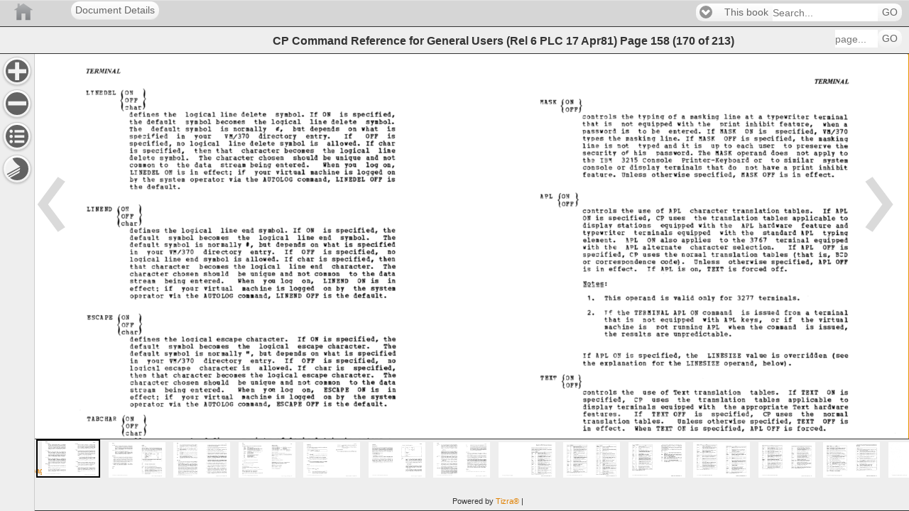

--- FILE ---
content_type: text/html;charset=UTF-8
request_url: https://david.hub.agilepdf.com/CP_Command_Reference_for_General_Users_Rel_6_PLC_17_Apr81/170
body_size: 33277
content:
<!DOCTYPE html>
<!--template: com/cubchicken/layout/view/DisplayObjectAction/readerview.ftl -->
<html charset="UTF-8" lang="EN"  >
    <head>

        <!-- Google Tag (GA4) -->
        <script async src="https://www.googletagmanager.com/gtag/js?id=G-X1ER236S1D"></script>


    <script>
        !function(){
            const gtmIds = []
            const gtagIds = ["G-X1ER236S1D","G-PLHNENNKCK"]
            const oldIds = []
            const userId = ""
            const now = new Date()
            const sendInitialPageview = false
            const sendVirtualPageviews = false
            const sendReplaceStatePageviews = true

            window.tizra = window.tizra || {}
            tizra._analytics = {
                referrer: document.referrer,
                historyMethod: '',
                initialPageView: true,
                readerPage: '',
            }

            window.dataLayer = window.dataLayer || [] // shared GTM/GA4
            window.gtag = function(){}
            if (gtmIds.length || gtagIds.length) {
                window.gtag = function(x) {
                    dataLayer.push(
                        arguments.length !== 1 ? arguments :
                        typeof x === 'function' ? x :
                        typeof x === 'object' && x ? x :
                        arguments
                    )
                }

                gtag({'gtm.start': +now, event: 'gtm.js'}) // GTM
                gtag('js', now) // GA4

                if (userId) {
                    gtag('set', {userId: userId})
                }

                for (let id of gtagIds) {
                    gtag('config', id, {send_page_view: !sendInitialPageview})
                }
            }

            window.ga = function(){}
            tizra.callTracker = function(){}
            if (oldIds.length) {
                window.ga = function(){(ga.q=ga.q||[]).push(arguments)}
                ga.l = +now

                tizra.callTracker = function() {
                    const callArgs = Array.prototype.slice.call(arguments, 1)
                    const operation = arguments[0]
                    oldIds.forEach(function (id, index) {
                        ga.apply(this, ['t' + index + '.' + operation].concat(callArgs))
                    })
                }

                oldIds.forEach(function (id, index) {
                    ga('create', id, 'auto', 't' + index)
                })

                if (userId) {
                    tizra.callTracker('set', 'userId', userId)
                }
            }

            const errorOnce = (function() {
                const seen = {}
                return function errorOnce(msg) {
                    if (!(msg in seen)) {
                        seen[msg] = true
                        console.error.apply(console, arguments)
                    }
                }
            })()

            tizra.trackEvent = function(category, action, opt_label, opt_value, opt_noninteraction) {
                if (!category) {
                    errorOnce('Missing category in call to tizra.trackEvent', Array.prototype.slice.call(arguments))
                    return
                }
                if (!action) {
                    errorOnce('Missing action in call to tizra.trackEvent', Array.prototype.slice.call(arguments))
                    return
                }

                const label = opt_label || ''
                const value = opt_value || 0
                const categoryAction = category + '/' + action + '/'

                gtag('event', category, {action: action, label: label, value: value})

                tizra.callTracker('send', categoryAction, label, value, opt_noninteraction)

            }

            if (sendVirtualPageviews || sendReplaceStatePageviews) {
                const monkey = function (obj, name, patchFn) {
                    try {
                        obj[name] = patchFn(obj[name], obj)
                    } catch (err) {
                        console.warn("Couldn't monkey-patch " + name, err)
                    }
                }
                monkey(window.history, 'pushState', function (pushState, history) {
                    return function tizraAnalyticsPushState() {
                        Object.assign(tizra._analytics, {
                            referrer: window.location.origin + window.location.pathname + window.location.search,
                            historyMethod: 'pushState',
                            initialPageView: false,
                        })
                        pushState.apply(history, arguments)
                    }
                })
                monkey(window.history, 'replaceState', function (replaceState, history) {
                    return function tizraAnalyticsReplaceState() {
                        Object.assign(tizra._analytics, {
                            referrer: window.location.origin + window.location.pathname + window.location.search,
                            historyMethod: 'replaceState',
                            initialPageView: false,
                        })
                        replaceState.apply(history, arguments)
                    }
                })
                window.addEventListener('popstate', function() {
                    Object.assign(tizra._analytics, {
                        referrer: '',
                        historyMethod: '',
                        initialPageView: false,
                    })
                })
            }

            tizra.trackPageview = function(page) {
                const historyMethod = tizra._analytics.historyMethod
                const initialPageView = tizra._analytics.initialPageView
                tizra._analytics.initialPageView = false

                let title, referrer
                if (page && typeof page === 'object') {
                    page = page.page
                    title = page.title
                    referrer = page.referrer
                }
                page = page || window.location.pathname + window.location.search
                title = title || document.title
                referrer = referrer === undefined ? tizra._analytics.referrer : referrer

                tizra.logReaderPageView(page)

                if ((initialPageView && sendInitialPageview) ||
                    (!initialPageView && sendVirtualPageviews) ||
                    (!initialPageView && sendReplaceStatePageviews && historyMethod === 'replaceState'))
                {
                    gtag('event', 'page_view', {page_location: page, page_title: title, page_referrer: referrer})
                }

                tizra.callTracker('set', 'page', page)
                tizra.callTracker('set', 'referrer', referrer)
                tizra.callTracker('send', 'pageview')
            }

            tizra.logReaderPageView = function(page) {
                    page = page ? new URL(page, window.location.href).pathname : window.location.pathname
                    if (/[\/]\d+$/.test(page) && page !== tizra._analytics.readerPage) {
                        tizra._analytics.readerPage = page
                        var spread
                        if ((window.tizra.readerSpreads||0)>0) spread='?spread=' + (window.tizra.readerSpreads+1)
                        else spread=''
                        const req = new XMLHttpRequest()
                        const url = window.location.origin + '/api/report/pageview' + page + spread
                        req.open('GET', url)
                        req.send()
                    }
            }
        }()
    </script>

        <!-- No custom analytics -->
        <meta name="viewport" content="width=device-width, initial-scale=1" />
        <meta name="tizra-id" content="b27t5b" />
        <meta name="tizra-id-page" content="25hitd2" />
        <meta name="tizra-meta-type" content="Book" />
        <link rel="icon" href="/designfileview/cdn-1743606511834/19gb/siteFavicon" type="image/vnd.microsoft.icon" />
        <link rel="stylesheet" href="/aa_styles/jquery.mobile-1.3.1.css?v26.6.6.1-8afd4cab6" />
        <link rel="stylesheet" href="/aa_styles/tizra.reader.css?v26.6.6.1-8afd4cab6" />
        <style>
            #viewer > section {
                font-size: 100.00%;
            }
            
        </style>
        <meta name="ROBOTS" content="NOARCHIVE" />
        <meta name="Googlebot" content="NOARCHIVE" />
        <meta name="msnbot" content="NOARCHIVE" />
        <meta name="bingbot" content="NOARCHIVE" />
        <meta name="TEOMA" content="NOARCHIVE" /> <!-- ask -->
        <meta name="Slurp" content="NOARCHIVE" /> <!-- Yahoo! -->
            <style type="text/css">
/* Header Bar Colors (Branding, Menu, Search) */
.t-branding {
background-color: #D6D6D6;
background-image: none;
border-color: #998780;
color: #e3e3e3;
}
.t-branding .ui-link,
.t-branding .ui-link:link,
.t-branding .ui-link:active,
.t-branding .ui-link:visited,
.t-branding .ui-link:hover {
color: #fff;
}
/* Headers and Footer */
.t-branding {
border-left: none;
border-right: none;
border-top: 1px solid;
border-bottom: 1px solid;
text-shadow: none;
}
.t-help-visibility, .t-extract-visibility {
display:none;
}            </style>
        <script>
            var _gaq = _gaq || [];
            function tizraReaderInit() {
                $(document).bind("mobileinit", function(){
                        $.mobile.domCache = true;
                        $.mobile.page.prototype.options.domCache = true;
                });
                $(document).on("pageshow", function(event, options) {
                    tizra.trackPageview();
                    $('#t-reader').show();
                });
                if (typeof tizraUserInit != "undefined") tizraUserInit();
            }
        </script>
<script
  src="/aa_site/jquery-1.9.1.js"></script><script
  src="/packages/jquery.lazyload.js?v26.6.6.1-8afd4cab6"></script><script
  src="/aa_site/jquery.mobile-1.3.1.js"></script><script
  src="/aa_site/tizra.reader.js?v26.6.6.1-8afd4cab6"></script><script
  src="/aa_site/reader.common.js?v26.6.6.1-8afd4cab6"></script>
            

        <!--[if lte IE 8]>
        <style type="text/css">
            #t-reader .ui-page-panel-open .t-next {
                right: 48px;
            }
            #t-reader .t-toc li {
            list-style: none;
            }
        </style>
        <![endif]-->
    <title>
CP Command Reference for General Users (Rel 6 PLC 17 Apr81) page 158    </title>
    </head>
<body id="t-reader" >
    
<div data-role="page" class="type-interior" data-pagenum="170" style="display:none">    <input type="hidden" id="pageNum" value="170" />
    <div data-role="header" class="t-branding" data-theme="c" data-position="fixed" data-tap-toggle="false">
        <div class="t-branding-header">
            <div style="margin-left:100px;">
  <a href="." rel="external" data-role="button" >Document Details</a>
</div>
<a href="/" style="background-image:url('/designfileview/cdn-1760309067693/readerLogo'); height: inherit; z-index: 0; width: 5000px; background-position: 0 50%; position: absolute; left: 0px; top: 0;background-repeat:no-repeat" title="Home" rel="external" data-role="none"></a>            <div data-dest="search-form">
            </div>
        </div>
        <div data-role="header"  data-theme="c" class="t-placement t-navbar" data-position="fixed" data-tap-toggle="false">
            <h2>
                    CP Command Reference for General Users (Rel 6 PLC 17 Apr81)
    <span class="t-blurb">Page</span>
        <span class="t-curpage t-logical-pageno">158</span>
        <span class="t-page-count">
<span class="t-parens">(</span><span class="t-pageno">170</span>            <span class="t-blurb2"> of </span>
<span class="t-pages">213</span><span class="t-parens">)</span>        </span>
            </h2>

            <form class="t-f-page" name="goto-form" data-ajax="false" action="/CP_Command_Reference_for_General_Users_Rel_6_PLC_17_Apr81/"
                    method="get">
                <fieldset data-role="controlgroup" data-type="horizontal">
                    <input type="text" id="goto-form-170" name="logicalPageNumber" placeholder="page..." tabindex="11" class="t-header-tools" />
                    <button type="submit" tabindex="12" data-mini="true"
                    >GO</button>
                </fieldset>
            </form>
        </div><!-- /header -->
    </div>
<div id="t-content" data-role="content" role="main" tabindex="100"><div class="t-page-nav-arrows"  role="presentation"><a href="168"                        class="t-toolbar-nav t-prev"
                        data-direction="reverse" data-transition="none" data-prefetch>
</a>                <a href="172"
                            class="t-toolbar-nav t-next" data-transition="none" data-prefetch>
                </a>
</div>        <div id="t-content-read-me-170" class="t-readspeaker">
        <!--RSPEAK_START-->
        <div id="viewer" style="white-space: nowrap;">
        <script>window.tizra.readerSpreads = 1</script>
<div  data-page-number="170" class="t-pdfpage t-page-content" style=""><img id="t-page-image" alt="" aria-hidden="true" role="presentation" width="612" height="789" alt="CP Command Reference for General Users (Rel 6 PLC 17 Apr81) page 158" src="https://david.hub.agilepdf.com/cdn-1760309067693/CP_Command_Reference_for_General_Users_Rel_6_PLC_17_Apr81/170.jpg?zoomFactor=1&validation_key=ca526bf1f977edfa8518c28538887f53" srcset="https://david.hub.agilepdf.com/cdn-1760309067693/CP_Command_Reference_for_General_Users_Rel_6_PLC_17_Apr81/170.jpg?zoomfactor=1&validation_key=c81a7361f813588b279eead13a261159 1x, https://david.hub.agilepdf.com/cdn-1760309067693/CP_Command_Reference_for_General_Users_Rel_6_PLC_17_Apr81/170.jpg?zoomFactor=2&validation_key=d943648db2a9d2d80114a8653e9039c2 2x, https://david.hub.agilepdf.com/cdn-1760309067693/CP_Command_Reference_for_General_Users_Rel_6_PLC_17_Apr81/170.jpg?zoomFactor=4&validation_key=86cb1c172322b076e0e1a35d00fd3d40 4x" />            <div class='t-extracted-page'><suspect><span class="t-word" style="bottom: 96.12%; left: 11.88%; width: 7.81%; height: 0.81%;" id="word1">TERll1INAL </span> </suspect><span class="t-word" style="bottom: 92.30%; left: 11.84%; width: 0.89%; height: 0.77%;" id="word49">L </span> <span class="t-word" style="bottom: 92.30%; left: 13.10%; width: 5.59%; height: 0.77%;" id="word50">TNEDEL </span> 
<br class='t-pdf' /><span class="t-word" style="bottom: 71.54%; left: 12.02%; width: 5.79%; height: 0.77%;" id="word51">LINEND </span> <suspect><span class="t-word" style="bottom: 52.20%; left: 12.05%; width: 5.79%; height: 0.85%;" id="word2">ESCAPE </span> </suspect><span class="t-word" style="bottom: 34.08%; left: 12.08%; width: 6.60%; height: 0.85%;" id="word52">TABCHAR </span> <suspect><span class="t-word" style="bottom: 90.24%; left: 19.67%; width: 0.77%; height: 0.85%;" id="word3">{ </span> 
<br class='t-pdf' /><span class="t-word" style="bottom: 91.68%; left: 20.81%; width: 1.78%; height: 0.85%;" id="word4">ON </span> </suspect><span class="t-word" style="bottom: 91.68%; left: 24.81%; width: 0.77%; height: 0.85%;" id="word53">} </span> <suspect><span class="t-word" style="bottom: 90.93%; left: 20.81%; width: 2.78%; height: 0.85%;" id="word5">OFF </span> </suspect><suspect><span class="t-word" style="bottom: 89.63%; left: 20.81%; width: 3.87%; height: 0.85%;" id="word6">::har </span> </suspect><span class="t-word" style="bottom: 88.37%; left: 21.83%; width: 6.81%; height: 0.85%;" id="word54">defines </span> <span class="t-word" style="bottom: 88.37%; left: 29.27%; width: 3.34%; height: 0.85%;" id="word55">the </span> <span class="t-word" style="bottom: 88.37%; left: 33.24%; width: 8.46%; height: 0.85%;" id="word56">logical </span> <span class="t-word" style="bottom: 88.37%; left: 42.38%; width: 4.16%; height: 0.85%;" id="word57">line </span> <span class="t-word" style="bottom: 88.37%; left: 47.22%; width: 6.11%; height: 0.85%;" id="word58">delete </span> <span class="t-word" style="bottom: 88.37%; left: 53.97%; width: 8.03%; height: 0.85%;" id="word59">symbol. </span> <span class="t-word" style="bottom: 88.37%; left: 62.56%; width: 2.61%; height: 0.85%;" id="word60">If </span> <suspect><span class="t-word" style="bottom: 88.37%; left: 66.22%; width: 1.72%; height: 0.85%;" id="word7">ON </span> </suspect><span class="t-word" style="bottom: 88.37%; left: 70.18%; width: 1.87%; height: 0.85%;" id="word61">is </span> <span class="t-word" style="bottom: 88.37%; left: 72.79%; width: 10.01%; height: 0.85%;" id="word62">specified, </span> 
<br class='t-pdf' /><span class="t-word" style="bottom: 87.05%; left: 21.82%; width: 2.91%; height: 0.85%;" id="word63">the </span> <span class="t-word" style="bottom: 87.05%; left: 25.36%; width: 7.13%; height: 0.85%;" id="word64">default </span> <span class="t-word" style="bottom: 87.05%; left: 33.14%; width: 7.51%; height: 0.85%;" id="word65">symbol </span> <span class="t-word" style="bottom: 87.05%; left: 41.19%; width: 7.24%; height: 0.85%;" id="word66">becomes </span> <span class="t-word" style="bottom: 87.05%; left: 48.96%; width: 4.35%; height: 0.85%;" id="word67">the </span> <span class="t-word" style="bottom: 87.05%; left: 53.93%; width: 7.36%; height: 0.85%;" id="word68">logical </span> <span class="t-word" style="bottom: 87.05%; left: 61.95%; width: 5.30%; height: 0.85%;" id="word69">line </span> <span class="t-word" style="bottom: 87.05%; left: 67.95%; width: 6.14%; height: 0.85%;" id="word70">delete </span> <span class="t-word" style="bottom: 87.05%; left: 74.74%; width: 7.93%; height: 0.85%;" id="word71">symbol. </span> 
<br class='t-pdf' /><span class="t-word" style="bottom: 85.79%; left: 21.84%; width: 2.85%; height: 0.85%;" id="word72">The </span> <span class="t-word" style="bottom: 85.79%; left: 25.19%; width: 8.34%; height: 0.85%;" id="word73">default </span> <span class="t-word" style="bottom: 85.79%; left: 34.17%; width: 6.56%; height: 0.85%;" id="word74">symbol </span> <span class="t-word" style="bottom: 85.79%; left: 41.30%; width: 3.28%; height: 0.85%;" id="word75">is </span> <span class="t-word" style="bottom: 85.79%; left: 45.29%; width: 8.06%; height: 0.85%;" id="word76">normally </span> <suspect><span class="t-word" style="bottom: 85.82%; left: 55.43%; width: 1.64%; height: 0.76%;" id="word8">¢, </span> </suspect><span class="t-word" style="bottom: 85.79%; left: 59.38%; width: 2.83%; height: 0.85%;" id="word77">but </span> <span class="t-word" style="bottom: 85.79%; left: 62.80%; width: 7.29%; height: 0.85%;" id="word78">depends </span> <span class="t-word" style="bottom: 85.79%; left: 70.65%; width: 3.43%; height: 0.85%;" id="word79">on </span> <span class="t-word" style="bottom: 85.79%; left: 74.61%; width: 4.37%; height: 0.85%;" id="word80">what </span> <span class="t-word" style="bottom: 85.79%; left: 79.52%; width: 3.45%; height: 0.85%;" id="word81">is </span> <suspect><span class="t-word" style="bottom: 84.49%; left: 21.82%; width: 8.88%; height: 0.85%;" id="word9">spe::ified </span> </suspect><span class="t-word" style="bottom: 84.49%; left: 32.72%; width: 1.91%; height: 0.85%;" id="word82">in </span> <span class="t-word" style="bottom: 84.49%; left: 35.28%; width: 5.41%; height: 0.85%;" id="word83">your </span> <suspect><span class="t-word" style="bottom: 84.49%; left: 43.64%; width: 5.64%; height: 0.85%;" id="word10">VM/370 </span> </suspect><span class="t-word" style="bottom: 84.49%; left: 51.54%; width: 8.72%; height: 0.85%;" id="word84">directory </span> <span class="t-word" style="bottom: 84.49%; left: 60.91%; width: 7.02%; height: 0.85%;" id="word85">entry. </span> <span class="t-word" style="bottom: 84.49%; left: 68.56%; width: 4.52%; height: 0.85%;" id="word86">If </span> <suspect><span class="t-word" style="bottom: 84.49%; left: 76.13%; width: 2.74%; height: 0.85%;" id="word11">OFF </span> </suspect><span class="t-word" style="bottom: 84.49%; left: 81.13%; width: 1.81%; height: 0.85%;" id="word87">is </span> 
<br class='t-pdf' /><span class="t-word" style="bottom: 83.19%; left: 21.82%; width: 9.71%; height: 0.85%;" id="word88">specified, </span> <span class="t-word" style="bottom: 83.19%; left: 32.20%; width: 2.36%; height: 0.85%;" id="word89">no </span> <span class="t-word" style="bottom: 83.19%; left: 35.05%; width: 7.55%; height: 0.85%;" id="word90">logical </span> <span class="t-word" style="bottom: 83.19%; left: 43.28%; width: 5.24%; height: 0.85%;" id="word91">line </span> <span class="t-word" style="bottom: 83.19%; left: 49.21%; width: 6.06%; height: 0.85%;" id="word92">delete </span> <span class="t-word" style="bottom: 83.19%; left: 55.91%; width: 6.33%; height: 0.85%;" id="word93">symbol </span> <span class="t-word" style="bottom: 83.19%; left: 62.77%; width: 2.43%; height: 0.85%;" id="word94">is </span> <span class="t-word" style="bottom: 83.19%; left: 65.90%; width: 8.91%; height: 0.85%;" id="word95">allowed. </span> <span class="t-word" style="bottom: 83.19%; left: 75.41%; width: 2.67%; height: 0.85%;" id="word96">If </span> <span class="t-word" style="bottom: 83.19%; left: 78.83%; width: 4.12%; height: 0.85%;" id="word97">char </span> 
<br class='t-pdf' /><span class="t-word" style="bottom: 81.92%; left: 21.92%; width: 1.77%; height: 0.85%;" id="word98">is </span> <span class="t-word" style="bottom: 81.92%; left: 24.39%; width: 10.08%; height: 0.85%;" id="word99">specified, </span> <span class="t-word" style="bottom: 81.92%; left: 35.13%; width: 5.51%; height: 0.85%;" id="word100">then </span> <span class="t-word" style="bottom: 81.92%; left: 41.24%; width: 4.29%; height: 0.85%;" id="word101">that </span> <span class="t-word" style="bottom: 81.92%; left: 46.20%; width: 10.21%; height: 0.85%;" id="word102">character </span> <span class="t-word" style="bottom: 81.92%; left: 57.05%; width: 7.21%; height: 0.85%;" id="word103">becomes </span> <span class="t-word" style="bottom: 81.92%; left: 64.79%; width: 4.22%; height: 0.85%;" id="word104">the </span> <span class="t-word" style="bottom: 81.92%; left: 69.61%; width: 7.50%; height: 0.85%;" id="word105">logical </span> <span class="t-word" style="bottom: 81.92%; left: 77.78%; width: 5.24%; height: 0.85%;" id="word106">line </span> 
<br class='t-pdf' /><span class="t-word" style="bottom: 80.64%; left: 21.86%; width: 5.85%; height: 0.85%;" id="word107">delete </span> <span class="t-word" style="bottom: 80.64%; left: 28.36%; width: 7.02%; height: 0.85%;" id="word108">symbol. </span> <span class="t-word" style="bottom: 80.64%; left: 35.94%; width: 4.78%; height: 0.85%;" id="word109">The </span> <span class="t-word" style="bottom: 80.64%; left: 41.23%; width: 9.26%; height: 0.85%;" id="word110">character </span> <span class="t-word" style="bottom: 80.64%; left: 51.13%; width: 6.22%; height: 0.85%;" id="word111">chosen </span> <span class="t-word" style="bottom: 80.64%; left: 57.92%; width: 7.26%; height: 0.85%;" id="word112">should </span> <span class="t-word" style="bottom: 80.64%; left: 65.76%; width: 2.41%; height: 0.85%;" id="word113">be </span> <span class="t-word" style="bottom: 80.64%; left: 68.70%; width: 6.32%; height: 0.85%;" id="word114">unique </span> <span class="t-word" style="bottom: 80.64%; left: 75.58%; width: 3.48%; height: 0.85%;" id="word115">and </span> <span class="t-word" style="bottom: 80.64%; left: 79.60%; width: 3.36%; height: 0.85%;" id="word116">not </span> 
<br class='t-pdf' /><span class="t-word" style="bottom: 79.39%; left: 21.87%; width: 5.81%; height: 0.85%;" id="word117">common </span> <span class="t-word" style="bottom: 79.39%; left: 28.11%; width: 2.66%; height: 0.85%;" id="word118">to </span> <span class="t-word" style="bottom: 79.39%; left: 31.45%; width: 4.19%; height: 0.85%;" id="word119">the </span> <span class="t-word" style="bottom: 79.39%; left: 36.27%; width: 4.46%; height: 0.85%;" id="word120">data </span> <span class="t-word" style="bottom: 79.39%; left: 41.36%; width: 7.24%; height: 0.85%;" id="word121">stream </span> <span class="t-word" style="bottom: 79.39%; left: 49.19%; width: 5.26%; height: 0.85%;" id="word122">being </span> <span class="t-word" style="bottom: 79.39%; left: 55.04%; width: 8.10%; height: 0.85%;" id="word123">entered. </span> <suspect><span class="t-word" style="bottom: 79.39%; left: 66.32%; width: 3.65%; height: 0.85%;" id="word12">When </span> </suspect><span class="t-word" style="bottom: 79.39%; left: 71.29%; width: 2.74%; height: 0.85%;" id="word124">you </span> <span class="t-word" style="bottom: 79.39%; left: 74.53%; width: 4.53%; height: 0.85%;" id="word125">log </span> <span class="t-word" style="bottom: 79.39%; left: 79.66%; width: 3.07%; height: 0.85%;" id="word126">on, </span> 
<br class='t-pdf' /><span class="t-word" style="bottom: 78.06%; left: 21.96%; width: 6.62%; height: 0.85%;" id="word127">LINEDEL </span> <suspect><span class="t-word" style="bottom: 78.06%; left: 29.93%; width: 1.69%; height: 0.85%;" id="word13">ON </span> </suspect><span class="t-word" style="bottom: 78.06%; left: 32.77%; width: 1.87%; height: 0.85%;" id="word128">is </span> <span class="t-word" style="bottom: 78.06%; left: 35.37%; width: 2.28%; height: 0.85%;" id="word129">in </span> <span class="t-word" style="bottom: 78.06%; left: 38.30%; width: 7.08%; height: 0.85%;" id="word130">effect; </span> <span class="t-word" style="bottom: 78.06%; left: 46.05%; width: 2.54%; height: 0.85%;" id="word131">if </span> <span class="t-word" style="bottom: 78.06%; left: 49.37%; width: 4.99%; height: 0.85%;" id="word132">your </span> <span class="t-word" style="bottom: 78.06%; left: 54.92%; width: 7.36%; height: 0.85%;" id="word133">virtual </span> <span class="t-word" style="bottom: 78.06%; left: 62.97%; width: 7.17%; height: 0.85%;" id="word134">machine </span> <span class="t-word" style="bottom: 78.06%; left: 70.67%; width: 2.54%; height: 0.85%;" id="word135">is </span> <span class="t-word" style="bottom: 78.06%; left: 73.99%; width: 6.03%; height: 0.85%;" id="word136">logged </span> <span class="t-word" style="bottom: 78.06%; left: 80.61%; width: 2.34%; height: 0.85%;" id="word137">on </span> <suspect><span class="t-word" style="bottom: 76.78%; left: 21.91%; width: 1.80%; height: 0.85%;" id="word14">by </span> </suspect><span class="t-word" style="bottom: 76.78%; left: 24.94%; width: 2.76%; height: 0.85%;" id="word138">the </span> <span class="t-word" style="bottom: 76.78%; left: 28.30%; width: 6.33%; height: 0.85%;" id="word139">system </span> <span class="t-word" style="bottom: 76.78%; left: 35.19%; width: 8.53%; height: 0.85%;" id="word140">operator </span> <span class="t-word" style="bottom: 76.78%; left: 44.36%; width: 3.19%; height: 0.85%;" id="word141">via </span> <span class="t-word" style="bottom: 76.78%; left: 48.17%; width: 3.23%; height: 0.85%;" id="word142">the </span> <suspect><span class="t-word" style="bottom: 76.78%; left: 52.50%; width: 6.72%; height: 0.85%;" id="word15">AUTOLOG </span> </suspect><span class="t-word" style="bottom: 76.78%; left: 60.40%; width: 7.56%; height: 0.85%;" id="word143">command, </span> <span class="t-word" style="bottom: 76.78%; left: 68.45%; width: 7.46%; height: 0.85%;" id="word144">LINEDEL </span> <suspect><span class="t-word" style="bottom: 76.78%; left: 77.10%; width: 2.72%; height: 0.85%;" id="word16">OFF </span> </suspect><span class="t-word" style="bottom: 76.78%; left: 81.13%; width: 1.81%; height: 0.85%;" id="word145">is </span> 
<br class='t-pdf' /><span class="t-word" style="bottom: 75.46%; left: 21.91%; width: 2.91%; height: 0.85%;" id="word146">the </span> <span class="t-word" style="bottom: 75.46%; left: 25.45%; width: 7.99%; height: 0.85%;" id="word147">default. </span> <suspect></suspect><span class="t-word" style="bottom: 69.90%; left: 23.87%; width: 1.86%; height: 2.05%;" id="word148">} </span> 
<br class='t-pdf' /><span class="t-word" style="bottom: 68.94%; left: 19.92%; width: 3.79%; height: 0.85%;" id="word149">char </span> 
<br class='t-pdf' /><span class="t-word" style="bottom: 67.68%; left: 21.89%; width: 6.87%; height: 0.85%;" id="word150">defines </span> <span class="t-word" style="bottom: 67.68%; left: 29.40%; width: 3.27%; height: 0.85%;" id="word151">the </span> <span class="t-word" style="bottom: 67.68%; left: 33.27%; width: 7.51%; height: 0.85%;" id="word152">logical </span> <span class="t-word" style="bottom: 67.68%; left: 41.47%; width: 5.19%; height: 0.85%;" id="word153">line </span> <span class="t-word" style="bottom: 67.68%; left: 47.34%; width: 3.12%; height: 0.85%;" id="word154">end </span> <span class="t-word" style="bottom: 67.68%; left: 50.99%; width: 7.16%; height: 0.85%;" id="word155">symbol. </span> <span class="t-word" style="bottom: 67.68%; left: 58.71%; width: 2.61%; height: 0.85%;" id="word156">If </span> <suspect><span class="t-word" style="bottom: 67.68%; left: 62.49%; width: 1.69%; height: 0.85%;" id="word17">ON </span> </suspect><span class="t-word" style="bottom: 67.68%; left: 66.36%; width: 1.93%; height: 0.85%;" id="word157">is </span> <span class="t-word" style="bottom: 67.68%; left: 69.05%; width: 9.86%; height: 0.85%;" id="word158">specified, </span> <span class="t-word" style="bottom: 67.68%; left: 79.58%; width: 3.39%; height: 0.85%;" id="word159">the </span> 
<br class='t-pdf' /><span class="t-word" style="bottom: 66.38%; left: 21.92%; width: 6.78%; height: 0.85%;" id="word160">default </span> <span class="t-word" style="bottom: 66.38%; left: 29.35%; width: 7.29%; height: 0.85%;" id="word161">symbol </span> <span class="t-word" style="bottom: 66.38%; left: 37.18%; width: 7.46%; height: 0.85%;" id="word162">becomes </span> <span class="t-word" style="bottom: 66.38%; left: 45.17%; width: 4.28%; height: 0.85%;" id="word163">the </span> <span class="t-word" style="bottom: 66.38%; left: 50.06%; width: 8.49%; height: 0.85%;" id="word164">logical </span> <span class="t-word" style="bottom: 66.38%; left: 59.23%; width: 5.08%; height: 0.85%;" id="word165">line </span> <span class="t-word" style="bottom: 66.38%; left: 64.99%; width: 3.29%; height: 0.85%;" id="word166">end </span> <span class="t-word" style="bottom: 66.38%; left: 68.83%; width: 8.08%; height: 0.85%;" id="word167">symbol. </span> <span class="t-word" style="bottom: 66.38%; left: 77.48%; width: 5.54%; height: 0.85%;" id="word168">The </span> 
<br class='t-pdf' /><span class="t-word" style="bottom: 65.15%; left: 21.92%; width: 6.81%; height: 0.85%;" id="word169">default </span> <span class="t-word" style="bottom: 65.15%; left: 29.39%; width: 6.28%; height: 0.85%;" id="word170">symbol </span> <span class="t-word" style="bottom: 65.15%; left: 36.21%; width: 2.55%; height: 0.85%;" id="word171">is </span> <span class="t-word" style="bottom: 65.15%; left: 39.48%; width: 8.13%; height: 0.85%;" id="word172">normally </span> <span class="t-word" style="bottom: 65.18%; left: 48.19%; width: 2.07%; height: 0.76%;" id="word173">#, </span> <span class="t-word" style="bottom: 65.15%; left: 50.84%; width: 3.58%; height: 0.85%;" id="word174">but </span> <span class="t-word" style="bottom: 65.15%; left: 55.01%; width: 7.29%; height: 0.85%;" id="word175">depends </span> <span class="t-word" style="bottom: 65.15%; left: 62.86%; width: 2.44%; height: 0.85%;" id="word176">on </span> <span class="t-word" style="bottom: 65.15%; left: 65.81%; width: 4.34%; height: 0.85%;" id="word177">what </span> <span class="t-word" style="bottom: 65.15%; left: 70.68%; width: 2.53%; height: 0.85%;" id="word178">is </span> <span class="t-word" style="bottom: 65.15%; left: 73.96%; width: 9.06%; height: 0.85%;" id="word179">specified </span> 
<br class='t-pdf' /><span class="t-word" style="bottom: 63.85%; left: 21.95%; width: 1.82%; height: 0.85%;" id="word180">in </span> <suspect><span class="t-word" style="bottom: 63.85%; left: 25.91%; width: 3.72%; height: 0.85%;" id="word18">your </span> </suspect><suspect><span class="t-word" style="bottom: 63.85%; left: 30.94%; width: 5.56%; height: 0.87%;" id="word19">VM/370 </span> </suspect><span class="t-word" style="bottom: 63.85%; left: 38.83%; width: 8.81%; height: 0.85%;" id="word181">directory </span> <span class="t-word" style="bottom: 63.85%; left: 48.30%; width: 6.86%; height: 0.85%;" id="word182">entry. </span> <span class="t-word" style="bottom: 63.85%; left: 55.80%; width: 3.67%; height: 0.85%;" id="word183">If </span> <suspect><span class="t-word" style="bottom: 63.85%; left: 61.42%; width: 2.86%; height: 0.85%;" id="word20">OFF </span> </suspect><span class="t-word" style="bottom: 63.85%; left: 66.39%; width: 1.93%; height: 0.85%;" id="word184">is </span> <span class="t-word" style="bottom: 63.85%; left: 69.08%; width: 9.89%; height: 0.85%;" id="word185">specified, </span> <span class="t-word" style="bottom: 63.85%; left: 79.64%; width: 3.33%; height: 0.85%;" id="word186">no </span> 
<br class='t-pdf' /><span class="t-word" style="bottom: 62.55%; left: 21.92%; width: 6.89%; height: 0.85%;" id="word187">loqical </span> <span class="t-word" style="bottom: 62.55%; left: 29.49%; width: 4.20%; height: 0.85%;" id="word188">line </span> <span class="t-word" style="bottom: 62.55%; left: 34.36%; width: 3.34%; height: 0.85%;" id="word189">end </span> <span class="t-word" style="bottom: 62.55%; left: 38.25%; width: 6.45%; height: 0.85%;" id="word190">symbol </span> <span class="t-word" style="bottom: 62.55%; left: 45.24%; width: 2.37%; height: 0.85%;" id="word191">is </span> <span class="t-word" style="bottom: 62.55%; left: 48.32%; width: 7.79%; height: 0.85%;" id="word192">allowed. </span> <span class="t-word" style="bottom: 62.55%; left: 56.70%; width: 2.74%; height: 0.85%;" id="word193">If </span> <span class="t-word" style="bottom: 62.55%; left: 60.21%; width: 4.15%; height: 0.85%;" id="word194">char </span> <span class="t-word" style="bottom: 62.55%; left: 64.98%; width: 2.35%; height: 0.85%;" id="word195">is </span> <span class="t-word" style="bottom: 62.55%; left: 68.08%; width: 9.92%; height: 0.85%;" id="word196">specified, </span> <span class="t-word" style="bottom: 62.55%; left: 78.67%; width: 4.29%; height: 0.85%;" id="word197">then </span> 
<br class='t-pdf' /><span class="t-word" style="bottom: 61.23%; left: 21.94%; width: 3.77%; height: 0.85%;" id="word198">that </span> <span class="t-word" style="bottom: 61.23%; left: 26.37%; width: 9.33%; height: 0.85%;" id="word199">character </span> <span class="t-word" style="bottom: 61.23%; left: 36.34%; width: 8.27%; height: 0.85%;" id="word200">becomes </span> <span class="t-word" style="bottom: 61.23%; left: 45.13%; width: 3.35%; height: 0.85%;" id="word201">the </span> <span class="t-word" style="bottom: 61.23%; left: 49.07%; width: 7.48%; height: 0.85%;" id="word202">logical </span> <span class="t-word" style="bottom: 61.23%; left: 57.22%; width: 5.15%; height: 0.85%;" id="word203">line </span> <span class="t-word" style="bottom: 61.23%; left: 63.05%; width: 3.17%; height: 0.85%;" id="word204">end </span> <span class="t-word" style="bottom: 61.23%; left: 66.75%; width: 11.16%; height: 0.85%;" id="word205">character. </span> <span class="t-word" style="bottom: 61.23%; left: 78.56%; width: 4.48%; height: 0.85%;" id="word206">The </span> 
<br class='t-pdf' /><span class="t-word" style="bottom: 59.93%; left: 21.92%; width: 8.93%; height: 0.85%;" id="word207">character </span> <span class="t-word" style="bottom: 59.93%; left: 31.50%; width: 6.24%; height: 0.85%;" id="word208">chosen </span> <span class="t-word" style="bottom: 59.93%; left: 38.31%; width: 6.37%; height: 0.85%;" id="word209">should </span> <span class="t-word" style="bottom: 59.93%; left: 45.27%; width: 3.30%; height: 0.85%;" id="word210">be </span> <span class="t-word" style="bottom: 59.93%; left: 49.10%; width: 6.27%; height: 0.85%;" id="word211">unique </span> <span class="t-word" style="bottom: 59.93%; left: 55.94%; width: 3.45%; height: 0.85%;" id="word212">and </span> <span class="t-word" style="bottom: 59.93%; left: 59.94%; width: 3.46%; height: 0.85%;" id="word213">not </span> <span class="t-word" style="bottom: 59.93%; left: 64.01%; width: 6.13%; height: 0.85%;" id="word214">common </span> <span class="t-word" style="bottom: 59.93%; left: 70.58%; width: 3.62%; height: 0.85%;" id="word215">to </span> <span class="t-word" style="bottom: 59.93%; left: 74.84%; width: 3.36%; height: 0.85%;" id="word216">the </span> <span class="t-word" style="bottom: 59.93%; left: 78.83%; width: 4.15%; height: 0.85%;" id="word217">data </span> 
<br class='t-pdf' /><span class="t-word" style="bottom: 58.67%; left: 21.94%; width: 5.89%; height: 0.85%;" id="word218">stream </span> <span class="t-word" style="bottom: 58.67%; left: 28.43%; width: 6.31%; height: 0.85%;" id="word219">being </span> <span class="t-word" style="bottom: 58.67%; left: 35.32%; width: 8.20%; height: 0.85%;" id="word220">entered. </span> <suspect><span class="t-word" style="bottom: 58.67%; left: 46.73%; width: 3.68%; height: 0.85%;" id="word21">When </span> </suspect><span class="t-word" style="bottom: 58.67%; left: 52.56%; width: 2.80%; height: 0.85%;" id="word221">you </span> <suspect><span class="t-word" style="bottom: 58.67%; left: 56.57%; width: 2.84%; height: 0.85%;" id="word22">log </span> </suspect><span class="t-word" style="bottom: 58.67%; left: 61.45%; width: 2.66%; height: 0.85%;" id="word222">on, </span> <span class="t-word" style="bottom: 58.67%; left: 64.69%; width: 7.37%; height: 0.85%;" id="word223">LINEND </span> <suspect><span class="t-word" style="bottom: 58.67%; left: 74.28%; width: 1.69%; height: 0.85%;" id="word23">ON </span> </suspect><span class="t-word" style="bottom: 58.67%; left: 77.33%; width: 1.81%; height: 0.85%;" id="word224">is </span> <span class="t-word" style="bottom: 58.67%; left: 79.84%; width: 3.19%; height: 0.85%;" id="word225">in </span> 
<br class='t-pdf' /><span class="t-word" style="bottom: 57.33%; left: 21.92%; width: 6.61%; height: 0.85%;" id="word226">effect; </span> <span class="t-word" style="bottom: 57.33%; left: 29.21%; width: 2.63%; height: 0.85%;" id="word227">if </span> <span class="t-word" style="bottom: 57.33%; left: 32.66%; width: 5.12%; height: 0.85%;" id="word228">your </span> <span class="t-word" style="bottom: 57.33%; left: 38.36%; width: 7.27%; height: 0.85%;" id="word229">virtual </span> <span class="t-word" style="bottom: 57.33%; left: 46.30%; width: 8.24%; height: 0.85%;" id="word230">machine </span> <span class="t-word" style="bottom: 57.33%; left: 55.09%; width: 2.44%; height: 0.85%;" id="word231">is </span> <span class="t-word" style="bottom: 57.33%; left: 58.29%; width: 6.06%; height: 0.85%;" id="word232">logged </span> <span class="t-word" style="bottom: 57.33%; left: 64.92%; width: 3.36%; height: 0.85%;" id="word233">on </span> <span class="t-word" style="bottom: 57.33%; left: 68.78%; width: 2.47%; height: 0.85%;" id="word234">by </span> <span class="t-word" style="bottom: 57.33%; left: 71.77%; width: 4.40%; height: 0.85%;" id="word235">the </span> <span class="t-word" style="bottom: 57.33%; left: 76.79%; width: 6.24%; height: 0.85%;" id="word236">system </span> 
<br class='t-pdf' /><span class="t-word" style="bottom: 56.03%; left: 21.95%; width: 7.86%; height: 0.85%;" id="word237">operator </span> <span class="t-word" style="bottom: 56.03%; left: 30.44%; width: 3.23%; height: 0.85%;" id="word238">via </span> <span class="t-word" style="bottom: 56.03%; left: 34.27%; width: 3.46%; height: 0.85%;" id="word239">the </span> <suspect><span class="t-word" style="bottom: 56.03%; left: 38.88%; width: 6.64%; height: 0.85%;" id="word24">AUTOLOG </span> </suspect><span class="t-word" style="bottom: 56.03%; left: 46.75%; width: 7.50%; height: 0.85%;" id="word240">command, </span> <span class="t-word" style="bottom: 56.03%; left: 54.74%; width: 6.56%; height: 0.85%;" id="word241">LINEND </span> <suspect><span class="t-word" style="bottom: 56.03%; left: 62.45%; width: 2.78%; height: 0.85%;" id="word25">OFF </span> </suspect><span class="t-word" style="bottom: 56.03%; left: 66.39%; width: 1.97%; height: 0.85%;" id="word242">is </span> <span class="t-word" style="bottom: 56.03%; left: 69.13%; width: 3.19%; height: 0.85%;" id="word243">the </span> <span class="t-word" style="bottom: 56.03%; left: 72.97%; width: 7.94%; height: 0.85%;" id="word244">default. </span> <suspect></suspect><span class="t-word" style="bottom: 50.41%; left: 23.86%; width: 2.02%; height: 2.23%;" id="word245">} </span> <suspect><span class="t-word" style="bottom: 49.53%; left: 19.98%; width: 3.85%; height: 0.85%;" id="word26">char </span> </suspect><span class="t-word" style="bottom: 48.27%; left: 21.95%; width: 6.84%; height: 0.85%;" id="word246">defines </span> <span class="t-word" style="bottom: 48.27%; left: 29.42%; width: 3.31%; height: 0.85%;" id="word247">the </span> <span class="t-word" style="bottom: 48.27%; left: 33.36%; width: 7.52%; height: 0.85%;" id="word248">loqical </span> <span class="t-word" style="bottom: 48.27%; left: 41.57%; width: 6.15%; height: 0.85%;" id="word249">escape </span> <span class="t-word" style="bottom: 48.27%; left: 48.31%; width: 9.89%; height: 0.85%;" id="word250">character. </span> <span class="t-word" style="bottom: 48.27%; left: 58.85%; width: 3.56%; height: 0.85%;" id="word251">If </span> <suspect><span class="t-word" style="bottom: 48.27%; left: 63.43%; width: 1.75%; height: 0.85%;" id="word27">ON </span> </suspect><span class="t-word" style="bottom: 48.27%; left: 66.42%; width: 1.93%; height: 0.85%;" id="word252">is </span> <span class="t-word" style="bottom: 48.27%; left: 69.11%; width: 9.95%; height: 0.85%;" id="word253">specified, </span> <span class="t-word" style="bottom: 48.27%; left: 79.73%; width: 3.35%; height: 0.85%;" id="word254">the </span> 
<br class='t-pdf' /><span class="t-word" style="bottom: 46.99%; left: 21.98%; width: 6.75%; height: 0.85%;" id="word255">default </span> <span class="t-word" style="bottom: 46.99%; left: 29.38%; width: 7.29%; height: 0.85%;" id="word256">symbol </span> <span class="t-word" style="bottom: 46.99%; left: 37.21%; width: 7.49%; height: 0.85%;" id="word257">becomes </span> <span class="t-word" style="bottom: 46.99%; left: 45.23%; width: 4.25%; height: 0.85%;" id="word258">the </span> <span class="t-word" style="bottom: 46.99%; left: 50.08%; width: 8.44%; height: 0.85%;" id="word259">logical </span> <span class="t-word" style="bottom: 46.99%; left: 59.19%; width: 7.14%; height: 0.85%;" id="word260">escape </span> <span class="t-word" style="bottom: 46.99%; left: 66.92%; width: 10.10%; height: 0.85%;" id="word261">character. </span> <span class="t-word" style="bottom: 46.99%; left: 77.68%; width: 5.42%; height: 0.85%;" id="word262">The </span> 
<br class='t-pdf' /><span class="t-word" style="bottom: 45.74%; left: 21.95%; width: 6.81%; height: 0.85%;" id="word263">default </span> <span class="t-word" style="bottom: 45.74%; left: 29.42%; width: 6.28%; height: 0.85%;" id="word264">symbol </span> <span class="t-word" style="bottom: 45.74%; left: 36.24%; width: 2.58%; height: 0.85%;" id="word265">is </span> <span class="t-word" style="bottom: 45.74%; left: 39.55%; width: 10.78%; height: 0.85%;" id="word266">normally", </span> <span class="t-word" style="bottom: 45.74%; left: 50.99%; width: 3.52%; height: 0.85%;" id="word267">but </span> <span class="t-word" style="bottom: 45.74%; left: 55.10%; width: 7.32%; height: 0.85%;" id="word268">depends </span> <span class="t-word" style="bottom: 45.74%; left: 62.99%; width: 2.35%; height: 0.85%;" id="word269">on </span> <span class="t-word" style="bottom: 45.74%; left: 65.83%; width: 4.41%; height: 0.85%;" id="word270">what </span> <span class="t-word" style="bottom: 45.74%; left: 70.77%; width: 2.46%; height: 0.85%;" id="word271">is </span> <span class="t-word" style="bottom: 45.74%; left: 73.96%; width: 9.18%; height: 0.85%;" id="word272">specified </span> 
<br class='t-pdf' /><span class="t-word" style="bottom: 44.44%; left: 22.01%; width: 1.78%; height: 0.85%;" id="word273">in </span> <span class="t-word" style="bottom: 44.44%; left: 24.41%; width: 5.34%; height: 0.85%;" id="word274">your </span> <suspect><span class="t-word" style="bottom: 44.43%; left: 30.97%; width: 5.56%; height: 0.87%;" id="word28">VM/310 </span> </suspect><span class="t-word" style="bottom: 44.44%; left: 38.92%; width: 8.75%; height: 0.85%;" id="word275">directory </span> <span class="t-word" style="bottom: 44.44%; left: 48.32%; width: 6.90%; height: 0.85%;" id="word276">entry. </span> <span class="t-word" style="bottom: 44.44%; left: 55.86%; width: 3.70%; height: 0.85%;" id="word277">If </span> <suspect><span class="t-word" style="bottom: 44.44%; left: 61.45%; width: 2.91%; height: 0.85%;" id="word29">OFF </span> </suspect><span class="t-word" style="bottom: 44.44%; left: 66.45%; width: 1.90%; height: 0.85%;" id="word278">is </span> <span class="t-word" style="bottom: 44.44%; left: 69.10%; width: 9.94%; height: 0.85%;" id="word279">specified, </span> <span class="t-word" style="bottom: 44.44%; left: 79.70%; width: 3.33%; height: 0.85%;" id="word280">no </span> 
<br class='t-pdf' /><span class="t-word" style="bottom: 43.14%; left: 21.95%; width: 6.95%; height: 0.85%;" id="word281">loqical </span> <span class="t-word" style="bottom: 43.14%; left: 29.58%; width: 6.28%; height: 0.85%;" id="word282">escape </span> <span class="t-word" style="bottom: 43.14%; left: 36.46%; width: 10.24%; height: 0.85%;" id="word283">character </span> <span class="t-word" style="bottom: 43.14%; left: 47.34%; width: 2.21%; height: 0.85%;" id="word284">is </span> <span class="t-word" style="bottom: 43.14%; left: 50.27%; width: 8.90%; height: 0.85%;" id="word285">allowed. </span> <span class="t-word" style="bottom: 43.14%; left: 59.76%; width: 2.74%; height: 0.85%;" id="word286">If </span> <span class="t-word" style="bottom: 43.14%; left: 63.28%; width: 5.08%; height: 0.85%;" id="word287">char </span> <span class="t-word" style="bottom: 43.14%; left: 68.98%; width: 2.25%; height: 0.85%;" id="word288">is </span> <span class="t-word" style="bottom: 43.14%; left: 71.98%; width: 10.99%; height: 0.85%;" id="word289">specified, </span> 
<br class='t-pdf' /><span class="t-word" style="bottom: 41.86%; left: 21.97%; width: 3.75%; height: 0.85%;" id="word290">then </span> <span class="t-word" style="bottom: 41.86%; left: 26.30%; width: 4.43%; height: 0.85%;" id="word291">that </span> <span class="t-word" style="bottom: 41.86%; left: 31.41%; width: 9.45%; height: 0.85%;" id="word292">character </span> <span class="t-word" style="bottom: 41.86%; left: 41.51%; width: 7.05%; height: 0.85%;" id="word293">becomes </span> <span class="t-word" style="bottom: 41.86%; left: 49.08%; width: 3.45%; height: 0.85%;" id="word294">the </span> <span class="t-word" style="bottom: 41.86%; left: 53.16%; width: 7.39%; height: 0.85%;" id="word295">logical </span> <span class="t-word" style="bottom: 41.86%; left: 61.23%; width: 6.13%; height: 0.85%;" id="word296">escape </span> <span class="t-word" style="bottom: 41.86%; left: 67.95%; width: 10.05%; height: 0.85%;" id="word297">character. </span> <span class="t-word" style="bottom: 41.86%; left: 78.66%; width: 4.45%; height: 0.85%;" id="word298">The </span> 
<br class='t-pdf' /><span class="t-word" style="bottom: 40.56%; left: 21.98%; width: 8.87%; height: 0.85%;" id="word299">character </span> <span class="t-word" style="bottom: 40.56%; left: 31.50%; width: 6.30%; height: 0.85%;" id="word300">chosen </span> <span class="t-word" style="bottom: 40.56%; left: 38.37%; width: 6.34%; height: 0.85%;" id="word301">should </span> <span class="t-word" style="bottom: 40.56%; left: 45.30%; width: 3.34%; height: 0.85%;" id="word302">be </span> <span class="t-word" style="bottom: 40.56%; left: 49.17%; width: 6.23%; height: 0.85%;" id="word303">unique </span> <span class="t-word" style="bottom: 40.56%; left: 55.96%; width: 3.49%; height: 0.85%;" id="word304">and </span> <span class="t-word" style="bottom: 40.56%; left: 60.00%; width: 3.52%; height: 0.85%;" id="word305">not </span> <span class="t-word" style="bottom: 40.56%; left: 64.14%; width: 6.09%; height: 0.85%;" id="word306">common </span> <span class="t-word" style="bottom: 40.56%; left: 70.66%; width: 3.59%; height: 0.85%;" id="word307">to </span> <span class="t-word" style="bottom: 40.56%; left: 74.90%; width: 3.39%; height: 0.85%;" id="word308">the </span> <span class="t-word" style="bottom: 40.56%; left: 78.95%; width: 4.07%; height: 0.85%;" id="word309">data </span> <suspect><span class="t-word" style="bottom: 39.24%; left: 21.97%; width: 5.86%; height: 0.85%;" id="word30">stream </span> </suspect><span class="t-word" style="bottom: 39.24%; left: 29.97%; width: 4.86%; height: 0.85%;" id="word310">being </span> <span class="t-word" style="bottom: 39.24%; left: 35.42%; width: 8.16%; height: 0.85%;" id="word311">entered. </span> <suspect><span class="t-word" style="bottom: 39.24%; left: 46.76%; width: 3.72%; height: 0.85%;" id="word31">When </span> </suspect><suspect><span class="t-word" style="bottom: 39.24%; left: 52.59%; width: 2.77%; height: 0.85%;" id="word32">you </span> </suspect><span class="t-word" style="bottom: 39.24%; left: 56.54%; width: 2.93%; height: 0.85%;" id="word312">log </span> <span class="t-word" style="bottom: 39.24%; left: 60.09%; width: 4.09%; height: 0.85%;" id="word313">on, </span> <suspect><span class="t-word" style="bottom: 39.24%; left: 66.49%; width: 5.68%; height: 0.85%;" id="word33">ESCAPE </span> </suspect><suspect><span class="t-word" style="bottom: 39.24%; left: 74.28%; width: 1.69%; height: 0.85%;" id="word34">ON </span> </suspect><span class="t-word" style="bottom: 39.24%; left: 77.30%; width: 1.90%; height: 0.85%;" id="word314">is </span> <span class="t-word" style="bottom: 39.24%; left: 79.95%; width: 3.18%; height: 0.85%;" id="word315">in </span> 
<br class='t-pdf' /><span class="t-word" style="bottom: 37.98%; left: 21.95%; width: 6.64%; height: 0.85%;" id="word316">effect; </span> <span class="t-word" style="bottom: 37.98%; left: 29.27%; width: 2.59%; height: 0.85%;" id="word317">if </span> <span class="t-word" style="bottom: 37.98%; left: 32.66%; width: 5.18%; height: 0.85%;" id="word318">your </span> <span class="t-word" style="bottom: 37.98%; left: 38.42%; width: 7.26%; height: 0.85%;" id="word319">virtual </span> <span class="t-word" style="bottom: 37.98%; left: 46.37%; width: 8.18%; height: 0.85%;" id="word320">machine </span> <span class="t-word" style="bottom: 37.98%; left: 55.10%; width: 2.46%; height: 0.85%;" id="word321">is </span> <span class="t-word" style="bottom: 37.98%; left: 58.35%; width: 6.06%; height: 0.85%;" id="word322">logged </span> <span class="t-word" style="bottom: 37.98%; left: 64.98%; width: 3.36%; height: 0.85%;" id="word323">on </span> <span class="t-word" style="bottom: 37.98%; left: 68.85%; width: 2.40%; height: 0.85%;" id="word324">by </span> <span class="t-word" style="bottom: 37.98%; left: 71.77%; width: 4.43%; height: 0.85%;" id="word325">the </span> <span class="t-word" style="bottom: 37.98%; left: 76.82%; width: 6.24%; height: 0.85%;" id="word326">system </span> 
<br class='t-pdf' /><span class="t-word" style="bottom: 36.71%; left: 21.98%; width: 7.83%; height: 0.85%;" id="word327">operator </span> <span class="t-word" style="bottom: 36.71%; left: 30.44%; width: 3.23%; height: 0.85%;" id="word328">via </span> <span class="t-word" style="bottom: 36.71%; left: 34.27%; width: 3.43%; height: 0.85%;" id="word329">the </span> <suspect><span class="t-word" style="bottom: 36.71%; left: 38.91%; width: 6.67%; height: 0.85%;" id="word35">AUTOLOG </span> </suspect><span class="t-word" style="bottom: 36.71%; left: 46.75%; width: 7.47%; height: 0.85%;" id="word330">command, </span> <span class="t-word" style="bottom: 36.71%; left: 54.71%; width: 6.61%; height: 0.85%;" id="word331">ESCAPE </span> <suspect><span class="t-word" style="bottom: 36.71%; left: 62.48%; width: 2.78%; height: 0.85%;" id="word36">OFF </span> </suspect><span class="t-word" style="bottom: 36.71%; left: 66.45%; width: 1.90%; height: 0.85%;" id="word332">is </span> <span class="t-word" style="bottom: 36.71%; left: 69.10%; width: 3.25%; height: 0.85%;" id="word333">the </span> <span class="t-word" style="bottom: 36.71%; left: 73.00%; width: 8.00%; height: 0.85%;" id="word334">default. </span> <suspect></suspect><span class="t-word" style="bottom: 32.45%; left: 24.94%; width: 1.71%; height: 1.89%;" id="word335">} </span> <suspect><span class="t-word" style="bottom: 31.51%; left: 20.95%; width: 3.82%; height: 0.85%;" id="word37">char </span> </suspect><span class="t-word" style="bottom: 30.25%; left: 21.98%; width: 5.77%; height: 0.85%;" id="word336">allows </span> <span class="t-word" style="bottom: 30.25%; left: 28.35%; width: 1.32%; height: 0.85%;" id="word337">a </span> <span class="t-word" style="bottom: 30.25%; left: 30.07%; width: 4.63%; height: 0.85%;" id="word338">user </span> <span class="t-word" style="bottom: 30.25%; left: 35.29%; width: 2.47%; height: 0.85%;" id="word339">to </span> <span class="t-word" style="bottom: 30.25%; left: 38.42%; width: 6.27%; height: 0.85%;" id="word340">define </span> <span class="t-word" style="bottom: 30.25%; left: 45.31%; width: 1.21%; height: 0.85%;" id="word341">a </span> <span class="t-word" style="bottom: 30.25%; left: 46.92%; width: 7.59%; height: 0.85%;" id="word342">variety </span> <span class="t-word" style="bottom: 30.25%; left: 55.16%; width: 2.35%; height: 0.85%;" id="word343">of </span> <span class="t-word" style="bottom: 30.25%; left: 58.13%; width: 7.27%; height: 0.85%;" id="word344">logical </span> <span class="t-word" style="bottom: 30.25%; left: 66.06%; width: 3.19%; height: 0.85%;" id="word345">tab </span> <span class="t-word" style="bottom: 30.25%; left: 69.88%; width: 10.26%; height: 0.85%;" id="word346">characters </span> <span class="t-word" style="bottom: 30.25%; left: 80.79%; width: 2.29%; height: 0.85%;" id="word347">on </span> <suspect><span class="t-word" style="bottom: 28.97%; left: 22.01%; width: 7.82%; height: 0.85%;" id="word38">graphics </span> </suspect><span class="t-word" style="bottom: 28.97%; left: 31.89%; width: 7.66%; height: 0.85%;" id="word348">devices. </span> <span class="t-word" style="bottom: 28.97%; left: 40.18%; width: 4.51%; height: 0.85%;" id="word349">The </span> <suspect><span class="t-word" style="bottom: 28.97%; left: 46.78%; width: 4.60%; height: 0.85%;" id="word39">QUERY </span> </suspect><span class="t-word" style="bottom: 28.97%; left: 52.60%; width: 7.65%; height: 0.85%;" id="word350">TERMINAL </span> <span class="t-word" style="bottom: 28.97%; left: 60.60%; width: 8.62%; height: 0.85%;" id="word351">command </span> <span class="t-word" style="bottom: 28.97%; left: 69.65%; width: 8.63%; height: 0.85%;" id="word352">displays </span> <span class="t-word" style="bottom: 28.97%; left: 78.93%; width: 4.21%; height: 0.85%;" id="word353">the </span> <suspect><span class="t-word" style="bottom: 27.63%; left: 21.98%; width: 6.83%; height: 0.85%;" id="word40">current </span> </suspect><span class="t-word" style="bottom: 27.63%; left: 29.98%; width: 6.77%; height: 0.85%;" id="word354">loqical </span> <span class="t-word" style="bottom: 27.63%; left: 37.41%; width: 3.49%; height: 0.85%;" id="word355">tab </span> <span class="t-word" style="bottom: 27.63%; left: 41.56%; width: 9.72%; height: 0.85%;" id="word356">character. </span> <suspect><span class="t-word" style="bottom: 25.05%; left: 21.99%; width: 1.72%; height: 0.85%;" id="word41">ON </span> </suspect><span class="t-word" style="bottom: 25.05%; left: 25.94%; width: 3.85%; height: 0.85%;" id="word357">sets </span> <span class="t-word" style="bottom: 25.05%; left: 30.47%; width: 3.22%; height: 0.85%;" id="word358">the </span> <span class="t-word" style="bottom: 25.05%; left: 34.30%; width: 8.48%; height: 0.85%;" id="word359">loqical </span> <span class="t-word" style="bottom: 25.05%; left: 43.47%; width: 3.32%; height: 0.85%;" id="word360">tab </span> <span class="t-word" style="bottom: 25.05%; left: 47.43%; width: 9.97%; height: 0.85%;" id="word361">character </span> <span class="t-word" style="bottom: 25.05%; left: 58.04%; width: 2.37%; height: 0.85%;" id="word362">to </span> <span class="t-word" style="bottom: 25.05%; left: 61.05%; width: 4.30%; height: 0.85%;" id="word363">the </span> <span class="t-word" style="bottom: 25.05%; left: 65.95%; width: 3.31%; height: 0.85%;" id="word364">one </span> <span class="t-word" style="bottom: 25.05%; left: 69.78%; width: 5.43%; height: 0.85%;" id="word365">used </span> <span class="t-word" style="bottom: 25.05%; left: 75.78%; width: 2.51%; height: 0.85%;" id="word366">by </span> <span class="t-word" style="bottom: 25.05%; left: 78.80%; width: 4.31%; height: 0.85%;" id="word367">the </span> 
<br class='t-pdf' /><span class="t-word" style="bottom: 23.73%; left: 21.97%; width: 6.68%; height: 0.85%;" id="word368">system. </span> <suspect><span class="t-word" style="bottom: 21.17%; left: 22.01%; width: 2.72%; height: 0.85%;" id="word42">OFF </span> </suspect><span class="t-word" style="bottom: 21.17%; left: 25.94%; width: 3.88%; height: 0.85%;" id="word369">sets </span> <span class="t-word" style="bottom: 21.17%; left: 30.51%; width: 3.28%; height: 0.85%;" id="word370">the </span> <span class="t-word" style="bottom: 21.17%; left: 34.41%; width: 7.53%; height: 0.85%;" id="word371">logical </span> <span class="t-word" style="bottom: 21.17%; left: 42.62%; width: 3.19%; height: 0.85%;" id="word372">tab </span> <span class="t-word" style="bottom: 21.17%; left: 46.45%; width: 9.04%; height: 0.85%;" id="word373">character </span> <span class="t-word" style="bottom: 21.17%; left: 56.12%; width: 2.37%; height: 0.85%;" id="word374">to </span> <suspect><span class="t-word" style="bottom: 21.17%; left: 59.50%; width: 5.63%; height: 0.85%;" id="word43">X'OO'. </span> </suspect><span class="t-word" style="bottom: 18.62%; left: 22.01%; width: 3.79%; height: 0.85%;" id="word375">char </span> <span class="t-word" style="bottom: 18.62%; left: 26.39%; width: 8.28%; height: 0.85%;" id="word376">defines </span> <span class="t-word" style="bottom: 18.62%; left: 35.29%; width: 3.50%; height: 0.85%;" id="word377">the </span> <span class="t-word" style="bottom: 18.62%; left: 39.43%; width: 8.29%; height: 0.85%;" id="word378">logical </span> <span class="t-word" style="bottom: 18.62%; left: 48.39%; width: 3.19%; height: 0.85%;" id="word379">tab </span> <span class="t-word" style="bottom: 18.62%; left: 52.20%; width: 10.23%; height: 0.85%;" id="word380">character </span> <span class="t-word" style="bottom: 18.62%; left: 63.08%; width: 3.30%; height: 0.85%;" id="word381">to </span> <span class="t-word" style="bottom: 18.62%; left: 67.02%; width: 2.27%; height: 0.85%;" id="word382">be </span> <span class="t-word" style="bottom: 18.62%; left: 69.79%; width: 5.42%; height: 0.85%;" id="word383">used </span> <span class="t-word" style="bottom: 18.62%; left: 75.77%; width: 2.51%; height: 0.85%;" id="word384">by </span> <span class="t-word" style="bottom: 18.62%; left: 78.80%; width: 4.37%; height: 0.85%;" id="word385">the </span> 
<br class='t-pdf' /><span class="t-word" style="bottom: 17.32%; left: 22.00%; width: 5.85%; height: 0.85%;" id="word386">system </span> <span class="t-word" style="bottom: 17.32%; left: 28.43%; width: 12.22%; height: 0.85%;" id="word387">internally. </span> <span class="t-word" style="bottom: 17.32%; left: 41.33%; width: 4.47%; height: 0.85%;" id="word388">It </span> <span class="t-word" style="bottom: 17.32%; left: 46.63%; width: 3.81%; height: 0.85%;" id="word389">may </span> <span class="t-word" style="bottom: 17.32%; left: 50.81%; width: 2.65%; height: 0.85%;" id="word390">be </span> <span class="t-word" style="bottom: 17.32%; left: 53.96%; width: 4.52%; height: 0.85%;" id="word391">any </span> <span class="t-word" style="bottom: 17.32%; left: 59.02%; width: 6.40%; height: 0.85%;" id="word392">valid </span> <suspect><span class="t-word" style="bottom: 17.32%; left: 67.50%; width: 6.82%; height: 0.85%;" id="word44">special </span> </suspect><span class="t-word" style="bottom: 17.32%; left: 76.33%; width: 6.87%; height: 0.85%;" id="word393">graphic </span> 
<br class='t-pdf' /><span class="t-word" style="bottom: 16.06%; left: 22.01%; width: 9.61%; height: 0.85%;" id="word394">character. </span> <suspect><span class="t-word" style="bottom: 16.06%; left: 33.97%; width: 3.68%; height: 0.85%;" id="word45">When </span> </suspect><span class="t-word" style="bottom: 16.06%; left: 38.92%; width: 1.91%; height: 0.85%;" id="word395">an </span> <span class="t-word" style="bottom: 16.06%; left: 41.38%; width: 8.22%; height: 0.85%;" id="word396">invalid </span> <span class="t-word" style="bottom: 16.06%; left: 50.24%; width: 9.32%; height: 0.85%;" id="word397">character </span> <span class="t-word" style="bottom: 16.06%; left: 60.20%; width: 2.29%; height: 0.85%;" id="word398">is </span> <span class="t-word" style="bottom: 16.06%; left: 63.24%; width: 9.81%; height: 0.85%;" id="word399">specified, </span> <span class="t-word" style="bottom: 16.06%; left: 73.71%; width: 3.56%; height: 0.85%;" id="word400">an </span> <span class="t-word" style="bottom: 16.06%; left: 77.83%; width: 5.36%; height: 0.85%;" id="word401">error </span> 
<br class='t-pdf' /><span class="t-word" style="bottom: 14.76%; left: 22.06%; width: 6.78%; height: 0.85%;" id="word402">message </span> <span class="t-word" style="bottom: 14.76%; left: 29.38%; width: 3.40%; height: 0.85%;" id="word403">is </span> <span class="t-word" style="bottom: 14.76%; left: 33.46%; width: 7.43%; height: 0.85%;" id="word404">issued </span> <span class="t-word" style="bottom: 14.76%; left: 41.54%; width: 3.21%; height: 0.85%;" id="word405">to </span> <span class="t-word" style="bottom: 14.76%; left: 45.34%; width: 4.24%; height: 0.85%;" id="word406">the </span> <span class="t-word" style="bottom: 14.76%; left: 50.18%; width: 9.29%; height: 0.85%;" id="word407">terminal </span> <span class="t-word" style="bottom: 14.76%; left: 60.10%; width: 4.32%; height: 0.85%;" id="word408">and </span> <span class="t-word" style="bottom: 14.76%; left: 64.96%; width: 4.35%; height: 0.85%;" id="word409">the </span> <span class="t-word" style="bottom: 14.76%; left: 69.92%; width: 8.36%; height: 0.85%;" id="word410">logical </span> <span class="t-word" style="bottom: 14.76%; left: 78.96%; width: 4.15%; height: 0.85%;" id="word411">tab </span> <suspect><span class="t-word" style="bottom: 13.44%; left: 22.01%; width: 8.78%; height: 0.85%;" id="word46">character </span> </suspect><span class="t-word" style="bottom: 13.44%; left: 31.94%; width: 6.87%; height: 0.85%;" id="word412">remains </span> <span class="t-word" style="bottom: 13.44%; left: 39.40%; width: 9.91%; height: 0.85%;" id="word413">unchanged. </span> 
<br class='t-pdf' /><span class="t-word" style="bottom: 5.78%; left: 12.17%; width: 2.86%; height: 0.85%;" id="word414">158 </span> <span class="t-word" style="bottom: 5.76%; left: 15.55%; width: 4.20%; height: 0.90%;" id="word415">IBM </span> <suspect><span class="t-word" style="bottom: 5.78%; left: 21.03%; width: 5.81%; height: 0.85%;" id="word47">VM/370 </span> </suspect><span class="t-word" style="bottom: 5.78%; left: 27.95%; width: 1.78%; height: 0.85%;" id="word416">CP </span> <span class="t-word" style="bottom: 5.78%; left: 30.06%; width: 7.72%; height: 0.85%;" id="word417">Command </span> <span class="t-word" style="bottom: 5.78%; left: 38.19%; width: 9.59%; height: 0.85%;" id="word418">Reference </span> <span class="t-word" style="bottom: 5.78%; left: 48.36%; width: 3.15%; height: 0.85%;" id="word419">for </span> <span class="t-word" style="bottom: 5.78%; left: 52.14%; width: 7.38%; height: 0.85%;" id="word420">General </span> <suspect><span class="t-word" style="bottom: 5.78%; left: 60.62%; width: 4.81%; height: 0.85%;" id="word48">Users </span> </suspect></div>
</div><div  data-page-number="171" class="t-pdfpage t-page-content" style=""><img id="t-page-image" alt="" aria-hidden="true" role="presentation" width="612" height="789" alt="CP Command Reference for General Users (Rel 6 PLC 17 Apr81) page 158" src="https://david.hub.agilepdf.com/cdn-1760309067693/CP_Command_Reference_for_General_Users_Rel_6_PLC_17_Apr81/171.jpg?zoomFactor=1&validation_key=626af5ba614fd30d34ce69276b5989e2" srcset="https://david.hub.agilepdf.com/cdn-1760309067693/CP_Command_Reference_for_General_Users_Rel_6_PLC_17_Apr81/171.jpg?zoomfactor=1&validation_key=22a733b112fed241402d1d887f8818a4 1x, https://david.hub.agilepdf.com/cdn-1760309067693/CP_Command_Reference_for_General_Users_Rel_6_PLC_17_Apr81/171.jpg?zoomFactor=2&validation_key=dba4431c36562fe0dbf11d9ed6c2a070 2x, https://david.hub.agilepdf.com/cdn-1760309067693/CP_Command_Reference_for_General_Users_Rel_6_PLC_17_Apr81/171.jpg?zoomFactor=4&validation_key=b9c90179184aa2f90de4cc74d62e322a 4x" />            <div class='t-extracted-page'><suspect></suspect><suspect><span class="t-word" style="bottom: 90.21%; left: 21.05%; width: 3.07%; height: 0.82%;" id="word1">{ON </span> </suspect><span class="t-word" style="bottom: 90.21%; left: 25.23%; width: 0.75%; height: 0.82%;" id="word79">} </span> <suspect><span class="t-word" style="bottom: 89.16%; left: 22.25%; width: 2.73%; height: 0.82%;" id="word2">OFF </span> </suspect><suspect><span class="t-word" style="bottom: 73.51%; left: 16.44%; width: 2.72%; height: 0.82%;" id="word3">APL </span> </suspect><suspect><span class="t-word" style="bottom: 73.41%; left: 20.60%; width: 2.41%; height: 1.13%;" id="word4">faN </span> </suspect><span class="t-word" style="bottom: 73.41%; left: 24.42%; width: 1.03%; height: 1.13%;" id="word80">} </span> <suspect><span class="t-word" style="bottom: 72.30%; left: 20.36%; width: 3.83%; height: 0.76%;" id="word5">10FF </span> </suspect><suspect><span class="t-word" style="bottom: 41.28%; left: 16.46%; width: 3.65%; height: 0.82%;" id="word6">TEXT </span> </suspect><suspect></suspect><span class="t-word" style="bottom: 94.12%; left: 79.50%; width: 7.79%; height: 0.84%;" id="word81">TERMINAL </span> 
<br class='t-pdf' /><span class="t-word" style="bottom: 87.86%; left: 26.16%; width: 7.83%; height: 0.82%;" id="word82">controls </span> <span class="t-word" style="bottom: 87.86%; left: 34.64%; width: 3.23%; height: 0.82%;" id="word83">the </span> <span class="t-word" style="bottom: 87.86%; left: 38.47%; width: 6.49%; height: 0.82%;" id="word84">typing </span> <span class="t-word" style="bottom: 87.86%; left: 45.59%; width: 2.31%; height: 0.82%;" id="word85">of </span> <span class="t-word" style="bottom: 87.86%; left: 48.55%; width: 1.06%; height: 0.82%;" id="word86">a </span> <span class="t-word" style="bottom: 87.86%; left: 50.00%; width: 7.51%; height: 0.82%;" id="word87">masking </span> <span class="t-word" style="bottom: 87.86%; left: 58.04%; width: 4.48%; height: 0.82%;" id="word88">line </span> <span class="t-word" style="bottom: 87.86%; left: 63.19%; width: 2.31%; height: 0.82%;" id="word89">at </span> <span class="t-word" style="bottom: 87.86%; left: 66.22%; width: 1.07%; height: 0.82%;" id="word90">a </span> <span class="t-word" style="bottom: 87.86%; left: 67.68%; width: 10.64%; height: 0.82%;" id="word91">typewriter </span> <span class="t-word" style="bottom: 87.86%; left: 78.96%; width: 8.19%; height: 0.82%;" id="word92">terminal </span> 
<br class='t-pdf' /><span class="t-word" style="bottom: 86.56%; left: 26.14%; width: 3.77%; height: 0.82%;" id="word93">that </span> <span class="t-word" style="bottom: 86.56%; left: 30.58%; width: 2.35%; height: 0.82%;" id="word94">is </span> <span class="t-word" style="bottom: 86.56%; left: 33.62%; width: 4.18%; height: 0.82%;" id="word95">not </span> <span class="t-word" style="bottom: 86.56%; left: 38.37%; width: 8.45%; height: 0.82%;" id="word96">equipped </span> <span class="t-word" style="bottom: 86.56%; left: 47.40%; width: 4.29%; height: 0.82%;" id="word97">with </span> <span class="t-word" style="bottom: 86.56%; left: 52.26%; width: 3.29%; height: 0.82%;" id="word98">the </span> <span class="t-word" style="bottom: 86.56%; left: 56.17%; width: 6.26%; height: 0.82%;" id="word99">print </span> <span class="t-word" style="bottom: 86.56%; left: 63.09%; width: 7.26%; height: 0.82%;" id="word100">inhibit </span> <span class="t-word" style="bottom: 86.56%; left: 71.03%; width: 7.91%; height: 0.82%;" id="word101">feature, </span> <span class="t-word" style="bottom: 86.56%; left: 79.59%; width: 5.56%; height: 0.82%;" id="word102">when </span> <span class="t-word" style="bottom: 86.56%; left: 85.62%; width: 1.29%; height: 0.82%;" id="word103">a </span> 
<br class='t-pdf' /><span class="t-word" style="bottom: 85.26%; left: 26.15%; width: 7.79%; height: 0.82%;" id="word104">password </span> <span class="t-word" style="bottom: 85.26%; left: 34.50%; width: 2.44%; height: 0.82%;" id="word105">is </span> <span class="t-word" style="bottom: 85.26%; left: 37.65%; width: 3.22%; height: 0.82%;" id="word106">to </span> <span class="t-word" style="bottom: 85.26%; left: 41.52%; width: 2.45%; height: 0.82%;" id="word107">be </span> <span class="t-word" style="bottom: 85.26%; left: 44.52%; width: 8.84%; height: 0.82%;" id="word108">entered. </span> <span class="t-word" style="bottom: 85.26%; left: 53.99%; width: 2.66%; height: 0.82%;" id="word109">If </span> <suspect><span class="t-word" style="bottom: 85.26%; left: 57.76%; width: 3.56%; height: 0.82%;" id="word7">MASK </span> </suspect><suspect><span class="t-word" style="bottom: 85.26%; left: 63.55%; width: 1.72%; height: 0.82%;" id="word8">ON </span> </suspect><span class="t-word" style="bottom: 85.26%; left: 66.66%; width: 1.84%; height: 0.82%;" id="word110">is </span> <span class="t-word" style="bottom: 85.26%; left: 69.21%; width: 10.78%; height: 0.82%;" id="word111">specified, </span> <suspect><span class="t-word" style="bottom: 85.26%; left: 81.35%; width: 5.70%; height: 0.82%;" id="word9">VM/310 </span> </suspect><suspect><span class="t-word" style="bottom: 83.98%; left: 26.20%; width: 4.85%; height: 0.82%;" id="word10">types </span> </suspect><span class="t-word" style="bottom: 83.98%; left: 32.11%; width: 2.85%; height: 0.82%;" id="word112">the </span> <span class="t-word" style="bottom: 83.98%; left: 35.58%; width: 7.34%; height: 0.82%;" id="word113">masking </span> <span class="t-word" style="bottom: 83.98%; left: 43.47%; width: 5.07%; height: 0.82%;" id="word114">line. </span> <span class="t-word" style="bottom: 83.98%; left: 49.23%; width: 2.56%; height: 0.82%;" id="word115">If </span> <suspect><span class="t-word" style="bottom: 83.98%; left: 52.85%; width: 3.64%; height: 0.82%;" id="word11">MASK </span> </suspect><suspect><span class="t-word" style="bottom: 83.98%; left: 58.69%; width: 2.69%; height: 0.82%;" id="word12">OFF </span> </suspect><span class="t-word" style="bottom: 83.98%; left: 62.63%; width: 1.93%; height: 0.82%;" id="word116">is </span> <span class="t-word" style="bottom: 83.98%; left: 65.32%; width: 9.77%; height: 0.82%;" id="word117">specified, </span> <span class="t-word" style="bottom: 83.98%; left: 75.74%; width: 3.49%; height: 0.82%;" id="word118">the </span> <span class="t-word" style="bottom: 83.98%; left: 79.86%; width: 7.33%; height: 0.82%;" id="word119">masking </span> 
<br class='t-pdf' /><span class="t-word" style="bottom: 82.68%; left: 26.19%; width: 3.83%; height: 0.82%;" id="word120">line </span> <suspect><span class="t-word" style="bottom: 82.68%; left: 31.22%; width: 1.81%; height: 0.82%;" id="word13">is </span> </suspect><span class="t-word" style="bottom: 82.68%; left: 34.11%; width: 2.75%; height: 0.82%;" id="word121">not </span> <suspect><span class="t-word" style="bottom: 82.68%; left: 39.00%; width: 4.90%; height: 0.82%;" id="word14">typed </span> </suspect><span class="t-word" style="bottom: 82.68%; left: 44.98%; width: 2.91%; height: 0.82%;" id="word122">and </span> <span class="t-word" style="bottom: 82.68%; left: 48.44%; width: 2.35%; height: 0.82%;" id="word123">it </span> <span class="t-word" style="bottom: 82.68%; left: 51.64%; width: 1.96%; height: 0.82%;" id="word124">is </span> <span class="t-word" style="bottom: 82.68%; left: 54.30%; width: 3.29%; height: 0.82%;" id="word125">up </span> <span class="t-word" style="bottom: 82.68%; left: 58.10%; width: 2.39%; height: 0.82%;" id="word126">to </span> <span class="t-word" style="bottom: 82.68%; left: 61.11%; width: 4.33%; height: 0.82%;" id="word127">each </span> <span class="t-word" style="bottom: 82.68%; left: 66.01%; width: 4.33%; height: 0.82%;" id="word128">user </span> <span class="t-word" style="bottom: 82.68%; left: 70.93%; width: 3.39%; height: 0.82%;" id="word129">to </span> <span class="t-word" style="bottom: 82.68%; left: 74.98%; width: 8.33%; height: 0.82%;" id="word130">preserve </span> <span class="t-word" style="bottom: 82.68%; left: 83.94%; width: 3.23%; height: 0.82%;" id="word131">the </span> <suspect><span class="t-word" style="bottom: 81.40%; left: 26.17%; width: 7.82%; height: 0.82%;" id="word15">security </span> </suspect><span class="t-word" style="bottom: 81.40%; left: 35.10%; width: 1.75%; height: 0.82%;" id="word132">of </span> <span class="t-word" style="bottom: 81.40%; left: 37.41%; width: 3.38%; height: 0.82%;" id="word133">his </span> <span class="t-word" style="bottom: 81.40%; left: 41.43%; width: 10.07%; height: 0.82%;" id="word134">password. </span> <span class="t-word" style="bottom: 81.40%; left: 52.06%; width: 3.54%; height: 0.82%;" id="word135">The </span> <suspect><span class="t-word" style="bottom: 81.40%; left: 56.70%; width: 3.64%; height: 0.82%;" id="word16">MASK </span> </suspect><span class="t-word" style="bottom: 81.40%; left: 61.69%; width: 6.78%; height: 0.82%;" id="word136">operand </span> <span class="t-word" style="bottom: 81.40%; left: 69.04%; width: 4.29%; height: 0.82%;" id="word137">does </span> <span class="t-word" style="bottom: 81.40%; left: 73.90%; width: 4.32%; height: 0.82%;" id="word138">not </span> <span class="t-word" style="bottom: 81.40%; left: 78.82%; width: 5.34%; height: 0.82%;" id="word139">apply </span> <span class="t-word" style="bottom: 81.40%; left: 84.75%; width: 2.39%; height: 0.82%;" id="word140">to </span> <suspect><span class="t-word" style="bottom: 80.10%; left: 26.20%; width: 2.79%; height: 0.82%;" id="word17">the </span> </suspect><suspect></suspect><span class="t-word" style="bottom: 80.10%; left: 35.16%; width: 3.74%; height: 0.82%;" id="word141">3215 </span> <span class="t-word" style="bottom: 80.10%; left: 39.40%; width: 7.39%; height: 0.82%;" id="word142">Console </span> <span class="t-word" style="bottom: 80.10%; left: 47.36%; width: 17.15%; height: 0.82%;" id="word143">Printer-Keyboard </span> <span class="t-word" style="bottom: 80.10%; left: 65.11%; width: 2.40%; height: 0.82%;" id="word144">or </span> <span class="t-word" style="bottom: 80.10%; left: 68.14%; width: 3.33%; height: 0.82%;" id="word145">to </span> <span class="t-word" style="bottom: 80.10%; left: 72.17%; width: 7.22%; height: 0.82%;" id="word146">similar </span> <span class="t-word" style="bottom: 80.10%; left: 80.05%; width: 7.16%; height: 0.82%;" id="word147">system </span> 
<br class='t-pdf' /><span class="t-word" style="bottom: 78.80%; left: 26.22%; width: 6.82%; height: 0.82%;" id="word148">console </span> <span class="t-word" style="bottom: 78.80%; left: 33.64%; width: 2.43%; height: 0.82%;" id="word149">or </span> <span class="t-word" style="bottom: 78.80%; left: 36.70%; width: 7.23%; height: 0.82%;" id="word150">display </span> <span class="t-word" style="bottom: 78.80%; left: 44.58%; width: 9.04%; height: 0.82%;" id="word151">terminals </span> <span class="t-word" style="bottom: 78.80%; left: 54.24%; width: 4.35%; height: 0.82%;" id="word152">that </span> <span class="t-word" style="bottom: 78.80%; left: 59.27%; width: 2.25%; height: 0.82%;" id="word153">do </span> <span class="t-word" style="bottom: 78.80%; left: 62.03%; width: 4.43%; height: 0.82%;" id="word154">not </span> <span class="t-word" style="bottom: 78.80%; left: 67.06%; width: 4.33%; height: 0.82%;" id="word155">have </span> <span class="t-word" style="bottom: 78.80%; left: 71.95%; width: 1.17%; height: 0.82%;" id="word156">a </span> <span class="t-word" style="bottom: 78.80%; left: 73.50%; width: 5.70%; height: 0.82%;" id="word157">print </span> <span class="t-word" style="bottom: 78.80%; left: 79.87%; width: 7.27%; height: 0.82%;" id="word158">inhibit </span> 
<br class='t-pdf' /><span class="t-word" style="bottom: 77.52%; left: 26.21%; width: 7.52%; height: 0.82%;" id="word159">feature. </span> <suspect><span class="t-word" style="bottom: 77.52%; left: 35.15%; width: 5.73%; height: 0.82%;" id="word18">Unless </span> </suspect><span class="t-word" style="bottom: 77.52%; left: 42.07%; width: 8.77%; height: 0.82%;" id="word160">otherwise </span> <span class="t-word" style="bottom: 77.52%; left: 51.44%; width: 9.85%; height: 0.82%;" id="word161">specified, </span> <suspect><span class="t-word" style="bottom: 77.52%; left: 62.64%; width: 3.64%; height: 0.82%;" id="word19">MASK </span> </suspect><suspect><span class="t-word" style="bottom: 77.52%; left: 67.54%; width: 2.69%; height: 0.82%;" id="word20">OFF </span> </suspect><span class="t-word" style="bottom: 77.52%; left: 71.45%; width: 1.97%; height: 0.82%;" id="word162">is </span> <span class="t-word" style="bottom: 77.52%; left: 74.18%; width: 2.15%; height: 0.82%;" id="word163">in </span> <span class="t-word" style="bottom: 77.52%; left: 76.99%; width: 7.04%; height: 0.82%;" id="word164">effect. </span> 
<br class='t-pdf' /><span class="t-word" style="bottom: 71.07%; left: 26.18%; width: 7.86%; height: 0.82%;" id="word165">controls </span> <span class="t-word" style="bottom: 71.07%; left: 34.70%; width: 3.20%; height: 0.82%;" id="word166">the </span> <span class="t-word" style="bottom: 71.07%; left: 38.51%; width: 3.32%; height: 0.82%;" id="word167">use </span> <span class="t-word" style="bottom: 71.07%; left: 42.41%; width: 2.54%; height: 0.82%;" id="word168">of </span> <suspect><span class="t-word" style="bottom: 71.07%; left: 46.00%; width: 2.69%; height: 0.82%;" id="word21">APL </span> </suspect><span class="t-word" style="bottom: 71.07%; left: 50.86%; width: 8.72%; height: 0.82%;" id="word169">character </span> <span class="t-word" style="bottom: 71.07%; left: 60.22%; width: 11.20%; height: 0.82%;" id="word170">translation </span> <span class="t-word" style="bottom: 71.07%; left: 72.10%; width: 6.93%; height: 0.82%;" id="word171">tables. </span> <span class="t-word" style="bottom: 71.07%; left: 79.70%; width: 3.55%; height: 0.82%;" id="word172">If </span> <suspect><span class="t-word" style="bottom: 71.07%; left: 84.32%; width: 2.61%; height: 0.82%;" id="word22">APL </span> </suspect><suspect><span class="t-word" style="bottom: 69.77%; left: 26.22%; width: 1.72%; height: 0.82%;" id="word23">ON </span> </suspect><span class="t-word" style="bottom: 69.77%; left: 29.19%; width: 1.84%; height: 0.82%;" id="word173">is </span> <span class="t-word" style="bottom: 69.77%; left: 31.74%; width: 10.02%; height: 0.82%;" id="word174">specified, </span> <suspect><span class="t-word" style="bottom: 69.77%; left: 43.07%; width: 1.75%; height: 0.82%;" id="word24">CP </span> </suspect><span class="t-word" style="bottom: 69.77%; left: 45.94%; width: 3.84%; height: 0.82%;" id="word175">uses </span> <span class="t-word" style="bottom: 69.77%; left: 50.38%; width: 4.29%; height: 0.82%;" id="word176">the </span> <span class="t-word" style="bottom: 69.77%; left: 55.29%; width: 11.16%; height: 0.82%;" id="word177">translation </span> <span class="t-word" style="bottom: 69.77%; left: 67.12%; width: 6.20%; height: 0.82%;" id="word178">tables </span> <span class="t-word" style="bottom: 69.77%; left: 73.97%; width: 10.33%; height: 0.82%;" id="word179">applicable </span> <span class="t-word" style="bottom: 69.77%; left: 84.94%; width: 2.22%; height: 0.82%;" id="word180">to </span> 
<br class='t-pdf' /><span class="t-word" style="bottom: 68.47%; left: 26.22%; width: 6.81%; height: 0.82%;" id="word181">display </span> <span class="t-word" style="bottom: 68.47%; left: 33.65%; width: 8.29%; height: 0.82%;" id="word182">stations </span> <span class="t-word" style="bottom: 68.47%; left: 42.61%; width: 9.15%; height: 0.82%;" id="word183">equipped </span> <span class="t-word" style="bottom: 68.47%; left: 52.33%; width: 4.33%; height: 0.82%;" id="word184">with </span> <span class="t-word" style="bottom: 68.47%; left: 57.25%; width: 3.26%; height: 0.82%;" id="word185">the </span> <suspect><span class="t-word" style="bottom: 68.47%; left: 62.67%; width: 2.77%; height: 0.82%;" id="word25">APt </span> </suspect><span class="t-word" style="bottom: 68.47%; left: 66.67%; width: 7.66%; height: 0.82%;" id="word186">hardware </span> <span class="t-word" style="bottom: 68.47%; left: 74.90%; width: 8.33%; height: 0.82%;" id="word187">feature </span> <span class="t-word" style="bottom: 68.47%; left: 83.88%; width: 3.33%; height: 0.82%;" id="word188">and </span> 
<br class='t-pdf' /><span class="t-word" style="bottom: 67.17%; left: 26.23%; width: 9.71%; height: 0.82%;" id="word189">typewriter </span> <span class="t-word" style="bottom: 67.17%; left: 36.57%; width: 10.28%; height: 0.82%;" id="word190">terminals </span> <span class="t-word" style="bottom: 67.17%; left: 47.49%; width: 8.09%; height: 0.82%;" id="word191">equipped </span> <span class="t-word" style="bottom: 67.17%; left: 56.15%; width: 5.31%; height: 0.82%;" id="word192">with </span> <span class="t-word" style="bottom: 67.17%; left: 62.03%; width: 3.43%; height: 0.82%;" id="word193">the </span> <span class="t-word" style="bottom: 67.17%; left: 66.07%; width: 9.27%; height: 0.82%;" id="word194">standard </span> <suspect><span class="t-word" style="bottom: 67.17%; left: 76.38%; width: 2.69%; height: 0.82%;" id="word26">APL </span> </suspect><span class="t-word" style="bottom: 67.17%; left: 81.38%; width: 5.82%; height: 0.82%;" id="word195">typinq </span> 
<br class='t-pdf' /><span class="t-word" style="bottom: 65.84%; left: 26.24%; width: 7.53%; height: 0.82%;" id="word196">element. </span> <suspect><span class="t-word" style="bottom: 65.84%; left: 36.11%; width: 2.63%; height: 0.82%;" id="word27">APL </span> </suspect><suspect><span class="t-word" style="bottom: 65.84%; left: 41.05%; width: 1.78%; height: 0.82%;" id="word28">ON </span> </suspect><span class="t-word" style="bottom: 65.84%; left: 44.07%; width: 3.84%; height: 0.82%;" id="word197">also </span> <span class="t-word" style="bottom: 65.84%; left: 48.54%; width: 7.13%; height: 0.82%;" id="word198">applies </span> <span class="t-word" style="bottom: 65.84%; left: 56.32%; width: 3.30%; height: 0.82%;" id="word199">to </span> <span class="t-word" style="bottom: 65.84%; left: 60.28%; width: 3.24%; height: 0.82%;" id="word200">the </span> <span class="t-word" style="bottom: 65.84%; left: 64.15%; width: 4.36%; height: 0.82%;" id="word201">3161 </span> <span class="t-word" style="bottom: 65.84%; left: 69.04%; width: 9.28%; height: 0.82%;" id="word202">terminal </span> <span class="t-word" style="bottom: 65.84%; left: 78.95%; width: 8.26%; height: 0.82%;" id="word203">equipped </span> 
<br class='t-pdf' /><span class="t-word" style="bottom: 64.57%; left: 26.29%; width: 3.66%; height: 0.82%;" id="word204">with </span> <span class="t-word" style="bottom: 64.57%; left: 30.51%; width: 3.51%; height: 0.82%;" id="word205">the </span> <span class="t-word" style="bottom: 64.57%; left: 34.63%; width: 4.11%; height: 0.82%;" id="word206">APL </span> <span class="t-word" style="bottom: 64.57%; left: 39.07%; width: 9.86%; height: 0.82%;" id="word207">alternate </span> <span class="t-word" style="bottom: 64.57%; left: 49.61%; width: 10.06%; height: 0.82%;" id="word208">character </span> <span class="t-word" style="bottom: 64.57%; left: 60.31%; width: 9.84%; height: 0.82%;" id="word209">selection. </span> <span class="t-word" style="bottom: 64.57%; left: 70.81%; width: 4.51%; height: 0.82%;" id="word210">If </span> <suspect><span class="t-word" style="bottom: 64.57%; left: 76.41%; width: 2.69%; height: 0.82%;" id="word29">APL </span> </suspect><suspect><span class="t-word" style="bottom: 64.57%; left: 81.34%; width: 2.73%; height: 0.82%;" id="word30">OFF </span> </suspect><span class="t-word" style="bottom: 64.57%; left: 85.39%; width: 1.81%; height: 0.82%;" id="word211">is </span> 
<br class='t-pdf' /><span class="t-word" style="bottom: 63.27%; left: 26.23%; width: 9.62%; height: 0.82%;" id="word212">specified, </span> <suspect><span class="t-word" style="bottom: 63.27%; left: 37.01%; width: 1.78%; height: 0.82%;" id="word31">CP </span> </suspect><span class="t-word" style="bottom: 63.27%; left: 40.03%; width: 3.93%; height: 0.82%;" id="word213">uses </span> <span class="t-word" style="bottom: 63.27%; left: 44.57%; width: 3.39%; height: 0.82%;" id="word214">the </span> <span class="t-word" style="bottom: 63.27%; left: 48.61%; width: 6.05%; height: 0.82%;" id="word215">normal </span> <span class="t-word" style="bottom: 63.27%; left: 55.21%; width: 11.20%; height: 0.82%;" id="word216">translation </span> <span class="t-word" style="bottom: 63.27%; left: 67.09%; width: 6.30%; height: 0.82%;" id="word217">tables </span> <span class="t-word" style="bottom: 63.27%; left: 74.05%; width: 5.23%; height: 0.82%;" id="word218">(that </span> <span class="t-word" style="bottom: 63.27%; left: 79.95%; width: 3.17%; height: 0.82%;" id="word219">is, </span> <suspect><span class="t-word" style="bottom: 63.27%; left: 84.29%; width: 2.82%; height: 0.82%;" id="word32">B:O </span> </suspect><suspect><span class="t-word" style="bottom: 61.97%; left: 26.25%; width: 1.81%; height: 0.82%;" id="word33">or </span> </suspect><span class="t-word" style="bottom: 61.97%; left: 29.22%; width: 13.77%; height: 0.82%;" id="word220">correspondence </span> <span class="t-word" style="bottom: 61.97%; left: 43.57%; width: 5.99%; height: 0.82%;" id="word221">code). </span> <suspect><span class="t-word" style="bottom: 61.97%; left: 51.82%; width: 5.85%; height: 0.82%;" id="word34">Unless </span> </suspect><span class="t-word" style="bottom: 61.97%; left: 59.72%; width: 8.83%; height: 0.82%;" id="word222">otherwise </span> <span class="t-word" style="bottom: 61.97%; left: 69.15%; width: 9.96%; height: 0.82%;" id="word223">specified, </span> <suspect><span class="t-word" style="bottom: 61.97%; left: 80.38%; width: 2.79%; height: 0.82%;" id="word35">APL </span> </suspect><suspect><span class="t-word" style="bottom: 61.97%; left: 84.34%; width: 2.66%; height: 0.82%;" id="word36">OFF </span> </suspect><span class="t-word" style="bottom: 60.69%; left: 26.33%; width: 1.74%; height: 0.82%;" id="word224">is </span> <span class="t-word" style="bottom: 60.69%; left: 28.75%; width: 2.40%; height: 0.82%;" id="word225">in </span> <span class="t-word" style="bottom: 60.69%; left: 31.80%; width: 6.84%; height: 0.82%;" id="word226">effect. </span> <span class="t-word" style="bottom: 60.69%; left: 39.32%; width: 3.69%; height: 0.82%;" id="word227">If </span> <suspect><span class="t-word" style="bottom: 60.69%; left: 44.11%; width: 2.80%; height: 0.82%;" id="word37">APt </span> </suspect><span class="t-word" style="bottom: 60.69%; left: 48.04%; width: 1.84%; height: 0.82%;" id="word228">is </span> <span class="t-word" style="bottom: 60.69%; left: 50.60%; width: 2.84%; height: 0.82%;" id="word229">on, </span> <suspect><span class="t-word" style="bottom: 60.69%; left: 54.78%; width: 3.71%; height: 0.82%;" id="word38">TEXT </span> </suspect><span class="t-word" style="bottom: 60.69%; left: 59.68%; width: 1.90%; height: 0.82%;" id="word230">is </span> <span class="t-word" style="bottom: 60.69%; left: 62.33%; width: 6.09%; height: 0.82%;" id="word231">forced </span> <span class="t-word" style="bottom: 60.69%; left: 69.02%; width: 4.14%; height: 0.82%;" id="word232">off. </span> 
<br class='t-pdf' /><span class="t-word" style="bottom: 55.51%; left: 27.29%; width: 1.65%; height: 0.83%;" id="word233">1. </span> <span class="t-word" style="bottom: 55.51%; left: 29.51%; width: 5.48%; height: 0.82%;" id="word234">This </span> <span class="t-word" style="bottom: 55.51%; left: 35.57%; width: 7.43%; height: 0.82%;" id="word235">operand </span> <span class="t-word" style="bottom: 55.51%; left: 43.58%; width: 2.48%; height: 0.82%;" id="word236">is </span> <span class="t-word" style="bottom: 55.51%; left: 46.82%; width: 5.04%; height: 0.82%;" id="word237">valid </span> <span class="t-word" style="bottom: 55.51%; left: 52.49%; width: 4.16%; height: 0.82%;" id="word238">only </span> <span class="t-word" style="bottom: 55.51%; left: 57.23%; width: 3.31%; height: 0.82%;" id="word239">for </span> <span class="t-word" style="bottom: 55.51%; left: 61.18%; width: 4.30%; height: 0.82%;" id="word240">3217 </span> <span class="t-word" style="bottom: 55.51%; left: 66.00%; width: 10.06%; height: 0.82%;" id="word241">terminals. </span> 
<br class='t-pdf' /><span class="t-word" style="bottom: 52.89%; left: 27.28%; width: 1.60%; height: 0.82%;" id="word242">2. </span> <suspect><span class="t-word" style="bottom: 52.86%; left: 31.19%; width: 1.86%; height: 0.91%;" id="word39">Tf </span> </suspect><span class="t-word" style="bottom: 52.89%; left: 34.14%; width: 2.85%; height: 0.82%;" id="word243">the </span> <suspect><span class="t-word" style="bottom: 52.89%; left: 38.05%; width: 7.83%; height: 0.82%;" id="word40">TERMINAL </span> </suspect><suspect><span class="t-word" style="bottom: 52.89%; left: 47.06%; width: 2.69%; height: 0.82%;" id="word41">APL </span> </suspect><suspect><span class="t-word" style="bottom: 52.89%; left: 50.96%; width: 1.69%; height: 0.82%;" id="word42">ON </span> </suspect><span class="t-word" style="bottom: 52.89%; left: 53.75%; width: 6.79%; height: 0.82%;" id="word244">command </span> <span class="t-word" style="bottom: 52.89%; left: 61.02%; width: 3.57%; height: 0.82%;" id="word245">is </span> <span class="t-word" style="bottom: 52.89%; left: 65.33%; width: 6.12%; height: 0.82%;" id="word246">issued </span> <span class="t-word" style="bottom: 52.89%; left: 72.07%; width: 4.18%; height: 0.82%;" id="word247">from </span> <span class="t-word" style="bottom: 52.89%; left: 76.76%; width: 1.35%; height: 0.82%;" id="word248">a </span> <span class="t-word" style="bottom: 52.89%; left: 78.50%; width: 8.73%; height: 0.82%;" id="word249">terminal </span> 
<br class='t-pdf' /><span class="t-word" style="bottom: 51.63%; left: 31.17%; width: 3.80%; height: 0.82%;" id="word250">that </span> <span class="t-word" style="bottom: 51.63%; left: 35.64%; width: 2.26%; height: 0.82%;" id="word251">is </span> <span class="t-word" style="bottom: 51.63%; left: 38.58%; width: 4.38%; height: 0.82%;" id="word252">not </span> <span class="t-word" style="bottom: 51.63%; left: 43.58%; width: 8.22%; height: 0.82%;" id="word253">equipped </span> <span class="t-word" style="bottom: 51.63%; left: 52.36%; width: 5.21%; height: 0.82%;" id="word254">with </span> <suspect><span class="t-word" style="bottom: 51.63%; left: 58.70%; width: 2.74%; height: 0.82%;" id="word43">APt </span> </suspect><span class="t-word" style="bottom: 51.63%; left: 62.64%; width: 4.69%; height: 0.82%;" id="word255">keys, </span> <span class="t-word" style="bottom: 51.63%; left: 67.94%; width: 3.51%; height: 0.82%;" id="word256">or </span> <span class="t-word" style="bottom: 51.63%; left: 72.07%; width: 2.32%; height: 0.82%;" id="word257">if </span> <span class="t-word" style="bottom: 51.63%; left: 75.20%; width: 4.05%; height: 0.82%;" id="word258">the </span> <span class="t-word" style="bottom: 51.63%; left: 79.89%; width: 7.36%; height: 0.82%;" id="word259">virtual </span> 
<br class='t-pdf' /><span class="t-word" style="bottom: 50.33%; left: 31.20%; width: 6.75%; height: 0.82%;" id="word260">macbine </span> <span class="t-word" style="bottom: 50.33%; left: 38.50%; width: 2.44%; height: 0.82%;" id="word261">is </span> <suspect><span class="t-word" style="bottom: 50.33%; left: 43.11%; width: 2.63%; height: 0.82%;" id="word44">DOt </span> </suspect><span class="t-word" style="bottom: 50.33%; left: 47.03%; width: 6.69%; height: 0.82%;" id="word262">runninq </span> <suspect><span class="t-word" style="bottom: 50.33%; left: 54.79%; width: 2.72%; height: 0.82%;" id="word45">APL </span> </suspect><span class="t-word" style="bottom: 50.33%; left: 59.70%; width: 3.79%; height: 0.82%;" id="word263">when </span> <span class="t-word" style="bottom: 50.33%; left: 63.98%; width: 3.57%; height: 0.82%;" id="word264">the </span> <span class="t-word" style="bottom: 50.33%; left: 68.19%; width: 7.12%; height: 0.82%;" id="word265">command </span> <span class="t-word" style="bottom: 50.33%; left: 75.78%; width: 3.57%; height: 0.82%;" id="word266">is </span> <span class="t-word" style="bottom: 50.33%; left: 80.10%; width: 6.94%; height: 0.82%;" id="word267">issued, </span> 
<br class='t-pdf' /><span class="t-word" style="bottom: 49.08%; left: 31.23%; width: 2.82%; height: 0.82%;" id="word268">the </span> <span class="t-word" style="bottom: 49.08%; left: 34.66%; width: 7.28%; height: 0.82%;" id="word269">results </span> <span class="t-word" style="bottom: 49.08%; left: 42.63%; width: 3.39%; height: 0.82%;" id="word270">are </span> <span class="t-word" style="bottom: 49.08%; left: 46.66%; width: 13.70%; height: 0.82%;" id="word271">unpredictable. </span> 
<br class='t-pdf' /><span class="t-word" style="bottom: 45.25%; left: 26.28%; width: 1.90%; height: 0.82%;" id="word272">If </span> <suspect><span class="t-word" style="bottom: 45.25%; left: 29.26%; width: 2.69%; height: 0.82%;" id="word46">APL </span> </suspect><suspect><span class="t-word" style="bottom: 45.23%; left: 33.22%; width: 1.69%; height: 0.87%;" id="word47">ON </span> </suspect><span class="t-word" style="bottom: 45.25%; left: 36.13%; width: 1.81%; height: 0.82%;" id="word273">is </span> <span class="t-word" style="bottom: 45.25%; left: 38.64%; width: 10.10%; height: 0.82%;" id="word274">specified, </span> <span class="t-word" style="bottom: 45.25%; left: 49.40%; width: 3.29%; height: 0.82%;" id="word275">the </span> <suspect><span class="t-word" style="bottom: 45.25%; left: 54.87%; width: 7.72%; height: 0.82%;" id="word48">LINESIZE </span> </suspect><span class="t-word" style="bottom: 45.25%; left: 63.70%; width: 4.82%; height: 0.82%;" id="word276">value </span> <span class="t-word" style="bottom: 45.25%; left: 69.12%; width: 2.34%; height: 0.82%;" id="word277">is </span> <suspect><span class="t-word" style="bottom: 45.25%; left: 72.48%; width: 9.92%; height: 0.82%;" id="word49">overridden </span> </suspect><span class="t-word" style="bottom: 45.25%; left: 83.59%; width: 3.67%; height: 0.82%;" id="word278">(see </span> 
<br class='t-pdf' /><span class="t-word" style="bottom: 43.85%; left: 26.26%; width: 2.85%; height: 0.82%;" id="word279">the </span> <span class="t-word" style="bottom: 43.85%; left: 29.73%; width: 11.14%; height: 0.82%;" id="word280">explanation </span> <span class="t-word" style="bottom: 43.85%; left: 41.48%; width: 3.41%; height: 0.82%;" id="word281">for </span> <span class="t-word" style="bottom: 43.85%; left: 45.53%; width: 3.29%; height: 0.82%;" id="word282">the </span> <span class="t-word" style="bottom: 43.85%; left: 49.44%; width: 8.16%; height: 0.82%;" id="word283">LINESIZE </span> <span class="t-word" style="bottom: 43.85%; left: 58.07%; width: 8.20%; height: 0.82%;" id="word284">operand, </span> <span class="t-word" style="bottom: 43.85%; left: 66.86%; width: 7.26%; height: 0.82%;" id="word285">below). </span> 
<br class='t-pdf' /><span class="t-word" style="bottom: 38.68%; left: 26.27%; width: 7.80%; height: 0.82%;" id="word286">controls </span> <span class="t-word" style="bottom: 38.68%; left: 34.72%; width: 3.23%; height: 0.82%;" id="word287">the </span> <span class="t-word" style="bottom: 38.68%; left: 38.57%; width: 4.48%; height: 0.82%;" id="word288">use </span> <span class="t-word" style="bottom: 38.68%; left: 43.65%; width: 2.36%; height: 0.82%;" id="word289">of </span> <span class="t-word" style="bottom: 38.68%; left: 46.61%; width: 4.15%; height: 0.82%;" id="word290">Text </span> <span class="t-word" style="bottom: 38.68%; left: 51.31%; width: 11.26%; height: 0.82%;" id="word291">translation </span> <span class="t-word" style="bottom: 38.68%; left: 63.24%; width: 7.97%; height: 0.82%;" id="word292">tables. </span> <span class="t-word" style="bottom: 38.68%; left: 71.88%; width: 3.46%; height: 0.82%;" id="word293">If </span> <suspect><span class="t-word" style="bottom: 38.68%; left: 76.46%; width: 3.71%; height: 0.82%;" id="word50">TEXT </span> </suspect><suspect><span class="t-word" style="bottom: 38.68%; left: 82.37%; width: 1.72%; height: 0.82%;" id="word51">ON </span> </suspect><span class="t-word" style="bottom: 38.68%; left: 85.42%; width: 1.81%; height: 0.82%;" id="word294">is </span> 
<br class='t-pdf' /><span class="t-word" style="bottom: 37.35%; left: 26.26%; width: 9.65%; height: 0.82%;" id="word295">specified, </span> <suspect><span class="t-word" style="bottom: 37.35%; left: 38.07%; width: 1.75%; height: 0.82%;" id="word52">CP </span> </suspect><span class="t-word" style="bottom: 37.35%; left: 42.12%; width: 3.87%; height: 0.82%;" id="word296">uses </span> <span class="t-word" style="bottom: 37.35%; left: 46.59%; width: 4.31%; height: 0.82%;" id="word297">the </span> <span class="t-word" style="bottom: 37.35%; left: 51.53%; width: 12.09%; height: 0.82%;" id="word298">translation </span> <span class="t-word" style="bottom: 37.35%; left: 64.31%; width: 7.17%; height: 0.82%;" id="word299">tables </span> <span class="t-word" style="bottom: 37.35%; left: 72.13%; width: 11.26%; height: 0.82%;" id="word300">applicable </span> <span class="t-word" style="bottom: 37.35%; left: 84.03%; width: 3.23%; height: 0.82%;" id="word301">to </span> <suspect><span class="t-word" style="bottom: 36.08%; left: 26.30%; width: 6.78%; height: 0.82%;" id="word53">display </span> </suspect><span class="t-word" style="bottom: 36.08%; left: 34.14%; width: 8.86%; height: 0.82%;" id="word302">terminals </span> <span class="t-word" style="bottom: 36.08%; left: 43.64%; width: 8.16%; height: 0.82%;" id="word303">equipped </span> <span class="t-word" style="bottom: 36.08%; left: 52.36%; width: 4.37%; height: 0.82%;" id="word304">with </span> <span class="t-word" style="bottom: 36.08%; left: 57.32%; width: 4.23%; height: 0.82%;" id="word305">the </span> <span class="t-word" style="bottom: 36.08%; left: 62.18%; width: 11.20%; height: 0.82%;" id="word306">appropriate </span> <span class="t-word" style="bottom: 36.08%; left: 74.01%; width: 4.28%; height: 0.82%;" id="word307">Text </span> <span class="t-word" style="bottom: 36.08%; left: 78.85%; width: 8.40%; height: 0.82%;" id="word308">hardware </span> 
<br class='t-pdf' /><span class="t-word" style="bottom: 34.80%; left: 26.30%; width: 8.48%; height: 0.82%;" id="word309">features= </span> <span class="t-word" style="bottom: 34.80%; left: 35.39%; width: 4.57%; height: 0.82%;" id="word310">If </span> <suspect><span class="t-word" style="bottom: 34.80%; left: 42.10%; width: 3.71%; height: 0.82%;" id="word54">TEXT </span> </suspect><suspect><span class="t-word" style="bottom: 34.80%; left: 47.07%; width: 2.66%; height: 0.82%;" id="word55">OFF </span> </suspect><span class="t-word" style="bottom: 34.80%; left: 51.92%; width: 1.77%; height: 0.82%;" id="word311">is </span> <span class="t-word" style="bottom: 34.80%; left: 54.39%; width: 10.99%; height: 0.82%;" id="word312">specified, </span> <suspect><span class="t-word" style="bottom: 34.80%; left: 67.66%; width: 1.63%; height: 0.82%;" id="word56">CP </span> </suspect><span class="t-word" style="bottom: 34.80%; left: 70.59%; width: 3.78%; height: 0.82%;" id="word313">uses </span> <span class="t-word" style="bottom: 34.80%; left: 74.96%; width: 4.33%; height: 0.82%;" id="word314">the </span> <span class="t-word" style="bottom: 34.80%; left: 79.92%; width: 7.30%; height: 0.82%;" id="word315">normal </span> 
<br class='t-pdf' /><span class="t-word" style="bottom: 33.52%; left: 26.29%; width: 10.75%; height: 0.82%;" id="word316">translation </span> <span class="t-word" style="bottom: 33.52%; left: 37.71%; width: 7.06%; height: 0.82%;" id="word317">tables. </span> <suspect><span class="t-word" style="bottom: 33.52%; left: 48.00%; width: 5.70%; height: 0.82%;" id="word57">Unless </span> </suspect><span class="t-word" style="bottom: 33.52%; left: 54.83%; width: 8.80%; height: 0.82%;" id="word318">otherwise </span> <span class="t-word" style="bottom: 33.52%; left: 64.24%; width: 9.93%; height: 0.82%;" id="word319">specified, </span> <suspect><span class="t-word" style="bottom: 33.52%; left: 75.46%; width: 3.78%; height: 0.82%;" id="word58">TEXT </span> </suspect><suspect><span class="t-word" style="bottom: 33.52%; left: 81.40%; width: 2.73%; height: 0.82%;" id="word59">OFF </span> </suspect><span class="t-word" style="bottom: 33.52%; left: 85.39%; width: 1.84%; height: 0.82%;" id="word320">is </span> 
<br class='t-pdf' /><span class="t-word" style="bottom: 32.24%; left: 26.28%; width: 1.82%; height: 0.82%;" id="word321">in </span> <span class="t-word" style="bottom: 32.24%; left: 28.71%; width: 7.20%; height: 0.82%;" id="word322">effect. </span> <suspect><span class="t-word" style="bottom: 32.24%; left: 38.14%; width: 3.72%; height: 0.82%;" id="word60">When </span> </suspect><suspect><span class="t-word" style="bottom: 32.24%; left: 43.10%; width: 3.62%; height: 0.82%;" id="word61">TEXT </span> </suspect><suspect><span class="t-word" style="bottom: 32.24%; left: 48.02%; width: 1.78%; height: 0.82%;" id="word62">ON </span> </suspect><span class="t-word" style="bottom: 32.24%; left: 50.92%; width: 1.87%; height: 0.82%;" id="word323">is </span> <span class="t-word" style="bottom: 32.24%; left: 53.52%; width: 9.86%; height: 0.82%;" id="word324">specified, </span> <suspect><span class="t-word" style="bottom: 32.24%; left: 64.73%; width: 2.72%; height: 0.82%;" id="word63">APL </span> </suspect><suspect><span class="t-word" style="bottom: 32.24%; left: 68.54%; width: 2.91%; height: 0.82%;" id="word64">OFF </span> </suspect><span class="t-word" style="bottom: 32.24%; left: 72.48%; width: 1.93%; height: 0.82%;" id="word325">is </span> <span class="t-word" style="bottom: 32.24%; left: 75.17%; width: 6.85%; height: 0.82%;" id="word326">forced. </span> <suspect><span class="t-word" style="bottom: 29.53%; left: 26.26%; width: 4.46%; height: 0.97%;" id="word65">MQtg: </span> </suspect><span class="t-word" style="bottom: 29.58%; left: 32.25%; width: 3.81%; height: 0.82%;" id="word327">This </span> <span class="t-word" style="bottom: 29.58%; left: 36.63%; width: 7.43%; height: 0.82%;" id="word328">operand </span> <span class="t-word" style="bottom: 29.58%; left: 44.64%; width: 2.42%; height: 0.82%;" id="word329">is </span> <span class="t-word" style="bottom: 29.58%; left: 47.83%; width: 4.96%; height: 0.82%;" id="word330">valid </span> <span class="t-word" style="bottom: 29.58%; left: 53.42%; width: 4.23%; height: 0.82%;" id="word331">only </span> <span class="t-word" style="bottom: 29.58%; left: 58.22%; width: 3.32%; height: 0.82%;" id="word332">for </span> <span class="t-word" style="bottom: 29.58%; left: 62.18%; width: 4.36%; height: 0.82%;" id="word333">3211 </span> <span class="t-word" style="bottom: 29.58%; left: 67.05%; width: 10.06%; height: 0.82%;" id="word334">terminals. </span> 
<br class='t-pdf' /><span class="t-word" style="bottom: 26.98%; left: 16.50%; width: 3.70%; height: 0.82%;" id="word335">ATTN </span> <suspect><span class="t-word" style="bottom: 26.15%; left: 21.29%; width: 0.75%; height: 0.82%;" id="word66">{ </span> 
<br class='t-pdf' /><span class="t-word" style="bottom: 26.70%; left: 22.34%; width: 1.78%; height: 0.82%;" id="word67">ON </span> </suspect><span class="t-word" style="bottom: 26.70%; left: 25.43%; width: 0.75%; height: 0.82%;" id="word336">} </span> <suspect><span class="t-word" style="bottom: 25.79%; left: 22.39%; width: 2.85%; height: 0.76%;" id="word68">OFF </span> </suspect><span class="t-word" style="bottom: 24.42%; left: 26.27%; width: 7.74%; height: 0.82%;" id="word337">controls </span> <span class="t-word" style="bottom: 24.42%; left: 34.66%; width: 9.42%; height: 0.82%;" id="word338">siqnaling </span> <span class="t-word" style="bottom: 24.42%; left: 44.74%; width: 2.15%; height: 0.82%;" id="word339">of </span> <span class="t-word" style="bottom: 24.42%; left: 47.49%; width: 3.31%; height: 0.82%;" id="word340">an </span> <span class="t-word" style="bottom: 24.42%; left: 51.32%; width: 9.28%; height: 0.82%;" id="word341">attention </span> <span class="t-word" style="bottom: 24.42%; left: 61.27%; width: 9.99%; height: 0.82%;" id="word342">interrupt. </span> <span class="t-word" style="bottom: 24.42%; left: 71.94%; width: 3.41%; height: 0.82%;" id="word343">If </span> <suspect><span class="t-word" style="bottom: 24.42%; left: 77.47%; width: 3.67%; height: 0.82%;" id="word69">ATTN </span> </suspect><suspect><span class="t-word" style="bottom: 24.42%; left: 82.34%; width: 1.75%; height: 0.82%;" id="word70">ON </span> </suspect><span class="t-word" style="bottom: 24.42%; left: 85.39%; width: 1.77%; height: 0.82%;" id="word344">is </span> 
<br class='t-pdf' /><span class="t-word" style="bottom: 23.14%; left: 26.26%; width: 9.68%; height: 0.82%;" id="word345">specified, </span> <span class="t-word" style="bottom: 23.14%; left: 36.61%; width: 4.39%; height: 0.82%;" id="word346">the </span> <span class="t-word" style="bottom: 23.14%; left: 41.64%; width: 13.23%; height: 0.82%;" id="word347">exclamation </span> <span class="t-word" style="bottom: 23.14%; left: 55.47%; width: 6.07%; height: 0.82%;" id="word348">point </span> <span class="t-word" style="bottom: 23.14%; left: 62.15%; width: 3.43%; height: 0.82%;" id="word349">is </span> <span class="t-word" style="bottom: 23.14%; left: 66.31%; width: 10.03%; height: 0.82%;" id="word350">displayed </span> <span class="t-word" style="bottom: 23.14%; left: 76.95%; width: 6.31%; height: 0.82%;" id="word351">when </span> <span class="t-word" style="bottom: 23.14%; left: 83.74%; width: 3.40%; height: 0.82%;" id="word352">an </span> 
<br class='t-pdf' /><span class="t-word" style="bottom: 21.82%; left: 26.30%; width: 8.80%; height: 0.82%;" id="word353">attention </span> <span class="t-word" style="bottom: 21.82%; left: 35.77%; width: 10.29%; height: 0.82%;" id="word354">interrupt </span> <span class="t-word" style="bottom: 21.82%; left: 46.74%; width: 6.83%; height: 0.82%;" id="word355">occurs. </span> <span class="t-word" style="bottom: 21.82%; left: 54.17%; width: 5.43%; height: 0.82%;" id="word356">The </span> <suspect><span class="t-word" style="bottom: 21.82%; left: 60.72%; width: 2.69%; height: 0.82%;" id="word71">OFF </span> </suspect><span class="t-word" style="bottom: 21.82%; left: 65.69%; width: 5.76%; height: 0.82%;" id="word357">option </span> <span class="t-word" style="bottom: 21.82%; left: 72.06%; width: 10.34%; height: 0.82%;" id="word358">suppresses </span> <span class="t-word" style="bottom: 21.82%; left: 83.01%; width: 4.28%; height: 0.82%;" id="word359">the </span> <suspect><span class="t-word" style="bottom: 20.54%; left: 26.27%; width: 9.79%; height: 0.82%;" id="word72">aisplaying </span> </suspect><span class="t-word" style="bottom: 20.54%; left: 37.10%; width: 1.88%; height: 0.82%;" id="word360">of </span> <span class="t-word" style="bottom: 20.54%; left: 39.58%; width: 3.48%; height: 0.82%;" id="word361">the </span> <span class="t-word" style="bottom: 20.54%; left: 43.71%; width: 11.10%; height: 0.82%;" id="word362">exclamation </span> <span class="t-word" style="bottom: 20.54%; left: 55.40%; width: 5.14%; height: 0.82%;" id="word363">point </span> <span class="t-word" style="bottom: 20.53%; left: 61.15%; width: 2.99%; height: 0.85%;" id="word364">(!) </span> <span class="t-word" style="bottom: 20.54%; left: 64.71%; width: 3.83%; height: 0.82%;" id="word365">and </span> <span class="t-word" style="bottom: 20.54%; left: 69.08%; width: 7.30%; height: 0.82%;" id="word366">carrier </span> <span class="t-word" style="bottom: 20.54%; left: 77.08%; width: 6.24%; height: 0.82%;" id="word367">return </span> <span class="t-word" style="bottom: 20.54%; left: 83.97%; width: 3.15%; height: 0.82%;" id="word368">for </span> 
<br class='t-pdf' /><span class="t-word" style="bottom: 19.24%; left: 26.32%; width: 4.79%; height: 0.82%;" id="word369">those </span> <span class="t-word" style="bottom: 19.24%; left: 31.71%; width: 8.23%; height: 0.82%;" id="word370">systems </span> <span class="t-word" style="bottom: 19.24%; left: 40.52%; width: 4.48%; height: 0.82%;" id="word371">that </span> <span class="t-word" style="bottom: 19.24%; left: 45.70%; width: 8.09%; height: 0.82%;" id="word372">perform </span> <span class="t-word" style="bottom: 19.24%; left: 54.35%; width: 7.26%; height: 0.82%;" id="word373">special </span> <span class="t-word" style="bottom: 19.24%; left: 62.27%; width: 5.40%; height: 0.82%;" id="word374">line </span> <span class="t-word" style="bottom: 19.24%; left: 68.37%; width: 8.01%; height: 0.82%;" id="word375">editing </span> <span class="t-word" style="bottom: 19.24%; left: 77.03%; width: 5.34%; height: 0.82%;" id="word376">using </span> <span class="t-word" style="bottom: 19.24%; left: 82.98%; width: 4.34%; height: 0.82%;" id="word377">the </span> 
<br class='t-pdf' /><span class="t-word" style="bottom: 17.97%; left: 26.30%; width: 8.83%; height: 0.82%;" id="word378">attention </span> <span class="t-word" style="bottom: 17.97%; left: 35.80%; width: 4.89%; height: 0.82%;" id="word379">key. </span> <suspect><span class="t-word" style="bottom: 17.97%; left: 43.15%; width: 5.79%; height: 0.82%;" id="word73">Unless </span> </suspect><span class="t-word" style="bottom: 17.97%; left: 51.04%; width: 8.59%; height: 0.82%;" id="word380">otherwise </span> <span class="t-word" style="bottom: 17.97%; left: 60.22%; width: 10.04%; height: 0.82%;" id="word381">specified, </span> <span class="t-word" style="bottom: 17.97%; left: 70.92%; width: 5.33%; height: 0.82%;" id="word382">ATTN </span> <suspect><span class="t-word" style="bottom: 17.97%; left: 78.49%; width: 1.63%; height: 0.82%;" id="word74">ON </span> </suspect><span class="t-word" style="bottom: 17.97%; left: 81.51%; width: 1.84%; height: 0.82%;" id="word383">is </span> <span class="t-word" style="bottom: 17.97%; left: 84.07%; width: 3.14%; height: 0.82%;" id="word384">in </span> 
<br class='t-pdf' /><span class="t-word" style="bottom: 16.69%; left: 26.27%; width: 6.67%; height: 0.82%;" id="word385">effect. </span> 
<br class='t-pdf' /><span class="t-word" style="bottom: 14.06%; left: 26.36%; width: 4.48%; height: 0.82%;" id="word386">Note: </span> <span class="t-word" style="bottom: 14.06%; left: 31.38%; width: 4.60%; height: 0.82%;" id="word387">The </span> <span class="t-word" style="bottom: 14.06%; left: 36.46%; width: 5.32%; height: 0.82%;" id="word388">ATTN </span> <span class="t-word" style="bottom: 14.06%; left: 42.09%; width: 8.79%; height: 0.82%;" id="word389">operand </span> <span class="t-word" style="bottom: 14.06%; left: 51.45%; width: 3.30%; height: 0.82%;" id="word390">is </span> <suspect><span class="t-word" style="bottom: 12.81%; left: 26.26%; width: 8.83%; height: 0.82%;" id="word75">terminals </span> </suspect><span class="t-word" style="bottom: 12.81%; left: 35.36%; width: 0.39%; height: 0.82%;" id="word391">.. </span> 
<br class='t-pdf' /><span class="t-word" style="bottom: 14.09%; left: 57.79%; width: 2.81%; height: 0.82%;" id="word392">not </span> <span class="t-word" style="bottom: 14.09%; left: 61.19%; width: 6.37%; height: 0.82%;" id="word393">valid </span> <span class="t-word" style="bottom: 14.09%; left: 68.21%; width: 4.18%; height: 0.82%;" id="word394">for </span> <suspect><span class="t-word" style="bottom: 14.09%; left: 74.51%; width: 6.94%; height: 0.82%;" id="word76">aisplay </span> </suspect><span class="t-word" style="bottom: 14.09%; left: 83.41%; width: 3.87%; height: 0.82%;" id="word395">type </span> 
<br class='t-pdf' /><span class="t-word" style="bottom: 3.71%; left: 50.94%; width: 6.82%; height: 0.82%;" id="word396">section </span> <span class="t-word" style="bottom: 3.71%; left: 58.40%; width: 2.00%; height: 0.82%;" id="word397">5. </span> <span class="t-word" style="bottom: 3.71%; left: 60.96%; width: 6.69%; height: 0.82%;" id="word398">Format </span> <span class="t-word" style="bottom: 3.71%; left: 68.21%; width: 2.39%; height: 0.82%;" id="word399">of </span> <suspect><span class="t-word" style="bottom: 3.71%; left: 71.60%; width: 1.63%; height: 0.82%;" id="word77">CP </span> </suspect><suspect><span class="t-word" style="bottom: 3.71%; left: 74.51%; width: 7.89%; height: 0.82%;" id="word78">Commands </span> </suspect><span class="t-word" style="bottom: 3.71%; left: 84.50%; width: 2.73%; height: 0.82%;" id="word400">159 </span> </div>
</div>        </div>
        <!--RSPEAK_STOP-->
        </div>
<a href="168"                        class="t-link-arrow t-prev"
                        data-direction="reverse" data-transition="none">
                    <span class="t-nav-arrow-l t-nav-arrow">Previous Page</span>
</a>                <a href="172"
                            class="t-link-arrow t-next" data-transition="none">
                    <span class="t-nav-arrow-r t-nav-arrow">Next Page</span>
                </a>
<div style="clear: both"> </div></div><div data-role="panel" class="t-sidebar ui-responsive block-page-scroll" data-display="push" id="t-sidebar-toc" >        <div data-dest="toc"> </div>
</div><div class="init-jqm">
                <div data-arrow="toc" id="toc-side" data-ajax-url="/cdn-1760309067693/CP_Command_Reference_for_General_Users_Rel_6_PLC_17_Apr81/170.toc">
</div></div>

<div data-role="panel" data-display="push" class="t-sidebar ui-responsive block-page-scroll full" id="t-pg170-sidebar-extract"                            data-ajax-url="/cdn-1760309067693/CP_Command_Reference_for_General_Users_Rel_6_PLC_17_Apr81/170.side-text">
</div><div data-role="panel" data-display="push" id="t-sidebar-help" class="t-sidebar-help ui-responsive t-sidebar block-page-scroll"  data-dest="help"></div><div data-arrow="help">
                <h2>Help</h2>
</div><div data-role="popup" id="lightbox" data-position-to="window" data-transition="fade" class="t-lightbox">        <a href="#" data-rel="back" data-role="button" data-theme="a" data-icon="delete" data-iconpos="notext" class="ui-btn-right">Close</a>
        <img src="//:0" alt="" aria-hidden="true" role="presentation" tabindex="-1" />
        <h2 class="popup-title"> </h2>
</div><div data-arrow="search-form">        <form id="t-f-search" name="search-form" action="~searchResults" method="get" data-ajax="false" >
            <fieldset data-role="controlgroup" data-type="horizontal">
                <select name="context" class="t-f-search-context" data-native-menu="true" data-iconpos="left" id="pg-170-search-context">
                    <option value="-1"  selected="selected">This book</option>
                            <!-- d -->
                                <option value="144771391"
                                    >Authors</option>
                            <!-- d -->
                                <option value="119069470"
                                    >everything</option>
                            <!-- d -->
                                <option value="219602560"
                                    >Titles</option>
                    <option value="-2">All books</option>
                </select>
                <input id="pg-170-search-text" type="text" class="t-header-tools" name="searchText" placeholder="Search..." value="" tabindex="1"/>
                <button class="t-search-go" type="submit" tabindex="4" data-mini="true">GO</button>
                <input id="search-form-searchMode" type="hidden" name="searchMode" value="quick"/>
            </fieldset>
        </form>
</div><div class="t-toolbar t-toolbar-aleft" >         <ul>
            <li class="t-zoom-visibility"><a href="https://david.hub.agilepdf.com/site/preferences?operationId=edit&amp;saveCookie=true&amp;fieldName=zoomFactor&amp;fieldValue=1.25&amp;redirectTarget=%2FCP_Command_Reference_for_General_Users_Rel_6_PLC_17_Apr81%2F170" data-icon="t-i-zoom-in" data-iconpos="notext" data-role="button" class="XXt-toolbar-zoom-in" rel="external">Zoom In</a></li>
            <li class="t-zoom-visibility"><a href="https://david.hub.agilepdf.com/site/preferences?operationId=edit&amp;saveCookie=true&amp;fieldName=zoomFactor&amp;fieldValue=0.75&amp;redirectTarget=%2FCP_Command_Reference_for_General_Users_Rel_6_PLC_17_Apr81%2F170" data-icon="t-i-zoom-out" data-iconpos="notext" data-role="button" class="XXt-toolbar-zoom-out" rel="external">Zoom Out</a></li>

                <li class="t-toc-visibility"><a href="#t-sidebar-toc" data-icon="t-i-contents" data-iconpos="notext" data-role="button" class="t-toolbar-b">Contents</a></li>


                <li class="t-extract-visibility"><a href="#t-pg170-sidebar-extract" data-icon="t-i-extract" data-iconpos="notext" data-role="button" class="t-toolbar-b">Extract</a></li>

            <li class="t-help-visibility"><a href="#t-sidebar-help" data-icon="t-i-help" data-iconpos="notext" data-role="button" class="t-toolbar-b">Help</a></li>
            <li class="t-printable-visibility"><a href="170?printMode=true" rel="external" data-icon="t-i-print" data-iconpos="notext" data-role="button" class="t-printable">Printable</a></li>
        </ul>

</div>
<div data-role="footer" class="t-footer t-thumbnail" data-theme="c" data-transition="none" data-tap-toggle="false">
            <div data-dest="scroll" class="t-dest block-page-scroll"></div>
        <p class="t-footer">
            <span  class="t-powered-by">Powered by <a href="https://tizra.com/">Tizra<span class="tm">®</span></a></span><span class="t-pipe t-powered-by">&#160;|&#160;</span> 
        </p>
</div>    <div data-arrow="scroll" class="imgscroller">
<a href="https://david.hub.agilepdf.com/CP_Command_Reference_for_General_Users_Rel_6_PLC_17_Apr81/1" id="pg_1" data-transition="none" data-ajax="true" >&#160;&#160;<img class="lazy" alt="visit page 1" data-original="/cdn-1760309067693/CP_Command_Reference_for_General_Users_Rel_6_PLC_17_Apr81/1.jpg?zoomFactor=0.15" src/></a><a href="https://david.hub.agilepdf.com/CP_Command_Reference_for_General_Users_Rel_6_PLC_17_Apr81/2" id="pg_2" data-transition="none" data-ajax="true" >&#160;&#160;<img class="lazy" alt="visit page 2" data-original="/cdn-1760309067693/CP_Command_Reference_for_General_Users_Rel_6_PLC_17_Apr81/2.jpg?zoomFactor=0.15" src/><img class="lazy" alt="visit page 3" data-original="/cdn-1760309067693/CP_Command_Reference_for_General_Users_Rel_6_PLC_17_Apr81/3.jpg?zoomFactor=0.15" src/></a><a href="https://david.hub.agilepdf.com/CP_Command_Reference_for_General_Users_Rel_6_PLC_17_Apr81/4" id="pg_4" data-transition="none" data-ajax="true" >&#160;&#160;<img class="lazy" alt="visit page 4" data-original="/cdn-1760309067693/CP_Command_Reference_for_General_Users_Rel_6_PLC_17_Apr81/4.jpg?zoomFactor=0.15" src/><img class="lazy" alt="visit page 5" data-original="/cdn-1760309067693/CP_Command_Reference_for_General_Users_Rel_6_PLC_17_Apr81/5.jpg?zoomFactor=0.15" src/></a><a href="https://david.hub.agilepdf.com/CP_Command_Reference_for_General_Users_Rel_6_PLC_17_Apr81/6" id="pg_6" data-transition="none" data-ajax="true" >&#160;&#160;<img class="lazy" alt="visit page 6" data-original="/cdn-1760309067693/CP_Command_Reference_for_General_Users_Rel_6_PLC_17_Apr81/6.jpg?zoomFactor=0.15" src/><img class="lazy" alt="visit page 7" data-original="/cdn-1760309067693/CP_Command_Reference_for_General_Users_Rel_6_PLC_17_Apr81/7.jpg?zoomFactor=0.15" src/></a><a href="https://david.hub.agilepdf.com/CP_Command_Reference_for_General_Users_Rel_6_PLC_17_Apr81/8" id="pg_8" data-transition="none" data-ajax="true" >&#160;&#160;<img class="lazy" alt="visit page 8" data-original="/cdn-1760309067693/CP_Command_Reference_for_General_Users_Rel_6_PLC_17_Apr81/8.jpg?zoomFactor=0.15" src/><img class="lazy" alt="visit page 9" data-original="/cdn-1760309067693/CP_Command_Reference_for_General_Users_Rel_6_PLC_17_Apr81/9.jpg?zoomFactor=0.15" src/></a><a href="https://david.hub.agilepdf.com/CP_Command_Reference_for_General_Users_Rel_6_PLC_17_Apr81/10" id="pg_10" data-transition="none" data-ajax="true" >&#160;&#160;<img class="lazy" alt="visit page 10" data-original="/cdn-1760309067693/CP_Command_Reference_for_General_Users_Rel_6_PLC_17_Apr81/10.jpg?zoomFactor=0.15" src/><img class="lazy" alt="visit page 11" data-original="/cdn-1760309067693/CP_Command_Reference_for_General_Users_Rel_6_PLC_17_Apr81/11.jpg?zoomFactor=0.15" src/></a><a href="https://david.hub.agilepdf.com/CP_Command_Reference_for_General_Users_Rel_6_PLC_17_Apr81/12" id="pg_12" data-transition="none" data-ajax="true" >&#160;&#160;<img class="lazy" alt="visit page 12" data-original="/cdn-1760309067693/CP_Command_Reference_for_General_Users_Rel_6_PLC_17_Apr81/12.jpg?zoomFactor=0.15" src/><img class="lazy" alt="visit page 13" data-original="/cdn-1760309067693/CP_Command_Reference_for_General_Users_Rel_6_PLC_17_Apr81/13.jpg?zoomFactor=0.15" src/></a><a href="https://david.hub.agilepdf.com/CP_Command_Reference_for_General_Users_Rel_6_PLC_17_Apr81/14" id="pg_14" data-transition="none" data-ajax="true" >&#160;&#160;<img class="lazy" alt="visit page 14" data-original="/cdn-1760309067693/CP_Command_Reference_for_General_Users_Rel_6_PLC_17_Apr81/14.jpg?zoomFactor=0.15" src/><img class="lazy" alt="visit page 15" data-original="/cdn-1760309067693/CP_Command_Reference_for_General_Users_Rel_6_PLC_17_Apr81/15.jpg?zoomFactor=0.15" src/></a><a href="https://david.hub.agilepdf.com/CP_Command_Reference_for_General_Users_Rel_6_PLC_17_Apr81/16" id="pg_16" data-transition="none" data-ajax="true" >&#160;&#160;<img class="lazy" alt="visit page 16" data-original="/cdn-1760309067693/CP_Command_Reference_for_General_Users_Rel_6_PLC_17_Apr81/16.jpg?zoomFactor=0.15" src/><img class="lazy" alt="visit page 17" data-original="/cdn-1760309067693/CP_Command_Reference_for_General_Users_Rel_6_PLC_17_Apr81/17.jpg?zoomFactor=0.15" src/></a><a href="https://david.hub.agilepdf.com/CP_Command_Reference_for_General_Users_Rel_6_PLC_17_Apr81/18" id="pg_18" data-transition="none" data-ajax="true" >&#160;&#160;<img class="lazy" alt="visit page 18" data-original="/cdn-1760309067693/CP_Command_Reference_for_General_Users_Rel_6_PLC_17_Apr81/18.jpg?zoomFactor=0.15" src/><img class="lazy" alt="visit page 19" data-original="/cdn-1760309067693/CP_Command_Reference_for_General_Users_Rel_6_PLC_17_Apr81/19.jpg?zoomFactor=0.15" src/></a><a href="https://david.hub.agilepdf.com/CP_Command_Reference_for_General_Users_Rel_6_PLC_17_Apr81/20" id="pg_20" data-transition="none" data-ajax="true" >&#160;&#160;<img class="lazy" alt="visit page 20" data-original="/cdn-1760309067693/CP_Command_Reference_for_General_Users_Rel_6_PLC_17_Apr81/20.jpg?zoomFactor=0.15" src/><img class="lazy" alt="visit page 21" data-original="/cdn-1760309067693/CP_Command_Reference_for_General_Users_Rel_6_PLC_17_Apr81/21.jpg?zoomFactor=0.15" src/></a><a href="https://david.hub.agilepdf.com/CP_Command_Reference_for_General_Users_Rel_6_PLC_17_Apr81/22" id="pg_22" data-transition="none" data-ajax="true" >&#160;&#160;<img class="lazy" alt="visit page 22" data-original="/cdn-1760309067693/CP_Command_Reference_for_General_Users_Rel_6_PLC_17_Apr81/22.jpg?zoomFactor=0.15" src/><img class="lazy" alt="visit page 23" data-original="/cdn-1760309067693/CP_Command_Reference_for_General_Users_Rel_6_PLC_17_Apr81/23.jpg?zoomFactor=0.15" src/></a><a href="https://david.hub.agilepdf.com/CP_Command_Reference_for_General_Users_Rel_6_PLC_17_Apr81/24" id="pg_24" data-transition="none" data-ajax="true" >&#160;&#160;<img class="lazy" alt="visit page 24" data-original="/cdn-1760309067693/CP_Command_Reference_for_General_Users_Rel_6_PLC_17_Apr81/24.jpg?zoomFactor=0.15" src/><img class="lazy" alt="visit page 25" data-original="/cdn-1760309067693/CP_Command_Reference_for_General_Users_Rel_6_PLC_17_Apr81/25.jpg?zoomFactor=0.15" src/></a><a href="https://david.hub.agilepdf.com/CP_Command_Reference_for_General_Users_Rel_6_PLC_17_Apr81/26" id="pg_26" data-transition="none" data-ajax="true" >&#160;&#160;<img class="lazy" alt="visit page 26" data-original="/cdn-1760309067693/CP_Command_Reference_for_General_Users_Rel_6_PLC_17_Apr81/26.jpg?zoomFactor=0.15" src/><img class="lazy" alt="visit page 27" data-original="/cdn-1760309067693/CP_Command_Reference_for_General_Users_Rel_6_PLC_17_Apr81/27.jpg?zoomFactor=0.15" src/></a><a href="https://david.hub.agilepdf.com/CP_Command_Reference_for_General_Users_Rel_6_PLC_17_Apr81/28" id="pg_28" data-transition="none" data-ajax="true" >&#160;&#160;<img class="lazy" alt="visit page 28" data-original="/cdn-1760309067693/CP_Command_Reference_for_General_Users_Rel_6_PLC_17_Apr81/28.jpg?zoomFactor=0.15" src/><img class="lazy" alt="visit page 29" data-original="/cdn-1760309067693/CP_Command_Reference_for_General_Users_Rel_6_PLC_17_Apr81/29.jpg?zoomFactor=0.15" src/></a><a href="https://david.hub.agilepdf.com/CP_Command_Reference_for_General_Users_Rel_6_PLC_17_Apr81/30" id="pg_30" data-transition="none" data-ajax="true" >&#160;&#160;<img class="lazy" alt="visit page 30" data-original="/cdn-1760309067693/CP_Command_Reference_for_General_Users_Rel_6_PLC_17_Apr81/30.jpg?zoomFactor=0.15" src/><img class="lazy" alt="visit page 31" data-original="/cdn-1760309067693/CP_Command_Reference_for_General_Users_Rel_6_PLC_17_Apr81/31.jpg?zoomFactor=0.15" src/></a><a href="https://david.hub.agilepdf.com/CP_Command_Reference_for_General_Users_Rel_6_PLC_17_Apr81/32" id="pg_32" data-transition="none" data-ajax="true" >&#160;&#160;<img class="lazy" alt="visit page 32" data-original="/cdn-1760309067693/CP_Command_Reference_for_General_Users_Rel_6_PLC_17_Apr81/32.jpg?zoomFactor=0.15" src/><img class="lazy" alt="visit page 33" data-original="/cdn-1760309067693/CP_Command_Reference_for_General_Users_Rel_6_PLC_17_Apr81/33.jpg?zoomFactor=0.15" src/></a><a href="https://david.hub.agilepdf.com/CP_Command_Reference_for_General_Users_Rel_6_PLC_17_Apr81/34" id="pg_34" data-transition="none" data-ajax="true" >&#160;&#160;<img class="lazy" alt="visit page 34" data-original="/cdn-1760309067693/CP_Command_Reference_for_General_Users_Rel_6_PLC_17_Apr81/34.jpg?zoomFactor=0.15" src/><img class="lazy" alt="visit page 35" data-original="/cdn-1760309067693/CP_Command_Reference_for_General_Users_Rel_6_PLC_17_Apr81/35.jpg?zoomFactor=0.15" src/></a><a href="https://david.hub.agilepdf.com/CP_Command_Reference_for_General_Users_Rel_6_PLC_17_Apr81/36" id="pg_36" data-transition="none" data-ajax="true" >&#160;&#160;<img class="lazy" alt="visit page 36" data-original="/cdn-1760309067693/CP_Command_Reference_for_General_Users_Rel_6_PLC_17_Apr81/36.jpg?zoomFactor=0.15" src/><img class="lazy" alt="visit page 37" data-original="/cdn-1760309067693/CP_Command_Reference_for_General_Users_Rel_6_PLC_17_Apr81/37.jpg?zoomFactor=0.15" src/></a><a href="https://david.hub.agilepdf.com/CP_Command_Reference_for_General_Users_Rel_6_PLC_17_Apr81/38" id="pg_38" data-transition="none" data-ajax="true" >&#160;&#160;<img class="lazy" alt="visit page 38" data-original="/cdn-1760309067693/CP_Command_Reference_for_General_Users_Rel_6_PLC_17_Apr81/38.jpg?zoomFactor=0.15" src/><img class="lazy" alt="visit page 39" data-original="/cdn-1760309067693/CP_Command_Reference_for_General_Users_Rel_6_PLC_17_Apr81/39.jpg?zoomFactor=0.15" src/></a><a href="https://david.hub.agilepdf.com/CP_Command_Reference_for_General_Users_Rel_6_PLC_17_Apr81/40" id="pg_40" data-transition="none" data-ajax="true" >&#160;&#160;<img class="lazy" alt="visit page 40" data-original="/cdn-1760309067693/CP_Command_Reference_for_General_Users_Rel_6_PLC_17_Apr81/40.jpg?zoomFactor=0.15" src/><img class="lazy" alt="visit page 41" data-original="/cdn-1760309067693/CP_Command_Reference_for_General_Users_Rel_6_PLC_17_Apr81/41.jpg?zoomFactor=0.15" src/></a><a href="https://david.hub.agilepdf.com/CP_Command_Reference_for_General_Users_Rel_6_PLC_17_Apr81/42" id="pg_42" data-transition="none" data-ajax="true" >&#160;&#160;<img class="lazy" alt="visit page 42" data-original="/cdn-1760309067693/CP_Command_Reference_for_General_Users_Rel_6_PLC_17_Apr81/42.jpg?zoomFactor=0.15" src/><img class="lazy" alt="visit page 43" data-original="/cdn-1760309067693/CP_Command_Reference_for_General_Users_Rel_6_PLC_17_Apr81/43.jpg?zoomFactor=0.15" src/></a><a href="https://david.hub.agilepdf.com/CP_Command_Reference_for_General_Users_Rel_6_PLC_17_Apr81/44" id="pg_44" data-transition="none" data-ajax="true" >&#160;&#160;<img class="lazy" alt="visit page 44" data-original="/cdn-1760309067693/CP_Command_Reference_for_General_Users_Rel_6_PLC_17_Apr81/44.jpg?zoomFactor=0.15" src/><img class="lazy" alt="visit page 45" data-original="/cdn-1760309067693/CP_Command_Reference_for_General_Users_Rel_6_PLC_17_Apr81/45.jpg?zoomFactor=0.15" src/></a><a href="https://david.hub.agilepdf.com/CP_Command_Reference_for_General_Users_Rel_6_PLC_17_Apr81/46" id="pg_46" data-transition="none" data-ajax="true" >&#160;&#160;<img class="lazy" alt="visit page 46" data-original="/cdn-1760309067693/CP_Command_Reference_for_General_Users_Rel_6_PLC_17_Apr81/46.jpg?zoomFactor=0.15" src/><img class="lazy" alt="visit page 47" data-original="/cdn-1760309067693/CP_Command_Reference_for_General_Users_Rel_6_PLC_17_Apr81/47.jpg?zoomFactor=0.15" src/></a><a href="https://david.hub.agilepdf.com/CP_Command_Reference_for_General_Users_Rel_6_PLC_17_Apr81/48" id="pg_48" data-transition="none" data-ajax="true" >&#160;&#160;<img class="lazy" alt="visit page 48" data-original="/cdn-1760309067693/CP_Command_Reference_for_General_Users_Rel_6_PLC_17_Apr81/48.jpg?zoomFactor=0.15" src/><img class="lazy" alt="visit page 49" data-original="/cdn-1760309067693/CP_Command_Reference_for_General_Users_Rel_6_PLC_17_Apr81/49.jpg?zoomFactor=0.15" src/></a><a href="https://david.hub.agilepdf.com/CP_Command_Reference_for_General_Users_Rel_6_PLC_17_Apr81/50" id="pg_50" data-transition="none" data-ajax="true" >&#160;&#160;<img class="lazy" alt="visit page 50" data-original="/cdn-1760309067693/CP_Command_Reference_for_General_Users_Rel_6_PLC_17_Apr81/50.jpg?zoomFactor=0.15" src/><img class="lazy" alt="visit page 51" data-original="/cdn-1760309067693/CP_Command_Reference_for_General_Users_Rel_6_PLC_17_Apr81/51.jpg?zoomFactor=0.15" src/></a><a href="https://david.hub.agilepdf.com/CP_Command_Reference_for_General_Users_Rel_6_PLC_17_Apr81/52" id="pg_52" data-transition="none" data-ajax="true" >&#160;&#160;<img class="lazy" alt="visit page 52" data-original="/cdn-1760309067693/CP_Command_Reference_for_General_Users_Rel_6_PLC_17_Apr81/52.jpg?zoomFactor=0.15" src/><img class="lazy" alt="visit page 53" data-original="/cdn-1760309067693/CP_Command_Reference_for_General_Users_Rel_6_PLC_17_Apr81/53.jpg?zoomFactor=0.15" src/></a><a href="https://david.hub.agilepdf.com/CP_Command_Reference_for_General_Users_Rel_6_PLC_17_Apr81/54" id="pg_54" data-transition="none" data-ajax="true" >&#160;&#160;<img class="lazy" alt="visit page 54" data-original="/cdn-1760309067693/CP_Command_Reference_for_General_Users_Rel_6_PLC_17_Apr81/54.jpg?zoomFactor=0.15" src/><img class="lazy" alt="visit page 55" data-original="/cdn-1760309067693/CP_Command_Reference_for_General_Users_Rel_6_PLC_17_Apr81/55.jpg?zoomFactor=0.15" src/></a><a href="https://david.hub.agilepdf.com/CP_Command_Reference_for_General_Users_Rel_6_PLC_17_Apr81/56" id="pg_56" data-transition="none" data-ajax="true" >&#160;&#160;<img class="lazy" alt="visit page 56" data-original="/cdn-1760309067693/CP_Command_Reference_for_General_Users_Rel_6_PLC_17_Apr81/56.jpg?zoomFactor=0.15" src/><img class="lazy" alt="visit page 57" data-original="/cdn-1760309067693/CP_Command_Reference_for_General_Users_Rel_6_PLC_17_Apr81/57.jpg?zoomFactor=0.15" src/></a><a href="https://david.hub.agilepdf.com/CP_Command_Reference_for_General_Users_Rel_6_PLC_17_Apr81/58" id="pg_58" data-transition="none" data-ajax="true" >&#160;&#160;<img class="lazy" alt="visit page 58" data-original="/cdn-1760309067693/CP_Command_Reference_for_General_Users_Rel_6_PLC_17_Apr81/58.jpg?zoomFactor=0.15" src/><img class="lazy" alt="visit page 59" data-original="/cdn-1760309067693/CP_Command_Reference_for_General_Users_Rel_6_PLC_17_Apr81/59.jpg?zoomFactor=0.15" src/></a><a href="https://david.hub.agilepdf.com/CP_Command_Reference_for_General_Users_Rel_6_PLC_17_Apr81/60" id="pg_60" data-transition="none" data-ajax="true" >&#160;&#160;<img class="lazy" alt="visit page 60" data-original="/cdn-1760309067693/CP_Command_Reference_for_General_Users_Rel_6_PLC_17_Apr81/60.jpg?zoomFactor=0.15" src/><img class="lazy" alt="visit page 61" data-original="/cdn-1760309067693/CP_Command_Reference_for_General_Users_Rel_6_PLC_17_Apr81/61.jpg?zoomFactor=0.15" src/></a><a href="https://david.hub.agilepdf.com/CP_Command_Reference_for_General_Users_Rel_6_PLC_17_Apr81/62" id="pg_62" data-transition="none" data-ajax="true" >&#160;&#160;<img class="lazy" alt="visit page 62" data-original="/cdn-1760309067693/CP_Command_Reference_for_General_Users_Rel_6_PLC_17_Apr81/62.jpg?zoomFactor=0.15" src/><img class="lazy" alt="visit page 63" data-original="/cdn-1760309067693/CP_Command_Reference_for_General_Users_Rel_6_PLC_17_Apr81/63.jpg?zoomFactor=0.15" src/></a><a href="https://david.hub.agilepdf.com/CP_Command_Reference_for_General_Users_Rel_6_PLC_17_Apr81/64" id="pg_64" data-transition="none" data-ajax="true" >&#160;&#160;<img class="lazy" alt="visit page 64" data-original="/cdn-1760309067693/CP_Command_Reference_for_General_Users_Rel_6_PLC_17_Apr81/64.jpg?zoomFactor=0.15" src/><img class="lazy" alt="visit page 65" data-original="/cdn-1760309067693/CP_Command_Reference_for_General_Users_Rel_6_PLC_17_Apr81/65.jpg?zoomFactor=0.15" src/></a><a href="https://david.hub.agilepdf.com/CP_Command_Reference_for_General_Users_Rel_6_PLC_17_Apr81/66" id="pg_66" data-transition="none" data-ajax="true" >&#160;&#160;<img class="lazy" alt="visit page 66" data-original="/cdn-1760309067693/CP_Command_Reference_for_General_Users_Rel_6_PLC_17_Apr81/66.jpg?zoomFactor=0.15" src/><img class="lazy" alt="visit page 67" data-original="/cdn-1760309067693/CP_Command_Reference_for_General_Users_Rel_6_PLC_17_Apr81/67.jpg?zoomFactor=0.15" src/></a><a href="https://david.hub.agilepdf.com/CP_Command_Reference_for_General_Users_Rel_6_PLC_17_Apr81/68" id="pg_68" data-transition="none" data-ajax="true" >&#160;&#160;<img class="lazy" alt="visit page 68" data-original="/cdn-1760309067693/CP_Command_Reference_for_General_Users_Rel_6_PLC_17_Apr81/68.jpg?zoomFactor=0.15" src/><img class="lazy" alt="visit page 69" data-original="/cdn-1760309067693/CP_Command_Reference_for_General_Users_Rel_6_PLC_17_Apr81/69.jpg?zoomFactor=0.15" src/></a><a href="https://david.hub.agilepdf.com/CP_Command_Reference_for_General_Users_Rel_6_PLC_17_Apr81/70" id="pg_70" data-transition="none" data-ajax="true" >&#160;&#160;<img class="lazy" alt="visit page 70" data-original="/cdn-1760309067693/CP_Command_Reference_for_General_Users_Rel_6_PLC_17_Apr81/70.jpg?zoomFactor=0.15" src/><img class="lazy" alt="visit page 71" data-original="/cdn-1760309067693/CP_Command_Reference_for_General_Users_Rel_6_PLC_17_Apr81/71.jpg?zoomFactor=0.15" src/></a><a href="https://david.hub.agilepdf.com/CP_Command_Reference_for_General_Users_Rel_6_PLC_17_Apr81/72" id="pg_72" data-transition="none" data-ajax="true" >&#160;&#160;<img class="lazy" alt="visit page 72" data-original="/cdn-1760309067693/CP_Command_Reference_for_General_Users_Rel_6_PLC_17_Apr81/72.jpg?zoomFactor=0.15" src/><img class="lazy" alt="visit page 73" data-original="/cdn-1760309067693/CP_Command_Reference_for_General_Users_Rel_6_PLC_17_Apr81/73.jpg?zoomFactor=0.15" src/></a><a href="https://david.hub.agilepdf.com/CP_Command_Reference_for_General_Users_Rel_6_PLC_17_Apr81/74" id="pg_74" data-transition="none" data-ajax="true" >&#160;&#160;<img class="lazy" alt="visit page 74" data-original="/cdn-1760309067693/CP_Command_Reference_for_General_Users_Rel_6_PLC_17_Apr81/74.jpg?zoomFactor=0.15" src/><img class="lazy" alt="visit page 75" data-original="/cdn-1760309067693/CP_Command_Reference_for_General_Users_Rel_6_PLC_17_Apr81/75.jpg?zoomFactor=0.15" src/></a><a href="https://david.hub.agilepdf.com/CP_Command_Reference_for_General_Users_Rel_6_PLC_17_Apr81/76" id="pg_76" data-transition="none" data-ajax="true" >&#160;&#160;<img class="lazy" alt="visit page 76" data-original="/cdn-1760309067693/CP_Command_Reference_for_General_Users_Rel_6_PLC_17_Apr81/76.jpg?zoomFactor=0.15" src/><img class="lazy" alt="visit page 77" data-original="/cdn-1760309067693/CP_Command_Reference_for_General_Users_Rel_6_PLC_17_Apr81/77.jpg?zoomFactor=0.15" src/></a><a href="https://david.hub.agilepdf.com/CP_Command_Reference_for_General_Users_Rel_6_PLC_17_Apr81/78" id="pg_78" data-transition="none" data-ajax="true" >&#160;&#160;<img class="lazy" alt="visit page 78" data-original="/cdn-1760309067693/CP_Command_Reference_for_General_Users_Rel_6_PLC_17_Apr81/78.jpg?zoomFactor=0.15" src/><img class="lazy" alt="visit page 79" data-original="/cdn-1760309067693/CP_Command_Reference_for_General_Users_Rel_6_PLC_17_Apr81/79.jpg?zoomFactor=0.15" src/></a><a href="https://david.hub.agilepdf.com/CP_Command_Reference_for_General_Users_Rel_6_PLC_17_Apr81/80" id="pg_80" data-transition="none" data-ajax="true" >&#160;&#160;<img class="lazy" alt="visit page 80" data-original="/cdn-1760309067693/CP_Command_Reference_for_General_Users_Rel_6_PLC_17_Apr81/80.jpg?zoomFactor=0.15" src/><img class="lazy" alt="visit page 81" data-original="/cdn-1760309067693/CP_Command_Reference_for_General_Users_Rel_6_PLC_17_Apr81/81.jpg?zoomFactor=0.15" src/></a><a href="https://david.hub.agilepdf.com/CP_Command_Reference_for_General_Users_Rel_6_PLC_17_Apr81/82" id="pg_82" data-transition="none" data-ajax="true" >&#160;&#160;<img class="lazy" alt="visit page 82" data-original="/cdn-1760309067693/CP_Command_Reference_for_General_Users_Rel_6_PLC_17_Apr81/82.jpg?zoomFactor=0.15" src/><img class="lazy" alt="visit page 83" data-original="/cdn-1760309067693/CP_Command_Reference_for_General_Users_Rel_6_PLC_17_Apr81/83.jpg?zoomFactor=0.15" src/></a><a href="https://david.hub.agilepdf.com/CP_Command_Reference_for_General_Users_Rel_6_PLC_17_Apr81/84" id="pg_84" data-transition="none" data-ajax="true" >&#160;&#160;<img class="lazy" alt="visit page 84" data-original="/cdn-1760309067693/CP_Command_Reference_for_General_Users_Rel_6_PLC_17_Apr81/84.jpg?zoomFactor=0.15" src/><img class="lazy" alt="visit page 85" data-original="/cdn-1760309067693/CP_Command_Reference_for_General_Users_Rel_6_PLC_17_Apr81/85.jpg?zoomFactor=0.15" src/></a><a href="https://david.hub.agilepdf.com/CP_Command_Reference_for_General_Users_Rel_6_PLC_17_Apr81/86" id="pg_86" data-transition="none" data-ajax="true" >&#160;&#160;<img class="lazy" alt="visit page 86" data-original="/cdn-1760309067693/CP_Command_Reference_for_General_Users_Rel_6_PLC_17_Apr81/86.jpg?zoomFactor=0.15" src/><img class="lazy" alt="visit page 87" data-original="/cdn-1760309067693/CP_Command_Reference_for_General_Users_Rel_6_PLC_17_Apr81/87.jpg?zoomFactor=0.15" src/></a><a href="https://david.hub.agilepdf.com/CP_Command_Reference_for_General_Users_Rel_6_PLC_17_Apr81/88" id="pg_88" data-transition="none" data-ajax="true" >&#160;&#160;<img class="lazy" alt="visit page 88" data-original="/cdn-1760309067693/CP_Command_Reference_for_General_Users_Rel_6_PLC_17_Apr81/88.jpg?zoomFactor=0.15" src/><img class="lazy" alt="visit page 89" data-original="/cdn-1760309067693/CP_Command_Reference_for_General_Users_Rel_6_PLC_17_Apr81/89.jpg?zoomFactor=0.15" src/></a><a href="https://david.hub.agilepdf.com/CP_Command_Reference_for_General_Users_Rel_6_PLC_17_Apr81/90" id="pg_90" data-transition="none" data-ajax="true" >&#160;&#160;<img class="lazy" alt="visit page 90" data-original="/cdn-1760309067693/CP_Command_Reference_for_General_Users_Rel_6_PLC_17_Apr81/90.jpg?zoomFactor=0.15" src/><img class="lazy" alt="visit page 91" data-original="/cdn-1760309067693/CP_Command_Reference_for_General_Users_Rel_6_PLC_17_Apr81/91.jpg?zoomFactor=0.15" src/></a><a href="https://david.hub.agilepdf.com/CP_Command_Reference_for_General_Users_Rel_6_PLC_17_Apr81/92" id="pg_92" data-transition="none" data-ajax="true" >&#160;&#160;<img class="lazy" alt="visit page 92" data-original="/cdn-1760309067693/CP_Command_Reference_for_General_Users_Rel_6_PLC_17_Apr81/92.jpg?zoomFactor=0.15" src/><img class="lazy" alt="visit page 93" data-original="/cdn-1760309067693/CP_Command_Reference_for_General_Users_Rel_6_PLC_17_Apr81/93.jpg?zoomFactor=0.15" src/></a><a href="https://david.hub.agilepdf.com/CP_Command_Reference_for_General_Users_Rel_6_PLC_17_Apr81/94" id="pg_94" data-transition="none" data-ajax="true" >&#160;&#160;<img class="lazy" alt="visit page 94" data-original="/cdn-1760309067693/CP_Command_Reference_for_General_Users_Rel_6_PLC_17_Apr81/94.jpg?zoomFactor=0.15" src/><img class="lazy" alt="visit page 95" data-original="/cdn-1760309067693/CP_Command_Reference_for_General_Users_Rel_6_PLC_17_Apr81/95.jpg?zoomFactor=0.15" src/></a><a href="https://david.hub.agilepdf.com/CP_Command_Reference_for_General_Users_Rel_6_PLC_17_Apr81/96" id="pg_96" data-transition="none" data-ajax="true" >&#160;&#160;<img class="lazy" alt="visit page 96" data-original="/cdn-1760309067693/CP_Command_Reference_for_General_Users_Rel_6_PLC_17_Apr81/96.jpg?zoomFactor=0.15" src/><img class="lazy" alt="visit page 97" data-original="/cdn-1760309067693/CP_Command_Reference_for_General_Users_Rel_6_PLC_17_Apr81/97.jpg?zoomFactor=0.15" src/></a><a href="https://david.hub.agilepdf.com/CP_Command_Reference_for_General_Users_Rel_6_PLC_17_Apr81/98" id="pg_98" data-transition="none" data-ajax="true" >&#160;&#160;<img class="lazy" alt="visit page 98" data-original="/cdn-1760309067693/CP_Command_Reference_for_General_Users_Rel_6_PLC_17_Apr81/98.jpg?zoomFactor=0.15" src/><img class="lazy" alt="visit page 99" data-original="/cdn-1760309067693/CP_Command_Reference_for_General_Users_Rel_6_PLC_17_Apr81/99.jpg?zoomFactor=0.15" src/></a><a href="https://david.hub.agilepdf.com/CP_Command_Reference_for_General_Users_Rel_6_PLC_17_Apr81/100" id="pg_100" data-transition="none" data-ajax="true" >&#160;&#160;<img class="lazy" alt="visit page 100" data-original="/cdn-1760309067693/CP_Command_Reference_for_General_Users_Rel_6_PLC_17_Apr81/100.jpg?zoomFactor=0.15" src/><img class="lazy" alt="visit page 101" data-original="/cdn-1760309067693/CP_Command_Reference_for_General_Users_Rel_6_PLC_17_Apr81/101.jpg?zoomFactor=0.15" src/></a><a href="https://david.hub.agilepdf.com/CP_Command_Reference_for_General_Users_Rel_6_PLC_17_Apr81/102" id="pg_102" data-transition="none" data-ajax="true" >&#160;&#160;<img class="lazy" alt="visit page 102" data-original="/cdn-1760309067693/CP_Command_Reference_for_General_Users_Rel_6_PLC_17_Apr81/102.jpg?zoomFactor=0.15" src/><img class="lazy" alt="visit page 103" data-original="/cdn-1760309067693/CP_Command_Reference_for_General_Users_Rel_6_PLC_17_Apr81/103.jpg?zoomFactor=0.15" src/></a><a href="https://david.hub.agilepdf.com/CP_Command_Reference_for_General_Users_Rel_6_PLC_17_Apr81/104" id="pg_104" data-transition="none" data-ajax="true" >&#160;&#160;<img class="lazy" alt="visit page 104" data-original="/cdn-1760309067693/CP_Command_Reference_for_General_Users_Rel_6_PLC_17_Apr81/104.jpg?zoomFactor=0.15" src/><img class="lazy" alt="visit page 105" data-original="/cdn-1760309067693/CP_Command_Reference_for_General_Users_Rel_6_PLC_17_Apr81/105.jpg?zoomFactor=0.15" src/></a><a href="https://david.hub.agilepdf.com/CP_Command_Reference_for_General_Users_Rel_6_PLC_17_Apr81/106" id="pg_106" data-transition="none" data-ajax="true" >&#160;&#160;<img class="lazy" alt="visit page 106" data-original="/cdn-1760309067693/CP_Command_Reference_for_General_Users_Rel_6_PLC_17_Apr81/106.jpg?zoomFactor=0.15" src/><img class="lazy" alt="visit page 107" data-original="/cdn-1760309067693/CP_Command_Reference_for_General_Users_Rel_6_PLC_17_Apr81/107.jpg?zoomFactor=0.15" src/></a><a href="https://david.hub.agilepdf.com/CP_Command_Reference_for_General_Users_Rel_6_PLC_17_Apr81/108" id="pg_108" data-transition="none" data-ajax="true" >&#160;&#160;<img class="lazy" alt="visit page 108" data-original="/cdn-1760309067693/CP_Command_Reference_for_General_Users_Rel_6_PLC_17_Apr81/108.jpg?zoomFactor=0.15" src/><img class="lazy" alt="visit page 109" data-original="/cdn-1760309067693/CP_Command_Reference_for_General_Users_Rel_6_PLC_17_Apr81/109.jpg?zoomFactor=0.15" src/></a><a href="https://david.hub.agilepdf.com/CP_Command_Reference_for_General_Users_Rel_6_PLC_17_Apr81/110" id="pg_110" data-transition="none" data-ajax="true" >&#160;&#160;<img class="lazy" alt="visit page 110" data-original="/cdn-1760309067693/CP_Command_Reference_for_General_Users_Rel_6_PLC_17_Apr81/110.jpg?zoomFactor=0.15" src/><img class="lazy" alt="visit page 111" data-original="/cdn-1760309067693/CP_Command_Reference_for_General_Users_Rel_6_PLC_17_Apr81/111.jpg?zoomFactor=0.15" src/></a><a href="https://david.hub.agilepdf.com/CP_Command_Reference_for_General_Users_Rel_6_PLC_17_Apr81/112" id="pg_112" data-transition="none" data-ajax="true" >&#160;&#160;<img class="lazy" alt="visit page 112" data-original="/cdn-1760309067693/CP_Command_Reference_for_General_Users_Rel_6_PLC_17_Apr81/112.jpg?zoomFactor=0.15" src/><img class="lazy" alt="visit page 113" data-original="/cdn-1760309067693/CP_Command_Reference_for_General_Users_Rel_6_PLC_17_Apr81/113.jpg?zoomFactor=0.15" src/></a><a href="https://david.hub.agilepdf.com/CP_Command_Reference_for_General_Users_Rel_6_PLC_17_Apr81/114" id="pg_114" data-transition="none" data-ajax="true" >&#160;&#160;<img class="lazy" alt="visit page 114" data-original="/cdn-1760309067693/CP_Command_Reference_for_General_Users_Rel_6_PLC_17_Apr81/114.jpg?zoomFactor=0.15" src/><img class="lazy" alt="visit page 115" data-original="/cdn-1760309067693/CP_Command_Reference_for_General_Users_Rel_6_PLC_17_Apr81/115.jpg?zoomFactor=0.15" src/></a><a href="https://david.hub.agilepdf.com/CP_Command_Reference_for_General_Users_Rel_6_PLC_17_Apr81/116" id="pg_116" data-transition="none" data-ajax="true" >&#160;&#160;<img class="lazy" alt="visit page 116" data-original="/cdn-1760309067693/CP_Command_Reference_for_General_Users_Rel_6_PLC_17_Apr81/116.jpg?zoomFactor=0.15" src/><img class="lazy" alt="visit page 117" data-original="/cdn-1760309067693/CP_Command_Reference_for_General_Users_Rel_6_PLC_17_Apr81/117.jpg?zoomFactor=0.15" src/></a><a href="https://david.hub.agilepdf.com/CP_Command_Reference_for_General_Users_Rel_6_PLC_17_Apr81/118" id="pg_118" data-transition="none" data-ajax="true" >&#160;&#160;<img class="lazy" alt="visit page 118" data-original="/cdn-1760309067693/CP_Command_Reference_for_General_Users_Rel_6_PLC_17_Apr81/118.jpg?zoomFactor=0.15" src/><img class="lazy" alt="visit page 119" data-original="/cdn-1760309067693/CP_Command_Reference_for_General_Users_Rel_6_PLC_17_Apr81/119.jpg?zoomFactor=0.15" src/></a><a href="https://david.hub.agilepdf.com/CP_Command_Reference_for_General_Users_Rel_6_PLC_17_Apr81/120" id="pg_120" data-transition="none" data-ajax="true" >&#160;&#160;<img class="lazy" alt="visit page 120" data-original="/cdn-1760309067693/CP_Command_Reference_for_General_Users_Rel_6_PLC_17_Apr81/120.jpg?zoomFactor=0.15" src/><img class="lazy" alt="visit page 121" data-original="/cdn-1760309067693/CP_Command_Reference_for_General_Users_Rel_6_PLC_17_Apr81/121.jpg?zoomFactor=0.15" src/></a><a href="https://david.hub.agilepdf.com/CP_Command_Reference_for_General_Users_Rel_6_PLC_17_Apr81/122" id="pg_122" data-transition="none" data-ajax="true" >&#160;&#160;<img class="lazy" alt="visit page 122" data-original="/cdn-1760309067693/CP_Command_Reference_for_General_Users_Rel_6_PLC_17_Apr81/122.jpg?zoomFactor=0.15" src/><img class="lazy" alt="visit page 123" data-original="/cdn-1760309067693/CP_Command_Reference_for_General_Users_Rel_6_PLC_17_Apr81/123.jpg?zoomFactor=0.15" src/></a><a href="https://david.hub.agilepdf.com/CP_Command_Reference_for_General_Users_Rel_6_PLC_17_Apr81/124" id="pg_124" data-transition="none" data-ajax="true" >&#160;&#160;<img class="lazy" alt="visit page 124" data-original="/cdn-1760309067693/CP_Command_Reference_for_General_Users_Rel_6_PLC_17_Apr81/124.jpg?zoomFactor=0.15" src/><img class="lazy" alt="visit page 125" data-original="/cdn-1760309067693/CP_Command_Reference_for_General_Users_Rel_6_PLC_17_Apr81/125.jpg?zoomFactor=0.15" src/></a><a href="https://david.hub.agilepdf.com/CP_Command_Reference_for_General_Users_Rel_6_PLC_17_Apr81/126" id="pg_126" data-transition="none" data-ajax="true" >&#160;&#160;<img class="lazy" alt="visit page 126" data-original="/cdn-1760309067693/CP_Command_Reference_for_General_Users_Rel_6_PLC_17_Apr81/126.jpg?zoomFactor=0.15" src/><img class="lazy" alt="visit page 127" data-original="/cdn-1760309067693/CP_Command_Reference_for_General_Users_Rel_6_PLC_17_Apr81/127.jpg?zoomFactor=0.15" src/></a><a href="https://david.hub.agilepdf.com/CP_Command_Reference_for_General_Users_Rel_6_PLC_17_Apr81/128" id="pg_128" data-transition="none" data-ajax="true" >&#160;&#160;<img class="lazy" alt="visit page 128" data-original="/cdn-1760309067693/CP_Command_Reference_for_General_Users_Rel_6_PLC_17_Apr81/128.jpg?zoomFactor=0.15" src/><img class="lazy" alt="visit page 129" data-original="/cdn-1760309067693/CP_Command_Reference_for_General_Users_Rel_6_PLC_17_Apr81/129.jpg?zoomFactor=0.15" src/></a><a href="https://david.hub.agilepdf.com/CP_Command_Reference_for_General_Users_Rel_6_PLC_17_Apr81/130" id="pg_130" data-transition="none" data-ajax="true" >&#160;&#160;<img class="lazy" alt="visit page 130" data-original="/cdn-1760309067693/CP_Command_Reference_for_General_Users_Rel_6_PLC_17_Apr81/130.jpg?zoomFactor=0.15" src/><img class="lazy" alt="visit page 131" data-original="/cdn-1760309067693/CP_Command_Reference_for_General_Users_Rel_6_PLC_17_Apr81/131.jpg?zoomFactor=0.15" src/></a><a href="https://david.hub.agilepdf.com/CP_Command_Reference_for_General_Users_Rel_6_PLC_17_Apr81/132" id="pg_132" data-transition="none" data-ajax="true" >&#160;&#160;<img class="lazy" alt="visit page 132" data-original="/cdn-1760309067693/CP_Command_Reference_for_General_Users_Rel_6_PLC_17_Apr81/132.jpg?zoomFactor=0.15" src/><img class="lazy" alt="visit page 133" data-original="/cdn-1760309067693/CP_Command_Reference_for_General_Users_Rel_6_PLC_17_Apr81/133.jpg?zoomFactor=0.15" src/></a><a href="https://david.hub.agilepdf.com/CP_Command_Reference_for_General_Users_Rel_6_PLC_17_Apr81/134" id="pg_134" data-transition="none" data-ajax="true" >&#160;&#160;<img class="lazy" alt="visit page 134" data-original="/cdn-1760309067693/CP_Command_Reference_for_General_Users_Rel_6_PLC_17_Apr81/134.jpg?zoomFactor=0.15" src/><img class="lazy" alt="visit page 135" data-original="/cdn-1760309067693/CP_Command_Reference_for_General_Users_Rel_6_PLC_17_Apr81/135.jpg?zoomFactor=0.15" src/></a><a href="https://david.hub.agilepdf.com/CP_Command_Reference_for_General_Users_Rel_6_PLC_17_Apr81/136" id="pg_136" data-transition="none" data-ajax="true" >&#160;&#160;<img class="lazy" alt="visit page 136" data-original="/cdn-1760309067693/CP_Command_Reference_for_General_Users_Rel_6_PLC_17_Apr81/136.jpg?zoomFactor=0.15" src/><img class="lazy" alt="visit page 137" data-original="/cdn-1760309067693/CP_Command_Reference_for_General_Users_Rel_6_PLC_17_Apr81/137.jpg?zoomFactor=0.15" src/></a><a href="https://david.hub.agilepdf.com/CP_Command_Reference_for_General_Users_Rel_6_PLC_17_Apr81/138" id="pg_138" data-transition="none" data-ajax="true" >&#160;&#160;<img class="lazy" alt="visit page 138" data-original="/cdn-1760309067693/CP_Command_Reference_for_General_Users_Rel_6_PLC_17_Apr81/138.jpg?zoomFactor=0.15" src/><img class="lazy" alt="visit page 139" data-original="/cdn-1760309067693/CP_Command_Reference_for_General_Users_Rel_6_PLC_17_Apr81/139.jpg?zoomFactor=0.15" src/></a><a href="https://david.hub.agilepdf.com/CP_Command_Reference_for_General_Users_Rel_6_PLC_17_Apr81/140" id="pg_140" data-transition="none" data-ajax="true" >&#160;&#160;<img class="lazy" alt="visit page 140" data-original="/cdn-1760309067693/CP_Command_Reference_for_General_Users_Rel_6_PLC_17_Apr81/140.jpg?zoomFactor=0.15" src/><img class="lazy" alt="visit page 141" data-original="/cdn-1760309067693/CP_Command_Reference_for_General_Users_Rel_6_PLC_17_Apr81/141.jpg?zoomFactor=0.15" src/></a><a href="https://david.hub.agilepdf.com/CP_Command_Reference_for_General_Users_Rel_6_PLC_17_Apr81/142" id="pg_142" data-transition="none" data-ajax="true" >&#160;&#160;<img class="lazy" alt="visit page 142" data-original="/cdn-1760309067693/CP_Command_Reference_for_General_Users_Rel_6_PLC_17_Apr81/142.jpg?zoomFactor=0.15" src/><img class="lazy" alt="visit page 143" data-original="/cdn-1760309067693/CP_Command_Reference_for_General_Users_Rel_6_PLC_17_Apr81/143.jpg?zoomFactor=0.15" src/></a><a href="https://david.hub.agilepdf.com/CP_Command_Reference_for_General_Users_Rel_6_PLC_17_Apr81/144" id="pg_144" data-transition="none" data-ajax="true" >&#160;&#160;<img class="lazy" alt="visit page 144" data-original="/cdn-1760309067693/CP_Command_Reference_for_General_Users_Rel_6_PLC_17_Apr81/144.jpg?zoomFactor=0.15" src/><img class="lazy" alt="visit page 145" data-original="/cdn-1760309067693/CP_Command_Reference_for_General_Users_Rel_6_PLC_17_Apr81/145.jpg?zoomFactor=0.15" src/></a><a href="https://david.hub.agilepdf.com/CP_Command_Reference_for_General_Users_Rel_6_PLC_17_Apr81/146" id="pg_146" data-transition="none" data-ajax="true" >&#160;&#160;<img class="lazy" alt="visit page 146" data-original="/cdn-1760309067693/CP_Command_Reference_for_General_Users_Rel_6_PLC_17_Apr81/146.jpg?zoomFactor=0.15" src/><img class="lazy" alt="visit page 147" data-original="/cdn-1760309067693/CP_Command_Reference_for_General_Users_Rel_6_PLC_17_Apr81/147.jpg?zoomFactor=0.15" src/></a><a href="https://david.hub.agilepdf.com/CP_Command_Reference_for_General_Users_Rel_6_PLC_17_Apr81/148" id="pg_148" data-transition="none" data-ajax="true" >&#160;&#160;<img class="lazy" alt="visit page 148" data-original="/cdn-1760309067693/CP_Command_Reference_for_General_Users_Rel_6_PLC_17_Apr81/148.jpg?zoomFactor=0.15" src/><img class="lazy" alt="visit page 149" data-original="/cdn-1760309067693/CP_Command_Reference_for_General_Users_Rel_6_PLC_17_Apr81/149.jpg?zoomFactor=0.15" src/></a><a href="https://david.hub.agilepdf.com/CP_Command_Reference_for_General_Users_Rel_6_PLC_17_Apr81/150" id="pg_150" data-transition="none" data-ajax="true" >&#160;&#160;<img class="lazy" alt="visit page 150" data-original="/cdn-1760309067693/CP_Command_Reference_for_General_Users_Rel_6_PLC_17_Apr81/150.jpg?zoomFactor=0.15" src/><img class="lazy" alt="visit page 151" data-original="/cdn-1760309067693/CP_Command_Reference_for_General_Users_Rel_6_PLC_17_Apr81/151.jpg?zoomFactor=0.15" src/></a><a href="https://david.hub.agilepdf.com/CP_Command_Reference_for_General_Users_Rel_6_PLC_17_Apr81/152" id="pg_152" data-transition="none" data-ajax="true" >&#160;&#160;<img class="lazy" alt="visit page 152" data-original="/cdn-1760309067693/CP_Command_Reference_for_General_Users_Rel_6_PLC_17_Apr81/152.jpg?zoomFactor=0.15" src/><img class="lazy" alt="visit page 153" data-original="/cdn-1760309067693/CP_Command_Reference_for_General_Users_Rel_6_PLC_17_Apr81/153.jpg?zoomFactor=0.15" src/></a><a href="https://david.hub.agilepdf.com/CP_Command_Reference_for_General_Users_Rel_6_PLC_17_Apr81/154" id="pg_154" data-transition="none" data-ajax="true" >&#160;&#160;<img class="lazy" alt="visit page 154" data-original="/cdn-1760309067693/CP_Command_Reference_for_General_Users_Rel_6_PLC_17_Apr81/154.jpg?zoomFactor=0.15" src/><img class="lazy" alt="visit page 155" data-original="/cdn-1760309067693/CP_Command_Reference_for_General_Users_Rel_6_PLC_17_Apr81/155.jpg?zoomFactor=0.15" src/></a><a href="https://david.hub.agilepdf.com/CP_Command_Reference_for_General_Users_Rel_6_PLC_17_Apr81/156" id="pg_156" data-transition="none" data-ajax="true" >&#160;&#160;<img class="lazy" alt="visit page 156" data-original="/cdn-1760309067693/CP_Command_Reference_for_General_Users_Rel_6_PLC_17_Apr81/156.jpg?zoomFactor=0.15" src/><img class="lazy" alt="visit page 157" data-original="/cdn-1760309067693/CP_Command_Reference_for_General_Users_Rel_6_PLC_17_Apr81/157.jpg?zoomFactor=0.15" src/></a><a href="https://david.hub.agilepdf.com/CP_Command_Reference_for_General_Users_Rel_6_PLC_17_Apr81/158" id="pg_158" data-transition="none" data-ajax="true" >&#160;&#160;<img class="lazy" alt="visit page 158" data-original="/cdn-1760309067693/CP_Command_Reference_for_General_Users_Rel_6_PLC_17_Apr81/158.jpg?zoomFactor=0.15" src/><img class="lazy" alt="visit page 159" data-original="/cdn-1760309067693/CP_Command_Reference_for_General_Users_Rel_6_PLC_17_Apr81/159.jpg?zoomFactor=0.15" src/></a><a href="https://david.hub.agilepdf.com/CP_Command_Reference_for_General_Users_Rel_6_PLC_17_Apr81/160" id="pg_160" data-transition="none" data-ajax="true" >&#160;&#160;<img class="lazy" alt="visit page 160" data-original="/cdn-1760309067693/CP_Command_Reference_for_General_Users_Rel_6_PLC_17_Apr81/160.jpg?zoomFactor=0.15" src/><img class="lazy" alt="visit page 161" data-original="/cdn-1760309067693/CP_Command_Reference_for_General_Users_Rel_6_PLC_17_Apr81/161.jpg?zoomFactor=0.15" src/></a><a href="https://david.hub.agilepdf.com/CP_Command_Reference_for_General_Users_Rel_6_PLC_17_Apr81/162" id="pg_162" data-transition="none" data-ajax="true" >&#160;&#160;<img class="lazy" alt="visit page 162" data-original="/cdn-1760309067693/CP_Command_Reference_for_General_Users_Rel_6_PLC_17_Apr81/162.jpg?zoomFactor=0.15" src/><img class="lazy" alt="visit page 163" data-original="/cdn-1760309067693/CP_Command_Reference_for_General_Users_Rel_6_PLC_17_Apr81/163.jpg?zoomFactor=0.15" src/></a><a href="https://david.hub.agilepdf.com/CP_Command_Reference_for_General_Users_Rel_6_PLC_17_Apr81/164" id="pg_164" data-transition="none" data-ajax="true" >&#160;&#160;<img class="lazy" alt="visit page 164" data-original="/cdn-1760309067693/CP_Command_Reference_for_General_Users_Rel_6_PLC_17_Apr81/164.jpg?zoomFactor=0.15" src/><img class="lazy" alt="visit page 165" data-original="/cdn-1760309067693/CP_Command_Reference_for_General_Users_Rel_6_PLC_17_Apr81/165.jpg?zoomFactor=0.15" src/></a><a href="https://david.hub.agilepdf.com/CP_Command_Reference_for_General_Users_Rel_6_PLC_17_Apr81/166" id="pg_166" data-transition="none" data-ajax="true" >&#160;&#160;<img class="lazy" alt="visit page 166" data-original="/cdn-1760309067693/CP_Command_Reference_for_General_Users_Rel_6_PLC_17_Apr81/166.jpg?zoomFactor=0.15" src/><img class="lazy" alt="visit page 167" data-original="/cdn-1760309067693/CP_Command_Reference_for_General_Users_Rel_6_PLC_17_Apr81/167.jpg?zoomFactor=0.15" src/></a><a href="https://david.hub.agilepdf.com/CP_Command_Reference_for_General_Users_Rel_6_PLC_17_Apr81/168" id="pg_168" data-transition="none" data-ajax="true" >&#160;&#160;<img class="lazy" alt="visit page 168" data-original="/cdn-1760309067693/CP_Command_Reference_for_General_Users_Rel_6_PLC_17_Apr81/168.jpg?zoomFactor=0.15" src/><img class="lazy" alt="visit page 169" data-original="/cdn-1760309067693/CP_Command_Reference_for_General_Users_Rel_6_PLC_17_Apr81/169.jpg?zoomFactor=0.15" src/></a><a href="https://david.hub.agilepdf.com/CP_Command_Reference_for_General_Users_Rel_6_PLC_17_Apr81/170" id="pg_170" data-transition="none" data-ajax="true" >&#160;&#160;<img class="lazy" alt="visit page 170" data-original="/cdn-1760309067693/CP_Command_Reference_for_General_Users_Rel_6_PLC_17_Apr81/170.jpg?zoomFactor=0.15" src/><img class="lazy" alt="visit page 171" data-original="/cdn-1760309067693/CP_Command_Reference_for_General_Users_Rel_6_PLC_17_Apr81/171.jpg?zoomFactor=0.15" src/></a><a href="https://david.hub.agilepdf.com/CP_Command_Reference_for_General_Users_Rel_6_PLC_17_Apr81/172" id="pg_172" data-transition="none" data-ajax="true" >&#160;&#160;<img class="lazy" alt="visit page 172" data-original="/cdn-1760309067693/CP_Command_Reference_for_General_Users_Rel_6_PLC_17_Apr81/172.jpg?zoomFactor=0.15" src/><img class="lazy" alt="visit page 173" data-original="/cdn-1760309067693/CP_Command_Reference_for_General_Users_Rel_6_PLC_17_Apr81/173.jpg?zoomFactor=0.15" src/></a><a href="https://david.hub.agilepdf.com/CP_Command_Reference_for_General_Users_Rel_6_PLC_17_Apr81/174" id="pg_174" data-transition="none" data-ajax="true" >&#160;&#160;<img class="lazy" alt="visit page 174" data-original="/cdn-1760309067693/CP_Command_Reference_for_General_Users_Rel_6_PLC_17_Apr81/174.jpg?zoomFactor=0.15" src/><img class="lazy" alt="visit page 175" data-original="/cdn-1760309067693/CP_Command_Reference_for_General_Users_Rel_6_PLC_17_Apr81/175.jpg?zoomFactor=0.15" src/></a><a href="https://david.hub.agilepdf.com/CP_Command_Reference_for_General_Users_Rel_6_PLC_17_Apr81/176" id="pg_176" data-transition="none" data-ajax="true" >&#160;&#160;<img class="lazy" alt="visit page 176" data-original="/cdn-1760309067693/CP_Command_Reference_for_General_Users_Rel_6_PLC_17_Apr81/176.jpg?zoomFactor=0.15" src/><img class="lazy" alt="visit page 177" data-original="/cdn-1760309067693/CP_Command_Reference_for_General_Users_Rel_6_PLC_17_Apr81/177.jpg?zoomFactor=0.15" src/></a><a href="https://david.hub.agilepdf.com/CP_Command_Reference_for_General_Users_Rel_6_PLC_17_Apr81/178" id="pg_178" data-transition="none" data-ajax="true" >&#160;&#160;<img class="lazy" alt="visit page 178" data-original="/cdn-1760309067693/CP_Command_Reference_for_General_Users_Rel_6_PLC_17_Apr81/178.jpg?zoomFactor=0.15" src/><img class="lazy" alt="visit page 179" data-original="/cdn-1760309067693/CP_Command_Reference_for_General_Users_Rel_6_PLC_17_Apr81/179.jpg?zoomFactor=0.15" src/></a><a href="https://david.hub.agilepdf.com/CP_Command_Reference_for_General_Users_Rel_6_PLC_17_Apr81/180" id="pg_180" data-transition="none" data-ajax="true" >&#160;&#160;<img class="lazy" alt="visit page 180" data-original="/cdn-1760309067693/CP_Command_Reference_for_General_Users_Rel_6_PLC_17_Apr81/180.jpg?zoomFactor=0.15" src/><img class="lazy" alt="visit page 181" data-original="/cdn-1760309067693/CP_Command_Reference_for_General_Users_Rel_6_PLC_17_Apr81/181.jpg?zoomFactor=0.15" src/></a><a href="https://david.hub.agilepdf.com/CP_Command_Reference_for_General_Users_Rel_6_PLC_17_Apr81/182" id="pg_182" data-transition="none" data-ajax="true" >&#160;&#160;<img class="lazy" alt="visit page 182" data-original="/cdn-1760309067693/CP_Command_Reference_for_General_Users_Rel_6_PLC_17_Apr81/182.jpg?zoomFactor=0.15" src/><img class="lazy" alt="visit page 183" data-original="/cdn-1760309067693/CP_Command_Reference_for_General_Users_Rel_6_PLC_17_Apr81/183.jpg?zoomFactor=0.15" src/></a><a href="https://david.hub.agilepdf.com/CP_Command_Reference_for_General_Users_Rel_6_PLC_17_Apr81/184" id="pg_184" data-transition="none" data-ajax="true" >&#160;&#160;<img class="lazy" alt="visit page 184" data-original="/cdn-1760309067693/CP_Command_Reference_for_General_Users_Rel_6_PLC_17_Apr81/184.jpg?zoomFactor=0.15" src/><img class="lazy" alt="visit page 185" data-original="/cdn-1760309067693/CP_Command_Reference_for_General_Users_Rel_6_PLC_17_Apr81/185.jpg?zoomFactor=0.15" src/></a><a href="https://david.hub.agilepdf.com/CP_Command_Reference_for_General_Users_Rel_6_PLC_17_Apr81/186" id="pg_186" data-transition="none" data-ajax="true" >&#160;&#160;<img class="lazy" alt="visit page 186" data-original="/cdn-1760309067693/CP_Command_Reference_for_General_Users_Rel_6_PLC_17_Apr81/186.jpg?zoomFactor=0.15" src/><img class="lazy" alt="visit page 187" data-original="/cdn-1760309067693/CP_Command_Reference_for_General_Users_Rel_6_PLC_17_Apr81/187.jpg?zoomFactor=0.15" src/></a><a href="https://david.hub.agilepdf.com/CP_Command_Reference_for_General_Users_Rel_6_PLC_17_Apr81/188" id="pg_188" data-transition="none" data-ajax="true" >&#160;&#160;<img class="lazy" alt="visit page 188" data-original="/cdn-1760309067693/CP_Command_Reference_for_General_Users_Rel_6_PLC_17_Apr81/188.jpg?zoomFactor=0.15" src/><img class="lazy" alt="visit page 189" data-original="/cdn-1760309067693/CP_Command_Reference_for_General_Users_Rel_6_PLC_17_Apr81/189.jpg?zoomFactor=0.15" src/></a><a href="https://david.hub.agilepdf.com/CP_Command_Reference_for_General_Users_Rel_6_PLC_17_Apr81/190" id="pg_190" data-transition="none" data-ajax="true" >&#160;&#160;<img class="lazy" alt="visit page 190" data-original="/cdn-1760309067693/CP_Command_Reference_for_General_Users_Rel_6_PLC_17_Apr81/190.jpg?zoomFactor=0.15" src/><img class="lazy" alt="visit page 191" data-original="/cdn-1760309067693/CP_Command_Reference_for_General_Users_Rel_6_PLC_17_Apr81/191.jpg?zoomFactor=0.15" src/></a><a href="https://david.hub.agilepdf.com/CP_Command_Reference_for_General_Users_Rel_6_PLC_17_Apr81/192" id="pg_192" data-transition="none" data-ajax="true" >&#160;&#160;<img class="lazy" alt="visit page 192" data-original="/cdn-1760309067693/CP_Command_Reference_for_General_Users_Rel_6_PLC_17_Apr81/192.jpg?zoomFactor=0.15" src/><img class="lazy" alt="visit page 193" data-original="/cdn-1760309067693/CP_Command_Reference_for_General_Users_Rel_6_PLC_17_Apr81/193.jpg?zoomFactor=0.15" src/></a><a href="https://david.hub.agilepdf.com/CP_Command_Reference_for_General_Users_Rel_6_PLC_17_Apr81/194" id="pg_194" data-transition="none" data-ajax="true" >&#160;&#160;<img class="lazy" alt="visit page 194" data-original="/cdn-1760309067693/CP_Command_Reference_for_General_Users_Rel_6_PLC_17_Apr81/194.jpg?zoomFactor=0.15" src/><img class="lazy" alt="visit page 195" data-original="/cdn-1760309067693/CP_Command_Reference_for_General_Users_Rel_6_PLC_17_Apr81/195.jpg?zoomFactor=0.15" src/></a><a href="https://david.hub.agilepdf.com/CP_Command_Reference_for_General_Users_Rel_6_PLC_17_Apr81/196" id="pg_196" data-transition="none" data-ajax="true" >&#160;&#160;<img class="lazy" alt="visit page 196" data-original="/cdn-1760309067693/CP_Command_Reference_for_General_Users_Rel_6_PLC_17_Apr81/196.jpg?zoomFactor=0.15" src/><img class="lazy" alt="visit page 197" data-original="/cdn-1760309067693/CP_Command_Reference_for_General_Users_Rel_6_PLC_17_Apr81/197.jpg?zoomFactor=0.15" src/></a><a href="https://david.hub.agilepdf.com/CP_Command_Reference_for_General_Users_Rel_6_PLC_17_Apr81/198" id="pg_198" data-transition="none" data-ajax="true" >&#160;&#160;<img class="lazy" alt="visit page 198" data-original="/cdn-1760309067693/CP_Command_Reference_for_General_Users_Rel_6_PLC_17_Apr81/198.jpg?zoomFactor=0.15" src/><img class="lazy" alt="visit page 199" data-original="/cdn-1760309067693/CP_Command_Reference_for_General_Users_Rel_6_PLC_17_Apr81/199.jpg?zoomFactor=0.15" src/></a><a href="https://david.hub.agilepdf.com/CP_Command_Reference_for_General_Users_Rel_6_PLC_17_Apr81/200" id="pg_200" data-transition="none" data-ajax="true" >&#160;&#160;<img class="lazy" alt="visit page 200" data-original="/cdn-1760309067693/CP_Command_Reference_for_General_Users_Rel_6_PLC_17_Apr81/200.jpg?zoomFactor=0.15" src/><img class="lazy" alt="visit page 201" data-original="/cdn-1760309067693/CP_Command_Reference_for_General_Users_Rel_6_PLC_17_Apr81/201.jpg?zoomFactor=0.15" src/></a><a href="https://david.hub.agilepdf.com/CP_Command_Reference_for_General_Users_Rel_6_PLC_17_Apr81/202" id="pg_202" data-transition="none" data-ajax="true" >&#160;&#160;<img class="lazy" alt="visit page 202" data-original="/cdn-1760309067693/CP_Command_Reference_for_General_Users_Rel_6_PLC_17_Apr81/202.jpg?zoomFactor=0.15" src/><img class="lazy" alt="visit page 203" data-original="/cdn-1760309067693/CP_Command_Reference_for_General_Users_Rel_6_PLC_17_Apr81/203.jpg?zoomFactor=0.15" src/></a><a href="https://david.hub.agilepdf.com/CP_Command_Reference_for_General_Users_Rel_6_PLC_17_Apr81/204" id="pg_204" data-transition="none" data-ajax="true" >&#160;&#160;<img class="lazy" alt="visit page 204" data-original="/cdn-1760309067693/CP_Command_Reference_for_General_Users_Rel_6_PLC_17_Apr81/204.jpg?zoomFactor=0.15" src/><img class="lazy" alt="visit page 205" data-original="/cdn-1760309067693/CP_Command_Reference_for_General_Users_Rel_6_PLC_17_Apr81/205.jpg?zoomFactor=0.15" src/></a><a href="https://david.hub.agilepdf.com/CP_Command_Reference_for_General_Users_Rel_6_PLC_17_Apr81/206" id="pg_206" data-transition="none" data-ajax="true" >&#160;&#160;<img class="lazy" alt="visit page 206" data-original="/cdn-1760309067693/CP_Command_Reference_for_General_Users_Rel_6_PLC_17_Apr81/206.jpg?zoomFactor=0.15" src/><img class="lazy" alt="visit page 207" data-original="/cdn-1760309067693/CP_Command_Reference_for_General_Users_Rel_6_PLC_17_Apr81/207.jpg?zoomFactor=0.15" src/></a><a href="https://david.hub.agilepdf.com/CP_Command_Reference_for_General_Users_Rel_6_PLC_17_Apr81/208" id="pg_208" data-transition="none" data-ajax="true" >&#160;&#160;<img class="lazy" alt="visit page 208" data-original="/cdn-1760309067693/CP_Command_Reference_for_General_Users_Rel_6_PLC_17_Apr81/208.jpg?zoomFactor=0.15" src/><img class="lazy" alt="visit page 209" data-original="/cdn-1760309067693/CP_Command_Reference_for_General_Users_Rel_6_PLC_17_Apr81/209.jpg?zoomFactor=0.15" src/></a><a href="https://david.hub.agilepdf.com/CP_Command_Reference_for_General_Users_Rel_6_PLC_17_Apr81/210" id="pg_210" data-transition="none" data-ajax="true" >&#160;&#160;<img class="lazy" alt="visit page 210" data-original="/cdn-1760309067693/CP_Command_Reference_for_General_Users_Rel_6_PLC_17_Apr81/210.jpg?zoomFactor=0.15" src/><img class="lazy" alt="visit page 211" data-original="/cdn-1760309067693/CP_Command_Reference_for_General_Users_Rel_6_PLC_17_Apr81/211.jpg?zoomFactor=0.15" src/></a><a href="https://david.hub.agilepdf.com/CP_Command_Reference_for_General_Users_Rel_6_PLC_17_Apr81/212" id="pg_212" data-transition="none" data-ajax="true" >&#160;&#160;<img class="lazy" alt="visit page 212" data-original="/cdn-1760309067693/CP_Command_Reference_for_General_Users_Rel_6_PLC_17_Apr81/212.jpg?zoomFactor=0.15" src/><img class="lazy" alt="visit page 213" data-original="/cdn-1760309067693/CP_Command_Reference_for_General_Users_Rel_6_PLC_17_Apr81/213.jpg?zoomFactor=0.15" src/></a>    </div>

</div> 
<label class="accessible-hidden" for="goto-form-170">Destination page number</label>
<label class="accessible-hidden" for="pg-170-search-context">Search scope</label>
<label class="accessible-hidden" for="pg-170-search-text">Search Text</label>
</body>
</html>


--- FILE ---
content_type: text/html;charset=UTF-8
request_url: https://david.hub.agilepdf.com/cdn-1760309067693/CP_Command_Reference_for_General_Users_Rel_6_PLC_17_Apr81/170.toc
body_size: 2234
content:
<ul id="toc-init" class="t-toc" data-role="listview">
<li class="" data-icon="false" data-theme="c">                <a href="/CP_Command_Reference_for_General_Users_Rel_6_PLC_17_Apr81/4" data-transition="none" data-ajax="true" ><span class="ui-li-count">Page v</span><span>Contents</span></a>
            </li>
<li class="" data-icon="false" data-theme="c">                <a href="/CP_Command_Reference_for_General_Users_Rel_6_PLC_17_Apr81/12" data-transition="none" data-ajax="true" ><span class="ui-li-count">Page 1</span><span>Part 1. Guidance Information</span></a>
            </li>
<li class="" data-icon="false" data-theme="c"><div class="" data-role="collapsible" data-collapsed="true">                    
<h3    data-role="list-divider">
<a href="/CP_Command_Reference_for_General_Users_Rel_6_PLC_17_Apr81/14" rel="external" ><span class="ui-li-count">Page 3</span><span>Section 1. The VM/370 Command Languages</span></a>                        </h3>
<ul class="" data-role="listview" data-inset="true" data-theme="c">
<li class=""  data-icon="false" data-theme="c" data-role="list-divider">
<a href="/CP_Command_Reference_for_General_Users_Rel_6_PLC_17_Apr81/14" data-transition="none" data-ajax="true" ><span class="ui-li-count">Page 3</span><span>Section 1. The VM/370 Command Languages</span></a>                        </li>
<li class="" data-icon="false" data-theme="c">                <a href="/CP_Command_Reference_for_General_Users_Rel_6_PLC_17_Apr81/14" data-transition="none" data-ajax="true" ><span class="ui-li-count">Page 3</span><span>VM/370 Command Environments</span></a>
            </li>
<li class="" data-icon="false" data-theme="c">                <a href="/CP_Command_Reference_for_General_Users_Rel_6_PLC_17_Apr81/14" data-transition="none" data-ajax="true" ><span class="ui-li-count">Page 3</span><span>VM/370 CP Command Structure</span></a>
            </li>
                    </ul>
                </div>
            </li>
<li class="" data-icon="false" data-theme="c"><div class="" data-role="collapsible" data-collapsed="true">                    
<h3    data-role="list-divider">
<a href="/CP_Command_Reference_for_General_Users_Rel_6_PLC_17_Apr81/18" rel="external" ><span class="ui-li-count">Page 7</span><span>Section 2. The CP Command Language</span></a>                        </h3>
<ul class="" data-role="listview" data-inset="true" data-theme="c">
<li class=""  data-icon="false" data-theme="c" data-role="list-divider">
<a href="/CP_Command_Reference_for_General_Users_Rel_6_PLC_17_Apr81/18" data-transition="none" data-ajax="true" ><span class="ui-li-count">Page 7</span><span>Section 2. The CP Command Language</span></a>                        </li>
<li class="" data-icon="false" data-theme="c">                <a href="/CP_Command_Reference_for_General_Users_Rel_6_PLC_17_Apr81/18" data-transition="none" data-ajax="true" ><span class="ui-li-count">Page 7</span><span>Privilege Classes fOi CP Commands</span></a>
            </li>
<li class="" data-icon="false" data-theme="c">                <a href="/CP_Command_Reference_for_General_Users_Rel_6_PLC_17_Apr81/20" data-transition="none" data-ajax="true" ><span class="ui-li-count">Page 9</span><span>CP Commands Accepted from Each User Class</span></a>
            </li>
                    </ul>
                </div>
            </li>
<li class="" data-icon="false" data-theme="c"><div class="" data-role="collapsible" data-collapsed="true">                    
<h3    data-role="list-divider">
<a href="/CP_Command_Reference_for_General_Users_Rel_6_PLC_17_Apr81/24" rel="external" ><span class="ui-li-count">Page 13</span><span>Section 3. CP Command Usage</span></a>                        </h3>
<ul class="" data-role="listview" data-inset="true" data-theme="c">
<li class=""  data-icon="false" data-theme="c" data-role="list-divider">
<a href="/CP_Command_Reference_for_General_Users_Rel_6_PLC_17_Apr81/24" data-transition="none" data-ajax="true" ><span class="ui-li-count">Page 13</span><span>Section 3. CP Command Usage</span></a>                        </li>
<li class="" data-icon="false" data-theme="c">                <a href="/CP_Command_Reference_for_General_Users_Rel_6_PLC_17_Apr81/26" data-transition="none" data-ajax="true" ><span class="ui-li-count">Page 14</span><span>Controlling Input and Output Functions</span></a>
            </li>
<li class="" data-icon="false" data-theme="c">                <a href="/CP_Command_Reference_for_General_Users_Rel_6_PLC_17_Apr81/34" data-transition="none" data-ajax="true" ><span class="ui-li-count">Page 22</span><span>Controlling the Virtual Machine</span></a>
            </li>
<li class="" data-icon="false" data-theme="c">                <a href="/CP_Command_Reference_for_General_Users_Rel_6_PLC_17_Apr81/38" data-transition="none" data-ajax="true" ><span class="ui-li-count">Page 27</span><span>Testing and Debugging of Programs</span></a>
            </li>
                    </ul>
                </div>
            </li>
<li class="" data-icon="false" data-theme="c"><div class="" data-role="collapsible" data-collapsed="true">                    
<h3    data-role="list-divider">
<a href="/CP_Command_Reference_for_General_Users_Rel_6_PLC_17_Apr81/46" rel="external" ><span class="ui-li-count">Page 35</span><span>Part 2. Reference Information</span></a>                        </h3>
<ul class="" data-role="listview" data-inset="true" data-theme="c">
<li class=""  data-icon="false" data-theme="c" data-role="list-divider">
<a href="/CP_Command_Reference_for_General_Users_Rel_6_PLC_17_Apr81/46" data-transition="none" data-ajax="true" ><span class="ui-li-count">Page 35</span><span>Part 2. Reference Information</span></a>                        </li>
<li class="" data-icon="false" data-theme="c">                <a href="/CP_Command_Reference_for_General_Users_Rel_6_PLC_17_Apr81/48" data-transition="none" data-ajax="true" ><span class="ui-li-count">Page 37</span><span>Section 4. Notational Conventions</span></a>
            </li>
<li class="" data-icon="false" data-theme="c"><div class="" data-role="collapsible" data-collapsed="true">                    
<h3    data-role="list-divider">
<a href="/CP_Command_Reference_for_General_Users_Rel_6_PLC_17_Apr81/52" rel="external" ><span class="ui-li-count">Page 41</span><span>Section 5. Format of CP Commands</span></a>                        </h3>
<ul class="" data-role="listview" data-inset="true" data-theme="c">
<li class=""  data-icon="false" data-theme="c" data-role="list-divider">
<a href="/CP_Command_Reference_for_General_Users_Rel_6_PLC_17_Apr81/52" data-transition="none" data-ajax="true" ><span class="ui-li-count">Page 41</span><span>Section 5. Format of CP Commands</span></a>                        </li>
<li class="" data-icon="false" data-theme="c">                <a href="/CP_Command_Reference_for_General_Users_Rel_6_PLC_17_Apr81/54" data-transition="none" data-ajax="true" ><span class="ui-li-count">Page 42</span><span>*</span></a>
            </li>
<li class="" data-icon="false" data-theme="c">                <a href="/CP_Command_Reference_for_General_Users_Rel_6_PLC_17_Apr81/54" data-transition="none" data-ajax="true" ><span class="ui-li-count">Page 43</span><span>#CP</span></a>
            </li>
<li class="" data-icon="false" data-theme="c">                <a href="/CP_Command_Reference_for_General_Users_Rel_6_PLC_17_Apr81/56" data-transition="none" data-ajax="true" ><span class="ui-li-count">Page 45</span><span>ADSTOP</span></a>
            </li>
<li class="" data-icon="false" data-theme="c">                <a href="/CP_Command_Reference_for_General_Users_Rel_6_PLC_17_Apr81/58" data-transition="none" data-ajax="true" ><span class="ui-li-count">Page 47</span><span>ATTN</span></a>
            </li>
<li class="" data-icon="false" data-theme="c">                <a href="/CP_Command_Reference_for_General_Users_Rel_6_PLC_17_Apr81/60" data-transition="none" data-ajax="true" ><span class="ui-li-count">Page 48</span><span>BEGIN</span></a>
            </li>
<li class="" data-icon="false" data-theme="c">                <a href="/CP_Command_Reference_for_General_Users_Rel_6_PLC_17_Apr81/60" data-transition="none" data-ajax="true" ><span class="ui-li-count">Page 49</span><span>CHANGE</span></a>
            </li>
<li class="" data-icon="false" data-theme="c">                <a href="/CP_Command_Reference_for_General_Users_Rel_6_PLC_17_Apr81/64" data-transition="none" data-ajax="true" ><span class="ui-li-count">Page 53</span><span>CLOSE</span></a>
            </li>
<li class="" data-icon="false" data-theme="c">                <a href="/CP_Command_Reference_for_General_Users_Rel_6_PLC_17_Apr81/68" data-transition="none" data-ajax="true" ><span class="ui-li-count">Page 57</span><span>COUPLE</span></a>
            </li>
<li class="" data-icon="false" data-theme="c">                <a href="/CP_Command_Reference_for_General_Users_Rel_6_PLC_17_Apr81/70" data-transition="none" data-ajax="true" ><span class="ui-li-count">Page 59</span><span>CP</span></a>
            </li>
<li class="" data-icon="false" data-theme="c">                <a href="/CP_Command_Reference_for_General_Users_Rel_6_PLC_17_Apr81/72" data-transition="none" data-ajax="true" ><span class="ui-li-count">Page 60</span><span>DEFINE</span></a>
            </li>
<li class="" data-icon="false" data-theme="c">                <a href="/CP_Command_Reference_for_General_Users_Rel_6_PLC_17_Apr81/78" data-transition="none" data-ajax="true" ><span class="ui-li-count">Page 66</span><span>DETACH</span></a>
            </li>
<li class="" data-icon="false" data-theme="c">                <a href="/CP_Command_Reference_for_General_Users_Rel_6_PLC_17_Apr81/80" data-transition="none" data-ajax="true" ><span class="ui-li-count">Page 69</span><span>DETACH CHANNEL</span></a>
            </li>
<li class="" data-icon="false" data-theme="c">                <a href="/CP_Command_Reference_for_General_Users_Rel_6_PLC_17_Apr81/82" data-transition="none" data-ajax="true" ><span class="ui-li-count">Page 70</span><span>DIAL</span></a>
            </li>
<li class="" data-icon="false" data-theme="c">                <a href="/CP_Command_Reference_for_General_Users_Rel_6_PLC_17_Apr81/84" data-transition="none" data-ajax="true" ><span class="ui-li-count">Page 72</span><span>DISCONN</span></a>
            </li>
<li class="" data-icon="false" data-theme="c">                <a href="/CP_Command_Reference_for_General_Users_Rel_6_PLC_17_Apr81/86" data-transition="none" data-ajax="true" ><span class="ui-li-count">Page 74</span><span>DISPLAY</span></a>
            </li>
<li class="" data-icon="false" data-theme="c">                <a href="/CP_Command_Reference_for_General_Users_Rel_6_PLC_17_Apr81/92" data-transition="none" data-ajax="true" ><span class="ui-li-count">Page 80</span><span>DUMP</span></a>
            </li>
<li class="" data-icon="false" data-theme="c">                <a href="/CP_Command_Reference_for_General_Users_Rel_6_PLC_17_Apr81/94" data-transition="none" data-ajax="true" ><span class="ui-li-count">Page 83</span><span>ECHO</span></a>
            </li>
<li class="" data-icon="false" data-theme="c">                <a href="/CP_Command_Reference_for_General_Users_Rel_6_PLC_17_Apr81/96" data-transition="none" data-ajax="true" ><span class="ui-li-count">Page 84</span><span>EXTERNAL</span></a>
            </li>
<li class="" data-icon="false" data-theme="c">                <a href="/CP_Command_Reference_for_General_Users_Rel_6_PLC_17_Apr81/96" data-transition="none" data-ajax="true" ><span class="ui-li-count">Page 85</span><span>INDICATE</span></a>
            </li>
<li class="" data-icon="false" data-theme="c">                <a href="/CP_Command_Reference_for_General_Users_Rel_6_PLC_17_Apr81/100" data-transition="none" data-ajax="true" ><span class="ui-li-count">Page 88</span><span>IPL</span></a>
            </li>
<li class="" data-icon="false" data-theme="c">                <a href="/CP_Command_Reference_for_General_Users_Rel_6_PLC_17_Apr81/102" data-transition="none" data-ajax="true" ><span class="ui-li-count">Page 91</span><span>LINK</span></a>
            </li>
<li class="" data-icon="false" data-theme="c">                <a href="/CP_Command_Reference_for_General_Users_Rel_6_PLC_17_Apr81/106" data-transition="none" data-ajax="true" ><span class="ui-li-count">Page 95</span><span>LOADVFCB</span></a>
            </li>
<li class="" data-icon="false" data-theme="c">                <a href="/CP_Command_Reference_for_General_Users_Rel_6_PLC_17_Apr81/108" data-transition="none" data-ajax="true" ><span class="ui-li-count">Page 97</span><span>LOGOFF</span></a>
            </li>
<li class="" data-icon="false" data-theme="c">                <a href="/CP_Command_Reference_for_General_Users_Rel_6_PLC_17_Apr81/110" data-transition="none" data-ajax="true" ><span class="ui-li-count">Page 99</span><span>LOGON</span></a>
            </li>
<li class="" data-icon="false" data-theme="c">                <a href="/CP_Command_Reference_for_General_Users_Rel_6_PLC_17_Apr81/114" data-transition="none" data-ajax="true" ><span class="ui-li-count">Page 102</span><span>MESSAGE</span></a>
            </li>
<li class="" data-icon="false" data-theme="c">                <a href="/CP_Command_Reference_for_General_Users_Rel_6_PLC_17_Apr81/116" data-transition="none" data-ajax="true" ><span class="ui-li-count">Page 104</span><span>NOTREADY</span></a>
            </li>
<li class="" data-icon="false" data-theme="c">                <a href="/CP_Command_Reference_for_General_Users_Rel_6_PLC_17_Apr81/116" data-transition="none" data-ajax="true" ><span class="ui-li-count">Page 105</span><span>ORDER</span></a>
            </li>
<li class="" data-icon="false" data-theme="c">                <a href="/CP_Command_Reference_for_General_Users_Rel_6_PLC_17_Apr81/118" data-transition="none" data-ajax="true" ><span class="ui-li-count">Page 107</span><span>PURGE</span></a>
            </li>
<li class="" data-icon="false" data-theme="c">                <a href="/CP_Command_Reference_for_General_Users_Rel_6_PLC_17_Apr81/120" data-transition="none" data-ajax="true" ><span class="ui-li-count">Page 109</span><span>QUERY</span></a>
            </li>
<li class="" data-icon="false" data-theme="c">                <a href="/CP_Command_Reference_for_General_Users_Rel_6_PLC_17_Apr81/122" data-transition="none" data-ajax="true" ><span class="ui-li-count">Page 110</span><span>QUERY Command for Class G Users</span></a>
            </li>
<li class="" data-icon="false" data-theme="c">                <a href="/CP_Command_Reference_for_General_Users_Rel_6_PLC_17_Apr81/134" data-transition="none" data-ajax="true" ><span class="ui-li-count">Page 123</span><span>QUERY Command for all Classes of Users (ExceptClass Any)</span></a>
            </li>
<li class="" data-icon="false" data-theme="c">                <a href="/CP_Command_Reference_for_General_Users_Rel_6_PLC_17_Apr81/136" data-transition="none" data-ajax="true" ><span class="ui-li-count">Page 125</span><span>READY</span></a>
            </li>
<li class="" data-icon="false" data-theme="c">                <a href="/CP_Command_Reference_for_General_Users_Rel_6_PLC_17_Apr81/138" data-transition="none" data-ajax="true" ><span class="ui-li-count">Page 126</span><span>REQUEST</span></a>
            </li>
<li class="" data-icon="false" data-theme="c">                <a href="/CP_Command_Reference_for_General_Users_Rel_6_PLC_17_Apr81/138" data-transition="none" data-ajax="true" ><span class="ui-li-count">Page 127</span><span>RESET</span></a>
            </li>
<li class="" data-icon="false" data-theme="c">                <a href="/CP_Command_Reference_for_General_Users_Rel_6_PLC_17_Apr81/140" data-transition="none" data-ajax="true" ><span class="ui-li-count">Page 128</span><span>REWIND</span></a>
            </li>
<li class="" data-icon="false" data-theme="c">                <a href="/CP_Command_Reference_for_General_Users_Rel_6_PLC_17_Apr81/140" data-transition="none" data-ajax="true" ><span class="ui-li-count">Page 129</span><span>SET</span></a>
            </li>
<li class="" data-icon="false" data-theme="c">                <a href="/CP_Command_Reference_for_General_Users_Rel_6_PLC_17_Apr81/150" data-transition="none" data-ajax="true" ><span class="ui-li-count">Page 139</span><span>SLEEP</span></a>
            </li>
<li class="" data-icon="false" data-theme="c">                <a href="/CP_Command_Reference_for_General_Users_Rel_6_PLC_17_Apr81/152" data-transition="none" data-ajax="true" ><span class="ui-li-count">Page 140</span><span>SMSG</span></a>
            </li>
<li class="" data-icon="false" data-theme="c">                <a href="/CP_Command_Reference_for_General_Users_Rel_6_PLC_17_Apr81/152" data-transition="none" data-ajax="true" ><span class="ui-li-count">Page 141</span><span>SPOOL</span></a>
            </li>
<li class="" data-icon="false" data-theme="c">                <a href="/CP_Command_Reference_for_General_Users_Rel_6_PLC_17_Apr81/162" data-transition="none" data-ajax="true" ><span class="ui-li-count">Page 150</span><span>STORE</span></a>
            </li>
<li class="" data-icon="false" data-theme="c">                <a href="/CP_Command_Reference_for_General_Users_Rel_6_PLC_17_Apr81/164" data-transition="none" data-ajax="true" ><span class="ui-li-count">Page 153</span><span>SYSTEM</span></a>
            </li>
<li class="" data-icon="false" data-theme="c">                <a href="/CP_Command_Reference_for_General_Users_Rel_6_PLC_17_Apr81/166" data-transition="none" data-ajax="true" ><span class="ui-li-count">Page 154</span><span>TAG</span></a>
            </li>
<li class="" data-icon="false" data-theme="c">                <a class="t-onpage" href="/CP_Command_Reference_for_General_Users_Rel_6_PLC_17_Apr81/168" data-transition="none" data-ajax="true" ><span class="ui-li-count">Page 157</span><span>TERMINAL</span></a>
            </li>
<li class="" data-icon="false" data-theme="c">                <a href="/CP_Command_Reference_for_General_Users_Rel_6_PLC_17_Apr81/172" data-transition="none" data-ajax="true" ><span class="ui-li-count">Page 161</span><span>TRACE</span></a>
            </li>
<li class="" data-icon="false" data-theme="c">                <a href="/CP_Command_Reference_for_General_Users_Rel_6_PLC_17_Apr81/178" data-transition="none" data-ajax="true" ><span class="ui-li-count">Page 166</span><span>TRANSFER</span></a>
            </li>
<li class="" data-icon="false" data-theme="c">                <a href="/CP_Command_Reference_for_General_Users_Rel_6_PLC_17_Apr81/180" data-transition="none" data-ajax="true" ><span class="ui-li-count">Page 168</span><span>VMDUMP</span></a>
            </li>
                    </ul>
                </div>
            </li>
<li class="" data-icon="false" data-theme="c"><div class="" data-role="collapsible" data-collapsed="true">                    
<h3    data-role="list-divider">
<a href="/CP_Command_Reference_for_General_Users_Rel_6_PLC_17_Apr81/184" rel="external" ><span class="ui-li-count">Page 173</span><span>Appendix. VM/370 Command Summary</span></a>                        </h3>
<ul class="" data-role="listview" data-inset="true" data-theme="c">
<li class=""  data-icon="false" data-theme="c" data-role="list-divider">
<a href="/CP_Command_Reference_for_General_Users_Rel_6_PLC_17_Apr81/184" data-transition="none" data-ajax="true" ><span class="ui-li-count">Page 173</span><span>Appendix. VM/370 Command Summary</span></a>                        </li>
<li class="" data-icon="false" data-theme="c">                <a href="/CP_Command_Reference_for_General_Users_Rel_6_PLC_17_Apr81/184" data-transition="none" data-ajax="true" ><span class="ui-li-count">Page 173</span><span>Figure 10. CP Command Summary</span></a>
            </li>
                    </ul>
                </div>
            </li>
<li class="" data-icon="false" data-theme="c">                <a href="/CP_Command_Reference_for_General_Users_Rel_6_PLC_17_Apr81/190" data-transition="none" data-ajax="true" ><span class="ui-li-count">Page 178</span><span>Figure 11. CMS Command Summary</span></a>
            </li>
                    </ul>
                </div>
            </li>
<li class="" data-icon="false" data-theme="c">                <a href="/CP_Command_Reference_for_General_Users_Rel_6_PLC_17_Apr81/196" data-transition="none" data-ajax="true" ><span class="ui-li-count">Page 185</span><span>Index</span></a>
            </li>
 </ul>
 <script>/* $('[id=toc-init]').trigger('create'); */
 $('[id=t-sidebar-toc]').trigger('create');
 console.log($('[id=t-sidebar-toc]'));
 </script>


--- FILE ---
content_type: text/html;charset=UTF-8
request_url: https://david.hub.agilepdf.com/cdn-1760309067693/CP_Command_Reference_for_General_Users_Rel_6_PLC_17_Apr81/170.side-text
body_size: 20852
content:
   <h2>Extracted Text (may have errors)</h2>
        <div  id="t-pg170-left-extracted"  style="display:none">
                <span data-page-number="170" class="t-spread-page" role="presentation">
                        <div class='t-extracted-page'><suspect><span class="t-word" style="bottom: 96.12%; left: 11.88%; width: 7.81%; height: 0.81%;" id="word1">TERll1INAL </span> </suspect><span class="t-word" style="bottom: 92.30%; left: 11.84%; width: 0.89%; height: 0.77%;" id="word49">L </span> <span class="t-word" style="bottom: 92.30%; left: 13.10%; width: 5.59%; height: 0.77%;" id="word50">TNEDEL </span> 
<br class='t-pdf' /><span class="t-word" style="bottom: 71.54%; left: 12.02%; width: 5.79%; height: 0.77%;" id="word51">LINEND </span> <suspect><span class="t-word" style="bottom: 52.20%; left: 12.05%; width: 5.79%; height: 0.85%;" id="word2">ESCAPE </span> </suspect><span class="t-word" style="bottom: 34.08%; left: 12.08%; width: 6.60%; height: 0.85%;" id="word52">TABCHAR </span> <suspect><span class="t-word" style="bottom: 90.24%; left: 19.67%; width: 0.77%; height: 0.85%;" id="word3">{ </span> 
<br class='t-pdf' /><span class="t-word" style="bottom: 91.68%; left: 20.81%; width: 1.78%; height: 0.85%;" id="word4">ON </span> </suspect><span class="t-word" style="bottom: 91.68%; left: 24.81%; width: 0.77%; height: 0.85%;" id="word53">} </span> <suspect><span class="t-word" style="bottom: 90.93%; left: 20.81%; width: 2.78%; height: 0.85%;" id="word5">OFF </span> </suspect><suspect><span class="t-word" style="bottom: 89.63%; left: 20.81%; width: 3.87%; height: 0.85%;" id="word6">::har </span> </suspect><span class="t-word" style="bottom: 88.37%; left: 21.83%; width: 6.81%; height: 0.85%;" id="word54">defines </span> <span class="t-word" style="bottom: 88.37%; left: 29.27%; width: 3.34%; height: 0.85%;" id="word55">the </span> <span class="t-word" style="bottom: 88.37%; left: 33.24%; width: 8.46%; height: 0.85%;" id="word56">logical </span> <span class="t-word" style="bottom: 88.37%; left: 42.38%; width: 4.16%; height: 0.85%;" id="word57">line </span> <span class="t-word" style="bottom: 88.37%; left: 47.22%; width: 6.11%; height: 0.85%;" id="word58">delete </span> <span class="t-word" style="bottom: 88.37%; left: 53.97%; width: 8.03%; height: 0.85%;" id="word59">symbol. </span> <span class="t-word" style="bottom: 88.37%; left: 62.56%; width: 2.61%; height: 0.85%;" id="word60">If </span> <suspect><span class="t-word" style="bottom: 88.37%; left: 66.22%; width: 1.72%; height: 0.85%;" id="word7">ON </span> </suspect><span class="t-word" style="bottom: 88.37%; left: 70.18%; width: 1.87%; height: 0.85%;" id="word61">is </span> <span class="t-word" style="bottom: 88.37%; left: 72.79%; width: 10.01%; height: 0.85%;" id="word62">specified, </span> 
<br class='t-pdf' /><span class="t-word" style="bottom: 87.05%; left: 21.82%; width: 2.91%; height: 0.85%;" id="word63">the </span> <span class="t-word" style="bottom: 87.05%; left: 25.36%; width: 7.13%; height: 0.85%;" id="word64">default </span> <span class="t-word" style="bottom: 87.05%; left: 33.14%; width: 7.51%; height: 0.85%;" id="word65">symbol </span> <span class="t-word" style="bottom: 87.05%; left: 41.19%; width: 7.24%; height: 0.85%;" id="word66">becomes </span> <span class="t-word" style="bottom: 87.05%; left: 48.96%; width: 4.35%; height: 0.85%;" id="word67">the </span> <span class="t-word" style="bottom: 87.05%; left: 53.93%; width: 7.36%; height: 0.85%;" id="word68">logical </span> <span class="t-word" style="bottom: 87.05%; left: 61.95%; width: 5.30%; height: 0.85%;" id="word69">line </span> <span class="t-word" style="bottom: 87.05%; left: 67.95%; width: 6.14%; height: 0.85%;" id="word70">delete </span> <span class="t-word" style="bottom: 87.05%; left: 74.74%; width: 7.93%; height: 0.85%;" id="word71">symbol. </span> 
<br class='t-pdf' /><span class="t-word" style="bottom: 85.79%; left: 21.84%; width: 2.85%; height: 0.85%;" id="word72">The </span> <span class="t-word" style="bottom: 85.79%; left: 25.19%; width: 8.34%; height: 0.85%;" id="word73">default </span> <span class="t-word" style="bottom: 85.79%; left: 34.17%; width: 6.56%; height: 0.85%;" id="word74">symbol </span> <span class="t-word" style="bottom: 85.79%; left: 41.30%; width: 3.28%; height: 0.85%;" id="word75">is </span> <span class="t-word" style="bottom: 85.79%; left: 45.29%; width: 8.06%; height: 0.85%;" id="word76">normally </span> <suspect><span class="t-word" style="bottom: 85.82%; left: 55.43%; width: 1.64%; height: 0.76%;" id="word8">¢, </span> </suspect><span class="t-word" style="bottom: 85.79%; left: 59.38%; width: 2.83%; height: 0.85%;" id="word77">but </span> <span class="t-word" style="bottom: 85.79%; left: 62.80%; width: 7.29%; height: 0.85%;" id="word78">depends </span> <span class="t-word" style="bottom: 85.79%; left: 70.65%; width: 3.43%; height: 0.85%;" id="word79">on </span> <span class="t-word" style="bottom: 85.79%; left: 74.61%; width: 4.37%; height: 0.85%;" id="word80">what </span> <span class="t-word" style="bottom: 85.79%; left: 79.52%; width: 3.45%; height: 0.85%;" id="word81">is </span> <suspect><span class="t-word" style="bottom: 84.49%; left: 21.82%; width: 8.88%; height: 0.85%;" id="word9">spe::ified </span> </suspect><span class="t-word" style="bottom: 84.49%; left: 32.72%; width: 1.91%; height: 0.85%;" id="word82">in </span> <span class="t-word" style="bottom: 84.49%; left: 35.28%; width: 5.41%; height: 0.85%;" id="word83">your </span> <suspect><span class="t-word" style="bottom: 84.49%; left: 43.64%; width: 5.64%; height: 0.85%;" id="word10">VM/370 </span> </suspect><span class="t-word" style="bottom: 84.49%; left: 51.54%; width: 8.72%; height: 0.85%;" id="word84">directory </span> <span class="t-word" style="bottom: 84.49%; left: 60.91%; width: 7.02%; height: 0.85%;" id="word85">entry. </span> <span class="t-word" style="bottom: 84.49%; left: 68.56%; width: 4.52%; height: 0.85%;" id="word86">If </span> <suspect><span class="t-word" style="bottom: 84.49%; left: 76.13%; width: 2.74%; height: 0.85%;" id="word11">OFF </span> </suspect><span class="t-word" style="bottom: 84.49%; left: 81.13%; width: 1.81%; height: 0.85%;" id="word87">is </span> 
<br class='t-pdf' /><span class="t-word" style="bottom: 83.19%; left: 21.82%; width: 9.71%; height: 0.85%;" id="word88">specified, </span> <span class="t-word" style="bottom: 83.19%; left: 32.20%; width: 2.36%; height: 0.85%;" id="word89">no </span> <span class="t-word" style="bottom: 83.19%; left: 35.05%; width: 7.55%; height: 0.85%;" id="word90">logical </span> <span class="t-word" style="bottom: 83.19%; left: 43.28%; width: 5.24%; height: 0.85%;" id="word91">line </span> <span class="t-word" style="bottom: 83.19%; left: 49.21%; width: 6.06%; height: 0.85%;" id="word92">delete </span> <span class="t-word" style="bottom: 83.19%; left: 55.91%; width: 6.33%; height: 0.85%;" id="word93">symbol </span> <span class="t-word" style="bottom: 83.19%; left: 62.77%; width: 2.43%; height: 0.85%;" id="word94">is </span> <span class="t-word" style="bottom: 83.19%; left: 65.90%; width: 8.91%; height: 0.85%;" id="word95">allowed. </span> <span class="t-word" style="bottom: 83.19%; left: 75.41%; width: 2.67%; height: 0.85%;" id="word96">If </span> <span class="t-word" style="bottom: 83.19%; left: 78.83%; width: 4.12%; height: 0.85%;" id="word97">char </span> 
<br class='t-pdf' /><span class="t-word" style="bottom: 81.92%; left: 21.92%; width: 1.77%; height: 0.85%;" id="word98">is </span> <span class="t-word" style="bottom: 81.92%; left: 24.39%; width: 10.08%; height: 0.85%;" id="word99">specified, </span> <span class="t-word" style="bottom: 81.92%; left: 35.13%; width: 5.51%; height: 0.85%;" id="word100">then </span> <span class="t-word" style="bottom: 81.92%; left: 41.24%; width: 4.29%; height: 0.85%;" id="word101">that </span> <span class="t-word" style="bottom: 81.92%; left: 46.20%; width: 10.21%; height: 0.85%;" id="word102">character </span> <span class="t-word" style="bottom: 81.92%; left: 57.05%; width: 7.21%; height: 0.85%;" id="word103">becomes </span> <span class="t-word" style="bottom: 81.92%; left: 64.79%; width: 4.22%; height: 0.85%;" id="word104">the </span> <span class="t-word" style="bottom: 81.92%; left: 69.61%; width: 7.50%; height: 0.85%;" id="word105">logical </span> <span class="t-word" style="bottom: 81.92%; left: 77.78%; width: 5.24%; height: 0.85%;" id="word106">line </span> 
<br class='t-pdf' /><span class="t-word" style="bottom: 80.64%; left: 21.86%; width: 5.85%; height: 0.85%;" id="word107">delete </span> <span class="t-word" style="bottom: 80.64%; left: 28.36%; width: 7.02%; height: 0.85%;" id="word108">symbol. </span> <span class="t-word" style="bottom: 80.64%; left: 35.94%; width: 4.78%; height: 0.85%;" id="word109">The </span> <span class="t-word" style="bottom: 80.64%; left: 41.23%; width: 9.26%; height: 0.85%;" id="word110">character </span> <span class="t-word" style="bottom: 80.64%; left: 51.13%; width: 6.22%; height: 0.85%;" id="word111">chosen </span> <span class="t-word" style="bottom: 80.64%; left: 57.92%; width: 7.26%; height: 0.85%;" id="word112">should </span> <span class="t-word" style="bottom: 80.64%; left: 65.76%; width: 2.41%; height: 0.85%;" id="word113">be </span> <span class="t-word" style="bottom: 80.64%; left: 68.70%; width: 6.32%; height: 0.85%;" id="word114">unique </span> <span class="t-word" style="bottom: 80.64%; left: 75.58%; width: 3.48%; height: 0.85%;" id="word115">and </span> <span class="t-word" style="bottom: 80.64%; left: 79.60%; width: 3.36%; height: 0.85%;" id="word116">not </span> 
<br class='t-pdf' /><span class="t-word" style="bottom: 79.39%; left: 21.87%; width: 5.81%; height: 0.85%;" id="word117">common </span> <span class="t-word" style="bottom: 79.39%; left: 28.11%; width: 2.66%; height: 0.85%;" id="word118">to </span> <span class="t-word" style="bottom: 79.39%; left: 31.45%; width: 4.19%; height: 0.85%;" id="word119">the </span> <span class="t-word" style="bottom: 79.39%; left: 36.27%; width: 4.46%; height: 0.85%;" id="word120">data </span> <span class="t-word" style="bottom: 79.39%; left: 41.36%; width: 7.24%; height: 0.85%;" id="word121">stream </span> <span class="t-word" style="bottom: 79.39%; left: 49.19%; width: 5.26%; height: 0.85%;" id="word122">being </span> <span class="t-word" style="bottom: 79.39%; left: 55.04%; width: 8.10%; height: 0.85%;" id="word123">entered. </span> <suspect><span class="t-word" style="bottom: 79.39%; left: 66.32%; width: 3.65%; height: 0.85%;" id="word12">When </span> </suspect><span class="t-word" style="bottom: 79.39%; left: 71.29%; width: 2.74%; height: 0.85%;" id="word124">you </span> <span class="t-word" style="bottom: 79.39%; left: 74.53%; width: 4.53%; height: 0.85%;" id="word125">log </span> <span class="t-word" style="bottom: 79.39%; left: 79.66%; width: 3.07%; height: 0.85%;" id="word126">on, </span> 
<br class='t-pdf' /><span class="t-word" style="bottom: 78.06%; left: 21.96%; width: 6.62%; height: 0.85%;" id="word127">LINEDEL </span> <suspect><span class="t-word" style="bottom: 78.06%; left: 29.93%; width: 1.69%; height: 0.85%;" id="word13">ON </span> </suspect><span class="t-word" style="bottom: 78.06%; left: 32.77%; width: 1.87%; height: 0.85%;" id="word128">is </span> <span class="t-word" style="bottom: 78.06%; left: 35.37%; width: 2.28%; height: 0.85%;" id="word129">in </span> <span class="t-word" style="bottom: 78.06%; left: 38.30%; width: 7.08%; height: 0.85%;" id="word130">effect; </span> <span class="t-word" style="bottom: 78.06%; left: 46.05%; width: 2.54%; height: 0.85%;" id="word131">if </span> <span class="t-word" style="bottom: 78.06%; left: 49.37%; width: 4.99%; height: 0.85%;" id="word132">your </span> <span class="t-word" style="bottom: 78.06%; left: 54.92%; width: 7.36%; height: 0.85%;" id="word133">virtual </span> <span class="t-word" style="bottom: 78.06%; left: 62.97%; width: 7.17%; height: 0.85%;" id="word134">machine </span> <span class="t-word" style="bottom: 78.06%; left: 70.67%; width: 2.54%; height: 0.85%;" id="word135">is </span> <span class="t-word" style="bottom: 78.06%; left: 73.99%; width: 6.03%; height: 0.85%;" id="word136">logged </span> <span class="t-word" style="bottom: 78.06%; left: 80.61%; width: 2.34%; height: 0.85%;" id="word137">on </span> <suspect><span class="t-word" style="bottom: 76.78%; left: 21.91%; width: 1.80%; height: 0.85%;" id="word14">by </span> </suspect><span class="t-word" style="bottom: 76.78%; left: 24.94%; width: 2.76%; height: 0.85%;" id="word138">the </span> <span class="t-word" style="bottom: 76.78%; left: 28.30%; width: 6.33%; height: 0.85%;" id="word139">system </span> <span class="t-word" style="bottom: 76.78%; left: 35.19%; width: 8.53%; height: 0.85%;" id="word140">operator </span> <span class="t-word" style="bottom: 76.78%; left: 44.36%; width: 3.19%; height: 0.85%;" id="word141">via </span> <span class="t-word" style="bottom: 76.78%; left: 48.17%; width: 3.23%; height: 0.85%;" id="word142">the </span> <suspect><span class="t-word" style="bottom: 76.78%; left: 52.50%; width: 6.72%; height: 0.85%;" id="word15">AUTOLOG </span> </suspect><span class="t-word" style="bottom: 76.78%; left: 60.40%; width: 7.56%; height: 0.85%;" id="word143">command, </span> <span class="t-word" style="bottom: 76.78%; left: 68.45%; width: 7.46%; height: 0.85%;" id="word144">LINEDEL </span> <suspect><span class="t-word" style="bottom: 76.78%; left: 77.10%; width: 2.72%; height: 0.85%;" id="word16">OFF </span> </suspect><span class="t-word" style="bottom: 76.78%; left: 81.13%; width: 1.81%; height: 0.85%;" id="word145">is </span> 
<br class='t-pdf' /><span class="t-word" style="bottom: 75.46%; left: 21.91%; width: 2.91%; height: 0.85%;" id="word146">the </span> <span class="t-word" style="bottom: 75.46%; left: 25.45%; width: 7.99%; height: 0.85%;" id="word147">default. </span> <suspect></suspect><span class="t-word" style="bottom: 69.90%; left: 23.87%; width: 1.86%; height: 2.05%;" id="word148">} </span> 
<br class='t-pdf' /><span class="t-word" style="bottom: 68.94%; left: 19.92%; width: 3.79%; height: 0.85%;" id="word149">char </span> 
<br class='t-pdf' /><span class="t-word" style="bottom: 67.68%; left: 21.89%; width: 6.87%; height: 0.85%;" id="word150">defines </span> <span class="t-word" style="bottom: 67.68%; left: 29.40%; width: 3.27%; height: 0.85%;" id="word151">the </span> <span class="t-word" style="bottom: 67.68%; left: 33.27%; width: 7.51%; height: 0.85%;" id="word152">logical </span> <span class="t-word" style="bottom: 67.68%; left: 41.47%; width: 5.19%; height: 0.85%;" id="word153">line </span> <span class="t-word" style="bottom: 67.68%; left: 47.34%; width: 3.12%; height: 0.85%;" id="word154">end </span> <span class="t-word" style="bottom: 67.68%; left: 50.99%; width: 7.16%; height: 0.85%;" id="word155">symbol. </span> <span class="t-word" style="bottom: 67.68%; left: 58.71%; width: 2.61%; height: 0.85%;" id="word156">If </span> <suspect><span class="t-word" style="bottom: 67.68%; left: 62.49%; width: 1.69%; height: 0.85%;" id="word17">ON </span> </suspect><span class="t-word" style="bottom: 67.68%; left: 66.36%; width: 1.93%; height: 0.85%;" id="word157">is </span> <span class="t-word" style="bottom: 67.68%; left: 69.05%; width: 9.86%; height: 0.85%;" id="word158">specified, </span> <span class="t-word" style="bottom: 67.68%; left: 79.58%; width: 3.39%; height: 0.85%;" id="word159">the </span> 
<br class='t-pdf' /><span class="t-word" style="bottom: 66.38%; left: 21.92%; width: 6.78%; height: 0.85%;" id="word160">default </span> <span class="t-word" style="bottom: 66.38%; left: 29.35%; width: 7.29%; height: 0.85%;" id="word161">symbol </span> <span class="t-word" style="bottom: 66.38%; left: 37.18%; width: 7.46%; height: 0.85%;" id="word162">becomes </span> <span class="t-word" style="bottom: 66.38%; left: 45.17%; width: 4.28%; height: 0.85%;" id="word163">the </span> <span class="t-word" style="bottom: 66.38%; left: 50.06%; width: 8.49%; height: 0.85%;" id="word164">logical </span> <span class="t-word" style="bottom: 66.38%; left: 59.23%; width: 5.08%; height: 0.85%;" id="word165">line </span> <span class="t-word" style="bottom: 66.38%; left: 64.99%; width: 3.29%; height: 0.85%;" id="word166">end </span> <span class="t-word" style="bottom: 66.38%; left: 68.83%; width: 8.08%; height: 0.85%;" id="word167">symbol. </span> <span class="t-word" style="bottom: 66.38%; left: 77.48%; width: 5.54%; height: 0.85%;" id="word168">The </span> 
<br class='t-pdf' /><span class="t-word" style="bottom: 65.15%; left: 21.92%; width: 6.81%; height: 0.85%;" id="word169">default </span> <span class="t-word" style="bottom: 65.15%; left: 29.39%; width: 6.28%; height: 0.85%;" id="word170">symbol </span> <span class="t-word" style="bottom: 65.15%; left: 36.21%; width: 2.55%; height: 0.85%;" id="word171">is </span> <span class="t-word" style="bottom: 65.15%; left: 39.48%; width: 8.13%; height: 0.85%;" id="word172">normally </span> <span class="t-word" style="bottom: 65.18%; left: 48.19%; width: 2.07%; height: 0.76%;" id="word173">#, </span> <span class="t-word" style="bottom: 65.15%; left: 50.84%; width: 3.58%; height: 0.85%;" id="word174">but </span> <span class="t-word" style="bottom: 65.15%; left: 55.01%; width: 7.29%; height: 0.85%;" id="word175">depends </span> <span class="t-word" style="bottom: 65.15%; left: 62.86%; width: 2.44%; height: 0.85%;" id="word176">on </span> <span class="t-word" style="bottom: 65.15%; left: 65.81%; width: 4.34%; height: 0.85%;" id="word177">what </span> <span class="t-word" style="bottom: 65.15%; left: 70.68%; width: 2.53%; height: 0.85%;" id="word178">is </span> <span class="t-word" style="bottom: 65.15%; left: 73.96%; width: 9.06%; height: 0.85%;" id="word179">specified </span> 
<br class='t-pdf' /><span class="t-word" style="bottom: 63.85%; left: 21.95%; width: 1.82%; height: 0.85%;" id="word180">in </span> <suspect><span class="t-word" style="bottom: 63.85%; left: 25.91%; width: 3.72%; height: 0.85%;" id="word18">your </span> </suspect><suspect><span class="t-word" style="bottom: 63.85%; left: 30.94%; width: 5.56%; height: 0.87%;" id="word19">VM/370 </span> </suspect><span class="t-word" style="bottom: 63.85%; left: 38.83%; width: 8.81%; height: 0.85%;" id="word181">directory </span> <span class="t-word" style="bottom: 63.85%; left: 48.30%; width: 6.86%; height: 0.85%;" id="word182">entry. </span> <span class="t-word" style="bottom: 63.85%; left: 55.80%; width: 3.67%; height: 0.85%;" id="word183">If </span> <suspect><span class="t-word" style="bottom: 63.85%; left: 61.42%; width: 2.86%; height: 0.85%;" id="word20">OFF </span> </suspect><span class="t-word" style="bottom: 63.85%; left: 66.39%; width: 1.93%; height: 0.85%;" id="word184">is </span> <span class="t-word" style="bottom: 63.85%; left: 69.08%; width: 9.89%; height: 0.85%;" id="word185">specified, </span> <span class="t-word" style="bottom: 63.85%; left: 79.64%; width: 3.33%; height: 0.85%;" id="word186">no </span> 
<br class='t-pdf' /><span class="t-word" style="bottom: 62.55%; left: 21.92%; width: 6.89%; height: 0.85%;" id="word187">loqical </span> <span class="t-word" style="bottom: 62.55%; left: 29.49%; width: 4.20%; height: 0.85%;" id="word188">line </span> <span class="t-word" style="bottom: 62.55%; left: 34.36%; width: 3.34%; height: 0.85%;" id="word189">end </span> <span class="t-word" style="bottom: 62.55%; left: 38.25%; width: 6.45%; height: 0.85%;" id="word190">symbol </span> <span class="t-word" style="bottom: 62.55%; left: 45.24%; width: 2.37%; height: 0.85%;" id="word191">is </span> <span class="t-word" style="bottom: 62.55%; left: 48.32%; width: 7.79%; height: 0.85%;" id="word192">allowed. </span> <span class="t-word" style="bottom: 62.55%; left: 56.70%; width: 2.74%; height: 0.85%;" id="word193">If </span> <span class="t-word" style="bottom: 62.55%; left: 60.21%; width: 4.15%; height: 0.85%;" id="word194">char </span> <span class="t-word" style="bottom: 62.55%; left: 64.98%; width: 2.35%; height: 0.85%;" id="word195">is </span> <span class="t-word" style="bottom: 62.55%; left: 68.08%; width: 9.92%; height: 0.85%;" id="word196">specified, </span> <span class="t-word" style="bottom: 62.55%; left: 78.67%; width: 4.29%; height: 0.85%;" id="word197">then </span> 
<br class='t-pdf' /><span class="t-word" style="bottom: 61.23%; left: 21.94%; width: 3.77%; height: 0.85%;" id="word198">that </span> <span class="t-word" style="bottom: 61.23%; left: 26.37%; width: 9.33%; height: 0.85%;" id="word199">character </span> <span class="t-word" style="bottom: 61.23%; left: 36.34%; width: 8.27%; height: 0.85%;" id="word200">becomes </span> <span class="t-word" style="bottom: 61.23%; left: 45.13%; width: 3.35%; height: 0.85%;" id="word201">the </span> <span class="t-word" style="bottom: 61.23%; left: 49.07%; width: 7.48%; height: 0.85%;" id="word202">logical </span> <span class="t-word" style="bottom: 61.23%; left: 57.22%; width: 5.15%; height: 0.85%;" id="word203">line </span> <span class="t-word" style="bottom: 61.23%; left: 63.05%; width: 3.17%; height: 0.85%;" id="word204">end </span> <span class="t-word" style="bottom: 61.23%; left: 66.75%; width: 11.16%; height: 0.85%;" id="word205">character. </span> <span class="t-word" style="bottom: 61.23%; left: 78.56%; width: 4.48%; height: 0.85%;" id="word206">The </span> 
<br class='t-pdf' /><span class="t-word" style="bottom: 59.93%; left: 21.92%; width: 8.93%; height: 0.85%;" id="word207">character </span> <span class="t-word" style="bottom: 59.93%; left: 31.50%; width: 6.24%; height: 0.85%;" id="word208">chosen </span> <span class="t-word" style="bottom: 59.93%; left: 38.31%; width: 6.37%; height: 0.85%;" id="word209">should </span> <span class="t-word" style="bottom: 59.93%; left: 45.27%; width: 3.30%; height: 0.85%;" id="word210">be </span> <span class="t-word" style="bottom: 59.93%; left: 49.10%; width: 6.27%; height: 0.85%;" id="word211">unique </span> <span class="t-word" style="bottom: 59.93%; left: 55.94%; width: 3.45%; height: 0.85%;" id="word212">and </span> <span class="t-word" style="bottom: 59.93%; left: 59.94%; width: 3.46%; height: 0.85%;" id="word213">not </span> <span class="t-word" style="bottom: 59.93%; left: 64.01%; width: 6.13%; height: 0.85%;" id="word214">common </span> <span class="t-word" style="bottom: 59.93%; left: 70.58%; width: 3.62%; height: 0.85%;" id="word215">to </span> <span class="t-word" style="bottom: 59.93%; left: 74.84%; width: 3.36%; height: 0.85%;" id="word216">the </span> <span class="t-word" style="bottom: 59.93%; left: 78.83%; width: 4.15%; height: 0.85%;" id="word217">data </span> 
<br class='t-pdf' /><span class="t-word" style="bottom: 58.67%; left: 21.94%; width: 5.89%; height: 0.85%;" id="word218">stream </span> <span class="t-word" style="bottom: 58.67%; left: 28.43%; width: 6.31%; height: 0.85%;" id="word219">being </span> <span class="t-word" style="bottom: 58.67%; left: 35.32%; width: 8.20%; height: 0.85%;" id="word220">entered. </span> <suspect><span class="t-word" style="bottom: 58.67%; left: 46.73%; width: 3.68%; height: 0.85%;" id="word21">When </span> </suspect><span class="t-word" style="bottom: 58.67%; left: 52.56%; width: 2.80%; height: 0.85%;" id="word221">you </span> <suspect><span class="t-word" style="bottom: 58.67%; left: 56.57%; width: 2.84%; height: 0.85%;" id="word22">log </span> </suspect><span class="t-word" style="bottom: 58.67%; left: 61.45%; width: 2.66%; height: 0.85%;" id="word222">on, </span> <span class="t-word" style="bottom: 58.67%; left: 64.69%; width: 7.37%; height: 0.85%;" id="word223">LINEND </span> <suspect><span class="t-word" style="bottom: 58.67%; left: 74.28%; width: 1.69%; height: 0.85%;" id="word23">ON </span> </suspect><span class="t-word" style="bottom: 58.67%; left: 77.33%; width: 1.81%; height: 0.85%;" id="word224">is </span> <span class="t-word" style="bottom: 58.67%; left: 79.84%; width: 3.19%; height: 0.85%;" id="word225">in </span> 
<br class='t-pdf' /><span class="t-word" style="bottom: 57.33%; left: 21.92%; width: 6.61%; height: 0.85%;" id="word226">effect; </span> <span class="t-word" style="bottom: 57.33%; left: 29.21%; width: 2.63%; height: 0.85%;" id="word227">if </span> <span class="t-word" style="bottom: 57.33%; left: 32.66%; width: 5.12%; height: 0.85%;" id="word228">your </span> <span class="t-word" style="bottom: 57.33%; left: 38.36%; width: 7.27%; height: 0.85%;" id="word229">virtual </span> <span class="t-word" style="bottom: 57.33%; left: 46.30%; width: 8.24%; height: 0.85%;" id="word230">machine </span> <span class="t-word" style="bottom: 57.33%; left: 55.09%; width: 2.44%; height: 0.85%;" id="word231">is </span> <span class="t-word" style="bottom: 57.33%; left: 58.29%; width: 6.06%; height: 0.85%;" id="word232">logged </span> <span class="t-word" style="bottom: 57.33%; left: 64.92%; width: 3.36%; height: 0.85%;" id="word233">on </span> <span class="t-word" style="bottom: 57.33%; left: 68.78%; width: 2.47%; height: 0.85%;" id="word234">by </span> <span class="t-word" style="bottom: 57.33%; left: 71.77%; width: 4.40%; height: 0.85%;" id="word235">the </span> <span class="t-word" style="bottom: 57.33%; left: 76.79%; width: 6.24%; height: 0.85%;" id="word236">system </span> 
<br class='t-pdf' /><span class="t-word" style="bottom: 56.03%; left: 21.95%; width: 7.86%; height: 0.85%;" id="word237">operator </span> <span class="t-word" style="bottom: 56.03%; left: 30.44%; width: 3.23%; height: 0.85%;" id="word238">via </span> <span class="t-word" style="bottom: 56.03%; left: 34.27%; width: 3.46%; height: 0.85%;" id="word239">the </span> <suspect><span class="t-word" style="bottom: 56.03%; left: 38.88%; width: 6.64%; height: 0.85%;" id="word24">AUTOLOG </span> </suspect><span class="t-word" style="bottom: 56.03%; left: 46.75%; width: 7.50%; height: 0.85%;" id="word240">command, </span> <span class="t-word" style="bottom: 56.03%; left: 54.74%; width: 6.56%; height: 0.85%;" id="word241">LINEND </span> <suspect><span class="t-word" style="bottom: 56.03%; left: 62.45%; width: 2.78%; height: 0.85%;" id="word25">OFF </span> </suspect><span class="t-word" style="bottom: 56.03%; left: 66.39%; width: 1.97%; height: 0.85%;" id="word242">is </span> <span class="t-word" style="bottom: 56.03%; left: 69.13%; width: 3.19%; height: 0.85%;" id="word243">the </span> <span class="t-word" style="bottom: 56.03%; left: 72.97%; width: 7.94%; height: 0.85%;" id="word244">default. </span> <suspect></suspect><span class="t-word" style="bottom: 50.41%; left: 23.86%; width: 2.02%; height: 2.23%;" id="word245">} </span> <suspect><span class="t-word" style="bottom: 49.53%; left: 19.98%; width: 3.85%; height: 0.85%;" id="word26">char </span> </suspect><span class="t-word" style="bottom: 48.27%; left: 21.95%; width: 6.84%; height: 0.85%;" id="word246">defines </span> <span class="t-word" style="bottom: 48.27%; left: 29.42%; width: 3.31%; height: 0.85%;" id="word247">the </span> <span class="t-word" style="bottom: 48.27%; left: 33.36%; width: 7.52%; height: 0.85%;" id="word248">loqical </span> <span class="t-word" style="bottom: 48.27%; left: 41.57%; width: 6.15%; height: 0.85%;" id="word249">escape </span> <span class="t-word" style="bottom: 48.27%; left: 48.31%; width: 9.89%; height: 0.85%;" id="word250">character. </span> <span class="t-word" style="bottom: 48.27%; left: 58.85%; width: 3.56%; height: 0.85%;" id="word251">If </span> <suspect><span class="t-word" style="bottom: 48.27%; left: 63.43%; width: 1.75%; height: 0.85%;" id="word27">ON </span> </suspect><span class="t-word" style="bottom: 48.27%; left: 66.42%; width: 1.93%; height: 0.85%;" id="word252">is </span> <span class="t-word" style="bottom: 48.27%; left: 69.11%; width: 9.95%; height: 0.85%;" id="word253">specified, </span> <span class="t-word" style="bottom: 48.27%; left: 79.73%; width: 3.35%; height: 0.85%;" id="word254">the </span> 
<br class='t-pdf' /><span class="t-word" style="bottom: 46.99%; left: 21.98%; width: 6.75%; height: 0.85%;" id="word255">default </span> <span class="t-word" style="bottom: 46.99%; left: 29.38%; width: 7.29%; height: 0.85%;" id="word256">symbol </span> <span class="t-word" style="bottom: 46.99%; left: 37.21%; width: 7.49%; height: 0.85%;" id="word257">becomes </span> <span class="t-word" style="bottom: 46.99%; left: 45.23%; width: 4.25%; height: 0.85%;" id="word258">the </span> <span class="t-word" style="bottom: 46.99%; left: 50.08%; width: 8.44%; height: 0.85%;" id="word259">logical </span> <span class="t-word" style="bottom: 46.99%; left: 59.19%; width: 7.14%; height: 0.85%;" id="word260">escape </span> <span class="t-word" style="bottom: 46.99%; left: 66.92%; width: 10.10%; height: 0.85%;" id="word261">character. </span> <span class="t-word" style="bottom: 46.99%; left: 77.68%; width: 5.42%; height: 0.85%;" id="word262">The </span> 
<br class='t-pdf' /><span class="t-word" style="bottom: 45.74%; left: 21.95%; width: 6.81%; height: 0.85%;" id="word263">default </span> <span class="t-word" style="bottom: 45.74%; left: 29.42%; width: 6.28%; height: 0.85%;" id="word264">symbol </span> <span class="t-word" style="bottom: 45.74%; left: 36.24%; width: 2.58%; height: 0.85%;" id="word265">is </span> <span class="t-word" style="bottom: 45.74%; left: 39.55%; width: 10.78%; height: 0.85%;" id="word266">normally", </span> <span class="t-word" style="bottom: 45.74%; left: 50.99%; width: 3.52%; height: 0.85%;" id="word267">but </span> <span class="t-word" style="bottom: 45.74%; left: 55.10%; width: 7.32%; height: 0.85%;" id="word268">depends </span> <span class="t-word" style="bottom: 45.74%; left: 62.99%; width: 2.35%; height: 0.85%;" id="word269">on </span> <span class="t-word" style="bottom: 45.74%; left: 65.83%; width: 4.41%; height: 0.85%;" id="word270">what </span> <span class="t-word" style="bottom: 45.74%; left: 70.77%; width: 2.46%; height: 0.85%;" id="word271">is </span> <span class="t-word" style="bottom: 45.74%; left: 73.96%; width: 9.18%; height: 0.85%;" id="word272">specified </span> 
<br class='t-pdf' /><span class="t-word" style="bottom: 44.44%; left: 22.01%; width: 1.78%; height: 0.85%;" id="word273">in </span> <span class="t-word" style="bottom: 44.44%; left: 24.41%; width: 5.34%; height: 0.85%;" id="word274">your </span> <suspect><span class="t-word" style="bottom: 44.43%; left: 30.97%; width: 5.56%; height: 0.87%;" id="word28">VM/310 </span> </suspect><span class="t-word" style="bottom: 44.44%; left: 38.92%; width: 8.75%; height: 0.85%;" id="word275">directory </span> <span class="t-word" style="bottom: 44.44%; left: 48.32%; width: 6.90%; height: 0.85%;" id="word276">entry. </span> <span class="t-word" style="bottom: 44.44%; left: 55.86%; width: 3.70%; height: 0.85%;" id="word277">If </span> <suspect><span class="t-word" style="bottom: 44.44%; left: 61.45%; width: 2.91%; height: 0.85%;" id="word29">OFF </span> </suspect><span class="t-word" style="bottom: 44.44%; left: 66.45%; width: 1.90%; height: 0.85%;" id="word278">is </span> <span class="t-word" style="bottom: 44.44%; left: 69.10%; width: 9.94%; height: 0.85%;" id="word279">specified, </span> <span class="t-word" style="bottom: 44.44%; left: 79.70%; width: 3.33%; height: 0.85%;" id="word280">no </span> 
<br class='t-pdf' /><span class="t-word" style="bottom: 43.14%; left: 21.95%; width: 6.95%; height: 0.85%;" id="word281">loqical </span> <span class="t-word" style="bottom: 43.14%; left: 29.58%; width: 6.28%; height: 0.85%;" id="word282">escape </span> <span class="t-word" style="bottom: 43.14%; left: 36.46%; width: 10.24%; height: 0.85%;" id="word283">character </span> <span class="t-word" style="bottom: 43.14%; left: 47.34%; width: 2.21%; height: 0.85%;" id="word284">is </span> <span class="t-word" style="bottom: 43.14%; left: 50.27%; width: 8.90%; height: 0.85%;" id="word285">allowed. </span> <span class="t-word" style="bottom: 43.14%; left: 59.76%; width: 2.74%; height: 0.85%;" id="word286">If </span> <span class="t-word" style="bottom: 43.14%; left: 63.28%; width: 5.08%; height: 0.85%;" id="word287">char </span> <span class="t-word" style="bottom: 43.14%; left: 68.98%; width: 2.25%; height: 0.85%;" id="word288">is </span> <span class="t-word" style="bottom: 43.14%; left: 71.98%; width: 10.99%; height: 0.85%;" id="word289">specified, </span> 
<br class='t-pdf' /><span class="t-word" style="bottom: 41.86%; left: 21.97%; width: 3.75%; height: 0.85%;" id="word290">then </span> <span class="t-word" style="bottom: 41.86%; left: 26.30%; width: 4.43%; height: 0.85%;" id="word291">that </span> <span class="t-word" style="bottom: 41.86%; left: 31.41%; width: 9.45%; height: 0.85%;" id="word292">character </span> <span class="t-word" style="bottom: 41.86%; left: 41.51%; width: 7.05%; height: 0.85%;" id="word293">becomes </span> <span class="t-word" style="bottom: 41.86%; left: 49.08%; width: 3.45%; height: 0.85%;" id="word294">the </span> <span class="t-word" style="bottom: 41.86%; left: 53.16%; width: 7.39%; height: 0.85%;" id="word295">logical </span> <span class="t-word" style="bottom: 41.86%; left: 61.23%; width: 6.13%; height: 0.85%;" id="word296">escape </span> <span class="t-word" style="bottom: 41.86%; left: 67.95%; width: 10.05%; height: 0.85%;" id="word297">character. </span> <span class="t-word" style="bottom: 41.86%; left: 78.66%; width: 4.45%; height: 0.85%;" id="word298">The </span> 
<br class='t-pdf' /><span class="t-word" style="bottom: 40.56%; left: 21.98%; width: 8.87%; height: 0.85%;" id="word299">character </span> <span class="t-word" style="bottom: 40.56%; left: 31.50%; width: 6.30%; height: 0.85%;" id="word300">chosen </span> <span class="t-word" style="bottom: 40.56%; left: 38.37%; width: 6.34%; height: 0.85%;" id="word301">should </span> <span class="t-word" style="bottom: 40.56%; left: 45.30%; width: 3.34%; height: 0.85%;" id="word302">be </span> <span class="t-word" style="bottom: 40.56%; left: 49.17%; width: 6.23%; height: 0.85%;" id="word303">unique </span> <span class="t-word" style="bottom: 40.56%; left: 55.96%; width: 3.49%; height: 0.85%;" id="word304">and </span> <span class="t-word" style="bottom: 40.56%; left: 60.00%; width: 3.52%; height: 0.85%;" id="word305">not </span> <span class="t-word" style="bottom: 40.56%; left: 64.14%; width: 6.09%; height: 0.85%;" id="word306">common </span> <span class="t-word" style="bottom: 40.56%; left: 70.66%; width: 3.59%; height: 0.85%;" id="word307">to </span> <span class="t-word" style="bottom: 40.56%; left: 74.90%; width: 3.39%; height: 0.85%;" id="word308">the </span> <span class="t-word" style="bottom: 40.56%; left: 78.95%; width: 4.07%; height: 0.85%;" id="word309">data </span> <suspect><span class="t-word" style="bottom: 39.24%; left: 21.97%; width: 5.86%; height: 0.85%;" id="word30">stream </span> </suspect><span class="t-word" style="bottom: 39.24%; left: 29.97%; width: 4.86%; height: 0.85%;" id="word310">being </span> <span class="t-word" style="bottom: 39.24%; left: 35.42%; width: 8.16%; height: 0.85%;" id="word311">entered. </span> <suspect><span class="t-word" style="bottom: 39.24%; left: 46.76%; width: 3.72%; height: 0.85%;" id="word31">When </span> </suspect><suspect><span class="t-word" style="bottom: 39.24%; left: 52.59%; width: 2.77%; height: 0.85%;" id="word32">you </span> </suspect><span class="t-word" style="bottom: 39.24%; left: 56.54%; width: 2.93%; height: 0.85%;" id="word312">log </span> <span class="t-word" style="bottom: 39.24%; left: 60.09%; width: 4.09%; height: 0.85%;" id="word313">on, </span> <suspect><span class="t-word" style="bottom: 39.24%; left: 66.49%; width: 5.68%; height: 0.85%;" id="word33">ESCAPE </span> </suspect><suspect><span class="t-word" style="bottom: 39.24%; left: 74.28%; width: 1.69%; height: 0.85%;" id="word34">ON </span> </suspect><span class="t-word" style="bottom: 39.24%; left: 77.30%; width: 1.90%; height: 0.85%;" id="word314">is </span> <span class="t-word" style="bottom: 39.24%; left: 79.95%; width: 3.18%; height: 0.85%;" id="word315">in </span> 
<br class='t-pdf' /><span class="t-word" style="bottom: 37.98%; left: 21.95%; width: 6.64%; height: 0.85%;" id="word316">effect; </span> <span class="t-word" style="bottom: 37.98%; left: 29.27%; width: 2.59%; height: 0.85%;" id="word317">if </span> <span class="t-word" style="bottom: 37.98%; left: 32.66%; width: 5.18%; height: 0.85%;" id="word318">your </span> <span class="t-word" style="bottom: 37.98%; left: 38.42%; width: 7.26%; height: 0.85%;" id="word319">virtual </span> <span class="t-word" style="bottom: 37.98%; left: 46.37%; width: 8.18%; height: 0.85%;" id="word320">machine </span> <span class="t-word" style="bottom: 37.98%; left: 55.10%; width: 2.46%; height: 0.85%;" id="word321">is </span> <span class="t-word" style="bottom: 37.98%; left: 58.35%; width: 6.06%; height: 0.85%;" id="word322">logged </span> <span class="t-word" style="bottom: 37.98%; left: 64.98%; width: 3.36%; height: 0.85%;" id="word323">on </span> <span class="t-word" style="bottom: 37.98%; left: 68.85%; width: 2.40%; height: 0.85%;" id="word324">by </span> <span class="t-word" style="bottom: 37.98%; left: 71.77%; width: 4.43%; height: 0.85%;" id="word325">the </span> <span class="t-word" style="bottom: 37.98%; left: 76.82%; width: 6.24%; height: 0.85%;" id="word326">system </span> 
<br class='t-pdf' /><span class="t-word" style="bottom: 36.71%; left: 21.98%; width: 7.83%; height: 0.85%;" id="word327">operator </span> <span class="t-word" style="bottom: 36.71%; left: 30.44%; width: 3.23%; height: 0.85%;" id="word328">via </span> <span class="t-word" style="bottom: 36.71%; left: 34.27%; width: 3.43%; height: 0.85%;" id="word329">the </span> <suspect><span class="t-word" style="bottom: 36.71%; left: 38.91%; width: 6.67%; height: 0.85%;" id="word35">AUTOLOG </span> </suspect><span class="t-word" style="bottom: 36.71%; left: 46.75%; width: 7.47%; height: 0.85%;" id="word330">command, </span> <span class="t-word" style="bottom: 36.71%; left: 54.71%; width: 6.61%; height: 0.85%;" id="word331">ESCAPE </span> <suspect><span class="t-word" style="bottom: 36.71%; left: 62.48%; width: 2.78%; height: 0.85%;" id="word36">OFF </span> </suspect><span class="t-word" style="bottom: 36.71%; left: 66.45%; width: 1.90%; height: 0.85%;" id="word332">is </span> <span class="t-word" style="bottom: 36.71%; left: 69.10%; width: 3.25%; height: 0.85%;" id="word333">the </span> <span class="t-word" style="bottom: 36.71%; left: 73.00%; width: 8.00%; height: 0.85%;" id="word334">default. </span> <suspect></suspect><span class="t-word" style="bottom: 32.45%; left: 24.94%; width: 1.71%; height: 1.89%;" id="word335">} </span> <suspect><span class="t-word" style="bottom: 31.51%; left: 20.95%; width: 3.82%; height: 0.85%;" id="word37">char </span> </suspect><span class="t-word" style="bottom: 30.25%; left: 21.98%; width: 5.77%; height: 0.85%;" id="word336">allows </span> <span class="t-word" style="bottom: 30.25%; left: 28.35%; width: 1.32%; height: 0.85%;" id="word337">a </span> <span class="t-word" style="bottom: 30.25%; left: 30.07%; width: 4.63%; height: 0.85%;" id="word338">user </span> <span class="t-word" style="bottom: 30.25%; left: 35.29%; width: 2.47%; height: 0.85%;" id="word339">to </span> <span class="t-word" style="bottom: 30.25%; left: 38.42%; width: 6.27%; height: 0.85%;" id="word340">define </span> <span class="t-word" style="bottom: 30.25%; left: 45.31%; width: 1.21%; height: 0.85%;" id="word341">a </span> <span class="t-word" style="bottom: 30.25%; left: 46.92%; width: 7.59%; height: 0.85%;" id="word342">variety </span> <span class="t-word" style="bottom: 30.25%; left: 55.16%; width: 2.35%; height: 0.85%;" id="word343">of </span> <span class="t-word" style="bottom: 30.25%; left: 58.13%; width: 7.27%; height: 0.85%;" id="word344">logical </span> <span class="t-word" style="bottom: 30.25%; left: 66.06%; width: 3.19%; height: 0.85%;" id="word345">tab </span> <span class="t-word" style="bottom: 30.25%; left: 69.88%; width: 10.26%; height: 0.85%;" id="word346">characters </span> <span class="t-word" style="bottom: 30.25%; left: 80.79%; width: 2.29%; height: 0.85%;" id="word347">on </span> <suspect><span class="t-word" style="bottom: 28.97%; left: 22.01%; width: 7.82%; height: 0.85%;" id="word38">graphics </span> </suspect><span class="t-word" style="bottom: 28.97%; left: 31.89%; width: 7.66%; height: 0.85%;" id="word348">devices. </span> <span class="t-word" style="bottom: 28.97%; left: 40.18%; width: 4.51%; height: 0.85%;" id="word349">The </span> <suspect><span class="t-word" style="bottom: 28.97%; left: 46.78%; width: 4.60%; height: 0.85%;" id="word39">QUERY </span> </suspect><span class="t-word" style="bottom: 28.97%; left: 52.60%; width: 7.65%; height: 0.85%;" id="word350">TERMINAL </span> <span class="t-word" style="bottom: 28.97%; left: 60.60%; width: 8.62%; height: 0.85%;" id="word351">command </span> <span class="t-word" style="bottom: 28.97%; left: 69.65%; width: 8.63%; height: 0.85%;" id="word352">displays </span> <span class="t-word" style="bottom: 28.97%; left: 78.93%; width: 4.21%; height: 0.85%;" id="word353">the </span> <suspect><span class="t-word" style="bottom: 27.63%; left: 21.98%; width: 6.83%; height: 0.85%;" id="word40">current </span> </suspect><span class="t-word" style="bottom: 27.63%; left: 29.98%; width: 6.77%; height: 0.85%;" id="word354">loqical </span> <span class="t-word" style="bottom: 27.63%; left: 37.41%; width: 3.49%; height: 0.85%;" id="word355">tab </span> <span class="t-word" style="bottom: 27.63%; left: 41.56%; width: 9.72%; height: 0.85%;" id="word356">character. </span> <suspect><span class="t-word" style="bottom: 25.05%; left: 21.99%; width: 1.72%; height: 0.85%;" id="word41">ON </span> </suspect><span class="t-word" style="bottom: 25.05%; left: 25.94%; width: 3.85%; height: 0.85%;" id="word357">sets </span> <span class="t-word" style="bottom: 25.05%; left: 30.47%; width: 3.22%; height: 0.85%;" id="word358">the </span> <span class="t-word" style="bottom: 25.05%; left: 34.30%; width: 8.48%; height: 0.85%;" id="word359">loqical </span> <span class="t-word" style="bottom: 25.05%; left: 43.47%; width: 3.32%; height: 0.85%;" id="word360">tab </span> <span class="t-word" style="bottom: 25.05%; left: 47.43%; width: 9.97%; height: 0.85%;" id="word361">character </span> <span class="t-word" style="bottom: 25.05%; left: 58.04%; width: 2.37%; height: 0.85%;" id="word362">to </span> <span class="t-word" style="bottom: 25.05%; left: 61.05%; width: 4.30%; height: 0.85%;" id="word363">the </span> <span class="t-word" style="bottom: 25.05%; left: 65.95%; width: 3.31%; height: 0.85%;" id="word364">one </span> <span class="t-word" style="bottom: 25.05%; left: 69.78%; width: 5.43%; height: 0.85%;" id="word365">used </span> <span class="t-word" style="bottom: 25.05%; left: 75.78%; width: 2.51%; height: 0.85%;" id="word366">by </span> <span class="t-word" style="bottom: 25.05%; left: 78.80%; width: 4.31%; height: 0.85%;" id="word367">the </span> 
<br class='t-pdf' /><span class="t-word" style="bottom: 23.73%; left: 21.97%; width: 6.68%; height: 0.85%;" id="word368">system. </span> <suspect><span class="t-word" style="bottom: 21.17%; left: 22.01%; width: 2.72%; height: 0.85%;" id="word42">OFF </span> </suspect><span class="t-word" style="bottom: 21.17%; left: 25.94%; width: 3.88%; height: 0.85%;" id="word369">sets </span> <span class="t-word" style="bottom: 21.17%; left: 30.51%; width: 3.28%; height: 0.85%;" id="word370">the </span> <span class="t-word" style="bottom: 21.17%; left: 34.41%; width: 7.53%; height: 0.85%;" id="word371">logical </span> <span class="t-word" style="bottom: 21.17%; left: 42.62%; width: 3.19%; height: 0.85%;" id="word372">tab </span> <span class="t-word" style="bottom: 21.17%; left: 46.45%; width: 9.04%; height: 0.85%;" id="word373">character </span> <span class="t-word" style="bottom: 21.17%; left: 56.12%; width: 2.37%; height: 0.85%;" id="word374">to </span> <suspect><span class="t-word" style="bottom: 21.17%; left: 59.50%; width: 5.63%; height: 0.85%;" id="word43">X'OO'. </span> </suspect><span class="t-word" style="bottom: 18.62%; left: 22.01%; width: 3.79%; height: 0.85%;" id="word375">char </span> <span class="t-word" style="bottom: 18.62%; left: 26.39%; width: 8.28%; height: 0.85%;" id="word376">defines </span> <span class="t-word" style="bottom: 18.62%; left: 35.29%; width: 3.50%; height: 0.85%;" id="word377">the </span> <span class="t-word" style="bottom: 18.62%; left: 39.43%; width: 8.29%; height: 0.85%;" id="word378">logical </span> <span class="t-word" style="bottom: 18.62%; left: 48.39%; width: 3.19%; height: 0.85%;" id="word379">tab </span> <span class="t-word" style="bottom: 18.62%; left: 52.20%; width: 10.23%; height: 0.85%;" id="word380">character </span> <span class="t-word" style="bottom: 18.62%; left: 63.08%; width: 3.30%; height: 0.85%;" id="word381">to </span> <span class="t-word" style="bottom: 18.62%; left: 67.02%; width: 2.27%; height: 0.85%;" id="word382">be </span> <span class="t-word" style="bottom: 18.62%; left: 69.79%; width: 5.42%; height: 0.85%;" id="word383">used </span> <span class="t-word" style="bottom: 18.62%; left: 75.77%; width: 2.51%; height: 0.85%;" id="word384">by </span> <span class="t-word" style="bottom: 18.62%; left: 78.80%; width: 4.37%; height: 0.85%;" id="word385">the </span> 
<br class='t-pdf' /><span class="t-word" style="bottom: 17.32%; left: 22.00%; width: 5.85%; height: 0.85%;" id="word386">system </span> <span class="t-word" style="bottom: 17.32%; left: 28.43%; width: 12.22%; height: 0.85%;" id="word387">internally. </span> <span class="t-word" style="bottom: 17.32%; left: 41.33%; width: 4.47%; height: 0.85%;" id="word388">It </span> <span class="t-word" style="bottom: 17.32%; left: 46.63%; width: 3.81%; height: 0.85%;" id="word389">may </span> <span class="t-word" style="bottom: 17.32%; left: 50.81%; width: 2.65%; height: 0.85%;" id="word390">be </span> <span class="t-word" style="bottom: 17.32%; left: 53.96%; width: 4.52%; height: 0.85%;" id="word391">any </span> <span class="t-word" style="bottom: 17.32%; left: 59.02%; width: 6.40%; height: 0.85%;" id="word392">valid </span> <suspect><span class="t-word" style="bottom: 17.32%; left: 67.50%; width: 6.82%; height: 0.85%;" id="word44">special </span> </suspect><span class="t-word" style="bottom: 17.32%; left: 76.33%; width: 6.87%; height: 0.85%;" id="word393">graphic </span> 
<br class='t-pdf' /><span class="t-word" style="bottom: 16.06%; left: 22.01%; width: 9.61%; height: 0.85%;" id="word394">character. </span> <suspect><span class="t-word" style="bottom: 16.06%; left: 33.97%; width: 3.68%; height: 0.85%;" id="word45">When </span> </suspect><span class="t-word" style="bottom: 16.06%; left: 38.92%; width: 1.91%; height: 0.85%;" id="word395">an </span> <span class="t-word" style="bottom: 16.06%; left: 41.38%; width: 8.22%; height: 0.85%;" id="word396">invalid </span> <span class="t-word" style="bottom: 16.06%; left: 50.24%; width: 9.32%; height: 0.85%;" id="word397">character </span> <span class="t-word" style="bottom: 16.06%; left: 60.20%; width: 2.29%; height: 0.85%;" id="word398">is </span> <span class="t-word" style="bottom: 16.06%; left: 63.24%; width: 9.81%; height: 0.85%;" id="word399">specified, </span> <span class="t-word" style="bottom: 16.06%; left: 73.71%; width: 3.56%; height: 0.85%;" id="word400">an </span> <span class="t-word" style="bottom: 16.06%; left: 77.83%; width: 5.36%; height: 0.85%;" id="word401">error </span> 
<br class='t-pdf' /><span class="t-word" style="bottom: 14.76%; left: 22.06%; width: 6.78%; height: 0.85%;" id="word402">message </span> <span class="t-word" style="bottom: 14.76%; left: 29.38%; width: 3.40%; height: 0.85%;" id="word403">is </span> <span class="t-word" style="bottom: 14.76%; left: 33.46%; width: 7.43%; height: 0.85%;" id="word404">issued </span> <span class="t-word" style="bottom: 14.76%; left: 41.54%; width: 3.21%; height: 0.85%;" id="word405">to </span> <span class="t-word" style="bottom: 14.76%; left: 45.34%; width: 4.24%; height: 0.85%;" id="word406">the </span> <span class="t-word" style="bottom: 14.76%; left: 50.18%; width: 9.29%; height: 0.85%;" id="word407">terminal </span> <span class="t-word" style="bottom: 14.76%; left: 60.10%; width: 4.32%; height: 0.85%;" id="word408">and </span> <span class="t-word" style="bottom: 14.76%; left: 64.96%; width: 4.35%; height: 0.85%;" id="word409">the </span> <span class="t-word" style="bottom: 14.76%; left: 69.92%; width: 8.36%; height: 0.85%;" id="word410">logical </span> <span class="t-word" style="bottom: 14.76%; left: 78.96%; width: 4.15%; height: 0.85%;" id="word411">tab </span> <suspect><span class="t-word" style="bottom: 13.44%; left: 22.01%; width: 8.78%; height: 0.85%;" id="word46">character </span> </suspect><span class="t-word" style="bottom: 13.44%; left: 31.94%; width: 6.87%; height: 0.85%;" id="word412">remains </span> <span class="t-word" style="bottom: 13.44%; left: 39.40%; width: 9.91%; height: 0.85%;" id="word413">unchanged. </span> 
<br class='t-pdf' /><span class="t-word" style="bottom: 5.78%; left: 12.17%; width: 2.86%; height: 0.85%;" id="word414">158 </span> <span class="t-word" style="bottom: 5.76%; left: 15.55%; width: 4.20%; height: 0.90%;" id="word415">IBM </span> <suspect><span class="t-word" style="bottom: 5.78%; left: 21.03%; width: 5.81%; height: 0.85%;" id="word47">VM/370 </span> </suspect><span class="t-word" style="bottom: 5.78%; left: 27.95%; width: 1.78%; height: 0.85%;" id="word416">CP </span> <span class="t-word" style="bottom: 5.78%; left: 30.06%; width: 7.72%; height: 0.85%;" id="word417">Command </span> <span class="t-word" style="bottom: 5.78%; left: 38.19%; width: 9.59%; height: 0.85%;" id="word418">Reference </span> <span class="t-word" style="bottom: 5.78%; left: 48.36%; width: 3.15%; height: 0.85%;" id="word419">for </span> <span class="t-word" style="bottom: 5.78%; left: 52.14%; width: 7.38%; height: 0.85%;" id="word420">General </span> <suspect><span class="t-word" style="bottom: 5.78%; left: 60.62%; width: 4.81%; height: 0.85%;" id="word48">Users </span> </suspect></div>
                </span>
                <span data-page-number="171" class="t-spread-page" role="presentation">
                        <div class='t-extracted-page'><suspect></suspect><suspect><span class="t-word" style="bottom: 90.21%; left: 21.05%; width: 3.07%; height: 0.82%;" id="word1">{ON </span> </suspect><span class="t-word" style="bottom: 90.21%; left: 25.23%; width: 0.75%; height: 0.82%;" id="word79">} </span> <suspect><span class="t-word" style="bottom: 89.16%; left: 22.25%; width: 2.73%; height: 0.82%;" id="word2">OFF </span> </suspect><suspect><span class="t-word" style="bottom: 73.51%; left: 16.44%; width: 2.72%; height: 0.82%;" id="word3">APL </span> </suspect><suspect><span class="t-word" style="bottom: 73.41%; left: 20.60%; width: 2.41%; height: 1.13%;" id="word4">faN </span> </suspect><span class="t-word" style="bottom: 73.41%; left: 24.42%; width: 1.03%; height: 1.13%;" id="word80">} </span> <suspect><span class="t-word" style="bottom: 72.30%; left: 20.36%; width: 3.83%; height: 0.76%;" id="word5">10FF </span> </suspect><suspect><span class="t-word" style="bottom: 41.28%; left: 16.46%; width: 3.65%; height: 0.82%;" id="word6">TEXT </span> </suspect><suspect></suspect><span class="t-word" style="bottom: 94.12%; left: 79.50%; width: 7.79%; height: 0.84%;" id="word81">TERMINAL </span> 
<br class='t-pdf' /><span class="t-word" style="bottom: 87.86%; left: 26.16%; width: 7.83%; height: 0.82%;" id="word82">controls </span> <span class="t-word" style="bottom: 87.86%; left: 34.64%; width: 3.23%; height: 0.82%;" id="word83">the </span> <span class="t-word" style="bottom: 87.86%; left: 38.47%; width: 6.49%; height: 0.82%;" id="word84">typing </span> <span class="t-word" style="bottom: 87.86%; left: 45.59%; width: 2.31%; height: 0.82%;" id="word85">of </span> <span class="t-word" style="bottom: 87.86%; left: 48.55%; width: 1.06%; height: 0.82%;" id="word86">a </span> <span class="t-word" style="bottom: 87.86%; left: 50.00%; width: 7.51%; height: 0.82%;" id="word87">masking </span> <span class="t-word" style="bottom: 87.86%; left: 58.04%; width: 4.48%; height: 0.82%;" id="word88">line </span> <span class="t-word" style="bottom: 87.86%; left: 63.19%; width: 2.31%; height: 0.82%;" id="word89">at </span> <span class="t-word" style="bottom: 87.86%; left: 66.22%; width: 1.07%; height: 0.82%;" id="word90">a </span> <span class="t-word" style="bottom: 87.86%; left: 67.68%; width: 10.64%; height: 0.82%;" id="word91">typewriter </span> <span class="t-word" style="bottom: 87.86%; left: 78.96%; width: 8.19%; height: 0.82%;" id="word92">terminal </span> 
<br class='t-pdf' /><span class="t-word" style="bottom: 86.56%; left: 26.14%; width: 3.77%; height: 0.82%;" id="word93">that </span> <span class="t-word" style="bottom: 86.56%; left: 30.58%; width: 2.35%; height: 0.82%;" id="word94">is </span> <span class="t-word" style="bottom: 86.56%; left: 33.62%; width: 4.18%; height: 0.82%;" id="word95">not </span> <span class="t-word" style="bottom: 86.56%; left: 38.37%; width: 8.45%; height: 0.82%;" id="word96">equipped </span> <span class="t-word" style="bottom: 86.56%; left: 47.40%; width: 4.29%; height: 0.82%;" id="word97">with </span> <span class="t-word" style="bottom: 86.56%; left: 52.26%; width: 3.29%; height: 0.82%;" id="word98">the </span> <span class="t-word" style="bottom: 86.56%; left: 56.17%; width: 6.26%; height: 0.82%;" id="word99">print </span> <span class="t-word" style="bottom: 86.56%; left: 63.09%; width: 7.26%; height: 0.82%;" id="word100">inhibit </span> <span class="t-word" style="bottom: 86.56%; left: 71.03%; width: 7.91%; height: 0.82%;" id="word101">feature, </span> <span class="t-word" style="bottom: 86.56%; left: 79.59%; width: 5.56%; height: 0.82%;" id="word102">when </span> <span class="t-word" style="bottom: 86.56%; left: 85.62%; width: 1.29%; height: 0.82%;" id="word103">a </span> 
<br class='t-pdf' /><span class="t-word" style="bottom: 85.26%; left: 26.15%; width: 7.79%; height: 0.82%;" id="word104">password </span> <span class="t-word" style="bottom: 85.26%; left: 34.50%; width: 2.44%; height: 0.82%;" id="word105">is </span> <span class="t-word" style="bottom: 85.26%; left: 37.65%; width: 3.22%; height: 0.82%;" id="word106">to </span> <span class="t-word" style="bottom: 85.26%; left: 41.52%; width: 2.45%; height: 0.82%;" id="word107">be </span> <span class="t-word" style="bottom: 85.26%; left: 44.52%; width: 8.84%; height: 0.82%;" id="word108">entered. </span> <span class="t-word" style="bottom: 85.26%; left: 53.99%; width: 2.66%; height: 0.82%;" id="word109">If </span> <suspect><span class="t-word" style="bottom: 85.26%; left: 57.76%; width: 3.56%; height: 0.82%;" id="word7">MASK </span> </suspect><suspect><span class="t-word" style="bottom: 85.26%; left: 63.55%; width: 1.72%; height: 0.82%;" id="word8">ON </span> </suspect><span class="t-word" style="bottom: 85.26%; left: 66.66%; width: 1.84%; height: 0.82%;" id="word110">is </span> <span class="t-word" style="bottom: 85.26%; left: 69.21%; width: 10.78%; height: 0.82%;" id="word111">specified, </span> <suspect><span class="t-word" style="bottom: 85.26%; left: 81.35%; width: 5.70%; height: 0.82%;" id="word9">VM/310 </span> </suspect><suspect><span class="t-word" style="bottom: 83.98%; left: 26.20%; width: 4.85%; height: 0.82%;" id="word10">types </span> </suspect><span class="t-word" style="bottom: 83.98%; left: 32.11%; width: 2.85%; height: 0.82%;" id="word112">the </span> <span class="t-word" style="bottom: 83.98%; left: 35.58%; width: 7.34%; height: 0.82%;" id="word113">masking </span> <span class="t-word" style="bottom: 83.98%; left: 43.47%; width: 5.07%; height: 0.82%;" id="word114">line. </span> <span class="t-word" style="bottom: 83.98%; left: 49.23%; width: 2.56%; height: 0.82%;" id="word115">If </span> <suspect><span class="t-word" style="bottom: 83.98%; left: 52.85%; width: 3.64%; height: 0.82%;" id="word11">MASK </span> </suspect><suspect><span class="t-word" style="bottom: 83.98%; left: 58.69%; width: 2.69%; height: 0.82%;" id="word12">OFF </span> </suspect><span class="t-word" style="bottom: 83.98%; left: 62.63%; width: 1.93%; height: 0.82%;" id="word116">is </span> <span class="t-word" style="bottom: 83.98%; left: 65.32%; width: 9.77%; height: 0.82%;" id="word117">specified, </span> <span class="t-word" style="bottom: 83.98%; left: 75.74%; width: 3.49%; height: 0.82%;" id="word118">the </span> <span class="t-word" style="bottom: 83.98%; left: 79.86%; width: 7.33%; height: 0.82%;" id="word119">masking </span> 
<br class='t-pdf' /><span class="t-word" style="bottom: 82.68%; left: 26.19%; width: 3.83%; height: 0.82%;" id="word120">line </span> <suspect><span class="t-word" style="bottom: 82.68%; left: 31.22%; width: 1.81%; height: 0.82%;" id="word13">is </span> </suspect><span class="t-word" style="bottom: 82.68%; left: 34.11%; width: 2.75%; height: 0.82%;" id="word121">not </span> <suspect><span class="t-word" style="bottom: 82.68%; left: 39.00%; width: 4.90%; height: 0.82%;" id="word14">typed </span> </suspect><span class="t-word" style="bottom: 82.68%; left: 44.98%; width: 2.91%; height: 0.82%;" id="word122">and </span> <span class="t-word" style="bottom: 82.68%; left: 48.44%; width: 2.35%; height: 0.82%;" id="word123">it </span> <span class="t-word" style="bottom: 82.68%; left: 51.64%; width: 1.96%; height: 0.82%;" id="word124">is </span> <span class="t-word" style="bottom: 82.68%; left: 54.30%; width: 3.29%; height: 0.82%;" id="word125">up </span> <span class="t-word" style="bottom: 82.68%; left: 58.10%; width: 2.39%; height: 0.82%;" id="word126">to </span> <span class="t-word" style="bottom: 82.68%; left: 61.11%; width: 4.33%; height: 0.82%;" id="word127">each </span> <span class="t-word" style="bottom: 82.68%; left: 66.01%; width: 4.33%; height: 0.82%;" id="word128">user </span> <span class="t-word" style="bottom: 82.68%; left: 70.93%; width: 3.39%; height: 0.82%;" id="word129">to </span> <span class="t-word" style="bottom: 82.68%; left: 74.98%; width: 8.33%; height: 0.82%;" id="word130">preserve </span> <span class="t-word" style="bottom: 82.68%; left: 83.94%; width: 3.23%; height: 0.82%;" id="word131">the </span> <suspect><span class="t-word" style="bottom: 81.40%; left: 26.17%; width: 7.82%; height: 0.82%;" id="word15">security </span> </suspect><span class="t-word" style="bottom: 81.40%; left: 35.10%; width: 1.75%; height: 0.82%;" id="word132">of </span> <span class="t-word" style="bottom: 81.40%; left: 37.41%; width: 3.38%; height: 0.82%;" id="word133">his </span> <span class="t-word" style="bottom: 81.40%; left: 41.43%; width: 10.07%; height: 0.82%;" id="word134">password. </span> <span class="t-word" style="bottom: 81.40%; left: 52.06%; width: 3.54%; height: 0.82%;" id="word135">The </span> <suspect><span class="t-word" style="bottom: 81.40%; left: 56.70%; width: 3.64%; height: 0.82%;" id="word16">MASK </span> </suspect><span class="t-word" style="bottom: 81.40%; left: 61.69%; width: 6.78%; height: 0.82%;" id="word136">operand </span> <span class="t-word" style="bottom: 81.40%; left: 69.04%; width: 4.29%; height: 0.82%;" id="word137">does </span> <span class="t-word" style="bottom: 81.40%; left: 73.90%; width: 4.32%; height: 0.82%;" id="word138">not </span> <span class="t-word" style="bottom: 81.40%; left: 78.82%; width: 5.34%; height: 0.82%;" id="word139">apply </span> <span class="t-word" style="bottom: 81.40%; left: 84.75%; width: 2.39%; height: 0.82%;" id="word140">to </span> <suspect><span class="t-word" style="bottom: 80.10%; left: 26.20%; width: 2.79%; height: 0.82%;" id="word17">the </span> </suspect><suspect></suspect><span class="t-word" style="bottom: 80.10%; left: 35.16%; width: 3.74%; height: 0.82%;" id="word141">3215 </span> <span class="t-word" style="bottom: 80.10%; left: 39.40%; width: 7.39%; height: 0.82%;" id="word142">Console </span> <span class="t-word" style="bottom: 80.10%; left: 47.36%; width: 17.15%; height: 0.82%;" id="word143">Printer-Keyboard </span> <span class="t-word" style="bottom: 80.10%; left: 65.11%; width: 2.40%; height: 0.82%;" id="word144">or </span> <span class="t-word" style="bottom: 80.10%; left: 68.14%; width: 3.33%; height: 0.82%;" id="word145">to </span> <span class="t-word" style="bottom: 80.10%; left: 72.17%; width: 7.22%; height: 0.82%;" id="word146">similar </span> <span class="t-word" style="bottom: 80.10%; left: 80.05%; width: 7.16%; height: 0.82%;" id="word147">system </span> 
<br class='t-pdf' /><span class="t-word" style="bottom: 78.80%; left: 26.22%; width: 6.82%; height: 0.82%;" id="word148">console </span> <span class="t-word" style="bottom: 78.80%; left: 33.64%; width: 2.43%; height: 0.82%;" id="word149">or </span> <span class="t-word" style="bottom: 78.80%; left: 36.70%; width: 7.23%; height: 0.82%;" id="word150">display </span> <span class="t-word" style="bottom: 78.80%; left: 44.58%; width: 9.04%; height: 0.82%;" id="word151">terminals </span> <span class="t-word" style="bottom: 78.80%; left: 54.24%; width: 4.35%; height: 0.82%;" id="word152">that </span> <span class="t-word" style="bottom: 78.80%; left: 59.27%; width: 2.25%; height: 0.82%;" id="word153">do </span> <span class="t-word" style="bottom: 78.80%; left: 62.03%; width: 4.43%; height: 0.82%;" id="word154">not </span> <span class="t-word" style="bottom: 78.80%; left: 67.06%; width: 4.33%; height: 0.82%;" id="word155">have </span> <span class="t-word" style="bottom: 78.80%; left: 71.95%; width: 1.17%; height: 0.82%;" id="word156">a </span> <span class="t-word" style="bottom: 78.80%; left: 73.50%; width: 5.70%; height: 0.82%;" id="word157">print </span> <span class="t-word" style="bottom: 78.80%; left: 79.87%; width: 7.27%; height: 0.82%;" id="word158">inhibit </span> 
<br class='t-pdf' /><span class="t-word" style="bottom: 77.52%; left: 26.21%; width: 7.52%; height: 0.82%;" id="word159">feature. </span> <suspect><span class="t-word" style="bottom: 77.52%; left: 35.15%; width: 5.73%; height: 0.82%;" id="word18">Unless </span> </suspect><span class="t-word" style="bottom: 77.52%; left: 42.07%; width: 8.77%; height: 0.82%;" id="word160">otherwise </span> <span class="t-word" style="bottom: 77.52%; left: 51.44%; width: 9.85%; height: 0.82%;" id="word161">specified, </span> <suspect><span class="t-word" style="bottom: 77.52%; left: 62.64%; width: 3.64%; height: 0.82%;" id="word19">MASK </span> </suspect><suspect><span class="t-word" style="bottom: 77.52%; left: 67.54%; width: 2.69%; height: 0.82%;" id="word20">OFF </span> </suspect><span class="t-word" style="bottom: 77.52%; left: 71.45%; width: 1.97%; height: 0.82%;" id="word162">is </span> <span class="t-word" style="bottom: 77.52%; left: 74.18%; width: 2.15%; height: 0.82%;" id="word163">in </span> <span class="t-word" style="bottom: 77.52%; left: 76.99%; width: 7.04%; height: 0.82%;" id="word164">effect. </span> 
<br class='t-pdf' /><span class="t-word" style="bottom: 71.07%; left: 26.18%; width: 7.86%; height: 0.82%;" id="word165">controls </span> <span class="t-word" style="bottom: 71.07%; left: 34.70%; width: 3.20%; height: 0.82%;" id="word166">the </span> <span class="t-word" style="bottom: 71.07%; left: 38.51%; width: 3.32%; height: 0.82%;" id="word167">use </span> <span class="t-word" style="bottom: 71.07%; left: 42.41%; width: 2.54%; height: 0.82%;" id="word168">of </span> <suspect><span class="t-word" style="bottom: 71.07%; left: 46.00%; width: 2.69%; height: 0.82%;" id="word21">APL </span> </suspect><span class="t-word" style="bottom: 71.07%; left: 50.86%; width: 8.72%; height: 0.82%;" id="word169">character </span> <span class="t-word" style="bottom: 71.07%; left: 60.22%; width: 11.20%; height: 0.82%;" id="word170">translation </span> <span class="t-word" style="bottom: 71.07%; left: 72.10%; width: 6.93%; height: 0.82%;" id="word171">tables. </span> <span class="t-word" style="bottom: 71.07%; left: 79.70%; width: 3.55%; height: 0.82%;" id="word172">If </span> <suspect><span class="t-word" style="bottom: 71.07%; left: 84.32%; width: 2.61%; height: 0.82%;" id="word22">APL </span> </suspect><suspect><span class="t-word" style="bottom: 69.77%; left: 26.22%; width: 1.72%; height: 0.82%;" id="word23">ON </span> </suspect><span class="t-word" style="bottom: 69.77%; left: 29.19%; width: 1.84%; height: 0.82%;" id="word173">is </span> <span class="t-word" style="bottom: 69.77%; left: 31.74%; width: 10.02%; height: 0.82%;" id="word174">specified, </span> <suspect><span class="t-word" style="bottom: 69.77%; left: 43.07%; width: 1.75%; height: 0.82%;" id="word24">CP </span> </suspect><span class="t-word" style="bottom: 69.77%; left: 45.94%; width: 3.84%; height: 0.82%;" id="word175">uses </span> <span class="t-word" style="bottom: 69.77%; left: 50.38%; width: 4.29%; height: 0.82%;" id="word176">the </span> <span class="t-word" style="bottom: 69.77%; left: 55.29%; width: 11.16%; height: 0.82%;" id="word177">translation </span> <span class="t-word" style="bottom: 69.77%; left: 67.12%; width: 6.20%; height: 0.82%;" id="word178">tables </span> <span class="t-word" style="bottom: 69.77%; left: 73.97%; width: 10.33%; height: 0.82%;" id="word179">applicable </span> <span class="t-word" style="bottom: 69.77%; left: 84.94%; width: 2.22%; height: 0.82%;" id="word180">to </span> 
<br class='t-pdf' /><span class="t-word" style="bottom: 68.47%; left: 26.22%; width: 6.81%; height: 0.82%;" id="word181">display </span> <span class="t-word" style="bottom: 68.47%; left: 33.65%; width: 8.29%; height: 0.82%;" id="word182">stations </span> <span class="t-word" style="bottom: 68.47%; left: 42.61%; width: 9.15%; height: 0.82%;" id="word183">equipped </span> <span class="t-word" style="bottom: 68.47%; left: 52.33%; width: 4.33%; height: 0.82%;" id="word184">with </span> <span class="t-word" style="bottom: 68.47%; left: 57.25%; width: 3.26%; height: 0.82%;" id="word185">the </span> <suspect><span class="t-word" style="bottom: 68.47%; left: 62.67%; width: 2.77%; height: 0.82%;" id="word25">APt </span> </suspect><span class="t-word" style="bottom: 68.47%; left: 66.67%; width: 7.66%; height: 0.82%;" id="word186">hardware </span> <span class="t-word" style="bottom: 68.47%; left: 74.90%; width: 8.33%; height: 0.82%;" id="word187">feature </span> <span class="t-word" style="bottom: 68.47%; left: 83.88%; width: 3.33%; height: 0.82%;" id="word188">and </span> 
<br class='t-pdf' /><span class="t-word" style="bottom: 67.17%; left: 26.23%; width: 9.71%; height: 0.82%;" id="word189">typewriter </span> <span class="t-word" style="bottom: 67.17%; left: 36.57%; width: 10.28%; height: 0.82%;" id="word190">terminals </span> <span class="t-word" style="bottom: 67.17%; left: 47.49%; width: 8.09%; height: 0.82%;" id="word191">equipped </span> <span class="t-word" style="bottom: 67.17%; left: 56.15%; width: 5.31%; height: 0.82%;" id="word192">with </span> <span class="t-word" style="bottom: 67.17%; left: 62.03%; width: 3.43%; height: 0.82%;" id="word193">the </span> <span class="t-word" style="bottom: 67.17%; left: 66.07%; width: 9.27%; height: 0.82%;" id="word194">standard </span> <suspect><span class="t-word" style="bottom: 67.17%; left: 76.38%; width: 2.69%; height: 0.82%;" id="word26">APL </span> </suspect><span class="t-word" style="bottom: 67.17%; left: 81.38%; width: 5.82%; height: 0.82%;" id="word195">typinq </span> 
<br class='t-pdf' /><span class="t-word" style="bottom: 65.84%; left: 26.24%; width: 7.53%; height: 0.82%;" id="word196">element. </span> <suspect><span class="t-word" style="bottom: 65.84%; left: 36.11%; width: 2.63%; height: 0.82%;" id="word27">APL </span> </suspect><suspect><span class="t-word" style="bottom: 65.84%; left: 41.05%; width: 1.78%; height: 0.82%;" id="word28">ON </span> </suspect><span class="t-word" style="bottom: 65.84%; left: 44.07%; width: 3.84%; height: 0.82%;" id="word197">also </span> <span class="t-word" style="bottom: 65.84%; left: 48.54%; width: 7.13%; height: 0.82%;" id="word198">applies </span> <span class="t-word" style="bottom: 65.84%; left: 56.32%; width: 3.30%; height: 0.82%;" id="word199">to </span> <span class="t-word" style="bottom: 65.84%; left: 60.28%; width: 3.24%; height: 0.82%;" id="word200">the </span> <span class="t-word" style="bottom: 65.84%; left: 64.15%; width: 4.36%; height: 0.82%;" id="word201">3161 </span> <span class="t-word" style="bottom: 65.84%; left: 69.04%; width: 9.28%; height: 0.82%;" id="word202">terminal </span> <span class="t-word" style="bottom: 65.84%; left: 78.95%; width: 8.26%; height: 0.82%;" id="word203">equipped </span> 
<br class='t-pdf' /><span class="t-word" style="bottom: 64.57%; left: 26.29%; width: 3.66%; height: 0.82%;" id="word204">with </span> <span class="t-word" style="bottom: 64.57%; left: 30.51%; width: 3.51%; height: 0.82%;" id="word205">the </span> <span class="t-word" style="bottom: 64.57%; left: 34.63%; width: 4.11%; height: 0.82%;" id="word206">APL </span> <span class="t-word" style="bottom: 64.57%; left: 39.07%; width: 9.86%; height: 0.82%;" id="word207">alternate </span> <span class="t-word" style="bottom: 64.57%; left: 49.61%; width: 10.06%; height: 0.82%;" id="word208">character </span> <span class="t-word" style="bottom: 64.57%; left: 60.31%; width: 9.84%; height: 0.82%;" id="word209">selection. </span> <span class="t-word" style="bottom: 64.57%; left: 70.81%; width: 4.51%; height: 0.82%;" id="word210">If </span> <suspect><span class="t-word" style="bottom: 64.57%; left: 76.41%; width: 2.69%; height: 0.82%;" id="word29">APL </span> </suspect><suspect><span class="t-word" style="bottom: 64.57%; left: 81.34%; width: 2.73%; height: 0.82%;" id="word30">OFF </span> </suspect><span class="t-word" style="bottom: 64.57%; left: 85.39%; width: 1.81%; height: 0.82%;" id="word211">is </span> 
<br class='t-pdf' /><span class="t-word" style="bottom: 63.27%; left: 26.23%; width: 9.62%; height: 0.82%;" id="word212">specified, </span> <suspect><span class="t-word" style="bottom: 63.27%; left: 37.01%; width: 1.78%; height: 0.82%;" id="word31">CP </span> </suspect><span class="t-word" style="bottom: 63.27%; left: 40.03%; width: 3.93%; height: 0.82%;" id="word213">uses </span> <span class="t-word" style="bottom: 63.27%; left: 44.57%; width: 3.39%; height: 0.82%;" id="word214">the </span> <span class="t-word" style="bottom: 63.27%; left: 48.61%; width: 6.05%; height: 0.82%;" id="word215">normal </span> <span class="t-word" style="bottom: 63.27%; left: 55.21%; width: 11.20%; height: 0.82%;" id="word216">translation </span> <span class="t-word" style="bottom: 63.27%; left: 67.09%; width: 6.30%; height: 0.82%;" id="word217">tables </span> <span class="t-word" style="bottom: 63.27%; left: 74.05%; width: 5.23%; height: 0.82%;" id="word218">(that </span> <span class="t-word" style="bottom: 63.27%; left: 79.95%; width: 3.17%; height: 0.82%;" id="word219">is, </span> <suspect><span class="t-word" style="bottom: 63.27%; left: 84.29%; width: 2.82%; height: 0.82%;" id="word32">B:O </span> </suspect><suspect><span class="t-word" style="bottom: 61.97%; left: 26.25%; width: 1.81%; height: 0.82%;" id="word33">or </span> </suspect><span class="t-word" style="bottom: 61.97%; left: 29.22%; width: 13.77%; height: 0.82%;" id="word220">correspondence </span> <span class="t-word" style="bottom: 61.97%; left: 43.57%; width: 5.99%; height: 0.82%;" id="word221">code). </span> <suspect><span class="t-word" style="bottom: 61.97%; left: 51.82%; width: 5.85%; height: 0.82%;" id="word34">Unless </span> </suspect><span class="t-word" style="bottom: 61.97%; left: 59.72%; width: 8.83%; height: 0.82%;" id="word222">otherwise </span> <span class="t-word" style="bottom: 61.97%; left: 69.15%; width: 9.96%; height: 0.82%;" id="word223">specified, </span> <suspect><span class="t-word" style="bottom: 61.97%; left: 80.38%; width: 2.79%; height: 0.82%;" id="word35">APL </span> </suspect><suspect><span class="t-word" style="bottom: 61.97%; left: 84.34%; width: 2.66%; height: 0.82%;" id="word36">OFF </span> </suspect><span class="t-word" style="bottom: 60.69%; left: 26.33%; width: 1.74%; height: 0.82%;" id="word224">is </span> <span class="t-word" style="bottom: 60.69%; left: 28.75%; width: 2.40%; height: 0.82%;" id="word225">in </span> <span class="t-word" style="bottom: 60.69%; left: 31.80%; width: 6.84%; height: 0.82%;" id="word226">effect. </span> <span class="t-word" style="bottom: 60.69%; left: 39.32%; width: 3.69%; height: 0.82%;" id="word227">If </span> <suspect><span class="t-word" style="bottom: 60.69%; left: 44.11%; width: 2.80%; height: 0.82%;" id="word37">APt </span> </suspect><span class="t-word" style="bottom: 60.69%; left: 48.04%; width: 1.84%; height: 0.82%;" id="word228">is </span> <span class="t-word" style="bottom: 60.69%; left: 50.60%; width: 2.84%; height: 0.82%;" id="word229">on, </span> <suspect><span class="t-word" style="bottom: 60.69%; left: 54.78%; width: 3.71%; height: 0.82%;" id="word38">TEXT </span> </suspect><span class="t-word" style="bottom: 60.69%; left: 59.68%; width: 1.90%; height: 0.82%;" id="word230">is </span> <span class="t-word" style="bottom: 60.69%; left: 62.33%; width: 6.09%; height: 0.82%;" id="word231">forced </span> <span class="t-word" style="bottom: 60.69%; left: 69.02%; width: 4.14%; height: 0.82%;" id="word232">off. </span> 
<br class='t-pdf' /><span class="t-word" style="bottom: 55.51%; left: 27.29%; width: 1.65%; height: 0.83%;" id="word233">1. </span> <span class="t-word" style="bottom: 55.51%; left: 29.51%; width: 5.48%; height: 0.82%;" id="word234">This </span> <span class="t-word" style="bottom: 55.51%; left: 35.57%; width: 7.43%; height: 0.82%;" id="word235">operand </span> <span class="t-word" style="bottom: 55.51%; left: 43.58%; width: 2.48%; height: 0.82%;" id="word236">is </span> <span class="t-word" style="bottom: 55.51%; left: 46.82%; width: 5.04%; height: 0.82%;" id="word237">valid </span> <span class="t-word" style="bottom: 55.51%; left: 52.49%; width: 4.16%; height: 0.82%;" id="word238">only </span> <span class="t-word" style="bottom: 55.51%; left: 57.23%; width: 3.31%; height: 0.82%;" id="word239">for </span> <span class="t-word" style="bottom: 55.51%; left: 61.18%; width: 4.30%; height: 0.82%;" id="word240">3217 </span> <span class="t-word" style="bottom: 55.51%; left: 66.00%; width: 10.06%; height: 0.82%;" id="word241">terminals. </span> 
<br class='t-pdf' /><span class="t-word" style="bottom: 52.89%; left: 27.28%; width: 1.60%; height: 0.82%;" id="word242">2. </span> <suspect><span class="t-word" style="bottom: 52.86%; left: 31.19%; width: 1.86%; height: 0.91%;" id="word39">Tf </span> </suspect><span class="t-word" style="bottom: 52.89%; left: 34.14%; width: 2.85%; height: 0.82%;" id="word243">the </span> <suspect><span class="t-word" style="bottom: 52.89%; left: 38.05%; width: 7.83%; height: 0.82%;" id="word40">TERMINAL </span> </suspect><suspect><span class="t-word" style="bottom: 52.89%; left: 47.06%; width: 2.69%; height: 0.82%;" id="word41">APL </span> </suspect><suspect><span class="t-word" style="bottom: 52.89%; left: 50.96%; width: 1.69%; height: 0.82%;" id="word42">ON </span> </suspect><span class="t-word" style="bottom: 52.89%; left: 53.75%; width: 6.79%; height: 0.82%;" id="word244">command </span> <span class="t-word" style="bottom: 52.89%; left: 61.02%; width: 3.57%; height: 0.82%;" id="word245">is </span> <span class="t-word" style="bottom: 52.89%; left: 65.33%; width: 6.12%; height: 0.82%;" id="word246">issued </span> <span class="t-word" style="bottom: 52.89%; left: 72.07%; width: 4.18%; height: 0.82%;" id="word247">from </span> <span class="t-word" style="bottom: 52.89%; left: 76.76%; width: 1.35%; height: 0.82%;" id="word248">a </span> <span class="t-word" style="bottom: 52.89%; left: 78.50%; width: 8.73%; height: 0.82%;" id="word249">terminal </span> 
<br class='t-pdf' /><span class="t-word" style="bottom: 51.63%; left: 31.17%; width: 3.80%; height: 0.82%;" id="word250">that </span> <span class="t-word" style="bottom: 51.63%; left: 35.64%; width: 2.26%; height: 0.82%;" id="word251">is </span> <span class="t-word" style="bottom: 51.63%; left: 38.58%; width: 4.38%; height: 0.82%;" id="word252">not </span> <span class="t-word" style="bottom: 51.63%; left: 43.58%; width: 8.22%; height: 0.82%;" id="word253">equipped </span> <span class="t-word" style="bottom: 51.63%; left: 52.36%; width: 5.21%; height: 0.82%;" id="word254">with </span> <suspect><span class="t-word" style="bottom: 51.63%; left: 58.70%; width: 2.74%; height: 0.82%;" id="word43">APt </span> </suspect><span class="t-word" style="bottom: 51.63%; left: 62.64%; width: 4.69%; height: 0.82%;" id="word255">keys, </span> <span class="t-word" style="bottom: 51.63%; left: 67.94%; width: 3.51%; height: 0.82%;" id="word256">or </span> <span class="t-word" style="bottom: 51.63%; left: 72.07%; width: 2.32%; height: 0.82%;" id="word257">if </span> <span class="t-word" style="bottom: 51.63%; left: 75.20%; width: 4.05%; height: 0.82%;" id="word258">the </span> <span class="t-word" style="bottom: 51.63%; left: 79.89%; width: 7.36%; height: 0.82%;" id="word259">virtual </span> 
<br class='t-pdf' /><span class="t-word" style="bottom: 50.33%; left: 31.20%; width: 6.75%; height: 0.82%;" id="word260">macbine </span> <span class="t-word" style="bottom: 50.33%; left: 38.50%; width: 2.44%; height: 0.82%;" id="word261">is </span> <suspect><span class="t-word" style="bottom: 50.33%; left: 43.11%; width: 2.63%; height: 0.82%;" id="word44">DOt </span> </suspect><span class="t-word" style="bottom: 50.33%; left: 47.03%; width: 6.69%; height: 0.82%;" id="word262">runninq </span> <suspect><span class="t-word" style="bottom: 50.33%; left: 54.79%; width: 2.72%; height: 0.82%;" id="word45">APL </span> </suspect><span class="t-word" style="bottom: 50.33%; left: 59.70%; width: 3.79%; height: 0.82%;" id="word263">when </span> <span class="t-word" style="bottom: 50.33%; left: 63.98%; width: 3.57%; height: 0.82%;" id="word264">the </span> <span class="t-word" style="bottom: 50.33%; left: 68.19%; width: 7.12%; height: 0.82%;" id="word265">command </span> <span class="t-word" style="bottom: 50.33%; left: 75.78%; width: 3.57%; height: 0.82%;" id="word266">is </span> <span class="t-word" style="bottom: 50.33%; left: 80.10%; width: 6.94%; height: 0.82%;" id="word267">issued, </span> 
<br class='t-pdf' /><span class="t-word" style="bottom: 49.08%; left: 31.23%; width: 2.82%; height: 0.82%;" id="word268">the </span> <span class="t-word" style="bottom: 49.08%; left: 34.66%; width: 7.28%; height: 0.82%;" id="word269">results </span> <span class="t-word" style="bottom: 49.08%; left: 42.63%; width: 3.39%; height: 0.82%;" id="word270">are </span> <span class="t-word" style="bottom: 49.08%; left: 46.66%; width: 13.70%; height: 0.82%;" id="word271">unpredictable. </span> 
<br class='t-pdf' /><span class="t-word" style="bottom: 45.25%; left: 26.28%; width: 1.90%; height: 0.82%;" id="word272">If </span> <suspect><span class="t-word" style="bottom: 45.25%; left: 29.26%; width: 2.69%; height: 0.82%;" id="word46">APL </span> </suspect><suspect><span class="t-word" style="bottom: 45.23%; left: 33.22%; width: 1.69%; height: 0.87%;" id="word47">ON </span> </suspect><span class="t-word" style="bottom: 45.25%; left: 36.13%; width: 1.81%; height: 0.82%;" id="word273">is </span> <span class="t-word" style="bottom: 45.25%; left: 38.64%; width: 10.10%; height: 0.82%;" id="word274">specified, </span> <span class="t-word" style="bottom: 45.25%; left: 49.40%; width: 3.29%; height: 0.82%;" id="word275">the </span> <suspect><span class="t-word" style="bottom: 45.25%; left: 54.87%; width: 7.72%; height: 0.82%;" id="word48">LINESIZE </span> </suspect><span class="t-word" style="bottom: 45.25%; left: 63.70%; width: 4.82%; height: 0.82%;" id="word276">value </span> <span class="t-word" style="bottom: 45.25%; left: 69.12%; width: 2.34%; height: 0.82%;" id="word277">is </span> <suspect><span class="t-word" style="bottom: 45.25%; left: 72.48%; width: 9.92%; height: 0.82%;" id="word49">overridden </span> </suspect><span class="t-word" style="bottom: 45.25%; left: 83.59%; width: 3.67%; height: 0.82%;" id="word278">(see </span> 
<br class='t-pdf' /><span class="t-word" style="bottom: 43.85%; left: 26.26%; width: 2.85%; height: 0.82%;" id="word279">the </span> <span class="t-word" style="bottom: 43.85%; left: 29.73%; width: 11.14%; height: 0.82%;" id="word280">explanation </span> <span class="t-word" style="bottom: 43.85%; left: 41.48%; width: 3.41%; height: 0.82%;" id="word281">for </span> <span class="t-word" style="bottom: 43.85%; left: 45.53%; width: 3.29%; height: 0.82%;" id="word282">the </span> <span class="t-word" style="bottom: 43.85%; left: 49.44%; width: 8.16%; height: 0.82%;" id="word283">LINESIZE </span> <span class="t-word" style="bottom: 43.85%; left: 58.07%; width: 8.20%; height: 0.82%;" id="word284">operand, </span> <span class="t-word" style="bottom: 43.85%; left: 66.86%; width: 7.26%; height: 0.82%;" id="word285">below). </span> 
<br class='t-pdf' /><span class="t-word" style="bottom: 38.68%; left: 26.27%; width: 7.80%; height: 0.82%;" id="word286">controls </span> <span class="t-word" style="bottom: 38.68%; left: 34.72%; width: 3.23%; height: 0.82%;" id="word287">the </span> <span class="t-word" style="bottom: 38.68%; left: 38.57%; width: 4.48%; height: 0.82%;" id="word288">use </span> <span class="t-word" style="bottom: 38.68%; left: 43.65%; width: 2.36%; height: 0.82%;" id="word289">of </span> <span class="t-word" style="bottom: 38.68%; left: 46.61%; width: 4.15%; height: 0.82%;" id="word290">Text </span> <span class="t-word" style="bottom: 38.68%; left: 51.31%; width: 11.26%; height: 0.82%;" id="word291">translation </span> <span class="t-word" style="bottom: 38.68%; left: 63.24%; width: 7.97%; height: 0.82%;" id="word292">tables. </span> <span class="t-word" style="bottom: 38.68%; left: 71.88%; width: 3.46%; height: 0.82%;" id="word293">If </span> <suspect><span class="t-word" style="bottom: 38.68%; left: 76.46%; width: 3.71%; height: 0.82%;" id="word50">TEXT </span> </suspect><suspect><span class="t-word" style="bottom: 38.68%; left: 82.37%; width: 1.72%; height: 0.82%;" id="word51">ON </span> </suspect><span class="t-word" style="bottom: 38.68%; left: 85.42%; width: 1.81%; height: 0.82%;" id="word294">is </span> 
<br class='t-pdf' /><span class="t-word" style="bottom: 37.35%; left: 26.26%; width: 9.65%; height: 0.82%;" id="word295">specified, </span> <suspect><span class="t-word" style="bottom: 37.35%; left: 38.07%; width: 1.75%; height: 0.82%;" id="word52">CP </span> </suspect><span class="t-word" style="bottom: 37.35%; left: 42.12%; width: 3.87%; height: 0.82%;" id="word296">uses </span> <span class="t-word" style="bottom: 37.35%; left: 46.59%; width: 4.31%; height: 0.82%;" id="word297">the </span> <span class="t-word" style="bottom: 37.35%; left: 51.53%; width: 12.09%; height: 0.82%;" id="word298">translation </span> <span class="t-word" style="bottom: 37.35%; left: 64.31%; width: 7.17%; height: 0.82%;" id="word299">tables </span> <span class="t-word" style="bottom: 37.35%; left: 72.13%; width: 11.26%; height: 0.82%;" id="word300">applicable </span> <span class="t-word" style="bottom: 37.35%; left: 84.03%; width: 3.23%; height: 0.82%;" id="word301">to </span> <suspect><span class="t-word" style="bottom: 36.08%; left: 26.30%; width: 6.78%; height: 0.82%;" id="word53">display </span> </suspect><span class="t-word" style="bottom: 36.08%; left: 34.14%; width: 8.86%; height: 0.82%;" id="word302">terminals </span> <span class="t-word" style="bottom: 36.08%; left: 43.64%; width: 8.16%; height: 0.82%;" id="word303">equipped </span> <span class="t-word" style="bottom: 36.08%; left: 52.36%; width: 4.37%; height: 0.82%;" id="word304">with </span> <span class="t-word" style="bottom: 36.08%; left: 57.32%; width: 4.23%; height: 0.82%;" id="word305">the </span> <span class="t-word" style="bottom: 36.08%; left: 62.18%; width: 11.20%; height: 0.82%;" id="word306">appropriate </span> <span class="t-word" style="bottom: 36.08%; left: 74.01%; width: 4.28%; height: 0.82%;" id="word307">Text </span> <span class="t-word" style="bottom: 36.08%; left: 78.85%; width: 8.40%; height: 0.82%;" id="word308">hardware </span> 
<br class='t-pdf' /><span class="t-word" style="bottom: 34.80%; left: 26.30%; width: 8.48%; height: 0.82%;" id="word309">features= </span> <span class="t-word" style="bottom: 34.80%; left: 35.39%; width: 4.57%; height: 0.82%;" id="word310">If </span> <suspect><span class="t-word" style="bottom: 34.80%; left: 42.10%; width: 3.71%; height: 0.82%;" id="word54">TEXT </span> </suspect><suspect><span class="t-word" style="bottom: 34.80%; left: 47.07%; width: 2.66%; height: 0.82%;" id="word55">OFF </span> </suspect><span class="t-word" style="bottom: 34.80%; left: 51.92%; width: 1.77%; height: 0.82%;" id="word311">is </span> <span class="t-word" style="bottom: 34.80%; left: 54.39%; width: 10.99%; height: 0.82%;" id="word312">specified, </span> <suspect><span class="t-word" style="bottom: 34.80%; left: 67.66%; width: 1.63%; height: 0.82%;" id="word56">CP </span> </suspect><span class="t-word" style="bottom: 34.80%; left: 70.59%; width: 3.78%; height: 0.82%;" id="word313">uses </span> <span class="t-word" style="bottom: 34.80%; left: 74.96%; width: 4.33%; height: 0.82%;" id="word314">the </span> <span class="t-word" style="bottom: 34.80%; left: 79.92%; width: 7.30%; height: 0.82%;" id="word315">normal </span> 
<br class='t-pdf' /><span class="t-word" style="bottom: 33.52%; left: 26.29%; width: 10.75%; height: 0.82%;" id="word316">translation </span> <span class="t-word" style="bottom: 33.52%; left: 37.71%; width: 7.06%; height: 0.82%;" id="word317">tables. </span> <suspect><span class="t-word" style="bottom: 33.52%; left: 48.00%; width: 5.70%; height: 0.82%;" id="word57">Unless </span> </suspect><span class="t-word" style="bottom: 33.52%; left: 54.83%; width: 8.80%; height: 0.82%;" id="word318">otherwise </span> <span class="t-word" style="bottom: 33.52%; left: 64.24%; width: 9.93%; height: 0.82%;" id="word319">specified, </span> <suspect><span class="t-word" style="bottom: 33.52%; left: 75.46%; width: 3.78%; height: 0.82%;" id="word58">TEXT </span> </suspect><suspect><span class="t-word" style="bottom: 33.52%; left: 81.40%; width: 2.73%; height: 0.82%;" id="word59">OFF </span> </suspect><span class="t-word" style="bottom: 33.52%; left: 85.39%; width: 1.84%; height: 0.82%;" id="word320">is </span> 
<br class='t-pdf' /><span class="t-word" style="bottom: 32.24%; left: 26.28%; width: 1.82%; height: 0.82%;" id="word321">in </span> <span class="t-word" style="bottom: 32.24%; left: 28.71%; width: 7.20%; height: 0.82%;" id="word322">effect. </span> <suspect><span class="t-word" style="bottom: 32.24%; left: 38.14%; width: 3.72%; height: 0.82%;" id="word60">When </span> </suspect><suspect><span class="t-word" style="bottom: 32.24%; left: 43.10%; width: 3.62%; height: 0.82%;" id="word61">TEXT </span> </suspect><suspect><span class="t-word" style="bottom: 32.24%; left: 48.02%; width: 1.78%; height: 0.82%;" id="word62">ON </span> </suspect><span class="t-word" style="bottom: 32.24%; left: 50.92%; width: 1.87%; height: 0.82%;" id="word323">is </span> <span class="t-word" style="bottom: 32.24%; left: 53.52%; width: 9.86%; height: 0.82%;" id="word324">specified, </span> <suspect><span class="t-word" style="bottom: 32.24%; left: 64.73%; width: 2.72%; height: 0.82%;" id="word63">APL </span> </suspect><suspect><span class="t-word" style="bottom: 32.24%; left: 68.54%; width: 2.91%; height: 0.82%;" id="word64">OFF </span> </suspect><span class="t-word" style="bottom: 32.24%; left: 72.48%; width: 1.93%; height: 0.82%;" id="word325">is </span> <span class="t-word" style="bottom: 32.24%; left: 75.17%; width: 6.85%; height: 0.82%;" id="word326">forced. </span> <suspect><span class="t-word" style="bottom: 29.53%; left: 26.26%; width: 4.46%; height: 0.97%;" id="word65">MQtg: </span> </suspect><span class="t-word" style="bottom: 29.58%; left: 32.25%; width: 3.81%; height: 0.82%;" id="word327">This </span> <span class="t-word" style="bottom: 29.58%; left: 36.63%; width: 7.43%; height: 0.82%;" id="word328">operand </span> <span class="t-word" style="bottom: 29.58%; left: 44.64%; width: 2.42%; height: 0.82%;" id="word329">is </span> <span class="t-word" style="bottom: 29.58%; left: 47.83%; width: 4.96%; height: 0.82%;" id="word330">valid </span> <span class="t-word" style="bottom: 29.58%; left: 53.42%; width: 4.23%; height: 0.82%;" id="word331">only </span> <span class="t-word" style="bottom: 29.58%; left: 58.22%; width: 3.32%; height: 0.82%;" id="word332">for </span> <span class="t-word" style="bottom: 29.58%; left: 62.18%; width: 4.36%; height: 0.82%;" id="word333">3211 </span> <span class="t-word" style="bottom: 29.58%; left: 67.05%; width: 10.06%; height: 0.82%;" id="word334">terminals. </span> 
<br class='t-pdf' /><span class="t-word" style="bottom: 26.98%; left: 16.50%; width: 3.70%; height: 0.82%;" id="word335">ATTN </span> <suspect><span class="t-word" style="bottom: 26.15%; left: 21.29%; width: 0.75%; height: 0.82%;" id="word66">{ </span> 
<br class='t-pdf' /><span class="t-word" style="bottom: 26.70%; left: 22.34%; width: 1.78%; height: 0.82%;" id="word67">ON </span> </suspect><span class="t-word" style="bottom: 26.70%; left: 25.43%; width: 0.75%; height: 0.82%;" id="word336">} </span> <suspect><span class="t-word" style="bottom: 25.79%; left: 22.39%; width: 2.85%; height: 0.76%;" id="word68">OFF </span> </suspect><span class="t-word" style="bottom: 24.42%; left: 26.27%; width: 7.74%; height: 0.82%;" id="word337">controls </span> <span class="t-word" style="bottom: 24.42%; left: 34.66%; width: 9.42%; height: 0.82%;" id="word338">siqnaling </span> <span class="t-word" style="bottom: 24.42%; left: 44.74%; width: 2.15%; height: 0.82%;" id="word339">of </span> <span class="t-word" style="bottom: 24.42%; left: 47.49%; width: 3.31%; height: 0.82%;" id="word340">an </span> <span class="t-word" style="bottom: 24.42%; left: 51.32%; width: 9.28%; height: 0.82%;" id="word341">attention </span> <span class="t-word" style="bottom: 24.42%; left: 61.27%; width: 9.99%; height: 0.82%;" id="word342">interrupt. </span> <span class="t-word" style="bottom: 24.42%; left: 71.94%; width: 3.41%; height: 0.82%;" id="word343">If </span> <suspect><span class="t-word" style="bottom: 24.42%; left: 77.47%; width: 3.67%; height: 0.82%;" id="word69">ATTN </span> </suspect><suspect><span class="t-word" style="bottom: 24.42%; left: 82.34%; width: 1.75%; height: 0.82%;" id="word70">ON </span> </suspect><span class="t-word" style="bottom: 24.42%; left: 85.39%; width: 1.77%; height: 0.82%;" id="word344">is </span> 
<br class='t-pdf' /><span class="t-word" style="bottom: 23.14%; left: 26.26%; width: 9.68%; height: 0.82%;" id="word345">specified, </span> <span class="t-word" style="bottom: 23.14%; left: 36.61%; width: 4.39%; height: 0.82%;" id="word346">the </span> <span class="t-word" style="bottom: 23.14%; left: 41.64%; width: 13.23%; height: 0.82%;" id="word347">exclamation </span> <span class="t-word" style="bottom: 23.14%; left: 55.47%; width: 6.07%; height: 0.82%;" id="word348">point </span> <span class="t-word" style="bottom: 23.14%; left: 62.15%; width: 3.43%; height: 0.82%;" id="word349">is </span> <span class="t-word" style="bottom: 23.14%; left: 66.31%; width: 10.03%; height: 0.82%;" id="word350">displayed </span> <span class="t-word" style="bottom: 23.14%; left: 76.95%; width: 6.31%; height: 0.82%;" id="word351">when </span> <span class="t-word" style="bottom: 23.14%; left: 83.74%; width: 3.40%; height: 0.82%;" id="word352">an </span> 
<br class='t-pdf' /><span class="t-word" style="bottom: 21.82%; left: 26.30%; width: 8.80%; height: 0.82%;" id="word353">attention </span> <span class="t-word" style="bottom: 21.82%; left: 35.77%; width: 10.29%; height: 0.82%;" id="word354">interrupt </span> <span class="t-word" style="bottom: 21.82%; left: 46.74%; width: 6.83%; height: 0.82%;" id="word355">occurs. </span> <span class="t-word" style="bottom: 21.82%; left: 54.17%; width: 5.43%; height: 0.82%;" id="word356">The </span> <suspect><span class="t-word" style="bottom: 21.82%; left: 60.72%; width: 2.69%; height: 0.82%;" id="word71">OFF </span> </suspect><span class="t-word" style="bottom: 21.82%; left: 65.69%; width: 5.76%; height: 0.82%;" id="word357">option </span> <span class="t-word" style="bottom: 21.82%; left: 72.06%; width: 10.34%; height: 0.82%;" id="word358">suppresses </span> <span class="t-word" style="bottom: 21.82%; left: 83.01%; width: 4.28%; height: 0.82%;" id="word359">the </span> <suspect><span class="t-word" style="bottom: 20.54%; left: 26.27%; width: 9.79%; height: 0.82%;" id="word72">aisplaying </span> </suspect><span class="t-word" style="bottom: 20.54%; left: 37.10%; width: 1.88%; height: 0.82%;" id="word360">of </span> <span class="t-word" style="bottom: 20.54%; left: 39.58%; width: 3.48%; height: 0.82%;" id="word361">the </span> <span class="t-word" style="bottom: 20.54%; left: 43.71%; width: 11.10%; height: 0.82%;" id="word362">exclamation </span> <span class="t-word" style="bottom: 20.54%; left: 55.40%; width: 5.14%; height: 0.82%;" id="word363">point </span> <span class="t-word" style="bottom: 20.53%; left: 61.15%; width: 2.99%; height: 0.85%;" id="word364">(!) </span> <span class="t-word" style="bottom: 20.54%; left: 64.71%; width: 3.83%; height: 0.82%;" id="word365">and </span> <span class="t-word" style="bottom: 20.54%; left: 69.08%; width: 7.30%; height: 0.82%;" id="word366">carrier </span> <span class="t-word" style="bottom: 20.54%; left: 77.08%; width: 6.24%; height: 0.82%;" id="word367">return </span> <span class="t-word" style="bottom: 20.54%; left: 83.97%; width: 3.15%; height: 0.82%;" id="word368">for </span> 
<br class='t-pdf' /><span class="t-word" style="bottom: 19.24%; left: 26.32%; width: 4.79%; height: 0.82%;" id="word369">those </span> <span class="t-word" style="bottom: 19.24%; left: 31.71%; width: 8.23%; height: 0.82%;" id="word370">systems </span> <span class="t-word" style="bottom: 19.24%; left: 40.52%; width: 4.48%; height: 0.82%;" id="word371">that </span> <span class="t-word" style="bottom: 19.24%; left: 45.70%; width: 8.09%; height: 0.82%;" id="word372">perform </span> <span class="t-word" style="bottom: 19.24%; left: 54.35%; width: 7.26%; height: 0.82%;" id="word373">special </span> <span class="t-word" style="bottom: 19.24%; left: 62.27%; width: 5.40%; height: 0.82%;" id="word374">line </span> <span class="t-word" style="bottom: 19.24%; left: 68.37%; width: 8.01%; height: 0.82%;" id="word375">editing </span> <span class="t-word" style="bottom: 19.24%; left: 77.03%; width: 5.34%; height: 0.82%;" id="word376">using </span> <span class="t-word" style="bottom: 19.24%; left: 82.98%; width: 4.34%; height: 0.82%;" id="word377">the </span> 
<br class='t-pdf' /><span class="t-word" style="bottom: 17.97%; left: 26.30%; width: 8.83%; height: 0.82%;" id="word378">attention </span> <span class="t-word" style="bottom: 17.97%; left: 35.80%; width: 4.89%; height: 0.82%;" id="word379">key. </span> <suspect><span class="t-word" style="bottom: 17.97%; left: 43.15%; width: 5.79%; height: 0.82%;" id="word73">Unless </span> </suspect><span class="t-word" style="bottom: 17.97%; left: 51.04%; width: 8.59%; height: 0.82%;" id="word380">otherwise </span> <span class="t-word" style="bottom: 17.97%; left: 60.22%; width: 10.04%; height: 0.82%;" id="word381">specified, </span> <span class="t-word" style="bottom: 17.97%; left: 70.92%; width: 5.33%; height: 0.82%;" id="word382">ATTN </span> <suspect><span class="t-word" style="bottom: 17.97%; left: 78.49%; width: 1.63%; height: 0.82%;" id="word74">ON </span> </suspect><span class="t-word" style="bottom: 17.97%; left: 81.51%; width: 1.84%; height: 0.82%;" id="word383">is </span> <span class="t-word" style="bottom: 17.97%; left: 84.07%; width: 3.14%; height: 0.82%;" id="word384">in </span> 
<br class='t-pdf' /><span class="t-word" style="bottom: 16.69%; left: 26.27%; width: 6.67%; height: 0.82%;" id="word385">effect. </span> 
<br class='t-pdf' /><span class="t-word" style="bottom: 14.06%; left: 26.36%; width: 4.48%; height: 0.82%;" id="word386">Note: </span> <span class="t-word" style="bottom: 14.06%; left: 31.38%; width: 4.60%; height: 0.82%;" id="word387">The </span> <span class="t-word" style="bottom: 14.06%; left: 36.46%; width: 5.32%; height: 0.82%;" id="word388">ATTN </span> <span class="t-word" style="bottom: 14.06%; left: 42.09%; width: 8.79%; height: 0.82%;" id="word389">operand </span> <span class="t-word" style="bottom: 14.06%; left: 51.45%; width: 3.30%; height: 0.82%;" id="word390">is </span> <suspect><span class="t-word" style="bottom: 12.81%; left: 26.26%; width: 8.83%; height: 0.82%;" id="word75">terminals </span> </suspect><span class="t-word" style="bottom: 12.81%; left: 35.36%; width: 0.39%; height: 0.82%;" id="word391">.. </span> 
<br class='t-pdf' /><span class="t-word" style="bottom: 14.09%; left: 57.79%; width: 2.81%; height: 0.82%;" id="word392">not </span> <span class="t-word" style="bottom: 14.09%; left: 61.19%; width: 6.37%; height: 0.82%;" id="word393">valid </span> <span class="t-word" style="bottom: 14.09%; left: 68.21%; width: 4.18%; height: 0.82%;" id="word394">for </span> <suspect><span class="t-word" style="bottom: 14.09%; left: 74.51%; width: 6.94%; height: 0.82%;" id="word76">aisplay </span> </suspect><span class="t-word" style="bottom: 14.09%; left: 83.41%; width: 3.87%; height: 0.82%;" id="word395">type </span> 
<br class='t-pdf' /><span class="t-word" style="bottom: 3.71%; left: 50.94%; width: 6.82%; height: 0.82%;" id="word396">section </span> <span class="t-word" style="bottom: 3.71%; left: 58.40%; width: 2.00%; height: 0.82%;" id="word397">5. </span> <span class="t-word" style="bottom: 3.71%; left: 60.96%; width: 6.69%; height: 0.82%;" id="word398">Format </span> <span class="t-word" style="bottom: 3.71%; left: 68.21%; width: 2.39%; height: 0.82%;" id="word399">of </span> <suspect><span class="t-word" style="bottom: 3.71%; left: 71.60%; width: 1.63%; height: 0.82%;" id="word77">CP </span> </suspect><suspect><span class="t-word" style="bottom: 3.71%; left: 74.51%; width: 7.89%; height: 0.82%;" id="word78">Commands </span> </suspect><span class="t-word" style="bottom: 3.71%; left: 84.50%; width: 2.73%; height: 0.82%;" id="word400">159 </span> </div>
                </span>
        </div>
     <script>
     $('#t-pg170-left-extracted')
        .find('.t-word')
        .removeAttr("style")
        .removeAttr("id")
        .removeClass("t-word")
        .removeClass("sync_word");
     setTimeout(function () {
      $('#t-pg170-left-extracted').show();
        /* .trigger('updatelayout') */ }, 0);
     </script>


--- FILE ---
content_type: text/html;charset=UTF-8
request_url: https://david.hub.agilepdf.com/CP_Command_Reference_for_General_Users_Rel_6_PLC_17_Apr81/168
body_size: 14812
content:
<!DOCTYPE html>
<!--template: com/cubchicken/layout/view/DisplayObjectAction/readerview.ftl -->
<html charset="UTF-8" lang="EN"  >
    <head>
        <script>
            /* this script will only run if somehow the browser returns to the ajax page from the cache
            this is a chrome behavior that causes the reader to show gibberish. In that case, we just want to
            refetch the normal page. */
            var loc_string = window.location.toString();
            window.location.href = (loc_string.substring(0, loc_string.length-5));
        </script>
    <title>
CP Command Reference for General Users (Rel 6 PLC 17 Apr81) page 156    </title>
    </head>
<body id="t-reader" >
<div data-role="page" class="type-interior" data-pagenum="168" style="display:none">    <input type="hidden" id="pageNum" value="168" />
    <div data-role="header" class="t-branding" data-theme="c" data-position="fixed" data-tap-toggle="false">
        <div class="t-branding-header">
            <div style="margin-left:100px;">
  <a href="." rel="external" data-role="button" >Document Details</a>
</div>
<a href="/" style="background-image:url('/designfileview/cdn-1760309067693/readerLogo'); height: inherit; z-index: 0; width: 5000px; background-position: 0 50%; position: absolute; left: 0px; top: 0;background-repeat:no-repeat" title="Home" rel="external" data-role="none"></a>            <div data-dest="search-form">
            </div>
        </div>
        <div data-role="header"  data-theme="c" class="t-placement t-navbar" data-position="fixed" data-tap-toggle="false">
            <h2>
                    CP Command Reference for General Users (Rel 6 PLC 17 Apr81)
    <span class="t-blurb">Page</span>
        <span class="t-curpage t-logical-pageno">156</span>
        <span class="t-page-count">
<span class="t-parens">(</span><span class="t-pageno">168</span>            <span class="t-blurb2"> of </span>
<span class="t-pages">213</span><span class="t-parens">)</span>        </span>
            </h2>

            <form class="t-f-page" name="goto-form" data-ajax="false" action="/CP_Command_Reference_for_General_Users_Rel_6_PLC_17_Apr81/"
                    method="get">
                <fieldset data-role="controlgroup" data-type="horizontal">
                    <input type="text" id="goto-form-168" name="logicalPageNumber" placeholder="page..." tabindex="11" class="t-header-tools" />
                    <button type="submit" tabindex="12" data-mini="true"
                    >GO</button>
                </fieldset>
            </form>
        </div><!-- /header -->
    </div>
<div id="t-content" data-role="content" role="main" tabindex="100"><div class="t-page-nav-arrows"  role="presentation"><a href="166"                        class="t-toolbar-nav t-prev"
                        data-direction="reverse" data-transition="none" data-prefetch>
</a>                <a href="170"
                            class="t-toolbar-nav t-next" data-transition="none" data-prefetch>
                </a>
</div>        <div id="t-content-read-me-168" class="t-readspeaker">
        <!--RSPEAK_START-->
        <div id="viewer" style="white-space: nowrap;">
        <script>window.tizra.readerSpreads = 1</script>
<div  data-page-number="168" class="t-pdfpage t-page-content" style=""><img id="t-page-image" alt="" aria-hidden="true" role="presentation" width="612" height="789" alt="CP Command Reference for General Users (Rel 6 PLC 17 Apr81) page 156" src="https://david.hub.agilepdf.com/cdn-1760309067693/CP_Command_Reference_for_General_Users_Rel_6_PLC_17_Apr81/168.jpg?zoomFactor=1&validation_key=b2b1880f2512913a2f840261b962d4a7" srcset="https://david.hub.agilepdf.com/cdn-1760309067693/CP_Command_Reference_for_General_Users_Rel_6_PLC_17_Apr81/168.jpg?zoomfactor=1&validation_key=66a22a1e084c038812df231400d812f6 1x, https://david.hub.agilepdf.com/cdn-1760309067693/CP_Command_Reference_for_General_Users_Rel_6_PLC_17_Apr81/168.jpg?zoomFactor=2&validation_key=af70cf735427aa17db85178fa1703449 2x, https://david.hub.agilepdf.com/cdn-1760309067693/CP_Command_Reference_for_General_Users_Rel_6_PLC_17_Apr81/168.jpg?zoomFactor=4&validation_key=e2edf2e7ce30948fe819355eedb1a7ba 4x" />            <div class='t-extracted-page'><suspect></suspect><span class="t-word" style="bottom: 86.89%; left: 25.55%; width: 0.82%; height: 0.91%;" id="word28">{ </span> 
<br class='t-pdf' /><span class="t-word" style="bottom: 88.51%; left: 26.61%; width: 7.64%; height: 0.91%;" id="word29">PRINTER} </span> <suspect></suspect><suspect><span class="t-word" style="bottom: 87.44%; left: 15.69%; width: 4.63%; height: 0.91%;" id="word1">QUERY </span> </suspect><suspect><span class="t-word" style="bottom: 87.44%; left: 21.61%; width: 2.74%; height: 0.91%;" id="word2">DEV </span> </suspect><suspect><span class="t-word" style="bottom: 87.44%; left: 26.61%; width: 4.77%; height: 0.91%;" id="word3">PUNCH </span> </suspect><suspect><span class="t-word" style="bottom: 86.16%; left: 26.57%; width: 6.63%; height: 0.91%;" id="word4">CONSOLE </span> </suspect><span class="t-word" style="bottom: 83.59%; left: 16.61%; width: 7.85%; height: 0.91%;" id="word30">Displays </span> <span class="t-word" style="bottom: 83.59%; left: 25.06%; width: 3.37%; height: 0.91%;" id="word31">the </span> <span class="t-word" style="bottom: 83.59%; left: 29.05%; width: 9.49%; height: 0.91%;" id="word32">contents </span> <span class="t-word" style="bottom: 83.59%; left: 39.19%; width: 2.35%; height: 0.91%;" id="word33">of </span> <span class="t-word" style="bottom: 83.59%; left: 42.16%; width: 3.20%; height: 0.91%;" id="word34">the </span> <span class="t-word" style="bottom: 83.59%; left: 45.96%; width: 4.33%; height: 0.91%;" id="word35">tags </span> <span class="t-word" style="bottom: 83.59%; left: 50.91%; width: 11.30%; height: 0.91%;" id="word36">associated </span> <span class="t-word" style="bottom: 83.59%; left: 62.85%; width: 4.34%; height: 0.91%;" id="word37">with </span> <span class="t-word" style="bottom: 83.59%; left: 67.76%; width: 4.24%; height: 0.91%;" id="word38">each </span> <span class="t-word" style="bottom: 83.59%; left: 72.56%; width: 7.49%; height: 0.91%;" id="word39">device </span> <span class="t-word" style="bottom: 83.59%; left: 80.66%; width: 2.38%; height: 0.91%;" id="word40">of </span> 
<br class='t-pdf' /><span class="t-word" style="bottom: 82.31%; left: 16.58%; width: 2.94%; height: 0.91%;" id="word41">the </span> <span class="t-word" style="bottom: 82.31%; left: 20.17%; width: 9.30%; height: 0.91%;" id="word42">specified </span> <span class="t-word" style="bottom: 82.31%; left: 30.12%; width: 6.14%; height: 0.91%;" id="word43">class, </span> <span class="t-word" style="bottom: 82.31%; left: 36.95%; width: 2.54%; height: 0.91%;" id="word44">as </span> <span class="t-word" style="bottom: 82.31%; left: 40.08%; width: 7.93%; height: 0.91%;" id="word45">follows: </span> <suspect><span class="t-word" style="bottom: 77.77%; left: 22.49%; width: 0.82%; height: 0.91%;" id="word5">{ </span> 
<br class='t-pdf' /><span class="t-word" style="bottom: 79.59%; left: 23.63%; width: 4.82%; height: 0.91%;" id="word6">OFT} </span> </suspect><span class="t-word" style="bottom: 79.59%; left: 41.44%; width: 0.43%; height: 0.91%;" id="word46">, </span> <span class="t-word" style="bottom: 79.59%; left: 42.30%; width: 8.98%; height: 0.91%;" id="word47">repeated </span> <span class="t-word" style="bottom: 79.59%; left: 51.90%; width: 3.26%; height: 0.91%;" id="word48">for </span> <suspect><span class="t-word" style="bottom: 78.48%; left: 21.50%; width: 0.00%; height: 0.91%;" id="word7">• </span> </suspect><suspect><span class="t-word" style="bottom: 78.48%; left: 23.67%; width: 2.71%; height: 0.91%;" id="word8">PUN </span> </suspect><span class="t-word" style="bottom: 78.48%; left: 29.61%; width: 4.75%; height: 0.91%;" id="word49">vaddr </span> <span class="t-word" style="bottom: 78.48%; left: 34.93%; width: 4.17%; height: 0.91%;" id="word50">TAG: </span> <suspect><span class="t-word" style="bottom: 78.51%; left: 41.81%; width: 0.45%; height: 0.89%;" id="word9">I </span> </suspect><span class="t-word" style="bottom: 78.48%; left: 43.51%; width: 3.87%; height: 0.91%;" id="word51">each </span> <span class="t-word" style="bottom: 78.48%; left: 47.96%; width: 6.33%; height: 0.91%;" id="word52">device </span> <span class="t-word" style="bottom: 78.48%; left: 54.88%; width: 2.39%; height: 0.91%;" id="word53">in </span> <suspect><span class="t-word" style="bottom: 77.15%; left: 23.66%; width: 3.72%; height: 0.91%;" id="word10">CONS </span> </suspect><suspect><span class="t-word" style="bottom: 77.17%; left: 41.81%; width: 0.46%; height: 0.93%;" id="word11">I </span> </suspect><span class="t-word" style="bottom: 77.15%; left: 43.55%; width: 2.88%; height: 0.91%;" id="word54">the </span> <span class="t-word" style="bottom: 77.15%; left: 47.06%; width: 9.14%; height: 0.91%;" id="word55">specified </span> 
<br class='t-pdf' /><span class="t-word" style="bottom: 75.90%; left: 21.61%; width: 6.83%; height: 0.91%;" id="word56">tagtext </span> <suspect><span class="t-word" style="bottom: 75.90%; left: 28.84%; width: 1.55%; height: 0.91%;" id="word12">••••••••••••• </span> </suspect><suspect><span class="t-word" style="bottom: 75.93%; left: 41.87%; width: 0.45%; height: 0.89%;" id="word13">I </span> </suspect><span class="t-word" style="bottom: 75.90%; left: 43.60%; width: 4.78%; height: 0.91%;" id="word57">class </span> <suspect><span class="t-word" style="bottom: 74.88%; left: 41.47%; width: 0.39%; height: 0.54%;" id="word14">J </span> </suspect><span class="t-word" style="bottom: 69.51%; left: 11.72%; width: 2.74%; height: 0.91%;" id="word58">TAG </span> <suspect><span class="t-word" style="bottom: 69.51%; left: 15.87%; width: 4.57%; height: 0.91%;" id="word15">QUERY </span> </suspect><suspect><span class="t-word" style="bottom: 69.51%; left: 21.76%; width: 2.71%; height: 0.91%;" id="word16">DEV </span> </suspect><span class="t-word" style="bottom: 69.51%; left: 25.67%; width: 4.81%; height: 0.91%;" id="word59">vaddr </span> 
<br class='t-pdf' /><span class="t-word" style="bottom: 66.80%; left: 16.73%; width: 7.82%; height: 0.91%;" id="word60">Displays </span> <span class="t-word" style="bottom: 66.80%; left: 25.14%; width: 4.38%; height: 0.91%;" id="word61">the </span> <span class="t-word" style="bottom: 66.80%; left: 30.14%; width: 8.43%; height: 0.91%;" id="word62">contents </span> <span class="t-word" style="bottom: 66.80%; left: 39.21%; width: 3.29%; height: 0.91%;" id="word63">of </span> <span class="t-word" style="bottom: 66.80%; left: 43.12%; width: 3.34%; height: 0.91%;" id="word64">the </span> <span class="t-word" style="bottom: 66.80%; left: 47.09%; width: 4.22%; height: 0.91%;" id="word65">tag </span> <span class="t-word" style="bottom: 66.80%; left: 51.94%; width: 10.27%; height: 0.91%;" id="word66">associated </span> <span class="t-word" style="bottom: 66.80%; left: 62.85%; width: 5.31%; height: 0.91%;" id="word67">with </span> <span class="t-word" style="bottom: 66.80%; left: 68.73%; width: 3.32%; height: 0.91%;" id="word68">the </span> <span class="t-word" style="bottom: 66.80%; left: 72.66%; width: 10.36%; height: 0.91%;" id="word69">specified </span> <suspect><span class="t-word" style="bottom: 65.50%; left: 16.69%; width: 6.69%; height: 0.91%;" id="word17">devi=e, </span> </suspect><span class="t-word" style="bottom: 65.50%; left: 24.75%; width: 1.80%; height: 0.91%;" id="word70">as </span> <span class="t-word" style="bottom: 65.50%; left: 27.12%; width: 8.04%; height: 0.91%;" id="word71">follows: </span> 
<br class='t-pdf' /><span class="t-word" style="bottom: 61.14%; left: 21.72%; width: 0.82%; height: 0.91%;" id="word72">{ </span> 
<br class='t-pdf' /><span class="t-word" style="bottom: 62.53%; left: 22.78%; width: 2.69%; height: 0.91%;" id="word73">ORT </span> <span class="t-word" style="bottom: 62.53%; left: 25.78%; width: 1.68%; height: 0.91%;" id="word74">} </span> <suspect><span class="t-word" style="bottom: 61.64%; left: 22.79%; width: 2.65%; height: 0.91%;" id="word18">PUN </span> </suspect><span class="t-word" style="bottom: 61.64%; left: 28.70%; width: 4.72%; height: 0.91%;" id="word75">vaddr </span> <span class="t-word" style="bottom: 61.64%; left: 33.99%; width: 4.21%; height: 0.91%;" id="word76">TAG: </span> <suspect><span class="t-word" style="bottom: 60.36%; left: 22.75%; width: 3.72%; height: 0.91%;" id="word19">CONS </span> </suspect><span class="t-word" style="bottom: 59.09%; left: 21.73%; width: 6.83%; height: 0.91%;" id="word77">taqtext </span> <suspect><span class="t-word" style="bottom: 59.09%; left: 28.78%; width: 1.20%; height: 0.91%;" id="word20">•••••••••• </span> </suspect><span class="t-word" style="bottom: 57.76%; left: 31.68%; width: 1.92%; height: 0.91%;" id="word78">if </span> <span class="t-word" style="bottom: 57.76%; left: 34.41%; width: 3.18%; height: 0.91%;" id="word79">tag </span> <span class="t-word" style="bottom: 57.76%; left: 38.23%; width: 4.35%; height: 0.91%;" id="word80">data </span> <span class="t-word" style="bottom: 57.76%; left: 43.19%; width: 6.21%; height: 0.91%;" id="word81">exists </span> 
<br class='t-pdf' /><span class="t-word" style="bottom: 55.19%; left: 21.75%; width: 2.71%; height: 0.91%;" id="word82">TAG </span> <suspect><span class="t-word" style="bottom: 55.19%; left: 25.80%; width: 2.72%; height: 0.91%;" id="word21">NOT </span> </suspect><suspect><span class="t-word" style="bottom: 55.19%; left: 29.79%; width: 2.71%; height: 0.91%;" id="word22">SET </span> </suspect><span class="t-word" style="bottom: 53.91%; left: 31.65%; width: 1.95%; height: 0.91%;" id="word83">if </span> <span class="t-word" style="bottom: 53.91%; left: 34.42%; width: 3.10%; height: 0.91%;" id="word84">the </span> <span class="t-word" style="bottom: 53.91%; left: 38.16%; width: 3.28%; height: 0.91%;" id="word85">TAG </span> <span class="t-word" style="bottom: 53.91%; left: 41.73%; width: 7.62%; height: 0.91%;" id="word86">command </span> <span class="t-word" style="bottom: 53.91%; left: 49.76%; width: 3.52%; height: 0.91%;" id="word87">was </span> <span class="t-word" style="bottom: 53.91%; left: 53.75%; width: 5.53%; height: 0.91%;" id="word88">never </span> <span class="t-word" style="bottom: 53.91%; left: 59.87%; width: 6.31%; height: 0.91%;" id="word89">issued </span> <span class="t-word" style="bottom: 53.91%; left: 66.80%; width: 2.43%; height: 0.91%;" id="word90">to </span> <span class="t-word" style="bottom: 53.91%; left: 69.86%; width: 4.32%; height: 0.91%;" id="word91">that </span> <span class="t-word" style="bottom: 53.91%; left: 74.87%; width: 6.95%; height: 0.91%;" id="word92">device. </span> <suspect></suspect><suspect><span class="t-word" style="bottom: 48.82%; left: 15.84%; width: 4.69%; height: 0.91%;" id="word23">QUEFY </span> </suspect><span class="t-word" style="bottom: 48.82%; left: 21.79%; width: 3.78%; height: 0.91%;" id="word93">FILE </span> <span class="t-word" style="bottom: 48.82%; left: 26.03%; width: 7.51%; height: 0.91%;" id="word94">spoolid </span> 
<br class='t-pdf' /><span class="t-word" style="bottom: 46.15%; left: 16.81%; width: 7.79%; height: 0.91%;" id="word95">Displays </span> <span class="t-word" style="bottom: 46.15%; left: 25.20%; width: 4.38%; height: 0.91%;" id="word96">the </span> <span class="t-word" style="bottom: 46.15%; left: 30.19%; width: 8.47%; height: 0.91%;" id="word97">contents </span> <span class="t-word" style="bottom: 46.15%; left: 39.31%; width: 3.26%; height: 0.91%;" id="word98">of </span> <span class="t-word" style="bottom: 46.15%; left: 43.18%; width: 3.37%; height: 0.91%;" id="word99">the </span> <span class="t-word" style="bottom: 46.15%; left: 47.18%; width: 4.22%; height: 0.91%;" id="word100">tag </span> <span class="t-word" style="bottom: 46.15%; left: 52.04%; width: 10.26%; height: 0.91%;" id="word101">associated </span> <span class="t-word" style="bottom: 46.15%; left: 62.94%; width: 5.25%; height: 0.91%;" id="word102">with </span> <span class="t-word" style="bottom: 46.15%; left: 68.75%; width: 3.33%; height: 0.91%;" id="word103">the </span> <span class="t-word" style="bottom: 46.15%; left: 72.69%; width: 10.39%; height: 0.91%;" id="word104">specified </span> 
<br class='t-pdf' /><span class="t-word" style="bottom: 44.83%; left: 16.83%; width: 4.49%; height: 0.91%;" id="word105">file, </span> <span class="t-word" style="bottom: 44.83%; left: 22.06%; width: 2.52%; height: 0.91%;" id="word106">as </span> <span class="t-word" style="bottom: 44.83%; left: 25.15%; width: 8.13%; height: 0.91%;" id="word107">follows: </span> 
<br class='t-pdf' /><span class="t-word" style="bottom: 42.28%; left: 21.79%; width: 6.77%; height: 0.91%;" id="word108">taqtext </span> <suspect><span class="t-word" style="bottom: 42.28%; left: 28.87%; width: 1.19%; height: 0.91%;" id="word24">•••••••••• </span> </suspect><span class="t-word" style="bottom: 40.98%; left: 31.65%; width: 1.92%; height: 0.91%;" id="word109">if </span> <span class="t-word" style="bottom: 40.98%; left: 34.38%; width: 3.23%; height: 0.91%;" id="word110">taq </span> <span class="t-word" style="bottom: 40.98%; left: 38.26%; width: 4.38%; height: 0.91%;" id="word111">data </span> <span class="t-word" style="bottom: 40.98%; left: 43.27%; width: 6.20%; height: 0.91%;" id="word112">exists </span> 
<br class='t-pdf' /><span class="t-word" style="bottom: 38.35%; left: 22.10%; width: 3.39%; height: 0.91%;" id="word113">(TAG </span> <suspect><span class="t-word" style="bottom: 38.35%; left: 26.88%; width: 5.22%; height: 0.91%;" id="word25">BLANK) </span> </suspect><span class="t-word" style="bottom: 37.12%; left: 31.71%; width: 1.85%; height: 0.91%;" id="word114">if </span> <span class="t-word" style="bottom: 37.12%; left: 34.34%; width: 3.27%; height: 0.91%;" id="word115">the </span> <span class="t-word" style="bottom: 37.12%; left: 38.25%; width: 3.38%; height: 0.91%;" id="word116">tag </span> <span class="t-word" style="bottom: 37.12%; left: 42.27%; width: 2.31%; height: 0.91%;" id="word117">is </span> <span class="t-word" style="bottom: 37.12%; left: 45.27%; width: 3.21%; height: 0.91%;" id="word118">all </span> <span class="t-word" style="bottom: 37.12%; left: 49.21%; width: 6.21%; height: 0.91%;" id="word119">blanks </span> 
<br class='t-pdf' /><span class="t-word" style="bottom: 34.50%; left: 22.10%; width: 3.45%; height: 0.91%;" id="word120">(TAG </span> <suspect></suspect><span class="t-word" style="bottom: 33.27%; left: 31.71%; width: 1.92%; height: 0.91%;" id="word121">if </span> <span class="t-word" style="bottom: 33.27%; left: 34.44%; width: 3.11%; height: 0.91%;" id="word122">the </span> <span class="t-word" style="bottom: 33.27%; left: 38.19%; width: 5.46%; height: 0.91%;" id="word123">file </span> <span class="t-word" style="bottom: 33.27%; left: 44.39%; width: 3.09%; height: 0.91%;" id="word124">did </span> <span class="t-word" style="bottom: 33.27%; left: 48.06%; width: 4.31%; height: 0.91%;" id="word125">not </span> <span class="t-word" style="bottom: 33.27%; left: 52.96%; width: 7.47%; height: 0.91%;" id="word126">contain </span> <span class="t-word" style="bottom: 33.27%; left: 61.07%; width: 1.21%; height: 0.91%;" id="word127">a </span> <span class="t-word" style="bottom: 33.27%; left: 62.70%; width: 4.58%; height: 0.91%;" id="word128">tag </span> <span class="t-word" style="bottom: 33.27%; left: 67.90%; width: 7.31%; height: 0.91%;" id="word129">because </span> <span class="t-word" style="bottom: 33.27%; left: 75.80%; width: 3.40%; height: 0.91%;" id="word130">it </span> <span class="t-word" style="bottom: 33.27%; left: 80.05%; width: 2.90%; height: 0.91%;" id="word131">was </span> 
<br class='t-pdf' /><span class="t-word" style="bottom: 31.96%; left: 31.68%; width: 5.93%; height: 0.91%;" id="word132">either </span> <span class="t-word" style="bottom: 31.96%; left: 38.31%; width: 2.35%; height: 0.91%;" id="word133">an </span> <span class="t-word" style="bottom: 31.96%; left: 41.20%; width: 6.33%; height: 0.91%;" id="word134">input </span> <span class="t-word" style="bottom: 31.96%; left: 48.15%; width: 4.26%; height: 0.91%;" id="word135">file </span> <suspect></suspect><span class="t-word" style="bottom: 31.96%; left: 59.47%; width: 2.85%; height: 0.91%;" id="word136">the </span> <span class="t-word" style="bottom: 31.96%; left: 62.94%; width: 4.36%; height: 0.91%;" id="word137">real </span> <span class="t-word" style="bottom: 31.96%; left: 67.97%; width: 4.27%; height: 0.91%;" id="word138">card </span> <span class="t-word" style="bottom: 31.96%; left: 72.85%; width: 7.29%; height: 0.91%;" id="word139">reader </span> <span class="t-word" style="bottom: 31.96%; left: 80.77%; width: 2.29%; height: 0.91%;" id="word140">or </span> 
<br class='t-pdf' /><span class="t-word" style="bottom: 30.71%; left: 31.73%; width: 2.69%; height: 0.91%;" id="word141">was </span> <span class="t-word" style="bottom: 30.71%; left: 34.87%; width: 2.70%; height: 0.91%;" id="word142">an </span> <span class="t-word" style="bottom: 30.71%; left: 38.10%; width: 6.47%; height: 0.91%;" id="word143">output </span> <span class="t-word" style="bottom: 30.71%; left: 45.18%; width: 4.23%; height: 0.91%;" id="word144">file </span> <span class="t-word" style="bottom: 30.71%; left: 50.13%; width: 9.20%; height: 0.91%;" id="word145">generated </span> <span class="t-word" style="bottom: 30.71%; left: 59.93%; width: 5.47%; height: 0.91%;" id="word146">prior </span> <span class="t-word" style="bottom: 30.71%; left: 66.07%; width: 2.24%; height: 0.91%;" id="word147">to </span> <suspect></suspect><span class="t-word" style="bottom: 30.71%; left: 76.28%; width: 6.85%; height: 0.91%;" id="word148">Release </span> 
<br class='t-pdf' /><span class="t-word" style="bottom: 29.41%; left: 31.81%; width: 0.80%; height: 0.85%;" id="word149">2 </span> <span class="t-word" style="bottom: 29.39%; left: 33.01%; width: 3.45%; height: 0.91%;" id="word150">PLC </span> <span class="t-word" style="bottom: 29.39%; left: 36.81%; width: 3.71%; height: 0.91%;" id="word151">11. </span> <suspect></suspect><suspect></suspect><suspect></suspect><suspect><span class="t-word" style="bottom: 6.19%; left: 27.84%; width: 1.71%; height: 0.91%;" id="word26">cP </span> </suspect><span class="t-word" style="bottom: 6.19%; left: 30.81%; width: 6.69%; height: 0.91%;" id="word152">Command </span> <span class="t-word" style="bottom: 6.19%; left: 37.86%; width: 9.74%; height: 0.91%;" id="word153">Reterence </span> <span class="t-word" style="bottom: 6.19%; left: 48.20%; width: 3.14%; height: 0.91%;" id="word154">for </span> <span class="t-word" style="bottom: 6.19%; left: 51.94%; width: 7.47%; height: 0.91%;" id="word155">General </span> <suspect><span class="t-word" style="bottom: 6.19%; left: 60.53%; width: 4.90%; height: 0.91%;" id="word27">Users </span> </suspect></div>
</div><div  data-page-number="169" class="t-pdfpage t-page-content" style=""><img id="t-page-image" alt="" aria-hidden="true" role="presentation" width="612" height="789" alt="CP Command Reference for General Users (Rel 6 PLC 17 Apr81) page 156" src="https://david.hub.agilepdf.com/cdn-1760309067693/CP_Command_Reference_for_General_Users_Rel_6_PLC_17_Apr81/169.jpg?zoomFactor=1&validation_key=904c4b388830e7c8ded6a2684970bb4a" srcset="https://david.hub.agilepdf.com/cdn-1760309067693/CP_Command_Reference_for_General_Users_Rel_6_PLC_17_Apr81/169.jpg?zoomfactor=1&validation_key=a99a5a88026962e1da0b72ff275bd7fa 1x, https://david.hub.agilepdf.com/cdn-1760309067693/CP_Command_Reference_for_General_Users_Rel_6_PLC_17_Apr81/169.jpg?zoomFactor=2&validation_key=116ceae33cf6a0397ec0685cceb1075e 2x, https://david.hub.agilepdf.com/cdn-1760309067693/CP_Command_Reference_for_General_Users_Rel_6_PLC_17_Apr81/169.jpg?zoomFactor=4&validation_key=3096e7550ebf28741130a30b9af3ccc6 4x" />            <div class='t-extracted-page'><span class="t-word" style="bottom: 90.00%; left: 16.66%; width: 13.63%; height: 1.23%;" id="word67">TERMINAL </span> <suspect><span class="t-word" style="bottom: 82.71%; left: 16.65%; width: 2.89%; height: 0.87%;" id="word1">Use </span> </suspect><span class="t-word" style="bottom: 82.71%; left: 20.64%; width: 2.76%; height: 0.87%;" id="word68">the </span> <span class="t-word" style="bottom: 82.71%; left: 24.00%; width: 8.11%; height: 0.87%;" id="word69">TERMINAl, </span> <span class="t-word" style="bottom: 82.71%; left: 32.45%; width: 8.75%; height: 0.87%;" id="word70">command </span> <span class="t-word" style="bottom: 82.71%; left: 41.64%; width: 2.64%; height: 0.87%;" id="word71">to </span> <span class="t-word" style="bottom: 82.71%; left: 44.93%; width: 7.36%; height: 0.87%;" id="word72">control </span> <span class="t-word" style="bottom: 82.71%; left: 52.93%; width: 3.14%; height: 0.87%;" id="word73">the </span> <span class="t-word" style="bottom: 82.71%; left: 56.70%; width: 10.20%; height: 0.87%;" id="word74">following </span> <suspect><span class="t-word" style="bottom: 82.71%; left: 68.09%; width: 8.75%; height: 0.87%;" id="word2">functions </span> </suspect><span class="t-word" style="bottom: 82.71%; left: 77.98%; width: 9.79%; height: 0.87%;" id="word75">associated </span> <suspect><span class="t-word" style="bottom: 81.32%; left: 16.64%; width: 3.80%; height: 0.87%;" id="word3">vith </span> </suspect><suspect><span class="t-word" style="bottom: 81.32%; left: 21.62%; width: 3.78%; height: 0.87%;" id="word4">your </span> </suspect><span class="t-word" style="bottom: 81.32%; left: 26.52%; width: 6.84%; height: 0.87%;" id="word76">virtual </span> <span class="t-word" style="bottom: 81.32%; left: 34.06%; width: 7.98%; height: 0.87%;" id="word77">console: </span> <suspect><span class="t-word" style="bottom: 78.67%; left: 16.68%; width: 0.00%; height: 0.87%;" id="word5">• </span> </suspect><span class="t-word" style="bottom: 78.67%; left: 19.69%; width: 6.69%; height: 0.87%;" id="word78">Logical </span> <span class="t-word" style="bottom: 78.67%; left: 26.97%; width: 12.35%; height: 0.87%;" id="word79">line-editinq </span> <span class="t-word" style="bottom: 78.67%; left: 40.00%; width: 7.32%; height: 0.87%;" id="word80">symbols </span> <suspect><span class="t-word" style="bottom: 77.39%; left: 16.71%; width: 0.00%; height: 0.87%;" id="word6">• </span> </suspect><span class="t-word" style="bottom: 77.39%; left: 19.64%; width: 6.70%; height: 0.87%;" id="word81">Maskinq </span> <span class="t-word" style="bottom: 77.39%; left: 26.86%; width: 2.50%; height: 0.87%;" id="word82">of </span> <span class="t-word" style="bottom: 77.39%; left: 29.96%; width: 8.36%; height: 0.87%;" id="word83">password </span> <suspect><span class="t-word" style="bottom: 76.07%; left: 16.71%; width: 0.00%; height: 0.87%;" id="word7">• </span> </suspect><span class="t-word" style="bottom: 76.07%; left: 19.60%; width: 2.85%; height: 0.87%;" id="word84">The </span> <suspect><span class="t-word" style="bottom: 76.07%; left: 23.64%; width: 2.55%; height: 0.87%;" id="word8">APL </span> </suspect><span class="t-word" style="bottom: 76.07%; left: 27.48%; width: 8.90%; height: 0.87%;" id="word85">character </span> <span class="t-word" style="bottom: 76.07%; left: 37.03%; width: 3.30%; height: 0.87%;" id="word86">set </span> <suspect><span class="t-word" style="bottom: 74.79%; left: 16.71%; width: 0.00%; height: 0.87%;" id="word9">• </span> </suspect><span class="t-word" style="bottom: 74.79%; left: 19.69%; width: 2.85%; height: 0.87%;" id="word87">The </span> <suspect><span class="t-word" style="bottom: 74.79%; left: 23.60%; width: 3.72%; height: 0.87%;" id="word10">Text </span> </suspect><span class="t-word" style="bottom: 74.79%; left: 28.48%; width: 8.90%; height: 0.87%;" id="word88">character </span> <span class="t-word" style="bottom: 74.79%; left: 38.03%; width: 3.17%; height: 0.87%;" id="word89">set </span> <suspect><span class="t-word" style="bottom: 73.54%; left: 16.65%; width: 0.00%; height: 0.87%;" id="word11">• </span> </suspect><suspect><span class="t-word" style="bottom: 73.54%; left: 19.58%; width: 8.83%; height: 0.87%;" id="word12">Siqnaling </span> </suspect><suspect><span class="t-word" style="bottom: 73.54%; left: 29.51%; width: 1.88%; height: 0.87%;" id="word13">of </span> </suspect><span class="t-word" style="bottom: 73.54%; left: 32.48%; width: 1.84%; height: 0.87%;" id="word90">an </span> <span class="t-word" style="bottom: 73.54%; left: 34.86%; width: 9.48%; height: 0.87%;" id="word91">attention </span> <span class="t-word" style="bottom: 73.54%; left: 45.00%; width: 9.11%; height: 0.87%;" id="word92">interrupt </span> <suspect><span class="t-word" style="bottom: 72.24%; left: 16.68%; width: 0.00%; height: 0.93%;" id="word14">• </span> </suspect><suspect><span class="t-word" style="bottom: 72.24%; left: 19.70%; width: 8.68%; height: 0.93%;" id="word15">Attention </span> </suspect><span class="t-word" style="bottom: 72.26%; left: 29.56%; width: 7.82%; height: 0.87%;" id="word93">handlinq </span> <span class="t-word" style="bottom: 72.26%; left: 37.98%; width: 4.31%; height: 0.87%;" id="word94">mode </span> <span class="t-word" style="bottom: 72.26%; left: 42.75%; width: 3.56%; height: 0.87%;" id="word95">for </span> <span class="t-word" style="bottom: 72.26%; left: 46.94%; width: 4.30%; height: 0.87%;" id="word96">your </span> <span class="t-word" style="bottom: 72.26%; left: 51.81%; width: 7.36%; height: 0.87%;" id="word97">virtual </span> <span class="t-word" style="bottom: 72.26%; left: 59.86%; width: 7.12%; height: 0.87%;" id="word98">console </span> <suspect><span class="t-word" style="bottom: 70.94%; left: 16.74%; width: 0.00%; height: 0.87%;" id="word16">• </span> </suspect><span class="t-word" style="bottom: 70.94%; left: 19.61%; width: 3.86%; height: 0.87%;" id="word99">Line </span> <span class="t-word" style="bottom: 70.94%; left: 24.04%; width: 6.29%; height: 0.87%;" id="word100">length </span> <span class="t-word" style="bottom: 70.94%; left: 30.94%; width: 3.25%; height: 0.87%;" id="word101">for </span> <span class="t-word" style="bottom: 70.94%; left: 34.80%; width: 6.48%; height: 0.87%;" id="word102">output </span> <span class="t-word" style="bottom: 70.94%; left: 41.88%; width: 2.40%; height: 0.87%;" id="word103">on </span> <span class="t-word" style="bottom: 70.94%; left: 44.77%; width: 4.44%; height: 0.87%;" id="word104">your </span> <span class="t-word" style="bottom: 70.94%; left: 49.78%; width: 7.41%; height: 0.87%;" id="word105">virtual </span> <span class="t-word" style="bottom: 70.94%; left: 57.88%; width: 7.16%; height: 0.87%;" id="word106">console </span> <suspect></suspect><span class="t-word" style="bottom: 68.36%; left: 20.71%; width: 5.56%; height: 0.87%;" id="word107">format </span> <span class="t-word" style="bottom: 68.36%; left: 26.84%; width: 2.58%; height: 0.87%;" id="word108">of </span> <span class="t-word" style="bottom: 68.36%; left: 30.04%; width: 3.30%; height: 0.87%;" id="word109">the </span> <span class="t-word" style="bottom: 68.36%; left: 33.97%; width: 8.17%; height: 0.87%;" id="word110">TERMINAL </span> <span class="t-word" style="bottom: 68.36%; left: 42.47%; width: 7.77%; height: 0.87%;" id="word111">command </span> <span class="t-word" style="bottom: 68.36%; left: 50.69%; width: 3.18%; height: 0.87%;" id="word112">is: </span> 
<br class='t-pdf' /><span class="t-word" style="bottom: 64.58%; left: 16.89%; width: 0.43%; height: 0.72%;" id="word113">r </span> <span class="t-word" style="bottom: 64.58%; left: 17.68%; width: 69.48%; height: 0.72%;" id="word114">, </span> <suspect><span class="t-word" style="bottom: 63.07%; left: 16.84%; width: 0.45%; height: 0.89%;" id="word17">I </span> </suspect><suspect><span class="t-word" style="bottom: 61.85%; left: 16.78%; width: 1.17%; height: 2.35%;" id="word18">, </span> </suspect><suspect><span class="t-word" style="bottom: 60.46%; left: 16.90%; width: 0.45%; height: 0.89%;" id="word19">I </span> </suspect><suspect><span class="t-word" style="bottom: 59.16%; left: 16.87%; width: 0.45%; height: 0.89%;" id="word20">I </span> </suspect><suspect><span class="t-word" style="bottom: 57.86%; left: 16.90%; width: 0.45%; height: 0.89%;" id="word21">I </span> </suspect><suspect><span class="t-word" style="bottom: 56.54%; left: 16.87%; width: 0.45%; height: 0.89%;" id="word22">I </span> </suspect><suspect><span class="t-word" style="bottom: 55.26%; left: 16.83%; width: 0.91%; height: 0.91%;" id="word23">1 </span> </suspect><suspect><span class="t-word" style="bottom: 54.08%; left: 16.81%; width: 1.19%; height: 2.39%;" id="word24">, </span> </suspect><span class="t-word" style="bottom: 52.77%; left: 16.77%; width: 1.21%; height: 2.42%;" id="word115">, </span> <suspect><span class="t-word" style="bottom: 51.36%; left: 16.87%; width: 0.45%; height: 0.89%;" id="word25">I </span> </suspect><suspect><span class="t-word" style="bottom: 50.11%; left: 16.84%; width: 0.45%; height: 0.89%;" id="word26">I </span> </suspect><suspect><span class="t-word" style="bottom: 48.80%; left: 16.89%; width: 0.91%; height: 0.91%;" id="word27">1 </span> </suspect><suspect><span class="t-word" style="bottom: 47.51%; left: 16.87%; width: 0.45%; height: 0.89%;" id="word28">I </span> </suspect><suspect><span class="t-word" style="bottom: 46.23%; left: 16.90%; width: 0.45%; height: 0.89%;" id="word29">I </span> </suspect><suspect><span class="t-word" style="bottom: 44.92%; left: 16.90%; width: 0.46%; height: 0.93%;" id="word30">I </span> </suspect><suspect><span class="t-word" style="bottom: 43.63%; left: 16.87%; width: 0.45%; height: 0.89%;" id="word31">I </span> </suspect><suspect><span class="t-word" style="bottom: 63.23%; left: 19.66%; width: 7.77%; height: 0.87%;" id="word32">TER'1inal </span> </suspect><span class="t-word" style="bottom: 57.43%; left: 32.82%; width: 2.66%; height: 4.45%;" id="word116">r </span> <suspect></suspect><span class="t-word" style="bottom: 63.23%; left: 35.54%; width: 3.68%; height: 0.87%;" id="word117">CHar </span> <span class="t-word" style="bottom: 63.23%; left: 39.67%; width: 2.58%; height: 0.87%;" id="word118">del </span> 
<br class='t-pdf' /><span class="t-word" style="bottom: 61.90%; left: 35.52%; width: 6.69%; height: 0.87%;" id="word119">LINEDel </span> 
<br class='t-pdf' /><span class="t-word" style="bottom: 60.63%; left: 35.49%; width: 5.76%; height: 0.87%;" id="word120">LINENd </span> 
<br class='t-pdf' /><span class="t-word" style="bottom: 59.35%; left: 35.58%; width: 5.70%; height: 0.87%;" id="word121">EScape </span> 
<br class='t-pdf' /><span class="t-word" style="bottom: 58.00%; left: 35.57%; width: 6.70%; height: 0.87%;" id="word122">TABchar </span> 
<br class='t-pdf' /><span class="t-word" style="bottom: 58.32%; left: 42.49%; width: 0.57%; height: 0.61%;" id="word123">2 </span> 
<br class='t-pdf' /><span class="t-word" style="bottom: 55.40%; left: 35.52%; width: 3.63%; height: 0.87%;" id="word124">Mask </span> <suspect><span class="t-word" style="bottom: 54.10%; left: 35.53%; width: 2.63%; height: 0.87%;" id="word33">APL </span> </suspect><span class="t-word" style="bottom: 52.78%; left: 35.58%; width: 3.62%; height: 0.87%;" id="word125">TEXT </span> 
<br class='t-pdf' /><span class="t-word" style="bottom: 51.53%; left: 35.61%; width: 3.60%; height: 0.87%;" id="word126">ATtn </span> <suspect><span class="t-word" style="bottom: 48.95%; left: 35.55%; width: 3.62%; height: 0.87%;" id="word34">MODE </span> </suspect><span class="t-word" style="bottom: 45.09%; left: 35.52%; width: 7.89%; height: 0.87%;" id="word127">LINESize </span> <suspect><span class="t-word" style="bottom: 60.05%; left: 45.26%; width: 2.93%; height: 3.44%;" id="word35">fN </span> </suspect><suspect><span class="t-word" style="bottom: 60.05%; left: 50.34%; width: 2.06%; height: 3.44%;" id="word36">} </span> </suspect><span class="t-word" style="bottom: 63.57%; left: 55.32%; width: 0.55%; height: 0.56%;" id="word128">1 </span> <suspect><span class="t-word" style="bottom: 61.88%; left: 46.40%; width: 2.87%; height: 0.87%;" id="word37">OFf </span> </suspect><span class="t-word" style="bottom: 60.63%; left: 46.42%; width: 3.79%; height: 0.87%;" id="word129">char </span> <suspect></suspect><suspect></suspect><span class="t-word" style="bottom: 47.56%; left: 48.32%; width: 1.64%; height: 1.81%;" id="word130">} </span> 
<br class='t-pdf' /><span class="t-word" style="bottom: 45.09%; left: 46.38%; width: 2.89%; height: 0.87%;" id="word131">nnn </span> <suspect><span class="t-word" style="bottom: 42.47%; left: 16.92%; width: 1.44%; height: 0.93%;" id="word38">11 </span> </suspect><suspect><span class="t-word" style="bottom: 42.49%; left: 19.70%; width: 3.78%; height: 0.87%;" id="word39">More </span> </suspect><span class="t-word" style="bottom: 42.49%; left: 24.58%; width: 3.78%; height: 0.87%;" id="word132">than </span> <span class="t-word" style="bottom: 42.49%; left: 28.96%; width: 3.45%; height: 0.87%;" id="word133">one </span> <span class="t-word" style="bottom: 42.49%; left: 32.94%; width: 8.34%; height: 0.87%;" id="word134">function </span> <span class="t-word" style="bottom: 42.49%; left: 41.91%; width: 3.48%; height: 0.87%;" id="word135">can </span> <span class="t-word" style="bottom: 42.49%; left: 45.95%; width: 2.46%; height: 0.87%;" id="word136">be </span> <span class="t-word" style="bottom: 42.49%; left: 48.98%; width: 9.20%; height: 0.87%;" id="word137">specified </span> <span class="t-word" style="bottom: 42.49%; left: 58.82%; width: 2.37%; height: 0.87%;" id="word138">in </span> <span class="t-word" style="bottom: 42.49%; left: 61.84%; width: 1.05%; height: 0.87%;" id="word139">a </span> <span class="t-word" style="bottom: 42.49%; left: 63.31%; width: 6.69%; height: 0.87%;" id="word140">single </span> <span class="t-word" style="bottom: 42.49%; left: 70.64%; width: 5.34%; height: 0.87%;" id="word141">entry </span> <span class="t-word" style="bottom: 42.49%; left: 76.63%; width: 2.32%; height: 0.87%;" id="word142">of </span> <span class="t-word" style="bottom: 42.49%; left: 79.57%; width: 3.36%; height: 0.87%;" id="word143">the </span> <suspect><span class="t-word" style="bottom: 41.19%; left: 16.93%; width: 0.45%; height: 0.89%;" id="word40">I </span> </suspect><suspect><span class="t-word" style="bottom: 41.17%; left: 19.63%; width: 7.68%; height: 0.87%;" id="word41">TERMINAL </span> </suspect><span class="t-word" style="bottom: 41.17%; left: 28.54%; width: 7.65%; height: 0.87%;" id="word144">command. </span> <span class="t-word" style="bottom: 41.17%; left: 36.70%; width: 4.60%; height: 0.87%;" id="word145">For </span> <span class="t-word" style="bottom: 41.17%; left: 41.84%; width: 8.19%; height: 0.87%;" id="word146">example: </span> <suspect><span class="t-word" style="bottom: 39.75%; left: 16.93%; width: 0.45%; height: 0.89%;" id="word42">I </span> </suspect><suspect><span class="t-word" style="bottom: 38.59%; left: 16.90%; width: 0.45%; height: 0.89%;" id="word43">I </span> </suspect><span class="t-word" style="bottom: 38.57%; left: 22.60%; width: 7.60%; height: 0.87%;" id="word147">TERMINAL </span> <span class="t-word" style="bottom: 38.57%; left: 30.53%; width: 7.64%; height: 0.87%;" id="word148">CHARDEL </span> <suspect><span class="t-word" style="bottom: 38.57%; left: 39.40%; width: 2.80%; height: 0.87%;" id="word44">OFF </span> </suspect><span class="t-word" style="bottom: 38.57%; left: 43.49%; width: 3.64%; height: 0.87%;" id="word149">MASK </span> <suspect><span class="t-word" style="bottom: 38.57%; left: 48.37%; width: 1.81%; height: 0.87%;" id="word45">ON </span> </suspect><span class="t-word" style="bottom: 38.57%; left: 51.40%; width: 7.70%; height: 0.87%;" id="word150">LINESIZE </span> <suspect><span class="t-word" style="bottom: 38.57%; left: 60.22%; width: 1.74%; height: 0.87%;" id="word46">90 </span> </suspect><suspect><span class="t-word" style="bottom: 37.13%; left: 16.99%; width: 0.45%; height: 0.89%;" id="word47">I </span> </suspect><suspect><span class="t-word" style="bottom: 36.01%; left: 16.83%; width: 1.58%; height: 0.90%;" id="word48">12 </span> </suspect><span class="t-word" style="bottom: 35.99%; left: 19.66%; width: 2.82%; height: 0.87%;" id="word151">The </span> <suspect><span class="t-word" style="bottom: 35.99%; left: 23.60%; width: 6.60%; height: 0.87%;" id="word49">TABCHAR </span> </suspect><span class="t-word" style="bottom: 35.99%; left: 31.51%; width: 6.84%; height: 0.87%;" id="word152">operand </span> <span class="t-word" style="bottom: 35.99%; left: 38.93%; width: 2.39%; height: 0.87%;" id="word153">is </span> <span class="t-word" style="bottom: 35.99%; left: 42.07%; width: 9.21%; height: 0.87%;" id="word154">available </span> <span class="t-word" style="bottom: 35.99%; left: 51.92%; width: 2.24%; height: 0.87%;" id="word155">on </span> <span class="t-word" style="bottom: 35.99%; left: 54.69%; width: 3.42%; height: 0.87%;" id="word156">the </span> <span class="t-word" style="bottom: 35.99%; left: 58.75%; width: 4.23%; height: 0.87%;" id="word157">3278 </span> <span class="t-word" style="bottom: 35.99%; left: 63.49%; width: 5.46%; height: 0.87%;" id="word158">Model </span> <span class="t-word" style="bottom: 35.99%; left: 69.45%; width: 2.31%; height: 0.87%;" id="word159">2A </span> <span class="t-word" style="bottom: 35.99%; left: 72.08%; width: 8.52%; height: 0.87%;" id="word160">console. </span> 
<br class='t-pdf' /><span class="t-word" style="bottom: 34.62%; left: 16.78%; width: 9.80%; height: 1.05%;" id="word161">!.------- </span> 
<br class='t-pdf' /><span class="t-word" style="bottom: 35.00%; left: 86.79%; width: 0.39%; height: 0.54%;" id="word162">J </span> 
<br class='t-pdf' /><span class="t-word" style="bottom: 29.47%; left: 16.72%; width: 6.63%; height: 0.87%;" id="word163">CHARDEL </span> <suspect><span class="t-word" style="bottom: 27.30%; left: 24.32%; width: 1.37%; height: 1.51%;" id="word50">{ </span> 
<br class='t-pdf' /><span class="t-word" style="bottom: 28.12%; left: 25.57%; width: 2.72%; height: 1.51%;" id="word51">g;F </span> </suspect><span class="t-word" style="bottom: 28.12%; left: 29.49%; width: 1.37%; height: 1.51%;" id="word164">} </span> 
<br class='t-pdf' /><span class="t-word" style="bottom: 26.89%; left: 25.54%; width: 3.82%; height: 0.87%;" id="word165">char </span> 
<br class='t-pdf' /><span class="t-word" style="bottom: 25.61%; left: 26.54%; width: 6.84%; height: 0.87%;" id="word166">defines </span> <span class="t-word" style="bottom: 25.61%; left: 34.01%; width: 4.30%; height: 0.87%;" id="word167">the </span> <span class="t-word" style="bottom: 25.61%; left: 38.94%; width: 8.44%; height: 0.87%;" id="word168">logical </span> <span class="t-word" style="bottom: 25.61%; left: 48.05%; width: 10.12%; height: 0.87%;" id="word169">character </span> <suspect></suspect><span class="t-word" style="bottom: 25.61%; left: 69.12%; width: 6.55%; height: 0.87%;" id="word170">symbol. </span> <span class="t-word" style="bottom: 25.61%; left: 76.23%; width: 3.71%; height: 0.87%;" id="word171">If </span> <suspect><span class="t-word" style="bottom: 25.61%; left: 81.96%; width: 1.72%; height: 0.87%;" id="word52">ON </span> </suspect><span class="t-word" style="bottom: 25.61%; left: 86.01%; width: 1.77%; height: 0.87%;" id="word172">is </span> 
<br class='t-pdf' /><span class="t-word" style="bottom: 24.34%; left: 26.53%; width: 9.74%; height: 0.87%;" id="word173">specified, </span> <span class="t-word" style="bottom: 24.34%; left: 36.93%; width: 3.38%; height: 0.87%;" id="word174">the </span> <span class="t-word" style="bottom: 24.34%; left: 40.94%; width: 8.30%; height: 0.87%;" id="word175">default </span> <span class="t-word" style="bottom: 24.34%; left: 49.88%; width: 6.26%; height: 0.87%;" id="word176">symbol </span> <span class="t-word" style="bottom: 24.34%; left: 56.68%; width: 8.32%; height: 0.87%;" id="word177">becomes </span> <span class="t-word" style="bottom: 24.34%; left: 65.52%; width: 3.44%; height: 0.87%;" id="word178">the </span> <span class="t-word" style="bottom: 24.34%; left: 69.59%; width: 8.34%; height: 0.87%;" id="word179">logical </span> <span class="t-word" style="bottom: 24.34%; left: 78.60%; width: 9.19%; height: 0.87%;" id="word180">character </span> <suspect><span class="t-word" style="bottom: 23.01%; left: 26.57%; width: 5.85%; height: 0.87%;" id="word53">delete </span> </suspect><span class="t-word" style="bottom: 23.01%; left: 33.53%; width: 6.52%; height: 0.87%;" id="word181">symbol. </span> <span class="t-word" style="bottom: 23.01%; left: 40.61%; width: 4.82%; height: 0.87%;" id="word182">The </span> <span class="t-word" style="bottom: 23.01%; left: 45.95%; width: 7.19%; height: 0.87%;" id="word183">default </span> <span class="t-word" style="bottom: 23.01%; left: 53.79%; width: 6.35%; height: 0.87%;" id="word184">symbol </span> <span class="t-word" style="bottom: 23.01%; left: 60.68%; width: 3.46%; height: 0.87%;" id="word185">is </span> <span class="t-word" style="bottom: 23.01%; left: 64.87%; width: 8.18%; height: 0.87%;" id="word186">normally </span> <suspect><span class="t-word" style="bottom: 22.91%; left: 74.11%; width: 1.44%; height: 1.20%;" id="word54">m, </span> </suspect><span class="t-word" style="bottom: 23.01%; left: 77.09%; width: 2.86%; height: 0.87%;" id="word187">but </span> <span class="t-word" style="bottom: 23.01%; left: 80.55%; width: 7.25%; height: 0.87%;" id="word188">depends </span> 
<br class='t-pdf' /><span class="t-word" style="bottom: 21.74%; left: 26.54%; width: 1.82%; height: 0.87%;" id="word189">on </span> <suspect><span class="t-word" style="bottom: 21.74%; left: 29.61%; width: 3.76%; height: 0.87%;" id="word55">vhat </span> </suspect><span class="t-word" style="bottom: 21.74%; left: 34.60%; width: 1.81%; height: 0.87%;" id="word190">is </span> <span class="t-word" style="bottom: 21.74%; left: 37.11%; width: 10.18%; height: 0.87%;" id="word191">specified </span> <span class="t-word" style="bottom: 21.74%; left: 47.95%; width: 2.35%; height: 0.87%;" id="word192">in </span> <span class="t-word" style="bottom: 21.74%; left: 50.92%; width: 4.21%; height: 0.87%;" id="word193">your </span> <suspect><span class="t-word" style="bottom: 21.74%; left: 56.29%; width: 5.57%; height: 0.87%;" id="word56">VM/370 </span> </suspect><span class="t-word" style="bottom: 21.74%; left: 63.16%; width: 8.90%; height: 0.87%;" id="word194">directory </span> <span class="t-word" style="bottom: 21.74%; left: 72.72%; width: 6.92%; height: 0.87%;" id="word195">entry. </span> <span class="t-word" style="bottom: 21.74%; left: 80.28%; width: 3.66%; height: 0.87%;" id="word196">If </span> <suspect><span class="t-word" style="bottom: 21.74%; left: 84.96%; width: 2.63%; height: 0.87%;" id="word57">OFF </span> </suspect><suspect><span class="t-word" style="bottom: 20.48%; left: 26.57%; width: 1.81%; height: 0.87%;" id="word58">is </span> </suspect><span class="t-word" style="bottom: 20.48%; left: 29.59%; width: 9.59%; height: 0.87%;" id="word197">specified, </span> <span class="t-word" style="bottom: 20.48%; left: 39.83%; width: 2.52%; height: 0.87%;" id="word198">no </span> <span class="t-word" style="bottom: 20.48%; left: 42.88%; width: 8.53%; height: 0.87%;" id="word199">loqical </span> <span class="t-word" style="bottom: 20.48%; left: 52.08%; width: 9.06%; height: 0.87%;" id="word200">character </span> <span class="t-word" style="bottom: 20.48%; left: 61.79%; width: 6.27%; height: 0.87%;" id="word201">delete </span> <span class="t-word" style="bottom: 20.48%; left: 68.71%; width: 6.22%; height: 0.87%;" id="word202">symbol </span> <span class="t-word" style="bottom: 20.48%; left: 75.47%; width: 3.50%; height: 0.87%;" id="word203">is </span> <suspect></suspect><span class="t-word" style="bottom: 19.16%; left: 26.54%; width: 1.93%; height: 0.87%;" id="word204">If </span> <suspect><span class="t-word" style="bottom: 19.16%; left: 29.58%; width: 3.79%; height: 0.87%;" id="word59">=har </span> </suspect><span class="t-word" style="bottom: 19.16%; left: 35.60%; width: 1.77%; height: 0.87%;" id="word205">is </span> <span class="t-word" style="bottom: 19.16%; left: 38.06%; width: 10.17%; height: 0.87%;" id="word206">specified, </span> <span class="t-word" style="bottom: 19.16%; left: 48.91%; width: 4.31%; height: 0.87%;" id="word207">then </span> <span class="t-word" style="bottom: 19.16%; left: 53.83%; width: 5.29%; height: 0.87%;" id="word208">that </span> <span class="t-word" style="bottom: 19.16%; left: 59.81%; width: 9.31%; height: 0.87%;" id="word209">character </span> <span class="t-word" style="bottom: 19.16%; left: 69.76%; width: 7.15%; height: 0.87%;" id="word210">becomes </span> <span class="t-word" style="bottom: 19.16%; left: 77.44%; width: 2.33%; height: 0.87%;" id="word211">a </span> <span class="t-word" style="bottom: 19.16%; left: 80.19%; width: 7.62%; height: 0.87%;" id="word212">logical </span> 
<br class='t-pdf' /><span class="t-word" style="bottom: 17.90%; left: 26.57%; width: 8.84%; height: 0.87%;" id="word213">character </span> <span class="t-word" style="bottom: 17.90%; left: 36.05%; width: 7.30%; height: 0.87%;" id="word214">delete </span> <span class="t-word" style="bottom: 17.90%; left: 44.01%; width: 8.08%; height: 0.87%;" id="word215">symbol. </span> <span class="t-word" style="bottom: 17.90%; left: 52.65%; width: 5.45%; height: 0.87%;" id="word216">The </span> <span class="t-word" style="bottom: 17.90%; left: 58.57%; width: 9.57%; height: 0.87%;" id="word217">character </span> <span class="t-word" style="bottom: 17.90%; left: 68.79%; width: 7.15%; height: 0.87%;" id="word218">chosen </span> <span class="t-word" style="bottom: 17.90%; left: 76.52%; width: 7.43%; height: 0.87%;" id="word219">should </span> <span class="t-word" style="bottom: 17.90%; left: 84.54%; width: 3.30%; height: 0.87%;" id="word220">be </span> 
<br class='t-pdf' /><span class="t-word" style="bottom: 16.60%; left: 26.56%; width: 5.81%; height: 0.87%;" id="word221">unique </span> <span class="t-word" style="bottom: 16.60%; left: 32.94%; width: 3.45%; height: 0.87%;" id="word222">and </span> <span class="t-word" style="bottom: 16.60%; left: 36.93%; width: 3.32%; height: 0.87%;" id="word223">not </span> <span class="t-word" style="bottom: 16.60%; left: 40.84%; width: 6.39%; height: 0.87%;" id="word224">common </span> <span class="t-word" style="bottom: 16.60%; left: 47.64%; width: 2.71%; height: 0.87%;" id="word225">to </span> <span class="t-word" style="bottom: 16.60%; left: 51.05%; width: 3.09%; height: 0.87%;" id="word226">the </span> <span class="t-word" style="bottom: 16.60%; left: 54.74%; width: 5.33%; height: 0.87%;" id="word227">data </span> <span class="t-word" style="bottom: 16.60%; left: 60.68%; width: 6.39%; height: 0.87%;" id="word228">stream </span> <span class="t-word" style="bottom: 16.60%; left: 67.66%; width: 5.38%; height: 0.87%;" id="word229">being </span> <span class="t-word" style="bottom: 16.60%; left: 73.63%; width: 8.07%; height: 0.87%;" id="word230">entered. </span> <suspect><span class="t-word" style="bottom: 16.60%; left: 84.00%; width: 3.63%; height: 0.87%;" id="word60">When </span> </suspect><span class="t-word" style="bottom: 15.33%; left: 26.50%; width: 2.80%; height: 0.87%;" id="word231">you </span> <span class="t-word" style="bottom: 15.33%; left: 29.80%; width: 3.55%; height: 0.87%;" id="word232">loq </span> <span class="t-word" style="bottom: 15.33%; left: 33.94%; width: 3.24%; height: 0.87%;" id="word233">on, </span> <span class="t-word" style="bottom: 15.33%; left: 37.75%; width: 8.49%; height: 0.87%;" id="word234">CHARDEL </span> <suspect><span class="t-word" style="bottom: 15.33%; left: 47.43%; width: 1.78%; height: 0.87%;" id="word61">ON </span> </suspect><span class="t-word" style="bottom: 15.33%; left: 50.36%; width: 1.87%; height: 0.87%;" id="word235">is </span> <span class="t-word" style="bottom: 15.33%; left: 52.96%; width: 2.16%; height: 0.87%;" id="word236">in </span> <span class="t-word" style="bottom: 15.33%; left: 55.77%; width: 7.05%; height: 0.87%;" id="word237">effect; </span> <span class="t-word" style="bottom: 15.33%; left: 63.49%; width: 2.61%; height: 0.87%;" id="word238">if </span> <span class="t-word" style="bottom: 15.33%; left: 66.91%; width: 5.10%; height: 0.87%;" id="word239">your </span> <span class="t-word" style="bottom: 15.33%; left: 72.59%; width: 7.34%; height: 0.87%;" id="word240">virtual </span> <span class="t-word" style="bottom: 15.33%; left: 80.62%; width: 7.22%; height: 0.87%;" id="word241">machine </span> <suspect><span class="t-word" style="bottom: 14.05%; left: 26.57%; width: 1.81%; height: 0.87%;" id="word62">is </span> </suspect><span class="t-word" style="bottom: 14.05%; left: 29.57%; width: 5.90%; height: 0.87%;" id="word242">logqed </span> <span class="t-word" style="bottom: 14.05%; left: 36.05%; width: 2.25%; height: 0.87%;" id="word243">on </span> <span class="t-word" style="bottom: 14.05%; left: 38.80%; width: 3.50%; height: 0.87%;" id="word244">by </span> <span class="t-word" style="bottom: 14.05%; left: 42.81%; width: 3.57%; height: 0.87%;" id="word245">the </span> <span class="t-word" style="bottom: 14.05%; left: 47.00%; width: 6.27%; height: 0.87%;" id="word246">system </span> <span class="t-word" style="bottom: 14.05%; left: 53.83%; width: 8.33%; height: 0.87%;" id="word247">operator </span> <span class="t-word" style="bottom: 14.05%; left: 62.79%; width: 3.17%; height: 0.87%;" id="word248">via </span> <span class="t-word" style="bottom: 14.05%; left: 66.57%; width: 4.30%; height: 0.87%;" id="word249">the </span> <suspect><span class="t-word" style="bottom: 14.05%; left: 72.11%; width: 6.67%; height: 0.87%;" id="word63">AUTOLOG </span> </suspect><span class="t-word" style="bottom: 14.05%; left: 80.01%; width: 7.56%; height: 0.87%;" id="word250">command, </span> <suspect><span class="t-word" style="bottom: 12.70%; left: 26.54%; width: 6.78%; height: 0.87%;" id="word64">CHARDEL </span> </suspect><suspect><span class="t-word" style="bottom: 12.50%; left: 34.60%; width: 2.63%; height: 1.51%;" id="word65">OFF </span> </suspect><span class="t-word" style="bottom: 12.70%; left: 38.42%; width: 1.90%; height: 0.87%;" id="word251">is </span> <span class="t-word" style="bottom: 12.70%; left: 41.07%; width: 3.40%; height: 0.87%;" id="word252">the </span> <suspect><span class="t-word" style="bottom: 12.70%; left: 45.48%; width: 7.49%; height: 0.87%;" id="word66">default. </span> </suspect><span class="t-word" style="bottom: 3.60%; left: 51.37%; width: 6.89%; height: 0.87%;" id="word253">Section </span> <span class="t-word" style="bottom: 3.60%; left: 58.88%; width: 1.99%; height: 0.87%;" id="word254">5. </span> <span class="t-word" style="bottom: 3.60%; left: 61.43%; width: 6.66%; height: 0.87%;" id="word255">Format </span> <span class="t-word" style="bottom: 3.60%; left: 68.65%; width: 2.39%; height: 0.87%;" id="word256">of </span> <span class="t-word" style="bottom: 3.60%; left: 71.66%; width: 2.10%; height: 0.87%;" id="word257">CP </span> <span class="t-word" style="bottom: 3.60%; left: 74.07%; width: 8.85%; height: 0.87%;" id="word258">Commands </span> <span class="t-word" style="bottom: 3.60%; left: 83.37%; width: 4.39%; height: 0.87%;" id="word259">157 </span> </div>
</div>        </div>
        <!--RSPEAK_STOP-->
        </div>
<a href="166"                        class="t-link-arrow t-prev"
                        data-direction="reverse" data-transition="none">
                    <span class="t-nav-arrow-l t-nav-arrow">Previous Page</span>
</a>                <a href="170"
                            class="t-link-arrow t-next" data-transition="none">
                    <span class="t-nav-arrow-r t-nav-arrow">Next Page</span>
                </a>
<div style="clear: both"> </div></div><div data-role="panel" class="t-sidebar ui-responsive block-page-scroll" data-display="push" id="t-sidebar-toc" >        <div data-dest="toc"> </div>
</div><div class="init-jqm"></div>

<div data-role="panel" data-display="push" class="t-sidebar ui-responsive block-page-scroll full" id="t-pg168-sidebar-extract"                            data-ajax-url="/cdn-1760309067693/CP_Command_Reference_for_General_Users_Rel_6_PLC_17_Apr81/168.side-text">
</div><div data-role="panel" data-display="push" id="t-sidebar-help" class="t-sidebar-help ui-responsive t-sidebar block-page-scroll"  data-dest="help"></div><div data-role="popup" id="lightbox" data-position-to="window" data-transition="fade" class="t-lightbox">        <a href="#" data-rel="back" data-role="button" data-theme="a" data-icon="delete" data-iconpos="notext" class="ui-btn-right">Close</a>
        <img src="//:0" alt="" aria-hidden="true" role="presentation" tabindex="-1" />
        <h2 class="popup-title"> </h2>
</div><div class="t-toolbar t-toolbar-aleft" >         <ul>
            <li class="t-zoom-visibility"><a href="https://david.hub.agilepdf.com/site/preferences?operationId=edit&amp;saveCookie=true&amp;fieldName=zoomFactor&amp;fieldValue=1.25&amp;redirectTarget=%2FCP_Command_Reference_for_General_Users_Rel_6_PLC_17_Apr81%2F168" data-icon="t-i-zoom-in" data-iconpos="notext" data-role="button" class="XXt-toolbar-zoom-in" rel="external">Zoom In</a></li>
            <li class="t-zoom-visibility"><a href="https://david.hub.agilepdf.com/site/preferences?operationId=edit&amp;saveCookie=true&amp;fieldName=zoomFactor&amp;fieldValue=0.75&amp;redirectTarget=%2FCP_Command_Reference_for_General_Users_Rel_6_PLC_17_Apr81%2F168" data-icon="t-i-zoom-out" data-iconpos="notext" data-role="button" class="XXt-toolbar-zoom-out" rel="external">Zoom Out</a></li>

                <li class="t-toc-visibility"><a href="#t-sidebar-toc" data-icon="t-i-contents" data-iconpos="notext" data-role="button" class="t-toolbar-b">Contents</a></li>


                <li class="t-extract-visibility"><a href="#t-pg168-sidebar-extract" data-icon="t-i-extract" data-iconpos="notext" data-role="button" class="t-toolbar-b">Extract</a></li>

            <li class="t-help-visibility"><a href="#t-sidebar-help" data-icon="t-i-help" data-iconpos="notext" data-role="button" class="t-toolbar-b">Help</a></li>
            <li class="t-printable-visibility"><a href="168?printMode=true" rel="external" data-icon="t-i-print" data-iconpos="notext" data-role="button" class="t-printable">Printable</a></li>
        </ul>

</div>
<div data-role="footer" class="t-footer t-thumbnail" data-theme="c" data-transition="none" data-tap-toggle="false">
            <div data-dest="scroll" class="t-dest block-page-scroll"></div>
        <p class="t-footer">
            <span  class="t-powered-by">Powered by <a href="https://tizra.com/">Tizra<span class="tm">®</span></a></span><span class="t-pipe t-powered-by">&#160;|&#160;</span> 
        </p>
</div>
</div> 
<label class="accessible-hidden" for="goto-form-168">Destination page number</label>
<label class="accessible-hidden" for="pg-168-search-context">Search scope</label>
<label class="accessible-hidden" for="pg-168-search-text">Search Text</label>
</body>
</html>


--- FILE ---
content_type: text/html;charset=UTF-8
request_url: https://david.hub.agilepdf.com/CP_Command_Reference_for_General_Users_Rel_6_PLC_17_Apr81/172
body_size: 19157
content:
<!DOCTYPE html>
<!--template: com/cubchicken/layout/view/DisplayObjectAction/readerview.ftl -->
<html charset="UTF-8" lang="EN"  >
    <head>
        <script>
            /* this script will only run if somehow the browser returns to the ajax page from the cache
            this is a chrome behavior that causes the reader to show gibberish. In that case, we just want to
            refetch the normal page. */
            var loc_string = window.location.toString();
            window.location.href = (loc_string.substring(0, loc_string.length-5));
        </script>
    <title>
CP Command Reference for General Users (Rel 6 PLC 17 Apr81) page 160    </title>
    </head>
<body id="t-reader" >
<div data-role="page" class="type-interior" data-pagenum="172" style="display:none">    <input type="hidden" id="pageNum" value="172" />
    <div data-role="header" class="t-branding" data-theme="c" data-position="fixed" data-tap-toggle="false">
        <div class="t-branding-header">
            <div style="margin-left:100px;">
  <a href="." rel="external" data-role="button" >Document Details</a>
</div>
<a href="/" style="background-image:url('/designfileview/cdn-1760309067693/readerLogo'); height: inherit; z-index: 0; width: 5000px; background-position: 0 50%; position: absolute; left: 0px; top: 0;background-repeat:no-repeat" title="Home" rel="external" data-role="none"></a>            <div data-dest="search-form">
            </div>
        </div>
        <div data-role="header"  data-theme="c" class="t-placement t-navbar" data-position="fixed" data-tap-toggle="false">
            <h2>
                    CP Command Reference for General Users (Rel 6 PLC 17 Apr81)
    <span class="t-blurb">Page</span>
        <span class="t-curpage t-logical-pageno">160</span>
        <span class="t-page-count">
<span class="t-parens">(</span><span class="t-pageno">172</span>            <span class="t-blurb2"> of </span>
<span class="t-pages">213</span><span class="t-parens">)</span>        </span>
            </h2>

            <form class="t-f-page" name="goto-form" data-ajax="false" action="/CP_Command_Reference_for_General_Users_Rel_6_PLC_17_Apr81/"
                    method="get">
                <fieldset data-role="controlgroup" data-type="horizontal">
                    <input type="text" id="goto-form-172" name="logicalPageNumber" placeholder="page..." tabindex="11" class="t-header-tools" />
                    <button type="submit" tabindex="12" data-mini="true"
                    >GO</button>
                </fieldset>
            </form>
        </div><!-- /header -->
    </div>
<div id="t-content" data-role="content" role="main" tabindex="100"><div class="t-page-nav-arrows"  role="presentation"><a href="170"                        class="t-toolbar-nav t-prev"
                        data-direction="reverse" data-transition="none" data-prefetch>
</a>                <a href="174"
                            class="t-toolbar-nav t-next" data-transition="none" data-prefetch>
                </a>
</div>        <div id="t-content-read-me-172" class="t-readspeaker">
        <!--RSPEAK_START-->
        <div id="viewer" style="white-space: nowrap;">
        <script>window.tizra.readerSpreads = 1</script>
<div  data-page-number="172" class="t-pdfpage t-page-content" style=""><img id="t-page-image" alt="" aria-hidden="true" role="presentation" width="612" height="789" alt="CP Command Reference for General Users (Rel 6 PLC 17 Apr81) page 160" src="https://david.hub.agilepdf.com/cdn-1760309067693/CP_Command_Reference_for_General_Users_Rel_6_PLC_17_Apr81/172.jpg?zoomFactor=1&validation_key=3f08f6efd60d14c715fe3a81600c48c9" srcset="https://david.hub.agilepdf.com/cdn-1760309067693/CP_Command_Reference_for_General_Users_Rel_6_PLC_17_Apr81/172.jpg?zoomfactor=1&validation_key=f144673decf7a9722a46ac656e82c6e5 1x, https://david.hub.agilepdf.com/cdn-1760309067693/CP_Command_Reference_for_General_Users_Rel_6_PLC_17_Apr81/172.jpg?zoomFactor=2&validation_key=693d413d6e0349da1c89706436974759 2x, https://david.hub.agilepdf.com/cdn-1760309067693/CP_Command_Reference_for_General_Users_Rel_6_PLC_17_Apr81/172.jpg?zoomFactor=4&validation_key=50483807f9084ba7630e70be0e1f9f54 4x" />            <div class='t-extracted-page'><span class="t-word" style="bottom: 95.57%; left: 12.09%; width: 7.79%; height: 0.81%;" id="word50">TERMINAL </span> <suspect><span class="t-word" style="bottom: 90.54%; left: 12.44%; width: 3.53%; height: 0.93%;" id="word1">MODE </span> </suspect><suspect><span class="t-word" style="bottom: 89.47%; left: 18.13%; width: 0.84%; height: 0.93%;" id="word2">{ </span> 
<br class='t-pdf' /><span class="t-word" style="bottom: 90.13%; left: 19.19%; width: 2.81%; height: 0.93%;" id="word3">CP} </span> </suspect><suspect><span class="t-word" style="bottom: 89.21%; left: 19.26%; width: 1.65%; height: 0.93%;" id="word4">VM </span> </suspect><suspect><span class="t-word" style="bottom: 87.94%; left: 22.10%; width: 7.83%; height: 0.93%;" id="word5">controls </span> </suspect><span class="t-word" style="bottom: 87.94%; left: 31.08%; width: 2.73%; height: 0.93%;" id="word51">the </span> <span class="t-word" style="bottom: 87.94%; left: 34.40%; width: 8.39%; height: 0.93%;" id="word52">terminal </span> <span class="t-word" style="bottom: 87.94%; left: 43.43%; width: 9.20%; height: 0.93%;" id="word53">attention </span> <span class="t-word" style="bottom: 87.94%; left: 53.29%; width: 11.83%; height: 0.93%;" id="word54">environment. </span> <suspect><span class="t-word" style="bottom: 87.94%; left: 66.37%; width: 1.72%; height: 0.93%;" id="word6">CP </span> </suspect><span class="t-word" style="bottom: 87.94%; left: 69.32%; width: 8.89%; height: 0.93%;" id="word55">specifies </span> <span class="t-word" style="bottom: 87.94%; left: 78.88%; width: 4.09%; height: 0.93%;" id="word56">that </span> 
<br class='t-pdf' /><span class="t-word" style="bottom: 86.64%; left: 22.16%; width: 2.86%; height: 0.93%;" id="word57">one </span> <span class="t-word" style="bottom: 86.64%; left: 25.56%; width: 2.51%; height: 0.93%;" id="word58">or </span> <span class="t-word" style="bottom: 86.64%; left: 28.70%; width: 4.05%; height: 0.93%;" id="word59">more </span> <span class="t-word" style="bottom: 86.64%; left: 33.20%; width: 11.66%; height: 0.93%;" id="word60">attentions </span> <span class="t-word" style="bottom: 86.64%; left: 45.54%; width: 5.00%; height: 0.93%;" id="word61">force </span> <span class="t-word" style="bottom: 86.64%; left: 51.15%; width: 3.37%; height: 0.93%;" id="word62">the </span> <span class="t-word" style="bottom: 86.64%; left: 55.13%; width: 7.26%; height: 0.93%;" id="word63">virtual </span> <span class="t-word" style="bottom: 86.64%; left: 63.08%; width: 7.14%; height: 0.93%;" id="word64">machine </span> <span class="t-word" style="bottom: 86.64%; left: 70.76%; width: 5.37%; height: 0.93%;" id="word65">into </span> <span class="t-word" style="bottom: 86.64%; left: 76.78%; width: 3.30%; height: 0.93%;" id="word66">the </span> <suspect><span class="t-word" style="bottom: 86.64%; left: 81.07%; width: 1.75%; height: 0.93%;" id="word7">CP </span> </suspect><span class="t-word" style="bottom: 85.36%; left: 22.16%; width: 11.44%; height: 0.93%;" id="word67">environment. </span> <suspect><span class="t-word" style="bottom: 85.36%; left: 35.09%; width: 1.59%; height: 0.93%;" id="word8">VM </span> </suspect><span class="t-word" style="bottom: 85.36%; left: 38.00%; width: 8.77%; height: 0.93%;" id="word68">specifies </span> <span class="t-word" style="bottom: 85.36%; left: 47.43%; width: 5.16%; height: 0.93%;" id="word69">that </span> <span class="t-word" style="bottom: 85.36%; left: 53.27%; width: 3.22%; height: 0.93%;" id="word70">one </span> <span class="t-word" style="bottom: 85.36%; left: 57.02%; width: 9.37%; height: 0.93%;" id="word71">attention </span> <span class="t-word" style="bottom: 85.36%; left: 67.06%; width: 2.23%; height: 0.93%;" id="word72">is </span> <span class="t-word" style="bottom: 85.36%; left: 70.02%; width: 10.10%; height: 0.93%;" id="word73">reflected </span> <span class="t-word" style="bottom: 85.36%; left: 80.79%; width: 2.23%; height: 0.93%;" id="word74">to </span> <suspect><span class="t-word" style="bottom: 84.08%; left: 22.11%; width: 3.87%; height: 0.93%;" id="word9">your </span> </suspect><span class="t-word" style="bottom: 84.08%; left: 27.11%; width: 6.75%; height: 0.93%;" id="word75">virtual </span> <span class="t-word" style="bottom: 84.08%; left: 34.55%; width: 7.38%; height: 0.93%;" id="word76">machine </span> <span class="t-word" style="bottom: 84.08%; left: 42.49%; width: 4.22%; height: 0.93%;" id="word77">and </span> <span class="t-word" style="bottom: 84.08%; left: 47.25%; width: 4.34%; height: 0.93%;" id="word78">that </span> <span class="t-word" style="bottom: 84.08%; left: 52.27%; width: 4.15%; height: 0.93%;" id="word79">more </span> <span class="t-word" style="bottom: 84.08%; left: 56.89%; width: 4.57%; height: 0.93%;" id="word80">than </span> <span class="t-word" style="bottom: 84.08%; left: 62.06%; width: 4.19%; height: 0.93%;" id="word81">one </span> <span class="t-word" style="bottom: 84.08%; left: 66.76%; width: 9.42%; height: 0.93%;" id="word82">attention </span> <span class="t-word" style="bottom: 84.08%; left: 76.85%; width: 6.07%; height: 0.93%;" id="word83">forces </span> <suspect><span class="t-word" style="bottom: 82.80%; left: 22.14%; width: 3.87%; height: 0.93%;" id="word10">your </span> </suspect><span class="t-word" style="bottom: 82.80%; left: 28.14%; width: 6.72%; height: 0.93%;" id="word84">virtual </span> <span class="t-word" style="bottom: 82.80%; left: 35.55%; width: 7.29%; height: 0.93%;" id="word85">machine </span> <span class="t-word" style="bottom: 82.80%; left: 43.39%; width: 5.32%; height: 0.93%;" id="word86">into </span> <span class="t-word" style="bottom: 82.80%; left: 49.36%; width: 4.19%; height: 0.93%;" id="word87">the </span> <suspect><span class="t-word" style="bottom: 82.80%; left: 54.60%; width: 1.83%; height: 0.93%;" id="word11">CP </span> </suspect><span class="t-word" style="bottom: 82.80%; left: 58.54%; width: 11.50%; height: 0.93%;" id="word88">environment. </span> <suspect><span class="t-word" style="bottom: 82.80%; left: 73.41%; width: 1.58%; height: 0.93%;" id="word12">VK </span> </suspect><span class="t-word" style="bottom: 82.80%; left: 76.24%; width: 1.97%; height: 0.93%;" id="word89">is </span> <span class="t-word" style="bottom: 82.80%; left: 78.98%; width: 4.07%; height: 0.93%;" id="word90">the </span> <suspect></suspect><span class="t-word" style="bottom: 81.50%; left: 31.15%; width: 2.68%; height: 0.93%;" id="word91">for </span> <span class="t-word" style="bottom: 81.50%; left: 34.45%; width: 4.49%; height: 0.93%;" id="word92">all </span> <suspect><span class="t-word" style="bottom: 81.50%; left: 40.97%; width: 5.64%; height: 0.93%;" id="word13">VM/370 </span> </suspect><span class="t-word" style="bottom: 81.50%; left: 48.82%; width: 4.75%; height: 0.93%;" id="word93">users </span> <span class="t-word" style="bottom: 81.50%; left: 54.20%; width: 7.22%; height: 0.93%;" id="word94">except </span> <span class="t-word" style="bottom: 81.50%; left: 62.01%; width: 4.27%; height: 0.93%;" id="word95">the </span> <span class="t-word" style="bottom: 81.50%; left: 66.90%; width: 8.34%; height: 0.93%;" id="word96">primary </span> <span class="t-word" style="bottom: 81.50%; left: 75.82%; width: 7.21%; height: 0.93%;" id="word97">system </span> 
<br class='t-pdf' /><span class="t-word" style="bottom: 80.23%; left: 22.16%; width: 8.66%; height: 0.93%;" id="word98">operator. </span> <span class="t-word" style="bottom: 80.23%; left: 31.46%; width: 4.42%; height: 0.93%;" id="word99">For </span> <span class="t-word" style="bottom: 80.23%; left: 36.43%; width: 4.52%; height: 0.93%;" id="word100">more </span> <span class="t-word" style="bottom: 80.23%; left: 41.47%; width: 11.15%; height: 0.93%;" id="word101">information </span> <span class="t-word" style="bottom: 80.23%; left: 53.24%; width: 2.16%; height: 0.93%;" id="word102">on </span> <span class="t-word" style="bottom: 80.23%; left: 55.83%; width: 6.39%; height: 0.93%;" id="word103">this, </span> <span class="t-word" style="bottom: 80.23%; left: 62.92%; width: 3.35%; height: 0.93%;" id="word104">see </span> <span class="t-word" style="bottom: 80.23%; left: 66.86%; width: 12.33%; height: 0.93%;" id="word105">"Controlling </span> <span class="t-word" style="bottom: 80.23%; left: 79.81%; width: 3.27%; height: 0.93%;" id="word106">the </span> 
<br class='t-pdf' /><span class="t-word" style="bottom: 78.93%; left: 22.23%; width: 6.84%; height: 0.93%;" id="word107">virtual </span> <suspect><span class="t-word" style="bottom: 78.93%; left: 30.20%; width: 7.64%; height: 0.93%;" id="word14">Machine" </span> </suspect><span class="t-word" style="bottom: 78.93%; left: 39.10%; width: 1.88%; height: 0.93%;" id="word108">in </span> <span class="t-word" style="bottom: 78.93%; left: 41.62%; width: 7.14%; height: 0.93%;" id="word109">section </span> <span class="t-word" style="bottom: 78.93%; left: 49.41%; width: 2.00%; height: 0.93%;" id="word110">3. </span> <suspect><span class="t-word" style="bottom: 75.16%; left: 12.40%; width: 7.68%; height: 0.93%;" id="word15">LINESIZE </span> </suspect><span class="t-word" style="bottom: 75.16%; left: 21.17%; width: 2.84%; height: 0.93%;" id="word111">nnn </span> 
<br class='t-pdf' /><span class="t-word" style="bottom: 73.79%; left: 22.20%; width: 8.86%; height: 0.93%;" id="word112">specifies </span> <span class="t-word" style="bottom: 73.79%; left: 31.73%; width: 4.23%; height: 0.93%;" id="word113">the </span> <span class="t-word" style="bottom: 73.79%; left: 36.60%; width: 8.12%; height: 0.93%;" id="word114">maximum </span> <span class="t-word" style="bottom: 73.79%; left: 45.09%; width: 10.50%; height: 0.93%;" id="word115">allowable </span> <span class="t-word" style="bottom: 73.79%; left: 56.19%; width: 4.42%; height: 0.93%;" id="word116">line </span> <span class="t-word" style="bottom: 73.79%; left: 61.30%; width: 7.12%; height: 0.93%;" id="word117">length </span> <span class="t-word" style="bottom: 73.79%; left: 69.04%; width: 4.18%; height: 0.93%;" id="word118">for </span> <span class="t-word" style="bottom: 73.79%; left: 73.86%; width: 9.23%; height: 0.93%;" id="word119">terminal </span> 
<br class='t-pdf' /><span class="t-word" style="bottom: 72.52%; left: 22.18%; width: 6.74%; height: 0.93%;" id="word120">outout. </span> <span class="t-word" style="bottom: 72.52%; left: 29.57%; width: 3.39%; height: 0.93%;" id="word121">nnn </span> <span class="t-word" style="bottom: 72.52%; left: 33.44%; width: 3.47%; height: 0.93%;" id="word122">can </span> <span class="t-word" style="bottom: 72.52%; left: 37.47%; width: 2.49%; height: 0.93%;" id="word123">be </span> <span class="t-word" style="bottom: 72.52%; left: 40.50%; width: 1.34%; height: 0.93%;" id="word124">a </span> <span class="t-word" style="bottom: 72.52%; left: 42.28%; width: 6.39%; height: 0.93%;" id="word125">number </span> <span class="t-word" style="bottom: 72.52%; left: 49.17%; width: 4.37%; height: 0.93%;" id="word126">from </span> <span class="t-word" style="bottom: 72.52%; left: 54.05%; width: 1.59%; height: 0.93%;" id="word127">1 </span> <span class="t-word" style="bottom: 72.52%; left: 56.07%; width: 7.44%; height: 0.93%;" id="word128">through </span> <suspect></suspect><suspect></suspect><span class="t-word" style="bottom: 69.89%; left: 28.19%; width: 1.90%; height: 0.93%;" id="word129">If </span> <suspect></suspect><suspect><span class="t-word" style="bottom: 69.89%; left: 36.08%; width: 1.78%; height: 0.93%;" id="word16">ON </span> </suspect><span class="t-word" style="bottom: 69.89%; left: 40.16%; width: 1.81%; height: 0.93%;" id="word130">is </span> <span class="t-word" style="bottom: 69.89%; left: 42.67%; width: 9.89%; height: 0.93%;" id="word131">specified, </span> <suspect><span class="t-word" style="bottom: 69.89%; left: 54.72%; width: 1.80%; height: 0.93%;" id="word17">CP </span> </suspect><span class="t-word" style="bottom: 69.89%; left: 57.69%; width: 3.82%; height: 0.93%;" id="word132">does </span> <span class="t-word" style="bottom: 69.89%; left: 62.07%; width: 4.30%; height: 0.93%;" id="word133">not </span> <span class="t-word" style="bottom: 69.89%; left: 66.95%; width: 8.34%; height: 0.93%;" id="word134">separate </span> <span class="t-word" style="bottom: 69.89%; left: 75.92%; width: 7.21%; height: 0.93%;" id="word135">output </span> 
<br class='t-pdf' /><span class="t-word" style="bottom: 68.62%; left: 22.25%; width: 4.89%; height: 0.93%;" id="word136">lines </span> <span class="t-word" style="bottom: 68.62%; left: 27.82%; width: 4.25%; height: 0.93%;" id="word137">into </span> <suspect><span class="t-word" style="bottom: 68.62%; left: 34.08%; width: 7.81%; height: 0.93%;" id="word18">LINESIZE </span> </suspect><span class="t-word" style="bottom: 68.62%; left: 43.03%; width: 8.45%; height: 0.93%;" id="word138">segments. </span> <span class="t-word" style="bottom: 68.62%; left: 52.05%; width: 9.29%; height: 0.93%;" id="word139">Instead, </span> <span class="t-word" style="bottom: 68.62%; left: 61.97%; width: 2.53%; height: 0.93%;" id="word140">an </span> <span class="t-word" style="bottom: 68.62%; left: 65.04%; width: 7.29%; height: 0.93%;" id="word141">output </span> <span class="t-word" style="bottom: 68.62%; left: 72.95%; width: 6.29%; height: 0.93%;" id="word142">length </span> <span class="t-word" style="bottom: 68.62%; left: 79.86%; width: 3.26%; height: 0.93%;" id="word143">of </span> <suspect><span class="t-word" style="bottom: 67.34%; left: 22.32%; width: 3.82%; height: 0.93%;" id="word19">1760 </span> </suspect><span class="t-word" style="bottom: 67.34%; left: 28.25%; width: 1.81%; height: 0.93%;" id="word144">is </span> <span class="t-word" style="bottom: 67.34%; left: 30.76%; width: 8.29%; height: 0.93%;" id="word145">allowed </span> <span class="t-word" style="bottom: 67.34%; left: 39.64%; width: 3.27%; height: 0.93%;" id="word146">and </span> <suspect><span class="t-word" style="bottom: 67.34%; left: 44.92%; width: 1.83%; height: 0.93%;" id="word20">CP </span> </suspect><span class="t-word" style="bottom: 67.34%; left: 48.80%; width: 6.82%; height: 0.93%;" id="word147">assumes </span> <span class="t-word" style="bottom: 67.34%; left: 56.18%; width: 5.38%; height: 0.93%;" id="word148">that </span> <span class="t-word" style="bottom: 67.34%; left: 62.25%; width: 4.12%; height: 0.93%;" id="word149">the </span> <suspect><span class="t-word" style="bottom: 67.34%; left: 67.56%; width: 2.63%; height: 0.93%;" id="word21">APL </span> </suspect><span class="t-word" style="bottom: 67.34%; left: 72.35%; width: 5.88%; height: 0.93%;" id="word150">system </span> <span class="t-word" style="bottom: 67.34%; left: 78.81%; width: 4.29%; height: 0.93%;" id="word151">has </span> 
<br class='t-pdf' /><span class="t-word" style="bottom: 66.02%; left: 22.31%; width: 7.83%; height: 0.93%;" id="word152">inserted </span> <span class="t-word" style="bottom: 66.02%; left: 30.79%; width: 3.13%; height: 0.93%;" id="word153">the </span> <span class="t-word" style="bottom: 66.02%; left: 34.53%; width: 11.35%; height: 0.93%;" id="word154">appropriate </span> <span class="t-word" style="bottom: 66.02%; left: 46.51%; width: 8.28%; height: 0.93%;" id="word155">carriage </span> <span class="t-word" style="bottom: 66.02%; left: 55.44%; width: 7.17%; height: 0.93%;" id="word156">control </span> <span class="t-word" style="bottom: 66.02%; left: 63.26%; width: 10.86%; height: 0.93%;" id="word157">characters. </span> 
<br class='t-pdf' /><span class="t-word" style="bottom: 57.05%; left: 13.58%; width: 1.54%; height: 0.93%;" id="word158">1. </span> <span class="t-word" style="bottom: 57.05%; left: 15.67%; width: 4.53%; height: 0.93%;" id="word159">The </span> <span class="t-word" style="bottom: 57.05%; left: 20.68%; width: 8.47%; height: 0.93%;" id="word160">terminal </span> <suspect><span class="t-word" style="bottom: 57.05%; left: 30.26%; width: 7.83%; height: 0.93%;" id="word22">settings </span> </suspect><span class="t-word" style="bottom: 57.05%; left: 39.12%; width: 2.80%; height: 0.93%;" id="word161">you </span> <span class="t-word" style="bottom: 57.05%; left: 42.41%; width: 7.40%; height: 0.93%;" id="word162">specify </span> <span class="t-word" style="bottom: 57.05%; left: 50.44%; width: 4.29%; height: 0.93%;" id="word163">with </span> <span class="t-word" style="bottom: 57.05%; left: 55.31%; width: 4.24%; height: 0.93%;" id="word164">the </span> <suspect><span class="t-word" style="bottom: 57.05%; left: 60.63%; width: 7.65%; height: 0.93%;" id="word23">TERMINAL </span> </suspect><span class="t-word" style="bottom: 57.05%; left: 69.48%; width: 6.72%; height: 0.93%;" id="word165">command </span> <span class="t-word" style="bottom: 57.05%; left: 76.62%; width: 3.64%; height: 0.93%;" id="word166">are </span> <span class="t-word" style="bottom: 57.05%; left: 80.87%; width: 2.32%; height: 0.93%;" id="word167">in </span> 
<br class='t-pdf' /><span class="t-word" style="bottom: 55.68%; left: 17.36%; width: 5.75%; height: 0.93%;" id="word168">effect </span> <suspect><span class="t-word" style="bottom: 55.68%; left: 24.31%; width: 3.81%; height: 0.93%;" id="word24">only </span> </suspect><span class="t-word" style="bottom: 55.68%; left: 29.24%; width: 2.89%; height: 0.93%;" id="word169">for </span> <span class="t-word" style="bottom: 55.68%; left: 32.79%; width: 3.29%; height: 0.93%;" id="word170">the </span> <suspect><span class="t-word" style="bottom: 55.68%; left: 37.16%; width: 7.81%; height: 0.93%;" id="word25">duration </span> </suspect><span class="t-word" style="bottom: 55.68%; left: 46.01%; width: 1.94%; height: 0.93%;" id="word171">of </span> <span class="t-word" style="bottom: 55.68%; left: 48.57%; width: 4.13%; height: 0.93%;" id="word172">that </span> <span class="t-word" style="bottom: 55.68%; left: 53.38%; width: 8.26%; height: 0.93%;" id="word173">terminal </span> <span class="t-word" style="bottom: 55.68%; left: 62.28%; width: 7.92%; height: 0.93%;" id="word174">session. </span> <suspect><span class="t-word" style="bottom: 55.68%; left: 71.46%; width: 7.80%; height: 0.93%;" id="word26">Whenever </span> </suspect><span class="t-word" style="bottom: 55.68%; left: 80.44%; width: 2.67%; height: 0.93%;" id="word175">you </span> <suspect><span class="t-word" style="bottom: 54.41%; left: 17.42%; width: 8.77%; height: 0.93%;" id="word27">initially </span> </suspect><span class="t-word" style="bottom: 54.41%; left: 27.34%; width: 2.84%; height: 0.93%;" id="word176">loq </span> <span class="t-word" style="bottom: 54.41%; left: 30.77%; width: 3.11%; height: 0.93%;" id="word177">on, </span> <span class="t-word" style="bottom: 54.41%; left: 34.43%; width: 3.65%; height: 0.93%;" id="word178">the </span> <span class="t-word" style="bottom: 54.41%; left: 38.72%; width: 6.26%; height: 0.93%;" id="word179">system </span> <span class="t-word" style="bottom: 54.41%; left: 45.54%; width: 8.16%; height: 0.93%;" id="word180">defaults </span> <span class="t-word" style="bottom: 54.41%; left: 54.34%; width: 4.33%; height: 0.93%;" id="word181">are </span> <span class="t-word" style="bottom: 54.41%; left: 59.31%; width: 2.29%; height: 0.93%;" id="word182">in </span> <span class="t-word" style="bottom: 54.41%; left: 62.23%; width: 7.01%; height: 0.93%;" id="word183">effect. </span> <span class="t-word" style="bottom: 54.41%; left: 69.92%; width: 9.16%; height: 0.93%;" id="word184">However, </span> <span class="t-word" style="bottom: 54.41%; left: 79.60%; width: 3.63%; height: 0.93%;" id="word185">the </span> 
<br class='t-pdf' /><span class="t-word" style="bottom: 53.13%; left: 17.38%; width: 7.80%; height: 0.93%;" id="word186">settings </span> <suspect><span class="t-word" style="bottom: 53.13%; left: 26.29%; width: 2.80%; height: 0.93%;" id="word28">you </span> </suspect><span class="t-word" style="bottom: 53.13%; left: 30.24%; width: 6.81%; height: 0.93%;" id="word187">specify </span> <span class="t-word" style="bottom: 53.13%; left: 37.68%; width: 4.27%; height: 0.93%;" id="word188">for </span> <span class="t-word" style="bottom: 53.13%; left: 42.59%; width: 12.20%; height: 0.93%;" id="word189">line-editing </span> <span class="t-word" style="bottom: 53.13%; left: 55.46%; width: 6.14%; height: 0.93%;" id="word190">except </span> <span class="t-word" style="bottom: 53.13%; left: 62.20%; width: 7.14%; height: 0.93%;" id="word191">LINEDEL </span> <span class="t-word" style="bottom: 53.13%; left: 69.70%; width: 4.69%; height: 0.93%;" id="word192">and </span> <suspect><span class="t-word" style="bottom: 53.13%; left: 75.41%; width: 3.66%; height: 0.93%;" id="word29">KODE </span> </suspect><span class="t-word" style="bottom: 53.13%; left: 80.36%; width: 2.81%; height: 0.93%;" id="word193">are </span> 
<br class='t-pdf' /><span class="t-word" style="bottom: 51.83%; left: 17.37%; width: 4.84%; height: 0.93%;" id="word194">still </span> <span class="t-word" style="bottom: 51.83%; left: 23.04%; width: 2.14%; height: 0.93%;" id="word195">in </span> <span class="t-word" style="bottom: 51.83%; left: 25.80%; width: 6.34%; height: 0.93%;" id="word196">effect </span> <span class="t-word" style="bottom: 51.83%; left: 32.82%; width: 4.15%; height: 0.93%;" id="word197">when </span> <span class="t-word" style="bottom: 51.83%; left: 37.41%; width: 3.53%; height: 0.93%;" id="word198">you </span> <span class="t-word" style="bottom: 51.83%; left: 41.41%; width: 3.55%; height: 0.93%;" id="word199">log </span> <span class="t-word" style="bottom: 51.83%; left: 45.56%; width: 2.37%; height: 0.93%;" id="word200">on </span> <span class="t-word" style="bottom: 51.83%; left: 48.44%; width: 5.33%; height: 0.93%;" id="word201">after </span> <span class="t-word" style="bottom: 51.83%; left: 54.47%; width: 13.82%; height: 0.93%;" id="word202">disconnecting. </span> <span class="t-word" style="bottom: 51.83%; left: 68.92%; width: 4.43%; height: 0.93%;" id="word203">All </span> <span class="t-word" style="bottom: 51.83%; left: 73.93%; width: 3.48%; height: 0.93%;" id="word204">the </span> <span class="t-word" style="bottom: 51.83%; left: 78.06%; width: 5.13%; height: 0.93%;" id="word205">other </span> <suspect><span class="t-word" style="bottom: 50.53%; left: 17.39%; width: 7.73%; height: 0.93%;" id="word30">operinds </span> </suspect><suspect><span class="t-word" style="bottom: 50.53%; left: 26.69%; width: 5.21%; height: 0.93%;" id="word31">(MASK, </span> </suspect><suspect><span class="t-word" style="bottom: 50.53%; left: 33.22%; width: 4.59%; height: 0.93%;" id="word32">TEXT, </span> </suspect><suspect><span class="t-word" style="bottom: 50.53%; left: 39.20%; width: 3.55%; height: 0.93%;" id="word33">APL, </span> </suspect><span class="t-word" style="bottom: 50.53%; left: 44.08%; width: 4.46%; height: 0.93%;" id="word206">ATTN, </span> <span class="t-word" style="bottom: 50.53%; left: 48.89%; width: 3.91%; height: 0.93%;" id="word207">and </span> <suspect><span class="t-word" style="bottom: 50.53%; left: 53.87%; width: 8.20%; height: 0.93%;" id="word34">LINESIZE) </span> </suspect><span class="t-word" style="bottom: 50.53%; left: 63.66%; width: 2.90%; height: 0.93%;" id="word208">are </span> <span class="t-word" style="bottom: 50.53%; left: 67.19%; width: 5.22%; height: 0.93%;" id="word209">reset </span> <span class="t-word" style="bottom: 50.53%; left: 73.08%; width: 2.41%; height: 0.93%;" id="word210">if </span> <span class="t-word" style="bottom: 50.53%; left: 76.34%; width: 2.87%; height: 0.93%;" id="word211">you </span> <span class="t-word" style="bottom: 50.53%; left: 79.68%; width: 3.59%; height: 0.93%;" id="word212">log </span> 
<br class='t-pdf' /><span class="t-word" style="bottom: 49.27%; left: 17.42%; width: 1.73%; height: 0.93%;" id="word213">on </span> <span class="t-word" style="bottom: 49.27%; left: 19.59%; width: 5.62%; height: 0.93%;" id="word214">after </span> <span class="t-word" style="bottom: 49.27%; left: 25.91%; width: 13.91%; height: 0.93%;" id="word215">disconnecting. </span> 
<br class='t-pdf' /><span class="t-word" style="bottom: 46.67%; left: 13.61%; width: 1.54%; height: 0.93%;" id="word216">2. </span> <suspect></suspect><span class="t-word" style="bottom: 46.67%; left: 26.29%; width: 2.80%; height: 0.93%;" id="word217">you </span> <span class="t-word" style="bottom: 46.67%; left: 29.59%; width: 4.53%; height: 0.93%;" id="word218">can </span> <span class="t-word" style="bottom: 46.67%; left: 34.68%; width: 6.49%; height: 0.93%;" id="word219">define </span> <span class="t-word" style="bottom: 46.67%; left: 41.81%; width: 11.95%; height: 0.93%;" id="word220">line-editing </span> <span class="t-word" style="bottom: 46.67%; left: 54.43%; width: 8.22%; height: 0.93%;" id="word221">symbols </span> <span class="t-word" style="bottom: 46.67%; left: 63.20%; width: 3.33%; height: 0.93%;" id="word222">and </span> <span class="t-word" style="bottom: 46.67%; left: 67.07%; width: 6.34%; height: 0.93%;" id="word223">status </span> <span class="t-word" style="bottom: 46.67%; left: 74.08%; width: 5.23%; height: 0.93%;" id="word224">with </span> <span class="t-word" style="bottom: 46.67%; left: 79.89%; width: 3.37%; height: 0.93%;" id="word225">the </span> <suspect><span class="t-word" style="bottom: 45.40%; left: 17.40%; width: 7.62%; height: 0.93%;" id="word35">TERMINAL </span> </suspect><span class="t-word" style="bottom: 45.40%; left: 26.31%; width: 7.50%; height: 0.93%;" id="word226">command, </span> <span class="t-word" style="bottom: 45.40%; left: 34.27%; width: 3.75%; height: 0.93%;" id="word227">the </span> <span class="t-word" style="bottom: 45.40%; left: 38.64%; width: 7.22%; height: 0.93%;" id="word228">LINEDIT </span> <span class="t-word" style="bottom: 45.40%; left: 46.27%; width: 7.49%; height: 0.93%;" id="word229">operand </span> <span class="t-word" style="bottom: 45.40%; left: 54.33%; width: 2.41%; height: 0.93%;" id="word230">of </span> <span class="t-word" style="bottom: 45.40%; left: 57.36%; width: 3.22%; height: 0.93%;" id="word231">the </span> <suspect><span class="t-word" style="bottom: 45.40%; left: 61.74%; width: 2.77%; height: 0.93%;" id="word36">SET </span> </suspect><span class="t-word" style="bottom: 45.40%; left: 65.60%; width: 6.65%; height: 0.93%;" id="word232">command </span> <span class="t-word" style="bottom: 45.40%; left: 72.66%; width: 10.54%; height: 0.93%;" id="word233">determines </span> <suspect><span class="t-word" style="bottom: 44.10%; left: 17.47%; width: 6.70%; height: 0.93%;" id="word37">whether </span> </suspect><span class="t-word" style="bottom: 44.10%; left: 25.35%; width: 2.91%; height: 0.93%;" id="word234">the </span> <suspect><span class="t-word" style="bottom: 44.10%; left: 29.41%; width: 5.39%; height: 0.93%;" id="word38">VM/370 </span> </suspect><span class="t-word" style="bottom: 44.10%; left: 36.16%; width: 11.96%; height: 0.93%;" id="word235">line-editing </span> <span class="t-word" style="bottom: 44.10%; left: 48.81%; width: 8.86%; height: 0.93%;" id="word236">functions </span> <span class="t-word" style="bottom: 44.10%; left: 58.29%; width: 3.38%; height: 0.93%;" id="word237">are </span> <span class="t-word" style="bottom: 44.10%; left: 62.32%; width: 2.22%; height: 0.93%;" id="word238">on </span> <span class="t-word" style="bottom: 44.10%; left: 65.00%; width: 2.60%; height: 0.93%;" id="word239">or </span> <span class="t-word" style="bottom: 44.10%; left: 68.23%; width: 3.96%; height: 0.93%;" id="word240">off. </span> 
<br class='t-pdf' /><span class="t-word" style="bottom: 41.54%; left: 13.63%; width: 1.54%; height: 0.93%;" id="word241">3. </span> <span class="t-word" style="bottom: 41.54%; left: 15.71%; width: 3.58%; height: 0.93%;" id="word242">If </span> <span class="t-word" style="bottom: 41.54%; left: 20.00%; width: 1.99%; height: 0.93%;" id="word243">an </span> <span class="t-word" style="bottom: 41.54%; left: 22.42%; width: 5.77%; height: 0.93%;" id="word244">error </span> <span class="t-word" style="bottom: 41.54%; left: 28.85%; width: 6.15%; height: 0.93%;" id="word245">occurs </span> <span class="t-word" style="bottom: 41.54%; left: 35.60%; width: 6.48%; height: 0.93%;" id="word246">during </span> <span class="t-word" style="bottom: 41.54%; left: 42.68%; width: 10.18%; height: 0.93%;" id="word247">processing </span> <span class="t-word" style="bottom: 41.54%; left: 53.47%; width: 3.20%; height: 0.93%;" id="word248">of </span> <span class="t-word" style="bottom: 41.54%; left: 57.27%; width: 3.34%; height: 0.93%;" id="word249">the </span> <span class="t-word" style="bottom: 41.54%; left: 61.23%; width: 7.93%; height: 0.93%;" id="word250">command, </span> <span class="t-word" style="bottom: 41.54%; left: 69.62%; width: 3.77%; height: 0.93%;" id="word251">all </span> <span class="t-word" style="bottom: 41.54%; left: 74.15%; width: 8.99%; height: 0.93%;" id="word252">functions </span> 
<br class='t-pdf' /><span class="t-word" style="bottom: 40.24%; left: 17.50%; width: 8.71%; height: 0.93%;" id="word253">preceding </span> <span class="t-word" style="bottom: 40.24%; left: 26.81%; width: 3.41%; height: 0.93%;" id="word254">the </span> <span class="t-word" style="bottom: 40.24%; left: 30.85%; width: 3.29%; height: 0.93%;" id="word255">one </span> <span class="t-word" style="bottom: 40.24%; left: 34.68%; width: 4.49%; height: 0.93%;" id="word256">with </span> <span class="t-word" style="bottom: 40.24%; left: 39.77%; width: 3.25%; height: 0.93%;" id="word257">the </span> <span class="t-word" style="bottom: 40.24%; left: 43.62%; width: 5.28%; height: 0.93%;" id="word258">error </span> <span class="t-word" style="bottom: 40.24%; left: 49.55%; width: 3.32%; height: 0.93%;" id="word259">are </span> <span class="t-word" style="bottom: 40.24%; left: 53.51%; width: 2.23%; height: 0.93%;" id="word260">in </span> <span class="t-word" style="bottom: 40.24%; left: 56.37%; width: 7.10%; height: 0.93%;" id="word261">effect. </span> <suspect><span class="t-word" style="bottom: 37.64%; left: 13.64%; width: 1.50%; height: 0.93%;" id="word39">4. </span> </suspect><suspect><span class="t-word" style="bottom: 37.64%; left: 17.47%; width: 2.60%; height: 0.93%;" id="word40">You </span> </suspect><suspect><span class="t-word" style="bottom: 37.64%; left: 21.36%; width: 5.79%; height: 0.93%;" id="word41">cannot </span> </suspect><span class="t-word" style="bottom: 37.64%; left: 29.32%; width: 2.89%; height: 0.93%;" id="word262">use </span> <span class="t-word" style="bottom: 37.64%; left: 32.80%; width: 3.29%; height: 0.93%;" id="word263">any </span> <span class="t-word" style="bottom: 37.64%; left: 36.63%; width: 2.59%; height: 0.93%;" id="word264">of </span> <span class="t-word" style="bottom: 37.64%; left: 39.89%; width: 4.22%; height: 0.93%;" id="word265">the </span> <span class="t-word" style="bottom: 37.64%; left: 44.75%; width: 7.14%; height: 0.93%;" id="word266">letters </span> <span class="t-word" style="bottom: 37.64%; left: 52.61%; width: 1.53%; height: 0.93%;" id="word267">A </span> <span class="t-word" style="bottom: 37.64%; left: 54.58%; width: 7.05%; height: 0.93%;" id="word268">through </span> <span class="t-word" style="bottom: 37.64%; left: 62.22%; width: 3.11%; height: 0.93%;" id="word269">Z, </span> <span class="t-word" style="bottom: 37.64%; left: 65.81%; width: 2.75%; height: 0.93%;" id="word270">or </span> <span class="t-word" style="bottom: 37.64%; left: 69.18%; width: 3.22%; height: 0.93%;" id="word271">the </span> <span class="t-word" style="bottom: 37.64%; left: 73.01%; width: 8.26%; height: 0.93%;" id="word272">numbers </span> <suspect><span class="t-word" style="bottom: 37.64%; left: 82.31%; width: 0.87%; height: 0.93%;" id="word42">0 </span> </suspect><span class="t-word" style="bottom: 36.39%; left: 17.50%; width: 6.72%; height: 0.93%;" id="word273">throuqh </span> <span class="t-word" style="bottom: 36.39%; left: 24.80%; width: 3.23%; height: 0.93%;" id="word274">9, </span> <span class="t-word" style="bottom: 36.39%; left: 28.59%; width: 2.60%; height: 0.93%;" id="word275">as </span> <span class="t-word" style="bottom: 36.39%; left: 31.78%; width: 2.27%; height: 0.93%;" id="word276">a </span> <span class="t-word" style="bottom: 36.39%; left: 34.49%; width: 7.60%; height: 0.93%;" id="word277">symbol </span> <span class="t-word" style="bottom: 36.39%; left: 42.63%; width: 5.89%; height: 0.93%;" id="word278">(char) </span> <span class="t-word" style="bottom: 36.39%; left: 49.07%; width: 3.85%; height: 0.93%;" id="word279">in </span> <span class="t-word" style="bottom: 36.39%; left: 53.60%; width: 11.05%; height: 0.93%;" id="word280">association </span> <span class="t-word" style="bottom: 36.39%; left: 65.30%; width: 5.13%; height: 0.93%;" id="word281">with </span> <span class="t-word" style="bottom: 36.39%; left: 70.99%; width: 4.40%; height: 0.93%;" id="word282">any </span> <span class="t-word" style="bottom: 36.39%; left: 75.93%; width: 2.49%; height: 0.93%;" id="word283">of </span> <span class="t-word" style="bottom: 36.39%; left: 79.04%; width: 4.24%; height: 0.93%;" id="word284">the </span> 
<br class='t-pdf' /><span class="t-word" style="bottom: 35.06%; left: 17.45%; width: 7.46%; height: 0.93%;" id="word285">CHARDEL, </span> <span class="t-word" style="bottom: 35.06%; left: 25.25%; width: 8.54%; height: 0.93%;" id="word286">LINEDEL, </span> <span class="t-word" style="bottom: 35.06%; left: 34.19%; width: 7.66%; height: 0.93%;" id="word287">LINEND, </span> <span class="t-word" style="bottom: 35.06%; left: 42.24%; width: 3.76%; height: 0.93%;" id="word288">and </span> <suspect><span class="t-word" style="bottom: 35.06%; left: 47.08%; width: 5.70%; height: 0.93%;" id="word43">ESCAPE </span> </suspect><span class="t-word" style="bottom: 35.06%; left: 53.92%; width: 8.50%; height: 0.93%;" id="word289">operands. </span> <suspect><span class="t-word" style="bottom: 26.10%; left: 12.53%; width: 4.60%; height: 0.93%;" id="word44">1-!one. </span> </suspect><suspect><span class="t-word" style="bottom: 5.51%; left: 12.73%; width: 2.86%; height: 0.83%;" id="word45">160 </span> </suspect><suspect><span class="t-word" style="bottom: 5.48%; left: 17.61%; width: 2.71%; height: 0.93%;" id="word46">IBM </span> </suspect><suspect><span class="t-word" style="bottom: 5.51%; left: 21.56%; width: 5.76%; height: 0.83%;" id="word47">VM/310 </span> </suspect><suspect><span class="t-word" style="bottom: 5.48%; left: 28.45%; width: 1.75%; height: 0.93%;" id="word48">CP </span> </suspect><span class="t-word" style="bottom: 5.48%; left: 31.48%; width: 6.63%; height: 0.93%;" id="word290">Command </span> <span class="t-word" style="bottom: 5.48%; left: 38.48%; width: 9.63%; height: 0.93%;" id="word291">Reference </span> <span class="t-word" style="bottom: 5.48%; left: 48.68%; width: 3.15%; height: 0.93%;" id="word292">for </span> <span class="t-word" style="bottom: 5.48%; left: 52.46%; width: 7.36%; height: 0.93%;" id="word293">General </span> <suspect><span class="t-word" style="bottom: 5.48%; left: 60.88%; width: 4.87%; height: 0.93%;" id="word49">Users </span> </suspect></div>
</div><div  data-page-number="173" class="t-pdfpage t-page-content" style=""><img id="t-page-image" alt="" aria-hidden="true" role="presentation" width="612" height="789" alt="CP Command Reference for General Users (Rel 6 PLC 17 Apr81) page 160" src="https://david.hub.agilepdf.com/cdn-1760309067693/CP_Command_Reference_for_General_Users_Rel_6_PLC_17_Apr81/173.jpg?zoomFactor=1&validation_key=0bdd8f8ca03466b8371f15bb6ca7be95" srcset="https://david.hub.agilepdf.com/cdn-1760309067693/CP_Command_Reference_for_General_Users_Rel_6_PLC_17_Apr81/173.jpg?zoomfactor=1&validation_key=29b7bce49bf87dd7af4a32aaf423d6ad 1x, https://david.hub.agilepdf.com/cdn-1760309067693/CP_Command_Reference_for_General_Users_Rel_6_PLC_17_Apr81/173.jpg?zoomFactor=2&validation_key=b7d09f306055eebd5563c142de9b88be 2x, https://david.hub.agilepdf.com/cdn-1760309067693/CP_Command_Reference_for_General_Users_Rel_6_PLC_17_Apr81/173.jpg?zoomFactor=4&validation_key=a590dce9b33baef5a50a4607ef360369 4x" />            <div class='t-extracted-page'><span class="t-word" style="bottom: 89.85%; left: 16.57%; width: 8.62%; height: 1.20%;" id="word94">TRACE </span> <suspect><span class="t-word" style="bottom: 82.68%; left: 16.73%; width: 2.81%; height: 0.89%;" id="word1">Use </span> </suspect><span class="t-word" style="bottom: 82.68%; left: 20.64%; width: 2.76%; height: 0.89%;" id="word95">the </span> <span class="t-word" style="bottom: 82.68%; left: 24.00%; width: 5.26%; height: 0.89%;" id="word96">TRACE </span> <span class="t-word" style="bottom: 82.68%; left: 29.59%; width: 7.46%; height: 0.89%;" id="word97">command </span> <span class="t-word" style="bottom: 82.68%; left: 37.47%; width: 2.61%; height: 0.89%;" id="word98">to </span> <span class="t-word" style="bottom: 82.68%; left: 40.72%; width: 5.43%; height: 0.89%;" id="word99">trace </span> <span class="t-word" style="bottom: 82.68%; left: 46.82%; width: 8.98%; height: 0.89%;" id="word100">spec1r1ea </span> <suspect></suspect><span class="t-word" style="bottom: 82.68%; left: 64.76%; width: 6.72%; height: 0.89%;" id="word101">macn1ne </span> <suspect><span class="t-word" style="bottom: 82.68%; left: 72.53%; width: 7.86%; height: 0.89%;" id="word2">activity </span> </suspect><suspect><span class="t-word" style="bottom: 82.68%; left: 81.51%; width: 2.85%; height: 0.89%;" id="word3">and </span> </suspect><suspect><span class="t-word" style="bottom: 82.68%; left: 85.41%; width: 1.85%; height: 0.89%;" id="word4">to </span> </suspect><span class="t-word" style="bottom: 81.36%; left: 16.76%; width: 5.72%; height: 0.89%;" id="word102">record </span> <span class="t-word" style="bottom: 81.36%; left: 23.09%; width: 3.22%; height: 0.89%;" id="word103">the </span> <suspect></suspect><span class="t-word" style="bottom: 81.36%; left: 35.36%; width: 1.75%; height: 0.89%;" id="word104">at </span> <span class="t-word" style="bottom: 81.36%; left: 37.75%; width: 3.39%; height: 0.89%;" id="word105">the </span> <span class="t-word" style="bottom: 81.36%; left: 41.77%; width: 9.09%; height: 0.89%;" id="word106">terminal, </span> <span class="t-word" style="bottom: 81.36%; left: 51.49%; width: 2.40%; height: 0.89%;" id="word107">on </span> <span class="t-word" style="bottom: 81.36%; left: 54.40%; width: 2.27%; height: 0.89%;" id="word108">a </span> <span class="t-word" style="bottom: 81.36%; left: 57.09%; width: 7.66%; height: 0.89%;" id="word109">virtual </span> <span class="t-word" style="bottom: 81.36%; left: 65.44%; width: 7.09%; height: 0.89%;" id="word110">spooled </span> <span class="t-word" style="bottom: 81.36%; left: 73.13%; width: 8.10%; height: 0.89%;" id="word111">printer, </span> <span class="t-word" style="bottom: 81.36%; left: 81.93%; width: 2.40%; height: 0.89%;" id="word112">or </span> <span class="t-word" style="bottom: 81.36%; left: 84.93%; width: 2.32%; height: 0.89%;" id="word113">on </span> 
<br class='t-pdf' /><span class="t-word" style="bottom: 80.06%; left: 16.77%; width: 3.76%; height: 0.89%;" id="word114">both </span> <suspect></suspect><span class="t-word" style="bottom: 80.06%; left: 31.48%; width: 2.82%; height: 0.89%;" id="word115">and </span> <span class="t-word" style="bottom: 80.06%; left: 34.83%; width: 8.05%; height: 0.89%;" id="word116">printer. </span> <span class="t-word" style="bottom: 80.06%; left: 43.56%; width: 3.55%; height: 0.89%;" id="word117">If </span> <span class="t-word" style="bottom: 80.06%; left: 47.86%; width: 3.15%; height: 0.89%;" id="word118">you </span> <span class="t-word" style="bottom: 80.06%; left: 51.53%; width: 6.33%; height: 0.89%;" id="word119">issue </span> <span class="t-word" style="bottom: 80.06%; left: 58.50%; width: 4.23%; height: 0.89%;" id="word120">more </span> <span class="t-word" style="bottom: 80.06%; left: 63.23%; width: 4.52%; height: 0.89%;" id="word121">than </span> <span class="t-word" style="bottom: 80.06%; left: 68.36%; width: 3.16%; height: 0.89%;" id="word122">one </span> <span class="t-word" style="bottom: 80.06%; left: 72.04%; width: 6.28%; height: 0.89%;" id="word123">TRACE </span> <span class="t-word" style="bottom: 80.06%; left: 78.65%; width: 8.35%; height: 0.89%;" id="word124">command, </span> <suspect><span class="t-word" style="bottom: 78.76%; left: 16.73%; width: 2.74%; height: 0.89%;" id="word5">t}1e </span> </suspect><span class="t-word" style="bottom: 78.76%; left: 20.66%; width: 7.67%; height: 0.89%;" id="word125">operands </span> <suspect><span class="t-word" style="bottom: 78.76%; left: 29.51%; width: 2.84%; height: 0.89%;" id="word6">3.re </span> </suspect><span class="t-word" style="bottom: 78.76%; left: 34.36%; width: 10.57%; height: 0.89%;" id="word126">cumulative; </span> <span class="t-word" style="bottom: 78.76%; left: 45.53%; width: 4.47%; height: 0.89%;" id="word127">that </span> <span class="t-word" style="bottom: 78.76%; left: 50.67%; width: 3.03%; height: 0.89%;" id="word128">is, </span> <span class="t-word" style="bottom: 78.76%; left: 54.42%; width: 8.34%; height: 0.89%;" id="word129">operands </span> <span class="t-word" style="bottom: 78.76%; left: 63.36%; width: 9.20%; height: 0.89%;" id="word130">specified </span> <span class="t-word" style="bottom: 78.76%; left: 73.20%; width: 4.13%; height: 0.89%;" id="word131">for </span> <span class="t-word" style="bottom: 78.76%; left: 77.97%; width: 3.50%; height: 0.89%;" id="word132">the </span> <span class="t-word" style="bottom: 78.76%; left: 82.12%; width: 5.08%; height: 0.89%;" id="word133">first </span> 
<br class='t-pdf' /><span class="t-word" style="bottom: 77.48%; left: 16.70%; width: 3.75%; height: 0.89%;" id="word134">time </span> <suspect></suspect><span class="t-word" style="bottom: 77.48%; left: 26.54%; width: 9.59%; height: 0.89%;" id="word135">activated, </span> <span class="t-word" style="bottom: 77.48%; left: 36.79%; width: 8.41%; height: 0.89%;" id="word136">whereas </span> <span class="t-word" style="bottom: 77.48%; left: 45.77%; width: 6.31%; height: 0.89%;" id="word137">those </span> <span class="t-word" style="bottom: 77.48%; left: 52.69%; width: 9.07%; height: 0.89%;" id="word138">specified </span> <span class="t-word" style="bottom: 77.48%; left: 62.41%; width: 5.29%; height: 0.89%;" id="word139">with </span> <span class="t-word" style="bottom: 77.48%; left: 68.28%; width: 4.16%; height: 0.89%;" id="word140">new </span> <span class="t-word" style="bottom: 77.48%; left: 72.86%; width: 9.55%; height: 0.89%;" id="word141">modifiers </span> <span class="t-word" style="bottom: 77.48%; left: 83.03%; width: 4.31%; height: 0.89%;" id="word142">are </span> 
<br class='t-pdf' /><span class="t-word" style="bottom: 76.18%; left: 16.76%; width: 7.52%; height: 0.89%;" id="word143">updated. </span> <span class="t-word" style="bottom: 76.18%; left: 24.87%; width: 5.45%; height: 0.89%;" id="word144">The </span> <suspect><span class="t-word" style="bottom: 76.18%; left: 31.49%; width: 2.72%; height: 0.89%;" id="word7">RUN </span> </suspect><span class="t-word" style="bottom: 76.18%; left: 36.33%; width: 2.82%; height: 0.89%;" id="word145">and </span> <suspect><span class="t-word" style="bottom: 76.18%; left: 40.30%; width: 4.78%; height: 0.89%;" id="word8">NORUN </span> </suspect><span class="t-word" style="bottom: 76.18%; left: 47.22%; width: 8.44%; height: 0.89%;" id="word146">operands, </span> <span class="t-word" style="bottom: 76.18%; left: 56.24%; width: 9.21%; height: 0.89%;" id="word147">however, </span> <span class="t-word" style="bottom: 76.18%; left: 66.00%; width: 3.64%; height: 0.89%;" id="word148">can </span> <span class="t-word" style="bottom: 76.18%; left: 70.20%; width: 3.29%; height: 0.89%;" id="word149">be </span> <span class="t-word" style="bottom: 76.18%; left: 74.00%; width: 9.50%; height: 0.89%;" id="word150">specified </span> <span class="t-word" style="bottom: 76.18%; left: 84.16%; width: 3.21%; height: 0.89%;" id="word151">in </span> 
<br class='t-pdf' /><span class="t-word" style="bottom: 74.90%; left: 16.74%; width: 8.61%; height: 0.89%;" id="word152">different </span> <span class="t-word" style="bottom: 74.90%; left: 26.02%; width: 6.21%; height: 0.89%;" id="word153">TRACE </span> <span class="t-word" style="bottom: 74.90%; left: 32.55%; width: 8.48%; height: 0.89%;" id="word154">commands </span> <span class="t-word" style="bottom: 74.90%; left: 41.50%; width: 4.54%; height: 0.89%;" id="word155">for </span> <span class="t-word" style="bottom: 74.90%; left: 46.66%; width: 9.13%; height: 0.89%;" id="word156">different </span> <span class="t-word" style="bottom: 74.90%; left: 56.45%; width: 8.35%; height: 0.89%;" id="word157">tracing </span> <span class="t-word" style="bottom: 74.90%; left: 65.46%; width: 8.94%; height: 0.89%;" id="word158">functions </span> <span class="t-word" style="bottom: 74.90%; left: 75.02%; width: 4.37%; height: 0.89%;" id="word159">and </span> <span class="t-word" style="bottom: 74.90%; left: 79.92%; width: 2.51%; height: 0.89%;" id="word160">do </span> <span class="t-word" style="bottom: 74.90%; left: 82.95%; width: 4.31%; height: 0.89%;" id="word161">not </span> 
<br class='t-pdf' /><span class="t-word" style="bottom: 73.58%; left: 16.77%; width: 4.88%; height: 0.89%;" id="word162">cause </span> <suspect><span class="t-word" style="bottom: 73.58%; left: 22.67%; width: 0.68%; height: 0.89%;" id="word9">3. </span> </suspect><suspect></suspect><span class="t-word" style="bottom: 73.58%; left: 35.49%; width: 2.62%; height: 0.89%;" id="word163">The </span> <span class="t-word" style="bottom: 73.58%; left: 38.53%; width: 6.66%; height: 0.89%;" id="word164">format </span> <span class="t-word" style="bottom: 73.58%; left: 45.79%; width: 2.43%; height: 0.89%;" id="word165">of </span> <span class="t-word" style="bottom: 73.58%; left: 48.89%; width: 3.16%; height: 0.89%;" id="word166">the </span> <span class="t-word" style="bottom: 73.58%; left: 52.70%; width: 5.03%; height: 0.89%;" id="word167">TRACE </span> <span class="t-word" style="bottom: 73.58%; left: 58.06%; width: 7.60%; height: 0.89%;" id="word168">command </span> <span class="t-word" style="bottom: 73.58%; left: 66.10%; width: 3.30%; height: 0.89%;" id="word169">is: </span> 
<br class='t-pdf' /><span class="t-word" style="bottom: 70.93%; left: 17.00%; width: 14.41%; height: 0.83%;" id="word170">r------------ </span> <suspect><span class="t-word" style="bottom: 69.54%; left: 17.01%; width: 0.45%; height: 0.91%;" id="word10">I </span> </suspect><span class="t-word" style="bottom: 69.54%; left: 26.71%; width: 0.91%; height: 0.91%;" id="word171">1 </span> <suspect><span class="t-word" style="bottom: 69.51%; left: 43.59%; width: 0.52%; height: 0.83%;" id="word11">r </span> </suspect><span class="t-word" style="bottom: 69.65%; left: 67.61%; width: 0.78%; height: 1.56%;" id="word172">, </span> 
<br class='t-pdf' /><span class="t-word" style="bottom: 69.10%; left: 72.41%; width: 0.54%; height: 1.07%;" id="word173">\ </span> <suspect><span class="t-word" style="bottom: 68.34%; left: 16.90%; width: 1.14%; height: 2.29%;" id="word12">, </span> </suspect><span class="t-word" style="bottom: 68.40%; left: 19.69%; width: 4.92%; height: 0.89%;" id="word174">TRace </span> <suspect><span class="t-word" style="bottom: 68.40%; left: 32.62%; width: 2.59%; height: 0.89%;" id="word13">SVC </span> </suspect><span class="t-word" style="bottom: 68.73%; left: 41.35%; width: 0.55%; height: 0.56%;" id="word175">1 </span> 
<br class='t-pdf' /><span class="t-word" style="bottom: 68.22%; left: 43.54%; width: 0.91%; height: 0.91%;" id="word176">1 </span> <span class="t-word" style="bottom: 68.38%; left: 44.90%; width: 7.10%; height: 0.89%;" id="word177">PRINter </span> <suspect><span class="t-word" style="bottom: 68.22%; left: 67.96%; width: 0.45%; height: 0.91%;" id="word14">I </span> </suspect><suspect><span class="t-word" style="bottom: 66.96%; left: 16.93%; width: 0.45%; height: 0.91%;" id="word15">I </span> </suspect><suspect><span class="t-word" style="bottom: 67.12%; left: 32.49%; width: 2.95%; height: 0.89%;" id="word16">I/O </span> </suspect><suspect><span class="t-word" style="bottom: 66.94%; left: 43.51%; width: 0.45%; height: 0.91%;" id="word17">I </span> </suspect><suspect><span class="t-word" style="bottom: 66.91%; left: 45.53%; width: 0.52%; height: 0.83%;" id="word18">r </span> </suspect><span class="t-word" style="bottom: 67.09%; left: 53.82%; width: 0.75%; height: 1.50%;" id="word178">, </span> <suspect><span class="t-word" style="bottom: 66.96%; left: 57.15%; width: 0.52%; height: 0.83%;" id="word19">r </span> </suspect><span class="t-word" style="bottom: 67.05%; left: 62.70%; width: 0.78%; height: 1.56%;" id="word179">, </span> <suspect><span class="t-word" style="bottom: 66.98%; left: 67.85%; width: 1.37%; height: 2.75%;" id="word20">, </span> </suspect><suspect><span class="t-word" style="bottom: 65.80%; left: 16.90%; width: 1.17%; height: 2.34%;" id="word21">, </span> </suspect><suspect><span class="t-word" style="bottom: 65.84%; left: 32.55%; width: 6.50%; height: 0.89%;" id="word22">PROqram </span> </suspect><suspect><span class="t-word" style="bottom: 65.68%; left: 43.41%; width: 1.37%; height: 2.75%;" id="word23">, </span> </suspect><suspect><span class="t-word" style="bottom: 65.75%; left: 45.49%; width: 9.13%; height: 0.89%;" id="word24">ITERMi.ngll </span> </suspect><suspect><span class="t-word" style="bottom: 65.68%; left: 57.19%; width: 0.45%; height: 0.91%;" id="word25">I </span> </suspect><suspect><span class="t-word" style="bottom: 65.66%; left: 58.04%; width: 4.65%; height: 0.89%;" id="word26">NO!!!!!! </span> </suspect><suspect><span class="t-word" style="bottom: 65.68%; left: 63.04%; width: 0.45%; height: 0.91%;" id="word27">I </span> </suspect><suspect><span class="t-word" style="bottom: 65.70%; left: 67.91%; width: 1.34%; height: 2.68%;" id="word28">, </span> </suspect><suspect><span class="t-word" style="bottom: 64.52%; left: 16.87%; width: 1.17%; height: 2.34%;" id="word29">, </span> </suspect><span class="t-word" style="bottom: 64.57%; left: 32.55%; width: 7.59%; height: 0.89%;" id="word180">EXTernal </span> <suspect><span class="t-word" style="bottom: 64.53%; left: 43.49%; width: 1.14%; height: 2.29%;" id="word30">, </span> </suspect><suspect><span class="t-word" style="bottom: 64.50%; left: 45.46%; width: 4.47%; height: 0.89%;" id="word31">IBOTH </span> </suspect><suspect><span class="t-word" style="bottom: 64.41%; left: 54.25%; width: 0.45%; height: 0.91%;" id="word32">I </span> </suspect><suspect><span class="t-word" style="bottom: 64.52%; left: 57.19%; width: 0.45%; height: 0.91%;" id="word33">I </span> </suspect><suspect><span class="t-word" style="bottom: 64.50%; left: 58.02%; width: 2.63%; height: 0.89%;" id="word34">RUN </span> </suspect><suspect><span class="t-word" style="bottom: 64.51%; left: 62.98%; width: 1.17%; height: 2.35%;" id="word35">, </span> </suspect><suspect><span class="t-word" style="bottom: 64.41%; left: 67.99%; width: 0.45%; height: 0.91%;" id="word36">I </span> </suspect><suspect><span class="t-word" style="bottom: 63.11%; left: 16.96%; width: 0.45%; height: 0.91%;" id="word37">I </span> </suspect><suspect><span class="t-word" style="bottom: 63.27%; left: 32.52%; width: 3.78%; height: 0.89%;" id="word38">PRIV </span> </suspect><suspect><span class="t-word" style="bottom: 63.08%; left: 43.51%; width: 0.45%; height: 0.91%;" id="word39">I </span> </suspect><span class="t-word" style="bottom: 63.55%; left: 45.51%; width: 0.55%; height: 0.56%;" id="word181">L </span> <span class="t-word" style="bottom: 63.58%; left: 46.34%; width: 8.22%; height: 0.55%;" id="word182">.J </span> <span class="t-word" style="bottom: 63.60%; left: 54.82%; width: 2.89%; height: 0.56%;" id="word183">L </span> <span class="t-word" style="bottom: 63.59%; left: 57.99%; width: 5.20%; height: 0.54%;" id="word184">J </span> <suspect><span class="t-word" style="bottom: 63.11%; left: 68.04%; width: 0.45%; height: 0.91%;" id="word40">I </span> </suspect><suspect><span class="t-word" style="bottom: 61.93%; left: 16.93%; width: 1.14%; height: 2.29%;" id="word41">, </span> </suspect><suspect><span class="t-word" style="bottom: 61.97%; left: 32.59%; width: 2.75%; height: 0.89%;" id="word42">SIO </span> </suspect><suspect><span class="t-word" style="bottom: 61.81%; left: 43.54%; width: 0.45%; height: 0.91%;" id="word43">I </span> </suspect><suspect><span class="t-word" style="bottom: 61.81%; left: 67.99%; width: 0.45%; height: 0.91%;" id="word44">I </span> </suspect><suspect><span class="t-word" style="bottom: 60.51%; left: 16.99%; width: 0.45%; height: 0.91%;" id="word45">I </span> </suspect><suspect><span class="t-word" style="bottom: 60.69%; left: 32.54%; width: 2.76%; height: 0.96%;" id="word46">ccw </span> </suspect><suspect><span class="t-word" style="bottom: 60.51%; left: 43.54%; width: 0.45%; height: 0.91%;" id="word47">I </span> </suspect><suspect><span class="t-word" style="bottom: 60.67%; left: 46.31%; width: 2.80%; height: 0.89%;" id="word48">OFf </span> </suspect><suspect><span class="t-word" style="bottom: 60.52%; left: 67.91%; width: 1.37%; height: 2.75%;" id="word49">, </span> </suspect><suspect><span class="t-word" style="bottom: 59.36%; left: 16.90%; width: 1.17%; height: 2.34%;" id="word50">, </span> </suspect><span class="t-word" style="bottom: 59.41%; left: 32.58%; width: 5.60%; height: 0.89%;" id="word185">BRanch </span> 
<br class='t-pdf' /><span class="t-word" style="bottom: 59.74%; left: 43.54%; width: 0.55%; height: 0.56%;" id="word186">L </span> <span class="t-word" style="bottom: 59.75%; left: 44.37%; width: 23.95%; height: 0.55%;" id="word187">.J </span> <suspect><span class="t-word" style="bottom: 58.04%; left: 16.96%; width: 1.17%; height: 2.34%;" id="word51">, </span> </suspect><span class="t-word" style="bottom: 58.09%; left: 32.60%; width: 7.56%; height: 0.89%;" id="word188">INSTruct </span> <suspect><span class="t-word" style="bottom: 56.67%; left: 17.01%; width: 0.45%; height: 0.91%;" id="word52">I </span> </suspect><suspect></suspect><suspect><span class="t-word" style="bottom: 55.35%; left: 17.01%; width: 0.45%; height: 0.91%;" id="word53">I </span> </suspect><suspect><span class="t-word" style="bottom: 55.51%; left: 32.58%; width: 2.72%; height: 0.89%;" id="word54">CSW </span> </suspect><suspect><span class="t-word" style="bottom: 54.03%; left: 17.04%; width: 0.45%; height: 0.91%;" id="word55">I </span> </suspect><suspect><span class="t-word" style="bottom: 52.73%; left: 17.04%; width: 0.45%; height: 0.91%;" id="word56">I </span> </suspect><span class="t-word" style="bottom: 52.91%; left: 32.64%; width: 2.68%; height: 0.89%;" id="word189">END </span> <suspect><span class="t-word" style="bottom: 51.47%; left: 16.99%; width: 0.45%; height: 0.91%;" id="word57">I </span> </suspect><suspect><span class="t-word" style="bottom: 50.17%; left: 17.04%; width: 0.45%; height: 0.91%;" id="word58">I </span> </suspect><suspect></suspect><span class="t-word" style="bottom: 50.33%; left: 24.67%; width: 3.84%; height: 0.89%;" id="word190">than </span> <span class="t-word" style="bottom: 50.31%; left: 29.12%; width: 3.32%; height: 0.89%;" id="word191">one </span> <span class="t-word" style="bottom: 50.31%; left: 32.96%; width: 2.42%; height: 0.89%;" id="word192">of </span> <span class="t-word" style="bottom: 50.31%; left: 35.98%; width: 5.22%; height: 0.89%;" id="word193">these </span> <span class="t-word" style="bottom: 50.31%; left: 41.82%; width: 10.23%; height: 0.89%;" id="word194">activities </span> <span class="t-word" style="bottom: 50.31%; left: 52.76%; width: 2.99%; height: 0.89%;" id="word195">may </span> <span class="t-word" style="bottom: 50.31%; left: 56.10%; width: 2.74%; height: 0.89%;" id="word196">be </span> <span class="t-word" style="bottom: 50.31%; left: 59.36%; width: 6.43%; height: 0.89%;" id="word197">traced </span> <span class="t-word" style="bottom: 50.31%; left: 66.44%; width: 2.29%; height: 0.91%;" id="word198">by </span> <span class="t-word" style="bottom: 50.33%; left: 69.23%; width: 5.35%; height: 0.89%;" id="word199">using </span> <span class="t-word" style="bottom: 50.29%; left: 75.17%; width: 1.21%; height: 0.89%;" id="word200">a </span> <span class="t-word" style="bottom: 50.31%; left: 76.80%; width: 6.73%; height: 0.89%;" id="word201">single </span> <suspect><span class="t-word" style="bottom: 48.87%; left: 17.10%; width: 0.45%; height: 0.91%;" id="word59">I </span> </suspect><span class="t-word" style="bottom: 49.03%; left: 19.78%; width: 4.71%; height: 0.89%;" id="word202">TRACE </span> <span class="t-word" style="bottom: 49.03%; left: 24.82%; width: 8.35%; height: 0.89%;" id="word203">:;ommand. </span> <span class="t-word" style="bottom: 49.01%; left: 33.62%; width: 4.60%; height: 0.89%;" id="word204">For </span> <span class="t-word" style="bottom: 49.01%; left: 38.75%; width: 8.17%; height: 0.89%;" id="word205">example: </span> <suspect><span class="t-word" style="bottom: 47.68%; left: 16.96%; width: 1.17%; height: 2.34%;" id="word60">, </span> </suspect><suspect><span class="t-word" style="bottom: 46.51%; left: 17.03%; width: 0.99%; height: 1.97%;" id="word61">, </span> </suspect><suspect><span class="t-word" style="bottom: 46.43%; left: 22.72%; width: 4.74%; height: 0.89%;" id="word62">TRACE </span> </suspect><suspect><span class="t-word" style="bottom: 46.43%; left: 28.68%; width: 2.71%; height: 0.89%;" id="word63">SVC </span> </suspect><suspect></suspect><suspect><span class="t-word" style="bottom: 46.41%; left: 40.38%; width: 2.97%; height: 0.89%;" id="word64">SIO </span> </suspect><span class="t-word" style="bottom: 46.41%; left: 44.43%; width: 6.53%; height: 0.89%;" id="word206">PRINTER </span> 
<br class='t-pdf' /><span class="t-word" style="bottom: 45.45%; left: 17.08%; width: 0.63%; height: 0.55%;" id="word207">L </span> <suspect><span class="t-word" style="bottom: 38.66%; left: 16.92%; width: 2.65%; height: 0.89%;" id="word65">SVC </span> </suspect><span class="t-word" style="bottom: 38.68%; left: 26.67%; width: 5.77%; height: 0.89%;" id="word208">traces </span> <span class="t-word" style="bottom: 38.68%; left: 33.10%; width: 7.24%; height: 0.89%;" id="word209">virtual </span> <span class="t-word" style="bottom: 38.66%; left: 41.03%; width: 7.28%; height: 0.89%;" id="word210">machine </span> <suspect><span class="t-word" style="bottom: 38.66%; left: 49.27%; width: 2.74%; height: 0.89%;" id="word66">SVC </span> </suspect><span class="t-word" style="bottom: 38.63%; left: 53.13%; width: 10.36%; height: 0.89%;" id="word211">interrupts. </span> <suspect><span class="t-word" style="bottom: 36.03%; left: 16.87%; width: 2.83%; height: 0.89%;" id="word67">I/O </span> </suspect><suspect><span class="t-word" style="bottom: 36.08%; left: 26.64%; width: 5.74%; height: 0.89%;" id="word68">tra::es </span> </suspect><span class="t-word" style="bottom: 36.08%; left: 33.52%; width: 6.81%; height: 0.89%;" id="word212">virtual </span> <span class="t-word" style="bottom: 36.05%; left: 41.03%; width: 7.28%; height: 0.89%;" id="word213">machine </span> <suspect><span class="t-word" style="bottom: 36.03%; left: 49.25%; width: 2.89%; height: 0.89%;" id="word69">I/O </span> </suspect><span class="t-word" style="bottom: 36.05%; left: 53.10%; width: 10.42%; height: 0.89%;" id="word214">interrupts. </span> <suspect><span class="t-word" style="bottom: 33.43%; left: 16.93%; width: 6.56%; height: 0.89%;" id="word70">PROGRAM </span> </suspect><span class="t-word" style="bottom: 33.45%; left: 26.70%; width: 5.74%; height: 0.89%;" id="word215">traces </span> <span class="t-word" style="bottom: 33.45%; left: 33.10%; width: 7.24%; height: 0.89%;" id="word216">virtual </span> <span class="t-word" style="bottom: 33.45%; left: 41.02%; width: 7.35%; height: 0.89%;" id="word217">machine </span> <span class="t-word" style="bottom: 33.45%; left: 48.92%; width: 7.10%; height: 0.89%;" id="word218">program </span> <span class="t-word" style="bottom: 33.43%; left: 56.57%; width: 10.98%; height: 0.89%;" id="word219">interrupts. </span> <suspect><span class="t-word" style="bottom: 30.88%; left: 16.90%; width: 5.53%; height: 0.89%;" id="word71">EXTERN </span> </suspect><suspect><span class="t-word" style="bottom: 30.88%; left: 22.82%; width: 1.72%; height: 0.89%;" id="word72">;\L </span> </suspect><suspect></suspect><span class="t-word" style="bottom: 30.90%; left: 33.55%; width: 6.72%; height: 0.89%;" id="word220">virtual </span> <span class="t-word" style="bottom: 30.88%; left: 40.96%; width: 7.38%; height: 0.89%;" id="word221">machine </span> <span class="t-word" style="bottom: 30.88%; left: 48.90%; width: 8.09%; height: 0.89%;" id="word222">external </span> <span class="t-word" style="bottom: 30.85%; left: 57.62%; width: 10.84%; height: 0.89%;" id="word223">interrupts. </span> <suspect><span class="t-word" style="bottom: 28.28%; left: 16.93%; width: 3.62%; height: 0.89%;" id="word73">PRIV </span> </suspect><span class="t-word" style="bottom: 28.32%; left: 26.70%; width: 5.77%; height: 0.89%;" id="word224">traces </span> <span class="t-word" style="bottom: 28.32%; left: 33.13%; width: 3.30%; height: 0.89%;" id="word225">all </span> <span class="t-word" style="bottom: 28.30%; left: 37.17%; width: 7.20%; height: 0.89%;" id="word226">virtual </span> <span class="t-word" style="bottom: 28.30%; left: 45.07%; width: 7.06%; height: 0.89%;" id="word227">machine </span> <suspect><span class="t-word" style="bottom: 28.28%; left: 53.08%; width: 6.75%; height: 0.89%;" id="word74">non-I/O </span> </suspect><span class="t-word" style="bottom: 28.30%; left: 60.94%; width: 9.64%; height: 0.89%;" id="word228">privileged </span> <span class="t-word" style="bottom: 28.30%; left: 71.21%; width: 13.04%; height: 0.89%;" id="word229">instructions. </span> <suspect><span class="t-word" style="bottom: 25.68%; left: 16.97%; width: 2.79%; height: 0.89%;" id="word75">SIO </span> </suspect><suspect><span class="t-word" style="bottom: 25.68%; left: 26.70%; width: 5.74%; height: 0.89%;" id="word76">tra::es </span> </suspect><suspect><span class="t-word" style="bottom: 25.68%; left: 34.66%; width: 3.43%; height: 0.89%;" id="word77">TIO, </span> </suspect><suspect><span class="t-word" style="bottom: 25.68%; left: 39.42%; width: 5.81%; height: 0.89%;" id="word78">eLFIO, </span> </suspect><suspect><span class="t-word" style="bottom: 25.68%; left: 47.43%; width: 3.48%; height: 0.89%;" id="word79">HIO, </span> </suspect><suspect><span class="t-word" style="bottom: 25.68%; left: 53.14%; width: 3.43%; height: 0.89%;" id="word80">HDV, </span> </suspect><span class="t-word" style="bottom: 25.68%; left: 58.01%; width: 2.85%; height: 0.89%;" id="word230">and </span> <span class="t-word" style="bottom: 25.68%; left: 61.39%; width: 4.22%; height: 0.89%;" id="word231">TCH </span> <span class="t-word" style="bottom: 25.68%; left: 65.92%; width: 13.63%; height: 0.89%;" id="word232">instructions </span> <span class="t-word" style="bottom: 25.68%; left: 80.22%; width: 2.39%; height: 0.89%;" id="word233">to </span> <span class="t-word" style="bottom: 25.68%; left: 83.30%; width: 4.19%; height: 0.89%;" id="word234">all </span> <suspect></suspect><span class="t-word" style="bottom: 24.40%; left: 34.57%; width: 7.48%; height: 0.89%;" id="word235">devices. </span> <span class="t-word" style="bottom: 24.40%; left: 42.67%; width: 6.58%; height: 0.89%;" id="word236">Also </span> <span class="t-word" style="bottom: 24.40%; left: 49.79%; width: 6.14%; height: 0.89%;" id="word237">traces </span> <suspect><span class="t-word" style="bottom: 24.40%; left: 57.00%; width: 2.83%; height: 0.89%;" id="word81">SIO </span> </suspect><span class="t-word" style="bottom: 24.40%; left: 61.92%; width: 2.75%; height: 0.89%;" id="word238">and </span> <suspect><span class="t-word" style="bottom: 24.40%; left: 65.85%; width: 3.69%; height: 0.89%;" id="word82">SIOF </span> </suspect><span class="t-word" style="bottom: 24.40%; left: 71.69%; width: 11.90%; height: 0.89%;" id="word239">instructions </span> <span class="t-word" style="bottom: 24.40%; left: 84.26%; width: 3.08%; height: 0.89%;" id="word240">for </span> 
<br class='t-pdf' /><span class="t-word" style="bottom: 23.10%; left: 26.70%; width: 9.73%; height: 0.89%;" id="word241">nonconsole </span> <span class="t-word" style="bottom: 23.10%; left: 37.01%; width: 3.29%; height: 0.89%;" id="word242">and </span> <span class="t-word" style="bottom: 23.10%; left: 40.83%; width: 8.45%; height: 0.89%;" id="word243">nonspool </span> <span class="t-word" style="bottom: 23.10%; left: 49.86%; width: 7.13%; height: 0.89%;" id="word244">devices </span> <span class="t-word" style="bottom: 23.10%; left: 57.58%; width: 4.98%; height: 0.89%;" id="word245">only. </span> 
<br class='t-pdf' /><span class="t-word" style="bottom: 20.42%; left: 16.92%; width: 2.68%; height: 1.13%;" id="word246">ccw </span> <span class="t-word" style="bottom: 20.50%; left: 19.99%; width: 12.42%; height: 0.89%;" id="word247">traces </span> <span class="t-word" style="bottom: 20.50%; left: 33.06%; width: 7.27%; height: 0.89%;" id="word248">virtual </span> <span class="t-word" style="bottom: 20.50%; left: 41.02%; width: 4.39%; height: 0.89%;" id="word249">and </span> <span class="t-word" style="bottom: 20.50%; left: 45.97%; width: 4.30%; height: 0.89%;" id="word250">real </span> <suspect><span class="t-word" style="bottom: 20.50%; left: 51.25%; width: 3.57%; height: 0.89%;" id="word83">CCWs </span> </suspect><span class="t-word" style="bottom: 20.50%; left: 57.04%; width: 2.71%; height: 0.89%;" id="word251">for </span> <span class="t-word" style="bottom: 20.50%; left: 60.36%; width: 8.35%; height: 0.89%;" id="word252">nonspool </span> <span class="t-word" style="bottom: 20.50%; left: 69.29%; width: 11.20%; height: 0.89%;" id="word253">nonconsole </span> <span class="t-word" style="bottom: 20.50%; left: 81.07%; width: 6.39%; height: 0.89%;" id="word254">device </span> <suspect><span class="t-word" style="bottom: 19.27%; left: 26.70%; width: 2.90%; height: 0.82%;" id="word84">110 </span> </suspect><span class="t-word" style="bottom: 19.24%; left: 30.66%; width: 10.39%; height: 0.89%;" id="word255">operations. </span> <suspect><span class="t-word" style="bottom: 19.24%; left: 43.52%; width: 3.63%; height: 0.89%;" id="word85">When </span> </suspect><suspect><span class="t-word" style="bottom: 19.24%; left: 48.34%; width: 2.69%; height: 0.89%;" id="word86">CCW </span> </suspect><span class="t-word" style="bottom: 19.24%; left: 53.11%; width: 6.86%; height: 0.89%;" id="word256">tracing </span> <span class="t-word" style="bottom: 19.24%; left: 60.63%; width: 2.34%; height: 0.89%;" id="word257">is </span> <span class="t-word" style="bottom: 19.24%; left: 63.74%; width: 10.54%; height: 0.89%;" id="word258">requested, </span> <suspect><span class="t-word" style="bottom: 19.24%; left: 75.65%; width: 2.79%; height: 0.89%;" id="word87">SIO </span> </suspect><span class="t-word" style="bottom: 19.24%; left: 80.63%; width: 2.94%; height: 0.89%;" id="word259">and </span> <suspect><span class="t-word" style="bottom: 19.24%; left: 84.60%; width: 2.62%; height: 0.89%;" id="word88">TIO </span> </suspect><span class="t-word" style="bottom: 17.94%; left: 26.75%; width: 11.66%; height: 0.89%;" id="word260">instructions </span> <span class="t-word" style="bottom: 17.94%; left: 39.07%; width: 2.27%; height: 0.89%;" id="word261">to </span> <span class="t-word" style="bottom: 17.94%; left: 41.97%; width: 3.42%; height: 0.89%;" id="word262">all </span> <span class="t-word" style="bottom: 17.94%; left: 46.15%; width: 6.93%; height: 0.89%;" id="word263">devices </span> <span class="t-word" style="bottom: 17.94%; left: 53.67%; width: 3.39%; height: 0.89%;" id="word264">are </span> <span class="t-word" style="bottom: 17.94%; left: 57.68%; width: 4.23%; height: 0.89%;" id="word265">also </span> <span class="t-word" style="bottom: 17.94%; left: 62.54%; width: 6.93%; height: 0.89%;" id="word266">traced. </span> <suspect></suspect><suspect><span class="t-word" style="bottom: 15.39%; left: 26.73%; width: 5.77%; height: 0.89%;" id="word89">tra::es </span> </suspect><span class="t-word" style="bottom: 15.39%; left: 34.58%; width: 6.75%; height: 0.89%;" id="word267">virtual </span> <span class="t-word" style="bottom: 15.39%; left: 42.02%; width: 8.35%; height: 0.89%;" id="word268">machine </span> <span class="t-word" style="bottom: 15.39%; left: 50.92%; width: 11.75%; height: 0.89%;" id="word269">interrupts, </span> <suspect><span class="t-word" style="bottom: 15.39%; left: 64.87%; width: 2.98%; height: 0.89%;" id="word90">PSi </span> </suspect><span class="t-word" style="bottom: 15.39%; left: 69.77%; width: 12.57%; height: 0.89%;" id="word270">instructions, </span> <span class="t-word" style="bottom: 15.39%; left: 83.02%; width: 4.45%; height: 0.89%;" id="word271">and </span> 
<br class='t-pdf' /><span class="t-word" style="bottom: 14.13%; left: 26.76%; width: 9.73%; height: 0.89%;" id="word272">successful </span> <span class="t-word" style="bottom: 14.13%; left: 37.12%; width: 9.03%; height: 0.89%;" id="word273">branches. </span> <suspect><span class="t-word" style="bottom: 11.49%; left: 16.99%; width: 7.56%; height: 0.89%;" id="word91">INSTRUCT </span> </suspect><suspect><span class="t-word" style="bottom: 11.49%; left: 26.76%; width: 5.72%; height: 0.89%;" id="word92">tr3.ces </span> </suspect><span class="t-word" style="bottom: 11.49%; left: 34.65%; width: 2.80%; height: 0.89%;" id="word274">all </span> <span class="t-word" style="bottom: 11.49%; left: 38.19%; width: 13.93%; height: 0.89%;" id="word275">instructions, </span> <span class="t-word" style="bottom: 11.49%; left: 52.79%; width: 8.16%; height: 0.89%;" id="word276">virtual </span> <span class="t-word" style="bottom: 11.49%; left: 61.63%; width: 8.18%; height: 0.89%;" id="word277">machine </span> <span class="t-word" style="bottom: 11.49%; left: 70.36%; width: 12.05%; height: 0.89%;" id="word278">interrupts, </span> <span class="t-word" style="bottom: 11.49%; left: 83.09%; width: 4.39%; height: 0.89%;" id="word279">and </span> 
<br class='t-pdf' /><span class="t-word" style="bottom: 10.19%; left: 26.76%; width: 9.76%; height: 0.89%;" id="word280">successful </span> <span class="t-word" style="bottom: 10.19%; left: 37.16%; width: 9.00%; height: 0.89%;" id="word281">branches. </span> 
<br class='t-pdf' /><span class="t-word" style="bottom: 3.78%; left: 51.32%; width: 6.82%; height: 0.89%;" id="word282">section </span> <span class="t-word" style="bottom: 3.78%; left: 58.78%; width: 2.00%; height: 0.89%;" id="word283">5. </span> <span class="t-word" style="bottom: 3.78%; left: 61.36%; width: 6.62%; height: 0.89%;" id="word284">Format </span> <span class="t-word" style="bottom: 3.78%; left: 68.53%; width: 2.30%; height: 0.89%;" id="word285">of </span> <suspect><span class="t-word" style="bottom: 3.78%; left: 71.87%; width: 1.63%; height: 0.89%;" id="word93">CP </span> </suspect><span class="t-word" style="bottom: 3.78%; left: 74.75%; width: 7.83%; height: 0.89%;" id="word286">Commands </span> <span class="t-word" style="bottom: 3.79%; left: 83.02%; width: 4.33%; height: 0.85%;" id="word287">161 </span> </div>
</div>        </div>
        <!--RSPEAK_STOP-->
        </div>
<a href="170"                        class="t-link-arrow t-prev"
                        data-direction="reverse" data-transition="none">
                    <span class="t-nav-arrow-l t-nav-arrow">Previous Page</span>
</a>                <a href="174"
                            class="t-link-arrow t-next" data-transition="none">
                    <span class="t-nav-arrow-r t-nav-arrow">Next Page</span>
                </a>
<div style="clear: both"> </div></div><div data-role="panel" class="t-sidebar ui-responsive block-page-scroll" data-display="push" id="t-sidebar-toc" >        <div data-dest="toc"> </div>
</div><div class="init-jqm"></div>

<div data-role="panel" data-display="push" class="t-sidebar ui-responsive block-page-scroll full" id="t-pg172-sidebar-extract"                            data-ajax-url="/cdn-1760309067693/CP_Command_Reference_for_General_Users_Rel_6_PLC_17_Apr81/172.side-text">
</div><div data-role="panel" data-display="push" id="t-sidebar-help" class="t-sidebar-help ui-responsive t-sidebar block-page-scroll"  data-dest="help"></div><div data-role="popup" id="lightbox" data-position-to="window" data-transition="fade" class="t-lightbox">        <a href="#" data-rel="back" data-role="button" data-theme="a" data-icon="delete" data-iconpos="notext" class="ui-btn-right">Close</a>
        <img src="//:0" alt="" aria-hidden="true" role="presentation" tabindex="-1" />
        <h2 class="popup-title"> </h2>
</div><div class="t-toolbar t-toolbar-aleft" >         <ul>
            <li class="t-zoom-visibility"><a href="https://david.hub.agilepdf.com/site/preferences?operationId=edit&amp;saveCookie=true&amp;fieldName=zoomFactor&amp;fieldValue=1.25&amp;redirectTarget=%2FCP_Command_Reference_for_General_Users_Rel_6_PLC_17_Apr81%2F172" data-icon="t-i-zoom-in" data-iconpos="notext" data-role="button" class="XXt-toolbar-zoom-in" rel="external">Zoom In</a></li>
            <li class="t-zoom-visibility"><a href="https://david.hub.agilepdf.com/site/preferences?operationId=edit&amp;saveCookie=true&amp;fieldName=zoomFactor&amp;fieldValue=0.75&amp;redirectTarget=%2FCP_Command_Reference_for_General_Users_Rel_6_PLC_17_Apr81%2F172" data-icon="t-i-zoom-out" data-iconpos="notext" data-role="button" class="XXt-toolbar-zoom-out" rel="external">Zoom Out</a></li>

                <li class="t-toc-visibility"><a href="#t-sidebar-toc" data-icon="t-i-contents" data-iconpos="notext" data-role="button" class="t-toolbar-b">Contents</a></li>


                <li class="t-extract-visibility"><a href="#t-pg172-sidebar-extract" data-icon="t-i-extract" data-iconpos="notext" data-role="button" class="t-toolbar-b">Extract</a></li>

            <li class="t-help-visibility"><a href="#t-sidebar-help" data-icon="t-i-help" data-iconpos="notext" data-role="button" class="t-toolbar-b">Help</a></li>
            <li class="t-printable-visibility"><a href="172?printMode=true" rel="external" data-icon="t-i-print" data-iconpos="notext" data-role="button" class="t-printable">Printable</a></li>
        </ul>

</div>
<div data-role="footer" class="t-footer t-thumbnail" data-theme="c" data-transition="none" data-tap-toggle="false">
            <div data-dest="scroll" class="t-dest block-page-scroll"></div>
        <p class="t-footer">
            <span  class="t-powered-by">Powered by <a href="https://tizra.com/">Tizra<span class="tm">®</span></a></span><span class="t-pipe t-powered-by">&#160;|&#160;</span> 
        </p>
</div>
</div> 
<label class="accessible-hidden" for="goto-form-172">Destination page number</label>
<label class="accessible-hidden" for="pg-172-search-context">Search scope</label>
<label class="accessible-hidden" for="pg-172-search-text">Search Text</label>
</body>
</html>


--- FILE ---
content_type: text/html;charset=UTF-8
request_url: https://david.hub.agilepdf.com/cdn-1760309067693/CP_Command_Reference_for_General_Users_Rel_6_PLC_17_Apr81/168.side-text
body_size: 10963
content:
   <h2>Extracted Text (may have errors)</h2>
        <div  id="t-pg168-left-extracted"  style="display:none">
                <span data-page-number="168" class="t-spread-page" role="presentation">
                        <div class='t-extracted-page'><suspect></suspect><span class="t-word" style="bottom: 86.89%; left: 25.55%; width: 0.82%; height: 0.91%;" id="word28">{ </span> 
<br class='t-pdf' /><span class="t-word" style="bottom: 88.51%; left: 26.61%; width: 7.64%; height: 0.91%;" id="word29">PRINTER} </span> <suspect></suspect><suspect><span class="t-word" style="bottom: 87.44%; left: 15.69%; width: 4.63%; height: 0.91%;" id="word1">QUERY </span> </suspect><suspect><span class="t-word" style="bottom: 87.44%; left: 21.61%; width: 2.74%; height: 0.91%;" id="word2">DEV </span> </suspect><suspect><span class="t-word" style="bottom: 87.44%; left: 26.61%; width: 4.77%; height: 0.91%;" id="word3">PUNCH </span> </suspect><suspect><span class="t-word" style="bottom: 86.16%; left: 26.57%; width: 6.63%; height: 0.91%;" id="word4">CONSOLE </span> </suspect><span class="t-word" style="bottom: 83.59%; left: 16.61%; width: 7.85%; height: 0.91%;" id="word30">Displays </span> <span class="t-word" style="bottom: 83.59%; left: 25.06%; width: 3.37%; height: 0.91%;" id="word31">the </span> <span class="t-word" style="bottom: 83.59%; left: 29.05%; width: 9.49%; height: 0.91%;" id="word32">contents </span> <span class="t-word" style="bottom: 83.59%; left: 39.19%; width: 2.35%; height: 0.91%;" id="word33">of </span> <span class="t-word" style="bottom: 83.59%; left: 42.16%; width: 3.20%; height: 0.91%;" id="word34">the </span> <span class="t-word" style="bottom: 83.59%; left: 45.96%; width: 4.33%; height: 0.91%;" id="word35">tags </span> <span class="t-word" style="bottom: 83.59%; left: 50.91%; width: 11.30%; height: 0.91%;" id="word36">associated </span> <span class="t-word" style="bottom: 83.59%; left: 62.85%; width: 4.34%; height: 0.91%;" id="word37">with </span> <span class="t-word" style="bottom: 83.59%; left: 67.76%; width: 4.24%; height: 0.91%;" id="word38">each </span> <span class="t-word" style="bottom: 83.59%; left: 72.56%; width: 7.49%; height: 0.91%;" id="word39">device </span> <span class="t-word" style="bottom: 83.59%; left: 80.66%; width: 2.38%; height: 0.91%;" id="word40">of </span> 
<br class='t-pdf' /><span class="t-word" style="bottom: 82.31%; left: 16.58%; width: 2.94%; height: 0.91%;" id="word41">the </span> <span class="t-word" style="bottom: 82.31%; left: 20.17%; width: 9.30%; height: 0.91%;" id="word42">specified </span> <span class="t-word" style="bottom: 82.31%; left: 30.12%; width: 6.14%; height: 0.91%;" id="word43">class, </span> <span class="t-word" style="bottom: 82.31%; left: 36.95%; width: 2.54%; height: 0.91%;" id="word44">as </span> <span class="t-word" style="bottom: 82.31%; left: 40.08%; width: 7.93%; height: 0.91%;" id="word45">follows: </span> <suspect><span class="t-word" style="bottom: 77.77%; left: 22.49%; width: 0.82%; height: 0.91%;" id="word5">{ </span> 
<br class='t-pdf' /><span class="t-word" style="bottom: 79.59%; left: 23.63%; width: 4.82%; height: 0.91%;" id="word6">OFT} </span> </suspect><span class="t-word" style="bottom: 79.59%; left: 41.44%; width: 0.43%; height: 0.91%;" id="word46">, </span> <span class="t-word" style="bottom: 79.59%; left: 42.30%; width: 8.98%; height: 0.91%;" id="word47">repeated </span> <span class="t-word" style="bottom: 79.59%; left: 51.90%; width: 3.26%; height: 0.91%;" id="word48">for </span> <suspect><span class="t-word" style="bottom: 78.48%; left: 21.50%; width: 0.00%; height: 0.91%;" id="word7">• </span> </suspect><suspect><span class="t-word" style="bottom: 78.48%; left: 23.67%; width: 2.71%; height: 0.91%;" id="word8">PUN </span> </suspect><span class="t-word" style="bottom: 78.48%; left: 29.61%; width: 4.75%; height: 0.91%;" id="word49">vaddr </span> <span class="t-word" style="bottom: 78.48%; left: 34.93%; width: 4.17%; height: 0.91%;" id="word50">TAG: </span> <suspect><span class="t-word" style="bottom: 78.51%; left: 41.81%; width: 0.45%; height: 0.89%;" id="word9">I </span> </suspect><span class="t-word" style="bottom: 78.48%; left: 43.51%; width: 3.87%; height: 0.91%;" id="word51">each </span> <span class="t-word" style="bottom: 78.48%; left: 47.96%; width: 6.33%; height: 0.91%;" id="word52">device </span> <span class="t-word" style="bottom: 78.48%; left: 54.88%; width: 2.39%; height: 0.91%;" id="word53">in </span> <suspect><span class="t-word" style="bottom: 77.15%; left: 23.66%; width: 3.72%; height: 0.91%;" id="word10">CONS </span> </suspect><suspect><span class="t-word" style="bottom: 77.17%; left: 41.81%; width: 0.46%; height: 0.93%;" id="word11">I </span> </suspect><span class="t-word" style="bottom: 77.15%; left: 43.55%; width: 2.88%; height: 0.91%;" id="word54">the </span> <span class="t-word" style="bottom: 77.15%; left: 47.06%; width: 9.14%; height: 0.91%;" id="word55">specified </span> 
<br class='t-pdf' /><span class="t-word" style="bottom: 75.90%; left: 21.61%; width: 6.83%; height: 0.91%;" id="word56">tagtext </span> <suspect><span class="t-word" style="bottom: 75.90%; left: 28.84%; width: 1.55%; height: 0.91%;" id="word12">••••••••••••• </span> </suspect><suspect><span class="t-word" style="bottom: 75.93%; left: 41.87%; width: 0.45%; height: 0.89%;" id="word13">I </span> </suspect><span class="t-word" style="bottom: 75.90%; left: 43.60%; width: 4.78%; height: 0.91%;" id="word57">class </span> <suspect><span class="t-word" style="bottom: 74.88%; left: 41.47%; width: 0.39%; height: 0.54%;" id="word14">J </span> </suspect><span class="t-word" style="bottom: 69.51%; left: 11.72%; width: 2.74%; height: 0.91%;" id="word58">TAG </span> <suspect><span class="t-word" style="bottom: 69.51%; left: 15.87%; width: 4.57%; height: 0.91%;" id="word15">QUERY </span> </suspect><suspect><span class="t-word" style="bottom: 69.51%; left: 21.76%; width: 2.71%; height: 0.91%;" id="word16">DEV </span> </suspect><span class="t-word" style="bottom: 69.51%; left: 25.67%; width: 4.81%; height: 0.91%;" id="word59">vaddr </span> 
<br class='t-pdf' /><span class="t-word" style="bottom: 66.80%; left: 16.73%; width: 7.82%; height: 0.91%;" id="word60">Displays </span> <span class="t-word" style="bottom: 66.80%; left: 25.14%; width: 4.38%; height: 0.91%;" id="word61">the </span> <span class="t-word" style="bottom: 66.80%; left: 30.14%; width: 8.43%; height: 0.91%;" id="word62">contents </span> <span class="t-word" style="bottom: 66.80%; left: 39.21%; width: 3.29%; height: 0.91%;" id="word63">of </span> <span class="t-word" style="bottom: 66.80%; left: 43.12%; width: 3.34%; height: 0.91%;" id="word64">the </span> <span class="t-word" style="bottom: 66.80%; left: 47.09%; width: 4.22%; height: 0.91%;" id="word65">tag </span> <span class="t-word" style="bottom: 66.80%; left: 51.94%; width: 10.27%; height: 0.91%;" id="word66">associated </span> <span class="t-word" style="bottom: 66.80%; left: 62.85%; width: 5.31%; height: 0.91%;" id="word67">with </span> <span class="t-word" style="bottom: 66.80%; left: 68.73%; width: 3.32%; height: 0.91%;" id="word68">the </span> <span class="t-word" style="bottom: 66.80%; left: 72.66%; width: 10.36%; height: 0.91%;" id="word69">specified </span> <suspect><span class="t-word" style="bottom: 65.50%; left: 16.69%; width: 6.69%; height: 0.91%;" id="word17">devi=e, </span> </suspect><span class="t-word" style="bottom: 65.50%; left: 24.75%; width: 1.80%; height: 0.91%;" id="word70">as </span> <span class="t-word" style="bottom: 65.50%; left: 27.12%; width: 8.04%; height: 0.91%;" id="word71">follows: </span> 
<br class='t-pdf' /><span class="t-word" style="bottom: 61.14%; left: 21.72%; width: 0.82%; height: 0.91%;" id="word72">{ </span> 
<br class='t-pdf' /><span class="t-word" style="bottom: 62.53%; left: 22.78%; width: 2.69%; height: 0.91%;" id="word73">ORT </span> <span class="t-word" style="bottom: 62.53%; left: 25.78%; width: 1.68%; height: 0.91%;" id="word74">} </span> <suspect><span class="t-word" style="bottom: 61.64%; left: 22.79%; width: 2.65%; height: 0.91%;" id="word18">PUN </span> </suspect><span class="t-word" style="bottom: 61.64%; left: 28.70%; width: 4.72%; height: 0.91%;" id="word75">vaddr </span> <span class="t-word" style="bottom: 61.64%; left: 33.99%; width: 4.21%; height: 0.91%;" id="word76">TAG: </span> <suspect><span class="t-word" style="bottom: 60.36%; left: 22.75%; width: 3.72%; height: 0.91%;" id="word19">CONS </span> </suspect><span class="t-word" style="bottom: 59.09%; left: 21.73%; width: 6.83%; height: 0.91%;" id="word77">taqtext </span> <suspect><span class="t-word" style="bottom: 59.09%; left: 28.78%; width: 1.20%; height: 0.91%;" id="word20">•••••••••• </span> </suspect><span class="t-word" style="bottom: 57.76%; left: 31.68%; width: 1.92%; height: 0.91%;" id="word78">if </span> <span class="t-word" style="bottom: 57.76%; left: 34.41%; width: 3.18%; height: 0.91%;" id="word79">tag </span> <span class="t-word" style="bottom: 57.76%; left: 38.23%; width: 4.35%; height: 0.91%;" id="word80">data </span> <span class="t-word" style="bottom: 57.76%; left: 43.19%; width: 6.21%; height: 0.91%;" id="word81">exists </span> 
<br class='t-pdf' /><span class="t-word" style="bottom: 55.19%; left: 21.75%; width: 2.71%; height: 0.91%;" id="word82">TAG </span> <suspect><span class="t-word" style="bottom: 55.19%; left: 25.80%; width: 2.72%; height: 0.91%;" id="word21">NOT </span> </suspect><suspect><span class="t-word" style="bottom: 55.19%; left: 29.79%; width: 2.71%; height: 0.91%;" id="word22">SET </span> </suspect><span class="t-word" style="bottom: 53.91%; left: 31.65%; width: 1.95%; height: 0.91%;" id="word83">if </span> <span class="t-word" style="bottom: 53.91%; left: 34.42%; width: 3.10%; height: 0.91%;" id="word84">the </span> <span class="t-word" style="bottom: 53.91%; left: 38.16%; width: 3.28%; height: 0.91%;" id="word85">TAG </span> <span class="t-word" style="bottom: 53.91%; left: 41.73%; width: 7.62%; height: 0.91%;" id="word86">command </span> <span class="t-word" style="bottom: 53.91%; left: 49.76%; width: 3.52%; height: 0.91%;" id="word87">was </span> <span class="t-word" style="bottom: 53.91%; left: 53.75%; width: 5.53%; height: 0.91%;" id="word88">never </span> <span class="t-word" style="bottom: 53.91%; left: 59.87%; width: 6.31%; height: 0.91%;" id="word89">issued </span> <span class="t-word" style="bottom: 53.91%; left: 66.80%; width: 2.43%; height: 0.91%;" id="word90">to </span> <span class="t-word" style="bottom: 53.91%; left: 69.86%; width: 4.32%; height: 0.91%;" id="word91">that </span> <span class="t-word" style="bottom: 53.91%; left: 74.87%; width: 6.95%; height: 0.91%;" id="word92">device. </span> <suspect></suspect><suspect><span class="t-word" style="bottom: 48.82%; left: 15.84%; width: 4.69%; height: 0.91%;" id="word23">QUEFY </span> </suspect><span class="t-word" style="bottom: 48.82%; left: 21.79%; width: 3.78%; height: 0.91%;" id="word93">FILE </span> <span class="t-word" style="bottom: 48.82%; left: 26.03%; width: 7.51%; height: 0.91%;" id="word94">spoolid </span> 
<br class='t-pdf' /><span class="t-word" style="bottom: 46.15%; left: 16.81%; width: 7.79%; height: 0.91%;" id="word95">Displays </span> <span class="t-word" style="bottom: 46.15%; left: 25.20%; width: 4.38%; height: 0.91%;" id="word96">the </span> <span class="t-word" style="bottom: 46.15%; left: 30.19%; width: 8.47%; height: 0.91%;" id="word97">contents </span> <span class="t-word" style="bottom: 46.15%; left: 39.31%; width: 3.26%; height: 0.91%;" id="word98">of </span> <span class="t-word" style="bottom: 46.15%; left: 43.18%; width: 3.37%; height: 0.91%;" id="word99">the </span> <span class="t-word" style="bottom: 46.15%; left: 47.18%; width: 4.22%; height: 0.91%;" id="word100">tag </span> <span class="t-word" style="bottom: 46.15%; left: 52.04%; width: 10.26%; height: 0.91%;" id="word101">associated </span> <span class="t-word" style="bottom: 46.15%; left: 62.94%; width: 5.25%; height: 0.91%;" id="word102">with </span> <span class="t-word" style="bottom: 46.15%; left: 68.75%; width: 3.33%; height: 0.91%;" id="word103">the </span> <span class="t-word" style="bottom: 46.15%; left: 72.69%; width: 10.39%; height: 0.91%;" id="word104">specified </span> 
<br class='t-pdf' /><span class="t-word" style="bottom: 44.83%; left: 16.83%; width: 4.49%; height: 0.91%;" id="word105">file, </span> <span class="t-word" style="bottom: 44.83%; left: 22.06%; width: 2.52%; height: 0.91%;" id="word106">as </span> <span class="t-word" style="bottom: 44.83%; left: 25.15%; width: 8.13%; height: 0.91%;" id="word107">follows: </span> 
<br class='t-pdf' /><span class="t-word" style="bottom: 42.28%; left: 21.79%; width: 6.77%; height: 0.91%;" id="word108">taqtext </span> <suspect><span class="t-word" style="bottom: 42.28%; left: 28.87%; width: 1.19%; height: 0.91%;" id="word24">•••••••••• </span> </suspect><span class="t-word" style="bottom: 40.98%; left: 31.65%; width: 1.92%; height: 0.91%;" id="word109">if </span> <span class="t-word" style="bottom: 40.98%; left: 34.38%; width: 3.23%; height: 0.91%;" id="word110">taq </span> <span class="t-word" style="bottom: 40.98%; left: 38.26%; width: 4.38%; height: 0.91%;" id="word111">data </span> <span class="t-word" style="bottom: 40.98%; left: 43.27%; width: 6.20%; height: 0.91%;" id="word112">exists </span> 
<br class='t-pdf' /><span class="t-word" style="bottom: 38.35%; left: 22.10%; width: 3.39%; height: 0.91%;" id="word113">(TAG </span> <suspect><span class="t-word" style="bottom: 38.35%; left: 26.88%; width: 5.22%; height: 0.91%;" id="word25">BLANK) </span> </suspect><span class="t-word" style="bottom: 37.12%; left: 31.71%; width: 1.85%; height: 0.91%;" id="word114">if </span> <span class="t-word" style="bottom: 37.12%; left: 34.34%; width: 3.27%; height: 0.91%;" id="word115">the </span> <span class="t-word" style="bottom: 37.12%; left: 38.25%; width: 3.38%; height: 0.91%;" id="word116">tag </span> <span class="t-word" style="bottom: 37.12%; left: 42.27%; width: 2.31%; height: 0.91%;" id="word117">is </span> <span class="t-word" style="bottom: 37.12%; left: 45.27%; width: 3.21%; height: 0.91%;" id="word118">all </span> <span class="t-word" style="bottom: 37.12%; left: 49.21%; width: 6.21%; height: 0.91%;" id="word119">blanks </span> 
<br class='t-pdf' /><span class="t-word" style="bottom: 34.50%; left: 22.10%; width: 3.45%; height: 0.91%;" id="word120">(TAG </span> <suspect></suspect><span class="t-word" style="bottom: 33.27%; left: 31.71%; width: 1.92%; height: 0.91%;" id="word121">if </span> <span class="t-word" style="bottom: 33.27%; left: 34.44%; width: 3.11%; height: 0.91%;" id="word122">the </span> <span class="t-word" style="bottom: 33.27%; left: 38.19%; width: 5.46%; height: 0.91%;" id="word123">file </span> <span class="t-word" style="bottom: 33.27%; left: 44.39%; width: 3.09%; height: 0.91%;" id="word124">did </span> <span class="t-word" style="bottom: 33.27%; left: 48.06%; width: 4.31%; height: 0.91%;" id="word125">not </span> <span class="t-word" style="bottom: 33.27%; left: 52.96%; width: 7.47%; height: 0.91%;" id="word126">contain </span> <span class="t-word" style="bottom: 33.27%; left: 61.07%; width: 1.21%; height: 0.91%;" id="word127">a </span> <span class="t-word" style="bottom: 33.27%; left: 62.70%; width: 4.58%; height: 0.91%;" id="word128">tag </span> <span class="t-word" style="bottom: 33.27%; left: 67.90%; width: 7.31%; height: 0.91%;" id="word129">because </span> <span class="t-word" style="bottom: 33.27%; left: 75.80%; width: 3.40%; height: 0.91%;" id="word130">it </span> <span class="t-word" style="bottom: 33.27%; left: 80.05%; width: 2.90%; height: 0.91%;" id="word131">was </span> 
<br class='t-pdf' /><span class="t-word" style="bottom: 31.96%; left: 31.68%; width: 5.93%; height: 0.91%;" id="word132">either </span> <span class="t-word" style="bottom: 31.96%; left: 38.31%; width: 2.35%; height: 0.91%;" id="word133">an </span> <span class="t-word" style="bottom: 31.96%; left: 41.20%; width: 6.33%; height: 0.91%;" id="word134">input </span> <span class="t-word" style="bottom: 31.96%; left: 48.15%; width: 4.26%; height: 0.91%;" id="word135">file </span> <suspect></suspect><span class="t-word" style="bottom: 31.96%; left: 59.47%; width: 2.85%; height: 0.91%;" id="word136">the </span> <span class="t-word" style="bottom: 31.96%; left: 62.94%; width: 4.36%; height: 0.91%;" id="word137">real </span> <span class="t-word" style="bottom: 31.96%; left: 67.97%; width: 4.27%; height: 0.91%;" id="word138">card </span> <span class="t-word" style="bottom: 31.96%; left: 72.85%; width: 7.29%; height: 0.91%;" id="word139">reader </span> <span class="t-word" style="bottom: 31.96%; left: 80.77%; width: 2.29%; height: 0.91%;" id="word140">or </span> 
<br class='t-pdf' /><span class="t-word" style="bottom: 30.71%; left: 31.73%; width: 2.69%; height: 0.91%;" id="word141">was </span> <span class="t-word" style="bottom: 30.71%; left: 34.87%; width: 2.70%; height: 0.91%;" id="word142">an </span> <span class="t-word" style="bottom: 30.71%; left: 38.10%; width: 6.47%; height: 0.91%;" id="word143">output </span> <span class="t-word" style="bottom: 30.71%; left: 45.18%; width: 4.23%; height: 0.91%;" id="word144">file </span> <span class="t-word" style="bottom: 30.71%; left: 50.13%; width: 9.20%; height: 0.91%;" id="word145">generated </span> <span class="t-word" style="bottom: 30.71%; left: 59.93%; width: 5.47%; height: 0.91%;" id="word146">prior </span> <span class="t-word" style="bottom: 30.71%; left: 66.07%; width: 2.24%; height: 0.91%;" id="word147">to </span> <suspect></suspect><span class="t-word" style="bottom: 30.71%; left: 76.28%; width: 6.85%; height: 0.91%;" id="word148">Release </span> 
<br class='t-pdf' /><span class="t-word" style="bottom: 29.41%; left: 31.81%; width: 0.80%; height: 0.85%;" id="word149">2 </span> <span class="t-word" style="bottom: 29.39%; left: 33.01%; width: 3.45%; height: 0.91%;" id="word150">PLC </span> <span class="t-word" style="bottom: 29.39%; left: 36.81%; width: 3.71%; height: 0.91%;" id="word151">11. </span> <suspect></suspect><suspect></suspect><suspect></suspect><suspect><span class="t-word" style="bottom: 6.19%; left: 27.84%; width: 1.71%; height: 0.91%;" id="word26">cP </span> </suspect><span class="t-word" style="bottom: 6.19%; left: 30.81%; width: 6.69%; height: 0.91%;" id="word152">Command </span> <span class="t-word" style="bottom: 6.19%; left: 37.86%; width: 9.74%; height: 0.91%;" id="word153">Reterence </span> <span class="t-word" style="bottom: 6.19%; left: 48.20%; width: 3.14%; height: 0.91%;" id="word154">for </span> <span class="t-word" style="bottom: 6.19%; left: 51.94%; width: 7.47%; height: 0.91%;" id="word155">General </span> <suspect><span class="t-word" style="bottom: 6.19%; left: 60.53%; width: 4.90%; height: 0.91%;" id="word27">Users </span> </suspect></div>
                </span>
                <span data-page-number="169" class="t-spread-page" role="presentation">
                        <div class='t-extracted-page'><span class="t-word" style="bottom: 90.00%; left: 16.66%; width: 13.63%; height: 1.23%;" id="word67">TERMINAL </span> <suspect><span class="t-word" style="bottom: 82.71%; left: 16.65%; width: 2.89%; height: 0.87%;" id="word1">Use </span> </suspect><span class="t-word" style="bottom: 82.71%; left: 20.64%; width: 2.76%; height: 0.87%;" id="word68">the </span> <span class="t-word" style="bottom: 82.71%; left: 24.00%; width: 8.11%; height: 0.87%;" id="word69">TERMINAl, </span> <span class="t-word" style="bottom: 82.71%; left: 32.45%; width: 8.75%; height: 0.87%;" id="word70">command </span> <span class="t-word" style="bottom: 82.71%; left: 41.64%; width: 2.64%; height: 0.87%;" id="word71">to </span> <span class="t-word" style="bottom: 82.71%; left: 44.93%; width: 7.36%; height: 0.87%;" id="word72">control </span> <span class="t-word" style="bottom: 82.71%; left: 52.93%; width: 3.14%; height: 0.87%;" id="word73">the </span> <span class="t-word" style="bottom: 82.71%; left: 56.70%; width: 10.20%; height: 0.87%;" id="word74">following </span> <suspect><span class="t-word" style="bottom: 82.71%; left: 68.09%; width: 8.75%; height: 0.87%;" id="word2">functions </span> </suspect><span class="t-word" style="bottom: 82.71%; left: 77.98%; width: 9.79%; height: 0.87%;" id="word75">associated </span> <suspect><span class="t-word" style="bottom: 81.32%; left: 16.64%; width: 3.80%; height: 0.87%;" id="word3">vith </span> </suspect><suspect><span class="t-word" style="bottom: 81.32%; left: 21.62%; width: 3.78%; height: 0.87%;" id="word4">your </span> </suspect><span class="t-word" style="bottom: 81.32%; left: 26.52%; width: 6.84%; height: 0.87%;" id="word76">virtual </span> <span class="t-word" style="bottom: 81.32%; left: 34.06%; width: 7.98%; height: 0.87%;" id="word77">console: </span> <suspect><span class="t-word" style="bottom: 78.67%; left: 16.68%; width: 0.00%; height: 0.87%;" id="word5">• </span> </suspect><span class="t-word" style="bottom: 78.67%; left: 19.69%; width: 6.69%; height: 0.87%;" id="word78">Logical </span> <span class="t-word" style="bottom: 78.67%; left: 26.97%; width: 12.35%; height: 0.87%;" id="word79">line-editinq </span> <span class="t-word" style="bottom: 78.67%; left: 40.00%; width: 7.32%; height: 0.87%;" id="word80">symbols </span> <suspect><span class="t-word" style="bottom: 77.39%; left: 16.71%; width: 0.00%; height: 0.87%;" id="word6">• </span> </suspect><span class="t-word" style="bottom: 77.39%; left: 19.64%; width: 6.70%; height: 0.87%;" id="word81">Maskinq </span> <span class="t-word" style="bottom: 77.39%; left: 26.86%; width: 2.50%; height: 0.87%;" id="word82">of </span> <span class="t-word" style="bottom: 77.39%; left: 29.96%; width: 8.36%; height: 0.87%;" id="word83">password </span> <suspect><span class="t-word" style="bottom: 76.07%; left: 16.71%; width: 0.00%; height: 0.87%;" id="word7">• </span> </suspect><span class="t-word" style="bottom: 76.07%; left: 19.60%; width: 2.85%; height: 0.87%;" id="word84">The </span> <suspect><span class="t-word" style="bottom: 76.07%; left: 23.64%; width: 2.55%; height: 0.87%;" id="word8">APL </span> </suspect><span class="t-word" style="bottom: 76.07%; left: 27.48%; width: 8.90%; height: 0.87%;" id="word85">character </span> <span class="t-word" style="bottom: 76.07%; left: 37.03%; width: 3.30%; height: 0.87%;" id="word86">set </span> <suspect><span class="t-word" style="bottom: 74.79%; left: 16.71%; width: 0.00%; height: 0.87%;" id="word9">• </span> </suspect><span class="t-word" style="bottom: 74.79%; left: 19.69%; width: 2.85%; height: 0.87%;" id="word87">The </span> <suspect><span class="t-word" style="bottom: 74.79%; left: 23.60%; width: 3.72%; height: 0.87%;" id="word10">Text </span> </suspect><span class="t-word" style="bottom: 74.79%; left: 28.48%; width: 8.90%; height: 0.87%;" id="word88">character </span> <span class="t-word" style="bottom: 74.79%; left: 38.03%; width: 3.17%; height: 0.87%;" id="word89">set </span> <suspect><span class="t-word" style="bottom: 73.54%; left: 16.65%; width: 0.00%; height: 0.87%;" id="word11">• </span> </suspect><suspect><span class="t-word" style="bottom: 73.54%; left: 19.58%; width: 8.83%; height: 0.87%;" id="word12">Siqnaling </span> </suspect><suspect><span class="t-word" style="bottom: 73.54%; left: 29.51%; width: 1.88%; height: 0.87%;" id="word13">of </span> </suspect><span class="t-word" style="bottom: 73.54%; left: 32.48%; width: 1.84%; height: 0.87%;" id="word90">an </span> <span class="t-word" style="bottom: 73.54%; left: 34.86%; width: 9.48%; height: 0.87%;" id="word91">attention </span> <span class="t-word" style="bottom: 73.54%; left: 45.00%; width: 9.11%; height: 0.87%;" id="word92">interrupt </span> <suspect><span class="t-word" style="bottom: 72.24%; left: 16.68%; width: 0.00%; height: 0.93%;" id="word14">• </span> </suspect><suspect><span class="t-word" style="bottom: 72.24%; left: 19.70%; width: 8.68%; height: 0.93%;" id="word15">Attention </span> </suspect><span class="t-word" style="bottom: 72.26%; left: 29.56%; width: 7.82%; height: 0.87%;" id="word93">handlinq </span> <span class="t-word" style="bottom: 72.26%; left: 37.98%; width: 4.31%; height: 0.87%;" id="word94">mode </span> <span class="t-word" style="bottom: 72.26%; left: 42.75%; width: 3.56%; height: 0.87%;" id="word95">for </span> <span class="t-word" style="bottom: 72.26%; left: 46.94%; width: 4.30%; height: 0.87%;" id="word96">your </span> <span class="t-word" style="bottom: 72.26%; left: 51.81%; width: 7.36%; height: 0.87%;" id="word97">virtual </span> <span class="t-word" style="bottom: 72.26%; left: 59.86%; width: 7.12%; height: 0.87%;" id="word98">console </span> <suspect><span class="t-word" style="bottom: 70.94%; left: 16.74%; width: 0.00%; height: 0.87%;" id="word16">• </span> </suspect><span class="t-word" style="bottom: 70.94%; left: 19.61%; width: 3.86%; height: 0.87%;" id="word99">Line </span> <span class="t-word" style="bottom: 70.94%; left: 24.04%; width: 6.29%; height: 0.87%;" id="word100">length </span> <span class="t-word" style="bottom: 70.94%; left: 30.94%; width: 3.25%; height: 0.87%;" id="word101">for </span> <span class="t-word" style="bottom: 70.94%; left: 34.80%; width: 6.48%; height: 0.87%;" id="word102">output </span> <span class="t-word" style="bottom: 70.94%; left: 41.88%; width: 2.40%; height: 0.87%;" id="word103">on </span> <span class="t-word" style="bottom: 70.94%; left: 44.77%; width: 4.44%; height: 0.87%;" id="word104">your </span> <span class="t-word" style="bottom: 70.94%; left: 49.78%; width: 7.41%; height: 0.87%;" id="word105">virtual </span> <span class="t-word" style="bottom: 70.94%; left: 57.88%; width: 7.16%; height: 0.87%;" id="word106">console </span> <suspect></suspect><span class="t-word" style="bottom: 68.36%; left: 20.71%; width: 5.56%; height: 0.87%;" id="word107">format </span> <span class="t-word" style="bottom: 68.36%; left: 26.84%; width: 2.58%; height: 0.87%;" id="word108">of </span> <span class="t-word" style="bottom: 68.36%; left: 30.04%; width: 3.30%; height: 0.87%;" id="word109">the </span> <span class="t-word" style="bottom: 68.36%; left: 33.97%; width: 8.17%; height: 0.87%;" id="word110">TERMINAL </span> <span class="t-word" style="bottom: 68.36%; left: 42.47%; width: 7.77%; height: 0.87%;" id="word111">command </span> <span class="t-word" style="bottom: 68.36%; left: 50.69%; width: 3.18%; height: 0.87%;" id="word112">is: </span> 
<br class='t-pdf' /><span class="t-word" style="bottom: 64.58%; left: 16.89%; width: 0.43%; height: 0.72%;" id="word113">r </span> <span class="t-word" style="bottom: 64.58%; left: 17.68%; width: 69.48%; height: 0.72%;" id="word114">, </span> <suspect><span class="t-word" style="bottom: 63.07%; left: 16.84%; width: 0.45%; height: 0.89%;" id="word17">I </span> </suspect><suspect><span class="t-word" style="bottom: 61.85%; left: 16.78%; width: 1.17%; height: 2.35%;" id="word18">, </span> </suspect><suspect><span class="t-word" style="bottom: 60.46%; left: 16.90%; width: 0.45%; height: 0.89%;" id="word19">I </span> </suspect><suspect><span class="t-word" style="bottom: 59.16%; left: 16.87%; width: 0.45%; height: 0.89%;" id="word20">I </span> </suspect><suspect><span class="t-word" style="bottom: 57.86%; left: 16.90%; width: 0.45%; height: 0.89%;" id="word21">I </span> </suspect><suspect><span class="t-word" style="bottom: 56.54%; left: 16.87%; width: 0.45%; height: 0.89%;" id="word22">I </span> </suspect><suspect><span class="t-word" style="bottom: 55.26%; left: 16.83%; width: 0.91%; height: 0.91%;" id="word23">1 </span> </suspect><suspect><span class="t-word" style="bottom: 54.08%; left: 16.81%; width: 1.19%; height: 2.39%;" id="word24">, </span> </suspect><span class="t-word" style="bottom: 52.77%; left: 16.77%; width: 1.21%; height: 2.42%;" id="word115">, </span> <suspect><span class="t-word" style="bottom: 51.36%; left: 16.87%; width: 0.45%; height: 0.89%;" id="word25">I </span> </suspect><suspect><span class="t-word" style="bottom: 50.11%; left: 16.84%; width: 0.45%; height: 0.89%;" id="word26">I </span> </suspect><suspect><span class="t-word" style="bottom: 48.80%; left: 16.89%; width: 0.91%; height: 0.91%;" id="word27">1 </span> </suspect><suspect><span class="t-word" style="bottom: 47.51%; left: 16.87%; width: 0.45%; height: 0.89%;" id="word28">I </span> </suspect><suspect><span class="t-word" style="bottom: 46.23%; left: 16.90%; width: 0.45%; height: 0.89%;" id="word29">I </span> </suspect><suspect><span class="t-word" style="bottom: 44.92%; left: 16.90%; width: 0.46%; height: 0.93%;" id="word30">I </span> </suspect><suspect><span class="t-word" style="bottom: 43.63%; left: 16.87%; width: 0.45%; height: 0.89%;" id="word31">I </span> </suspect><suspect><span class="t-word" style="bottom: 63.23%; left: 19.66%; width: 7.77%; height: 0.87%;" id="word32">TER'1inal </span> </suspect><span class="t-word" style="bottom: 57.43%; left: 32.82%; width: 2.66%; height: 4.45%;" id="word116">r </span> <suspect></suspect><span class="t-word" style="bottom: 63.23%; left: 35.54%; width: 3.68%; height: 0.87%;" id="word117">CHar </span> <span class="t-word" style="bottom: 63.23%; left: 39.67%; width: 2.58%; height: 0.87%;" id="word118">del </span> 
<br class='t-pdf' /><span class="t-word" style="bottom: 61.90%; left: 35.52%; width: 6.69%; height: 0.87%;" id="word119">LINEDel </span> 
<br class='t-pdf' /><span class="t-word" style="bottom: 60.63%; left: 35.49%; width: 5.76%; height: 0.87%;" id="word120">LINENd </span> 
<br class='t-pdf' /><span class="t-word" style="bottom: 59.35%; left: 35.58%; width: 5.70%; height: 0.87%;" id="word121">EScape </span> 
<br class='t-pdf' /><span class="t-word" style="bottom: 58.00%; left: 35.57%; width: 6.70%; height: 0.87%;" id="word122">TABchar </span> 
<br class='t-pdf' /><span class="t-word" style="bottom: 58.32%; left: 42.49%; width: 0.57%; height: 0.61%;" id="word123">2 </span> 
<br class='t-pdf' /><span class="t-word" style="bottom: 55.40%; left: 35.52%; width: 3.63%; height: 0.87%;" id="word124">Mask </span> <suspect><span class="t-word" style="bottom: 54.10%; left: 35.53%; width: 2.63%; height: 0.87%;" id="word33">APL </span> </suspect><span class="t-word" style="bottom: 52.78%; left: 35.58%; width: 3.62%; height: 0.87%;" id="word125">TEXT </span> 
<br class='t-pdf' /><span class="t-word" style="bottom: 51.53%; left: 35.61%; width: 3.60%; height: 0.87%;" id="word126">ATtn </span> <suspect><span class="t-word" style="bottom: 48.95%; left: 35.55%; width: 3.62%; height: 0.87%;" id="word34">MODE </span> </suspect><span class="t-word" style="bottom: 45.09%; left: 35.52%; width: 7.89%; height: 0.87%;" id="word127">LINESize </span> <suspect><span class="t-word" style="bottom: 60.05%; left: 45.26%; width: 2.93%; height: 3.44%;" id="word35">fN </span> </suspect><suspect><span class="t-word" style="bottom: 60.05%; left: 50.34%; width: 2.06%; height: 3.44%;" id="word36">} </span> </suspect><span class="t-word" style="bottom: 63.57%; left: 55.32%; width: 0.55%; height: 0.56%;" id="word128">1 </span> <suspect><span class="t-word" style="bottom: 61.88%; left: 46.40%; width: 2.87%; height: 0.87%;" id="word37">OFf </span> </suspect><span class="t-word" style="bottom: 60.63%; left: 46.42%; width: 3.79%; height: 0.87%;" id="word129">char </span> <suspect></suspect><suspect></suspect><span class="t-word" style="bottom: 47.56%; left: 48.32%; width: 1.64%; height: 1.81%;" id="word130">} </span> 
<br class='t-pdf' /><span class="t-word" style="bottom: 45.09%; left: 46.38%; width: 2.89%; height: 0.87%;" id="word131">nnn </span> <suspect><span class="t-word" style="bottom: 42.47%; left: 16.92%; width: 1.44%; height: 0.93%;" id="word38">11 </span> </suspect><suspect><span class="t-word" style="bottom: 42.49%; left: 19.70%; width: 3.78%; height: 0.87%;" id="word39">More </span> </suspect><span class="t-word" style="bottom: 42.49%; left: 24.58%; width: 3.78%; height: 0.87%;" id="word132">than </span> <span class="t-word" style="bottom: 42.49%; left: 28.96%; width: 3.45%; height: 0.87%;" id="word133">one </span> <span class="t-word" style="bottom: 42.49%; left: 32.94%; width: 8.34%; height: 0.87%;" id="word134">function </span> <span class="t-word" style="bottom: 42.49%; left: 41.91%; width: 3.48%; height: 0.87%;" id="word135">can </span> <span class="t-word" style="bottom: 42.49%; left: 45.95%; width: 2.46%; height: 0.87%;" id="word136">be </span> <span class="t-word" style="bottom: 42.49%; left: 48.98%; width: 9.20%; height: 0.87%;" id="word137">specified </span> <span class="t-word" style="bottom: 42.49%; left: 58.82%; width: 2.37%; height: 0.87%;" id="word138">in </span> <span class="t-word" style="bottom: 42.49%; left: 61.84%; width: 1.05%; height: 0.87%;" id="word139">a </span> <span class="t-word" style="bottom: 42.49%; left: 63.31%; width: 6.69%; height: 0.87%;" id="word140">single </span> <span class="t-word" style="bottom: 42.49%; left: 70.64%; width: 5.34%; height: 0.87%;" id="word141">entry </span> <span class="t-word" style="bottom: 42.49%; left: 76.63%; width: 2.32%; height: 0.87%;" id="word142">of </span> <span class="t-word" style="bottom: 42.49%; left: 79.57%; width: 3.36%; height: 0.87%;" id="word143">the </span> <suspect><span class="t-word" style="bottom: 41.19%; left: 16.93%; width: 0.45%; height: 0.89%;" id="word40">I </span> </suspect><suspect><span class="t-word" style="bottom: 41.17%; left: 19.63%; width: 7.68%; height: 0.87%;" id="word41">TERMINAL </span> </suspect><span class="t-word" style="bottom: 41.17%; left: 28.54%; width: 7.65%; height: 0.87%;" id="word144">command. </span> <span class="t-word" style="bottom: 41.17%; left: 36.70%; width: 4.60%; height: 0.87%;" id="word145">For </span> <span class="t-word" style="bottom: 41.17%; left: 41.84%; width: 8.19%; height: 0.87%;" id="word146">example: </span> <suspect><span class="t-word" style="bottom: 39.75%; left: 16.93%; width: 0.45%; height: 0.89%;" id="word42">I </span> </suspect><suspect><span class="t-word" style="bottom: 38.59%; left: 16.90%; width: 0.45%; height: 0.89%;" id="word43">I </span> </suspect><span class="t-word" style="bottom: 38.57%; left: 22.60%; width: 7.60%; height: 0.87%;" id="word147">TERMINAL </span> <span class="t-word" style="bottom: 38.57%; left: 30.53%; width: 7.64%; height: 0.87%;" id="word148">CHARDEL </span> <suspect><span class="t-word" style="bottom: 38.57%; left: 39.40%; width: 2.80%; height: 0.87%;" id="word44">OFF </span> </suspect><span class="t-word" style="bottom: 38.57%; left: 43.49%; width: 3.64%; height: 0.87%;" id="word149">MASK </span> <suspect><span class="t-word" style="bottom: 38.57%; left: 48.37%; width: 1.81%; height: 0.87%;" id="word45">ON </span> </suspect><span class="t-word" style="bottom: 38.57%; left: 51.40%; width: 7.70%; height: 0.87%;" id="word150">LINESIZE </span> <suspect><span class="t-word" style="bottom: 38.57%; left: 60.22%; width: 1.74%; height: 0.87%;" id="word46">90 </span> </suspect><suspect><span class="t-word" style="bottom: 37.13%; left: 16.99%; width: 0.45%; height: 0.89%;" id="word47">I </span> </suspect><suspect><span class="t-word" style="bottom: 36.01%; left: 16.83%; width: 1.58%; height: 0.90%;" id="word48">12 </span> </suspect><span class="t-word" style="bottom: 35.99%; left: 19.66%; width: 2.82%; height: 0.87%;" id="word151">The </span> <suspect><span class="t-word" style="bottom: 35.99%; left: 23.60%; width: 6.60%; height: 0.87%;" id="word49">TABCHAR </span> </suspect><span class="t-word" style="bottom: 35.99%; left: 31.51%; width: 6.84%; height: 0.87%;" id="word152">operand </span> <span class="t-word" style="bottom: 35.99%; left: 38.93%; width: 2.39%; height: 0.87%;" id="word153">is </span> <span class="t-word" style="bottom: 35.99%; left: 42.07%; width: 9.21%; height: 0.87%;" id="word154">available </span> <span class="t-word" style="bottom: 35.99%; left: 51.92%; width: 2.24%; height: 0.87%;" id="word155">on </span> <span class="t-word" style="bottom: 35.99%; left: 54.69%; width: 3.42%; height: 0.87%;" id="word156">the </span> <span class="t-word" style="bottom: 35.99%; left: 58.75%; width: 4.23%; height: 0.87%;" id="word157">3278 </span> <span class="t-word" style="bottom: 35.99%; left: 63.49%; width: 5.46%; height: 0.87%;" id="word158">Model </span> <span class="t-word" style="bottom: 35.99%; left: 69.45%; width: 2.31%; height: 0.87%;" id="word159">2A </span> <span class="t-word" style="bottom: 35.99%; left: 72.08%; width: 8.52%; height: 0.87%;" id="word160">console. </span> 
<br class='t-pdf' /><span class="t-word" style="bottom: 34.62%; left: 16.78%; width: 9.80%; height: 1.05%;" id="word161">!.------- </span> 
<br class='t-pdf' /><span class="t-word" style="bottom: 35.00%; left: 86.79%; width: 0.39%; height: 0.54%;" id="word162">J </span> 
<br class='t-pdf' /><span class="t-word" style="bottom: 29.47%; left: 16.72%; width: 6.63%; height: 0.87%;" id="word163">CHARDEL </span> <suspect><span class="t-word" style="bottom: 27.30%; left: 24.32%; width: 1.37%; height: 1.51%;" id="word50">{ </span> 
<br class='t-pdf' /><span class="t-word" style="bottom: 28.12%; left: 25.57%; width: 2.72%; height: 1.51%;" id="word51">g;F </span> </suspect><span class="t-word" style="bottom: 28.12%; left: 29.49%; width: 1.37%; height: 1.51%;" id="word164">} </span> 
<br class='t-pdf' /><span class="t-word" style="bottom: 26.89%; left: 25.54%; width: 3.82%; height: 0.87%;" id="word165">char </span> 
<br class='t-pdf' /><span class="t-word" style="bottom: 25.61%; left: 26.54%; width: 6.84%; height: 0.87%;" id="word166">defines </span> <span class="t-word" style="bottom: 25.61%; left: 34.01%; width: 4.30%; height: 0.87%;" id="word167">the </span> <span class="t-word" style="bottom: 25.61%; left: 38.94%; width: 8.44%; height: 0.87%;" id="word168">logical </span> <span class="t-word" style="bottom: 25.61%; left: 48.05%; width: 10.12%; height: 0.87%;" id="word169">character </span> <suspect></suspect><span class="t-word" style="bottom: 25.61%; left: 69.12%; width: 6.55%; height: 0.87%;" id="word170">symbol. </span> <span class="t-word" style="bottom: 25.61%; left: 76.23%; width: 3.71%; height: 0.87%;" id="word171">If </span> <suspect><span class="t-word" style="bottom: 25.61%; left: 81.96%; width: 1.72%; height: 0.87%;" id="word52">ON </span> </suspect><span class="t-word" style="bottom: 25.61%; left: 86.01%; width: 1.77%; height: 0.87%;" id="word172">is </span> 
<br class='t-pdf' /><span class="t-word" style="bottom: 24.34%; left: 26.53%; width: 9.74%; height: 0.87%;" id="word173">specified, </span> <span class="t-word" style="bottom: 24.34%; left: 36.93%; width: 3.38%; height: 0.87%;" id="word174">the </span> <span class="t-word" style="bottom: 24.34%; left: 40.94%; width: 8.30%; height: 0.87%;" id="word175">default </span> <span class="t-word" style="bottom: 24.34%; left: 49.88%; width: 6.26%; height: 0.87%;" id="word176">symbol </span> <span class="t-word" style="bottom: 24.34%; left: 56.68%; width: 8.32%; height: 0.87%;" id="word177">becomes </span> <span class="t-word" style="bottom: 24.34%; left: 65.52%; width: 3.44%; height: 0.87%;" id="word178">the </span> <span class="t-word" style="bottom: 24.34%; left: 69.59%; width: 8.34%; height: 0.87%;" id="word179">logical </span> <span class="t-word" style="bottom: 24.34%; left: 78.60%; width: 9.19%; height: 0.87%;" id="word180">character </span> <suspect><span class="t-word" style="bottom: 23.01%; left: 26.57%; width: 5.85%; height: 0.87%;" id="word53">delete </span> </suspect><span class="t-word" style="bottom: 23.01%; left: 33.53%; width: 6.52%; height: 0.87%;" id="word181">symbol. </span> <span class="t-word" style="bottom: 23.01%; left: 40.61%; width: 4.82%; height: 0.87%;" id="word182">The </span> <span class="t-word" style="bottom: 23.01%; left: 45.95%; width: 7.19%; height: 0.87%;" id="word183">default </span> <span class="t-word" style="bottom: 23.01%; left: 53.79%; width: 6.35%; height: 0.87%;" id="word184">symbol </span> <span class="t-word" style="bottom: 23.01%; left: 60.68%; width: 3.46%; height: 0.87%;" id="word185">is </span> <span class="t-word" style="bottom: 23.01%; left: 64.87%; width: 8.18%; height: 0.87%;" id="word186">normally </span> <suspect><span class="t-word" style="bottom: 22.91%; left: 74.11%; width: 1.44%; height: 1.20%;" id="word54">m, </span> </suspect><span class="t-word" style="bottom: 23.01%; left: 77.09%; width: 2.86%; height: 0.87%;" id="word187">but </span> <span class="t-word" style="bottom: 23.01%; left: 80.55%; width: 7.25%; height: 0.87%;" id="word188">depends </span> 
<br class='t-pdf' /><span class="t-word" style="bottom: 21.74%; left: 26.54%; width: 1.82%; height: 0.87%;" id="word189">on </span> <suspect><span class="t-word" style="bottom: 21.74%; left: 29.61%; width: 3.76%; height: 0.87%;" id="word55">vhat </span> </suspect><span class="t-word" style="bottom: 21.74%; left: 34.60%; width: 1.81%; height: 0.87%;" id="word190">is </span> <span class="t-word" style="bottom: 21.74%; left: 37.11%; width: 10.18%; height: 0.87%;" id="word191">specified </span> <span class="t-word" style="bottom: 21.74%; left: 47.95%; width: 2.35%; height: 0.87%;" id="word192">in </span> <span class="t-word" style="bottom: 21.74%; left: 50.92%; width: 4.21%; height: 0.87%;" id="word193">your </span> <suspect><span class="t-word" style="bottom: 21.74%; left: 56.29%; width: 5.57%; height: 0.87%;" id="word56">VM/370 </span> </suspect><span class="t-word" style="bottom: 21.74%; left: 63.16%; width: 8.90%; height: 0.87%;" id="word194">directory </span> <span class="t-word" style="bottom: 21.74%; left: 72.72%; width: 6.92%; height: 0.87%;" id="word195">entry. </span> <span class="t-word" style="bottom: 21.74%; left: 80.28%; width: 3.66%; height: 0.87%;" id="word196">If </span> <suspect><span class="t-word" style="bottom: 21.74%; left: 84.96%; width: 2.63%; height: 0.87%;" id="word57">OFF </span> </suspect><suspect><span class="t-word" style="bottom: 20.48%; left: 26.57%; width: 1.81%; height: 0.87%;" id="word58">is </span> </suspect><span class="t-word" style="bottom: 20.48%; left: 29.59%; width: 9.59%; height: 0.87%;" id="word197">specified, </span> <span class="t-word" style="bottom: 20.48%; left: 39.83%; width: 2.52%; height: 0.87%;" id="word198">no </span> <span class="t-word" style="bottom: 20.48%; left: 42.88%; width: 8.53%; height: 0.87%;" id="word199">loqical </span> <span class="t-word" style="bottom: 20.48%; left: 52.08%; width: 9.06%; height: 0.87%;" id="word200">character </span> <span class="t-word" style="bottom: 20.48%; left: 61.79%; width: 6.27%; height: 0.87%;" id="word201">delete </span> <span class="t-word" style="bottom: 20.48%; left: 68.71%; width: 6.22%; height: 0.87%;" id="word202">symbol </span> <span class="t-word" style="bottom: 20.48%; left: 75.47%; width: 3.50%; height: 0.87%;" id="word203">is </span> <suspect></suspect><span class="t-word" style="bottom: 19.16%; left: 26.54%; width: 1.93%; height: 0.87%;" id="word204">If </span> <suspect><span class="t-word" style="bottom: 19.16%; left: 29.58%; width: 3.79%; height: 0.87%;" id="word59">=har </span> </suspect><span class="t-word" style="bottom: 19.16%; left: 35.60%; width: 1.77%; height: 0.87%;" id="word205">is </span> <span class="t-word" style="bottom: 19.16%; left: 38.06%; width: 10.17%; height: 0.87%;" id="word206">specified, </span> <span class="t-word" style="bottom: 19.16%; left: 48.91%; width: 4.31%; height: 0.87%;" id="word207">then </span> <span class="t-word" style="bottom: 19.16%; left: 53.83%; width: 5.29%; height: 0.87%;" id="word208">that </span> <span class="t-word" style="bottom: 19.16%; left: 59.81%; width: 9.31%; height: 0.87%;" id="word209">character </span> <span class="t-word" style="bottom: 19.16%; left: 69.76%; width: 7.15%; height: 0.87%;" id="word210">becomes </span> <span class="t-word" style="bottom: 19.16%; left: 77.44%; width: 2.33%; height: 0.87%;" id="word211">a </span> <span class="t-word" style="bottom: 19.16%; left: 80.19%; width: 7.62%; height: 0.87%;" id="word212">logical </span> 
<br class='t-pdf' /><span class="t-word" style="bottom: 17.90%; left: 26.57%; width: 8.84%; height: 0.87%;" id="word213">character </span> <span class="t-word" style="bottom: 17.90%; left: 36.05%; width: 7.30%; height: 0.87%;" id="word214">delete </span> <span class="t-word" style="bottom: 17.90%; left: 44.01%; width: 8.08%; height: 0.87%;" id="word215">symbol. </span> <span class="t-word" style="bottom: 17.90%; left: 52.65%; width: 5.45%; height: 0.87%;" id="word216">The </span> <span class="t-word" style="bottom: 17.90%; left: 58.57%; width: 9.57%; height: 0.87%;" id="word217">character </span> <span class="t-word" style="bottom: 17.90%; left: 68.79%; width: 7.15%; height: 0.87%;" id="word218">chosen </span> <span class="t-word" style="bottom: 17.90%; left: 76.52%; width: 7.43%; height: 0.87%;" id="word219">should </span> <span class="t-word" style="bottom: 17.90%; left: 84.54%; width: 3.30%; height: 0.87%;" id="word220">be </span> 
<br class='t-pdf' /><span class="t-word" style="bottom: 16.60%; left: 26.56%; width: 5.81%; height: 0.87%;" id="word221">unique </span> <span class="t-word" style="bottom: 16.60%; left: 32.94%; width: 3.45%; height: 0.87%;" id="word222">and </span> <span class="t-word" style="bottom: 16.60%; left: 36.93%; width: 3.32%; height: 0.87%;" id="word223">not </span> <span class="t-word" style="bottom: 16.60%; left: 40.84%; width: 6.39%; height: 0.87%;" id="word224">common </span> <span class="t-word" style="bottom: 16.60%; left: 47.64%; width: 2.71%; height: 0.87%;" id="word225">to </span> <span class="t-word" style="bottom: 16.60%; left: 51.05%; width: 3.09%; height: 0.87%;" id="word226">the </span> <span class="t-word" style="bottom: 16.60%; left: 54.74%; width: 5.33%; height: 0.87%;" id="word227">data </span> <span class="t-word" style="bottom: 16.60%; left: 60.68%; width: 6.39%; height: 0.87%;" id="word228">stream </span> <span class="t-word" style="bottom: 16.60%; left: 67.66%; width: 5.38%; height: 0.87%;" id="word229">being </span> <span class="t-word" style="bottom: 16.60%; left: 73.63%; width: 8.07%; height: 0.87%;" id="word230">entered. </span> <suspect><span class="t-word" style="bottom: 16.60%; left: 84.00%; width: 3.63%; height: 0.87%;" id="word60">When </span> </suspect><span class="t-word" style="bottom: 15.33%; left: 26.50%; width: 2.80%; height: 0.87%;" id="word231">you </span> <span class="t-word" style="bottom: 15.33%; left: 29.80%; width: 3.55%; height: 0.87%;" id="word232">loq </span> <span class="t-word" style="bottom: 15.33%; left: 33.94%; width: 3.24%; height: 0.87%;" id="word233">on, </span> <span class="t-word" style="bottom: 15.33%; left: 37.75%; width: 8.49%; height: 0.87%;" id="word234">CHARDEL </span> <suspect><span class="t-word" style="bottom: 15.33%; left: 47.43%; width: 1.78%; height: 0.87%;" id="word61">ON </span> </suspect><span class="t-word" style="bottom: 15.33%; left: 50.36%; width: 1.87%; height: 0.87%;" id="word235">is </span> <span class="t-word" style="bottom: 15.33%; left: 52.96%; width: 2.16%; height: 0.87%;" id="word236">in </span> <span class="t-word" style="bottom: 15.33%; left: 55.77%; width: 7.05%; height: 0.87%;" id="word237">effect; </span> <span class="t-word" style="bottom: 15.33%; left: 63.49%; width: 2.61%; height: 0.87%;" id="word238">if </span> <span class="t-word" style="bottom: 15.33%; left: 66.91%; width: 5.10%; height: 0.87%;" id="word239">your </span> <span class="t-word" style="bottom: 15.33%; left: 72.59%; width: 7.34%; height: 0.87%;" id="word240">virtual </span> <span class="t-word" style="bottom: 15.33%; left: 80.62%; width: 7.22%; height: 0.87%;" id="word241">machine </span> <suspect><span class="t-word" style="bottom: 14.05%; left: 26.57%; width: 1.81%; height: 0.87%;" id="word62">is </span> </suspect><span class="t-word" style="bottom: 14.05%; left: 29.57%; width: 5.90%; height: 0.87%;" id="word242">logqed </span> <span class="t-word" style="bottom: 14.05%; left: 36.05%; width: 2.25%; height: 0.87%;" id="word243">on </span> <span class="t-word" style="bottom: 14.05%; left: 38.80%; width: 3.50%; height: 0.87%;" id="word244">by </span> <span class="t-word" style="bottom: 14.05%; left: 42.81%; width: 3.57%; height: 0.87%;" id="word245">the </span> <span class="t-word" style="bottom: 14.05%; left: 47.00%; width: 6.27%; height: 0.87%;" id="word246">system </span> <span class="t-word" style="bottom: 14.05%; left: 53.83%; width: 8.33%; height: 0.87%;" id="word247">operator </span> <span class="t-word" style="bottom: 14.05%; left: 62.79%; width: 3.17%; height: 0.87%;" id="word248">via </span> <span class="t-word" style="bottom: 14.05%; left: 66.57%; width: 4.30%; height: 0.87%;" id="word249">the </span> <suspect><span class="t-word" style="bottom: 14.05%; left: 72.11%; width: 6.67%; height: 0.87%;" id="word63">AUTOLOG </span> </suspect><span class="t-word" style="bottom: 14.05%; left: 80.01%; width: 7.56%; height: 0.87%;" id="word250">command, </span> <suspect><span class="t-word" style="bottom: 12.70%; left: 26.54%; width: 6.78%; height: 0.87%;" id="word64">CHARDEL </span> </suspect><suspect><span class="t-word" style="bottom: 12.50%; left: 34.60%; width: 2.63%; height: 1.51%;" id="word65">OFF </span> </suspect><span class="t-word" style="bottom: 12.70%; left: 38.42%; width: 1.90%; height: 0.87%;" id="word251">is </span> <span class="t-word" style="bottom: 12.70%; left: 41.07%; width: 3.40%; height: 0.87%;" id="word252">the </span> <suspect><span class="t-word" style="bottom: 12.70%; left: 45.48%; width: 7.49%; height: 0.87%;" id="word66">default. </span> </suspect><span class="t-word" style="bottom: 3.60%; left: 51.37%; width: 6.89%; height: 0.87%;" id="word253">Section </span> <span class="t-word" style="bottom: 3.60%; left: 58.88%; width: 1.99%; height: 0.87%;" id="word254">5. </span> <span class="t-word" style="bottom: 3.60%; left: 61.43%; width: 6.66%; height: 0.87%;" id="word255">Format </span> <span class="t-word" style="bottom: 3.60%; left: 68.65%; width: 2.39%; height: 0.87%;" id="word256">of </span> <span class="t-word" style="bottom: 3.60%; left: 71.66%; width: 2.10%; height: 0.87%;" id="word257">CP </span> <span class="t-word" style="bottom: 3.60%; left: 74.07%; width: 8.85%; height: 0.87%;" id="word258">Commands </span> <span class="t-word" style="bottom: 3.60%; left: 83.37%; width: 4.39%; height: 0.87%;" id="word259">157 </span> </div>
                </span>
        </div>
     <script>
     $('#t-pg168-left-extracted')
        .find('.t-word')
        .removeAttr("style")
        .removeAttr("id")
        .removeClass("t-word")
        .removeClass("sync_word");
     setTimeout(function () {
      $('#t-pg168-left-extracted').show();
        /* .trigger('updatelayout') */ }, 0);
     </script>


--- FILE ---
content_type: text/html;charset=UTF-8
request_url: https://david.hub.agilepdf.com/cdn-1760309067693/CP_Command_Reference_for_General_Users_Rel_6_PLC_17_Apr81/172.side-text
body_size: 15165
content:
   <h2>Extracted Text (may have errors)</h2>
        <div  id="t-pg172-left-extracted"  style="display:none">
                <span data-page-number="172" class="t-spread-page" role="presentation">
                        <div class='t-extracted-page'><span class="t-word" style="bottom: 95.57%; left: 12.09%; width: 7.79%; height: 0.81%;" id="word50">TERMINAL </span> <suspect><span class="t-word" style="bottom: 90.54%; left: 12.44%; width: 3.53%; height: 0.93%;" id="word1">MODE </span> </suspect><suspect><span class="t-word" style="bottom: 89.47%; left: 18.13%; width: 0.84%; height: 0.93%;" id="word2">{ </span> 
<br class='t-pdf' /><span class="t-word" style="bottom: 90.13%; left: 19.19%; width: 2.81%; height: 0.93%;" id="word3">CP} </span> </suspect><suspect><span class="t-word" style="bottom: 89.21%; left: 19.26%; width: 1.65%; height: 0.93%;" id="word4">VM </span> </suspect><suspect><span class="t-word" style="bottom: 87.94%; left: 22.10%; width: 7.83%; height: 0.93%;" id="word5">controls </span> </suspect><span class="t-word" style="bottom: 87.94%; left: 31.08%; width: 2.73%; height: 0.93%;" id="word51">the </span> <span class="t-word" style="bottom: 87.94%; left: 34.40%; width: 8.39%; height: 0.93%;" id="word52">terminal </span> <span class="t-word" style="bottom: 87.94%; left: 43.43%; width: 9.20%; height: 0.93%;" id="word53">attention </span> <span class="t-word" style="bottom: 87.94%; left: 53.29%; width: 11.83%; height: 0.93%;" id="word54">environment. </span> <suspect><span class="t-word" style="bottom: 87.94%; left: 66.37%; width: 1.72%; height: 0.93%;" id="word6">CP </span> </suspect><span class="t-word" style="bottom: 87.94%; left: 69.32%; width: 8.89%; height: 0.93%;" id="word55">specifies </span> <span class="t-word" style="bottom: 87.94%; left: 78.88%; width: 4.09%; height: 0.93%;" id="word56">that </span> 
<br class='t-pdf' /><span class="t-word" style="bottom: 86.64%; left: 22.16%; width: 2.86%; height: 0.93%;" id="word57">one </span> <span class="t-word" style="bottom: 86.64%; left: 25.56%; width: 2.51%; height: 0.93%;" id="word58">or </span> <span class="t-word" style="bottom: 86.64%; left: 28.70%; width: 4.05%; height: 0.93%;" id="word59">more </span> <span class="t-word" style="bottom: 86.64%; left: 33.20%; width: 11.66%; height: 0.93%;" id="word60">attentions </span> <span class="t-word" style="bottom: 86.64%; left: 45.54%; width: 5.00%; height: 0.93%;" id="word61">force </span> <span class="t-word" style="bottom: 86.64%; left: 51.15%; width: 3.37%; height: 0.93%;" id="word62">the </span> <span class="t-word" style="bottom: 86.64%; left: 55.13%; width: 7.26%; height: 0.93%;" id="word63">virtual </span> <span class="t-word" style="bottom: 86.64%; left: 63.08%; width: 7.14%; height: 0.93%;" id="word64">machine </span> <span class="t-word" style="bottom: 86.64%; left: 70.76%; width: 5.37%; height: 0.93%;" id="word65">into </span> <span class="t-word" style="bottom: 86.64%; left: 76.78%; width: 3.30%; height: 0.93%;" id="word66">the </span> <suspect><span class="t-word" style="bottom: 86.64%; left: 81.07%; width: 1.75%; height: 0.93%;" id="word7">CP </span> </suspect><span class="t-word" style="bottom: 85.36%; left: 22.16%; width: 11.44%; height: 0.93%;" id="word67">environment. </span> <suspect><span class="t-word" style="bottom: 85.36%; left: 35.09%; width: 1.59%; height: 0.93%;" id="word8">VM </span> </suspect><span class="t-word" style="bottom: 85.36%; left: 38.00%; width: 8.77%; height: 0.93%;" id="word68">specifies </span> <span class="t-word" style="bottom: 85.36%; left: 47.43%; width: 5.16%; height: 0.93%;" id="word69">that </span> <span class="t-word" style="bottom: 85.36%; left: 53.27%; width: 3.22%; height: 0.93%;" id="word70">one </span> <span class="t-word" style="bottom: 85.36%; left: 57.02%; width: 9.37%; height: 0.93%;" id="word71">attention </span> <span class="t-word" style="bottom: 85.36%; left: 67.06%; width: 2.23%; height: 0.93%;" id="word72">is </span> <span class="t-word" style="bottom: 85.36%; left: 70.02%; width: 10.10%; height: 0.93%;" id="word73">reflected </span> <span class="t-word" style="bottom: 85.36%; left: 80.79%; width: 2.23%; height: 0.93%;" id="word74">to </span> <suspect><span class="t-word" style="bottom: 84.08%; left: 22.11%; width: 3.87%; height: 0.93%;" id="word9">your </span> </suspect><span class="t-word" style="bottom: 84.08%; left: 27.11%; width: 6.75%; height: 0.93%;" id="word75">virtual </span> <span class="t-word" style="bottom: 84.08%; left: 34.55%; width: 7.38%; height: 0.93%;" id="word76">machine </span> <span class="t-word" style="bottom: 84.08%; left: 42.49%; width: 4.22%; height: 0.93%;" id="word77">and </span> <span class="t-word" style="bottom: 84.08%; left: 47.25%; width: 4.34%; height: 0.93%;" id="word78">that </span> <span class="t-word" style="bottom: 84.08%; left: 52.27%; width: 4.15%; height: 0.93%;" id="word79">more </span> <span class="t-word" style="bottom: 84.08%; left: 56.89%; width: 4.57%; height: 0.93%;" id="word80">than </span> <span class="t-word" style="bottom: 84.08%; left: 62.06%; width: 4.19%; height: 0.93%;" id="word81">one </span> <span class="t-word" style="bottom: 84.08%; left: 66.76%; width: 9.42%; height: 0.93%;" id="word82">attention </span> <span class="t-word" style="bottom: 84.08%; left: 76.85%; width: 6.07%; height: 0.93%;" id="word83">forces </span> <suspect><span class="t-word" style="bottom: 82.80%; left: 22.14%; width: 3.87%; height: 0.93%;" id="word10">your </span> </suspect><span class="t-word" style="bottom: 82.80%; left: 28.14%; width: 6.72%; height: 0.93%;" id="word84">virtual </span> <span class="t-word" style="bottom: 82.80%; left: 35.55%; width: 7.29%; height: 0.93%;" id="word85">machine </span> <span class="t-word" style="bottom: 82.80%; left: 43.39%; width: 5.32%; height: 0.93%;" id="word86">into </span> <span class="t-word" style="bottom: 82.80%; left: 49.36%; width: 4.19%; height: 0.93%;" id="word87">the </span> <suspect><span class="t-word" style="bottom: 82.80%; left: 54.60%; width: 1.83%; height: 0.93%;" id="word11">CP </span> </suspect><span class="t-word" style="bottom: 82.80%; left: 58.54%; width: 11.50%; height: 0.93%;" id="word88">environment. </span> <suspect><span class="t-word" style="bottom: 82.80%; left: 73.41%; width: 1.58%; height: 0.93%;" id="word12">VK </span> </suspect><span class="t-word" style="bottom: 82.80%; left: 76.24%; width: 1.97%; height: 0.93%;" id="word89">is </span> <span class="t-word" style="bottom: 82.80%; left: 78.98%; width: 4.07%; height: 0.93%;" id="word90">the </span> <suspect></suspect><span class="t-word" style="bottom: 81.50%; left: 31.15%; width: 2.68%; height: 0.93%;" id="word91">for </span> <span class="t-word" style="bottom: 81.50%; left: 34.45%; width: 4.49%; height: 0.93%;" id="word92">all </span> <suspect><span class="t-word" style="bottom: 81.50%; left: 40.97%; width: 5.64%; height: 0.93%;" id="word13">VM/370 </span> </suspect><span class="t-word" style="bottom: 81.50%; left: 48.82%; width: 4.75%; height: 0.93%;" id="word93">users </span> <span class="t-word" style="bottom: 81.50%; left: 54.20%; width: 7.22%; height: 0.93%;" id="word94">except </span> <span class="t-word" style="bottom: 81.50%; left: 62.01%; width: 4.27%; height: 0.93%;" id="word95">the </span> <span class="t-word" style="bottom: 81.50%; left: 66.90%; width: 8.34%; height: 0.93%;" id="word96">primary </span> <span class="t-word" style="bottom: 81.50%; left: 75.82%; width: 7.21%; height: 0.93%;" id="word97">system </span> 
<br class='t-pdf' /><span class="t-word" style="bottom: 80.23%; left: 22.16%; width: 8.66%; height: 0.93%;" id="word98">operator. </span> <span class="t-word" style="bottom: 80.23%; left: 31.46%; width: 4.42%; height: 0.93%;" id="word99">For </span> <span class="t-word" style="bottom: 80.23%; left: 36.43%; width: 4.52%; height: 0.93%;" id="word100">more </span> <span class="t-word" style="bottom: 80.23%; left: 41.47%; width: 11.15%; height: 0.93%;" id="word101">information </span> <span class="t-word" style="bottom: 80.23%; left: 53.24%; width: 2.16%; height: 0.93%;" id="word102">on </span> <span class="t-word" style="bottom: 80.23%; left: 55.83%; width: 6.39%; height: 0.93%;" id="word103">this, </span> <span class="t-word" style="bottom: 80.23%; left: 62.92%; width: 3.35%; height: 0.93%;" id="word104">see </span> <span class="t-word" style="bottom: 80.23%; left: 66.86%; width: 12.33%; height: 0.93%;" id="word105">"Controlling </span> <span class="t-word" style="bottom: 80.23%; left: 79.81%; width: 3.27%; height: 0.93%;" id="word106">the </span> 
<br class='t-pdf' /><span class="t-word" style="bottom: 78.93%; left: 22.23%; width: 6.84%; height: 0.93%;" id="word107">virtual </span> <suspect><span class="t-word" style="bottom: 78.93%; left: 30.20%; width: 7.64%; height: 0.93%;" id="word14">Machine" </span> </suspect><span class="t-word" style="bottom: 78.93%; left: 39.10%; width: 1.88%; height: 0.93%;" id="word108">in </span> <span class="t-word" style="bottom: 78.93%; left: 41.62%; width: 7.14%; height: 0.93%;" id="word109">section </span> <span class="t-word" style="bottom: 78.93%; left: 49.41%; width: 2.00%; height: 0.93%;" id="word110">3. </span> <suspect><span class="t-word" style="bottom: 75.16%; left: 12.40%; width: 7.68%; height: 0.93%;" id="word15">LINESIZE </span> </suspect><span class="t-word" style="bottom: 75.16%; left: 21.17%; width: 2.84%; height: 0.93%;" id="word111">nnn </span> 
<br class='t-pdf' /><span class="t-word" style="bottom: 73.79%; left: 22.20%; width: 8.86%; height: 0.93%;" id="word112">specifies </span> <span class="t-word" style="bottom: 73.79%; left: 31.73%; width: 4.23%; height: 0.93%;" id="word113">the </span> <span class="t-word" style="bottom: 73.79%; left: 36.60%; width: 8.12%; height: 0.93%;" id="word114">maximum </span> <span class="t-word" style="bottom: 73.79%; left: 45.09%; width: 10.50%; height: 0.93%;" id="word115">allowable </span> <span class="t-word" style="bottom: 73.79%; left: 56.19%; width: 4.42%; height: 0.93%;" id="word116">line </span> <span class="t-word" style="bottom: 73.79%; left: 61.30%; width: 7.12%; height: 0.93%;" id="word117">length </span> <span class="t-word" style="bottom: 73.79%; left: 69.04%; width: 4.18%; height: 0.93%;" id="word118">for </span> <span class="t-word" style="bottom: 73.79%; left: 73.86%; width: 9.23%; height: 0.93%;" id="word119">terminal </span> 
<br class='t-pdf' /><span class="t-word" style="bottom: 72.52%; left: 22.18%; width: 6.74%; height: 0.93%;" id="word120">outout. </span> <span class="t-word" style="bottom: 72.52%; left: 29.57%; width: 3.39%; height: 0.93%;" id="word121">nnn </span> <span class="t-word" style="bottom: 72.52%; left: 33.44%; width: 3.47%; height: 0.93%;" id="word122">can </span> <span class="t-word" style="bottom: 72.52%; left: 37.47%; width: 2.49%; height: 0.93%;" id="word123">be </span> <span class="t-word" style="bottom: 72.52%; left: 40.50%; width: 1.34%; height: 0.93%;" id="word124">a </span> <span class="t-word" style="bottom: 72.52%; left: 42.28%; width: 6.39%; height: 0.93%;" id="word125">number </span> <span class="t-word" style="bottom: 72.52%; left: 49.17%; width: 4.37%; height: 0.93%;" id="word126">from </span> <span class="t-word" style="bottom: 72.52%; left: 54.05%; width: 1.59%; height: 0.93%;" id="word127">1 </span> <span class="t-word" style="bottom: 72.52%; left: 56.07%; width: 7.44%; height: 0.93%;" id="word128">through </span> <suspect></suspect><suspect></suspect><span class="t-word" style="bottom: 69.89%; left: 28.19%; width: 1.90%; height: 0.93%;" id="word129">If </span> <suspect></suspect><suspect><span class="t-word" style="bottom: 69.89%; left: 36.08%; width: 1.78%; height: 0.93%;" id="word16">ON </span> </suspect><span class="t-word" style="bottom: 69.89%; left: 40.16%; width: 1.81%; height: 0.93%;" id="word130">is </span> <span class="t-word" style="bottom: 69.89%; left: 42.67%; width: 9.89%; height: 0.93%;" id="word131">specified, </span> <suspect><span class="t-word" style="bottom: 69.89%; left: 54.72%; width: 1.80%; height: 0.93%;" id="word17">CP </span> </suspect><span class="t-word" style="bottom: 69.89%; left: 57.69%; width: 3.82%; height: 0.93%;" id="word132">does </span> <span class="t-word" style="bottom: 69.89%; left: 62.07%; width: 4.30%; height: 0.93%;" id="word133">not </span> <span class="t-word" style="bottom: 69.89%; left: 66.95%; width: 8.34%; height: 0.93%;" id="word134">separate </span> <span class="t-word" style="bottom: 69.89%; left: 75.92%; width: 7.21%; height: 0.93%;" id="word135">output </span> 
<br class='t-pdf' /><span class="t-word" style="bottom: 68.62%; left: 22.25%; width: 4.89%; height: 0.93%;" id="word136">lines </span> <span class="t-word" style="bottom: 68.62%; left: 27.82%; width: 4.25%; height: 0.93%;" id="word137">into </span> <suspect><span class="t-word" style="bottom: 68.62%; left: 34.08%; width: 7.81%; height: 0.93%;" id="word18">LINESIZE </span> </suspect><span class="t-word" style="bottom: 68.62%; left: 43.03%; width: 8.45%; height: 0.93%;" id="word138">segments. </span> <span class="t-word" style="bottom: 68.62%; left: 52.05%; width: 9.29%; height: 0.93%;" id="word139">Instead, </span> <span class="t-word" style="bottom: 68.62%; left: 61.97%; width: 2.53%; height: 0.93%;" id="word140">an </span> <span class="t-word" style="bottom: 68.62%; left: 65.04%; width: 7.29%; height: 0.93%;" id="word141">output </span> <span class="t-word" style="bottom: 68.62%; left: 72.95%; width: 6.29%; height: 0.93%;" id="word142">length </span> <span class="t-word" style="bottom: 68.62%; left: 79.86%; width: 3.26%; height: 0.93%;" id="word143">of </span> <suspect><span class="t-word" style="bottom: 67.34%; left: 22.32%; width: 3.82%; height: 0.93%;" id="word19">1760 </span> </suspect><span class="t-word" style="bottom: 67.34%; left: 28.25%; width: 1.81%; height: 0.93%;" id="word144">is </span> <span class="t-word" style="bottom: 67.34%; left: 30.76%; width: 8.29%; height: 0.93%;" id="word145">allowed </span> <span class="t-word" style="bottom: 67.34%; left: 39.64%; width: 3.27%; height: 0.93%;" id="word146">and </span> <suspect><span class="t-word" style="bottom: 67.34%; left: 44.92%; width: 1.83%; height: 0.93%;" id="word20">CP </span> </suspect><span class="t-word" style="bottom: 67.34%; left: 48.80%; width: 6.82%; height: 0.93%;" id="word147">assumes </span> <span class="t-word" style="bottom: 67.34%; left: 56.18%; width: 5.38%; height: 0.93%;" id="word148">that </span> <span class="t-word" style="bottom: 67.34%; left: 62.25%; width: 4.12%; height: 0.93%;" id="word149">the </span> <suspect><span class="t-word" style="bottom: 67.34%; left: 67.56%; width: 2.63%; height: 0.93%;" id="word21">APL </span> </suspect><span class="t-word" style="bottom: 67.34%; left: 72.35%; width: 5.88%; height: 0.93%;" id="word150">system </span> <span class="t-word" style="bottom: 67.34%; left: 78.81%; width: 4.29%; height: 0.93%;" id="word151">has </span> 
<br class='t-pdf' /><span class="t-word" style="bottom: 66.02%; left: 22.31%; width: 7.83%; height: 0.93%;" id="word152">inserted </span> <span class="t-word" style="bottom: 66.02%; left: 30.79%; width: 3.13%; height: 0.93%;" id="word153">the </span> <span class="t-word" style="bottom: 66.02%; left: 34.53%; width: 11.35%; height: 0.93%;" id="word154">appropriate </span> <span class="t-word" style="bottom: 66.02%; left: 46.51%; width: 8.28%; height: 0.93%;" id="word155">carriage </span> <span class="t-word" style="bottom: 66.02%; left: 55.44%; width: 7.17%; height: 0.93%;" id="word156">control </span> <span class="t-word" style="bottom: 66.02%; left: 63.26%; width: 10.86%; height: 0.93%;" id="word157">characters. </span> 
<br class='t-pdf' /><span class="t-word" style="bottom: 57.05%; left: 13.58%; width: 1.54%; height: 0.93%;" id="word158">1. </span> <span class="t-word" style="bottom: 57.05%; left: 15.67%; width: 4.53%; height: 0.93%;" id="word159">The </span> <span class="t-word" style="bottom: 57.05%; left: 20.68%; width: 8.47%; height: 0.93%;" id="word160">terminal </span> <suspect><span class="t-word" style="bottom: 57.05%; left: 30.26%; width: 7.83%; height: 0.93%;" id="word22">settings </span> </suspect><span class="t-word" style="bottom: 57.05%; left: 39.12%; width: 2.80%; height: 0.93%;" id="word161">you </span> <span class="t-word" style="bottom: 57.05%; left: 42.41%; width: 7.40%; height: 0.93%;" id="word162">specify </span> <span class="t-word" style="bottom: 57.05%; left: 50.44%; width: 4.29%; height: 0.93%;" id="word163">with </span> <span class="t-word" style="bottom: 57.05%; left: 55.31%; width: 4.24%; height: 0.93%;" id="word164">the </span> <suspect><span class="t-word" style="bottom: 57.05%; left: 60.63%; width: 7.65%; height: 0.93%;" id="word23">TERMINAL </span> </suspect><span class="t-word" style="bottom: 57.05%; left: 69.48%; width: 6.72%; height: 0.93%;" id="word165">command </span> <span class="t-word" style="bottom: 57.05%; left: 76.62%; width: 3.64%; height: 0.93%;" id="word166">are </span> <span class="t-word" style="bottom: 57.05%; left: 80.87%; width: 2.32%; height: 0.93%;" id="word167">in </span> 
<br class='t-pdf' /><span class="t-word" style="bottom: 55.68%; left: 17.36%; width: 5.75%; height: 0.93%;" id="word168">effect </span> <suspect><span class="t-word" style="bottom: 55.68%; left: 24.31%; width: 3.81%; height: 0.93%;" id="word24">only </span> </suspect><span class="t-word" style="bottom: 55.68%; left: 29.24%; width: 2.89%; height: 0.93%;" id="word169">for </span> <span class="t-word" style="bottom: 55.68%; left: 32.79%; width: 3.29%; height: 0.93%;" id="word170">the </span> <suspect><span class="t-word" style="bottom: 55.68%; left: 37.16%; width: 7.81%; height: 0.93%;" id="word25">duration </span> </suspect><span class="t-word" style="bottom: 55.68%; left: 46.01%; width: 1.94%; height: 0.93%;" id="word171">of </span> <span class="t-word" style="bottom: 55.68%; left: 48.57%; width: 4.13%; height: 0.93%;" id="word172">that </span> <span class="t-word" style="bottom: 55.68%; left: 53.38%; width: 8.26%; height: 0.93%;" id="word173">terminal </span> <span class="t-word" style="bottom: 55.68%; left: 62.28%; width: 7.92%; height: 0.93%;" id="word174">session. </span> <suspect><span class="t-word" style="bottom: 55.68%; left: 71.46%; width: 7.80%; height: 0.93%;" id="word26">Whenever </span> </suspect><span class="t-word" style="bottom: 55.68%; left: 80.44%; width: 2.67%; height: 0.93%;" id="word175">you </span> <suspect><span class="t-word" style="bottom: 54.41%; left: 17.42%; width: 8.77%; height: 0.93%;" id="word27">initially </span> </suspect><span class="t-word" style="bottom: 54.41%; left: 27.34%; width: 2.84%; height: 0.93%;" id="word176">loq </span> <span class="t-word" style="bottom: 54.41%; left: 30.77%; width: 3.11%; height: 0.93%;" id="word177">on, </span> <span class="t-word" style="bottom: 54.41%; left: 34.43%; width: 3.65%; height: 0.93%;" id="word178">the </span> <span class="t-word" style="bottom: 54.41%; left: 38.72%; width: 6.26%; height: 0.93%;" id="word179">system </span> <span class="t-word" style="bottom: 54.41%; left: 45.54%; width: 8.16%; height: 0.93%;" id="word180">defaults </span> <span class="t-word" style="bottom: 54.41%; left: 54.34%; width: 4.33%; height: 0.93%;" id="word181">are </span> <span class="t-word" style="bottom: 54.41%; left: 59.31%; width: 2.29%; height: 0.93%;" id="word182">in </span> <span class="t-word" style="bottom: 54.41%; left: 62.23%; width: 7.01%; height: 0.93%;" id="word183">effect. </span> <span class="t-word" style="bottom: 54.41%; left: 69.92%; width: 9.16%; height: 0.93%;" id="word184">However, </span> <span class="t-word" style="bottom: 54.41%; left: 79.60%; width: 3.63%; height: 0.93%;" id="word185">the </span> 
<br class='t-pdf' /><span class="t-word" style="bottom: 53.13%; left: 17.38%; width: 7.80%; height: 0.93%;" id="word186">settings </span> <suspect><span class="t-word" style="bottom: 53.13%; left: 26.29%; width: 2.80%; height: 0.93%;" id="word28">you </span> </suspect><span class="t-word" style="bottom: 53.13%; left: 30.24%; width: 6.81%; height: 0.93%;" id="word187">specify </span> <span class="t-word" style="bottom: 53.13%; left: 37.68%; width: 4.27%; height: 0.93%;" id="word188">for </span> <span class="t-word" style="bottom: 53.13%; left: 42.59%; width: 12.20%; height: 0.93%;" id="word189">line-editing </span> <span class="t-word" style="bottom: 53.13%; left: 55.46%; width: 6.14%; height: 0.93%;" id="word190">except </span> <span class="t-word" style="bottom: 53.13%; left: 62.20%; width: 7.14%; height: 0.93%;" id="word191">LINEDEL </span> <span class="t-word" style="bottom: 53.13%; left: 69.70%; width: 4.69%; height: 0.93%;" id="word192">and </span> <suspect><span class="t-word" style="bottom: 53.13%; left: 75.41%; width: 3.66%; height: 0.93%;" id="word29">KODE </span> </suspect><span class="t-word" style="bottom: 53.13%; left: 80.36%; width: 2.81%; height: 0.93%;" id="word193">are </span> 
<br class='t-pdf' /><span class="t-word" style="bottom: 51.83%; left: 17.37%; width: 4.84%; height: 0.93%;" id="word194">still </span> <span class="t-word" style="bottom: 51.83%; left: 23.04%; width: 2.14%; height: 0.93%;" id="word195">in </span> <span class="t-word" style="bottom: 51.83%; left: 25.80%; width: 6.34%; height: 0.93%;" id="word196">effect </span> <span class="t-word" style="bottom: 51.83%; left: 32.82%; width: 4.15%; height: 0.93%;" id="word197">when </span> <span class="t-word" style="bottom: 51.83%; left: 37.41%; width: 3.53%; height: 0.93%;" id="word198">you </span> <span class="t-word" style="bottom: 51.83%; left: 41.41%; width: 3.55%; height: 0.93%;" id="word199">log </span> <span class="t-word" style="bottom: 51.83%; left: 45.56%; width: 2.37%; height: 0.93%;" id="word200">on </span> <span class="t-word" style="bottom: 51.83%; left: 48.44%; width: 5.33%; height: 0.93%;" id="word201">after </span> <span class="t-word" style="bottom: 51.83%; left: 54.47%; width: 13.82%; height: 0.93%;" id="word202">disconnecting. </span> <span class="t-word" style="bottom: 51.83%; left: 68.92%; width: 4.43%; height: 0.93%;" id="word203">All </span> <span class="t-word" style="bottom: 51.83%; left: 73.93%; width: 3.48%; height: 0.93%;" id="word204">the </span> <span class="t-word" style="bottom: 51.83%; left: 78.06%; width: 5.13%; height: 0.93%;" id="word205">other </span> <suspect><span class="t-word" style="bottom: 50.53%; left: 17.39%; width: 7.73%; height: 0.93%;" id="word30">operinds </span> </suspect><suspect><span class="t-word" style="bottom: 50.53%; left: 26.69%; width: 5.21%; height: 0.93%;" id="word31">(MASK, </span> </suspect><suspect><span class="t-word" style="bottom: 50.53%; left: 33.22%; width: 4.59%; height: 0.93%;" id="word32">TEXT, </span> </suspect><suspect><span class="t-word" style="bottom: 50.53%; left: 39.20%; width: 3.55%; height: 0.93%;" id="word33">APL, </span> </suspect><span class="t-word" style="bottom: 50.53%; left: 44.08%; width: 4.46%; height: 0.93%;" id="word206">ATTN, </span> <span class="t-word" style="bottom: 50.53%; left: 48.89%; width: 3.91%; height: 0.93%;" id="word207">and </span> <suspect><span class="t-word" style="bottom: 50.53%; left: 53.87%; width: 8.20%; height: 0.93%;" id="word34">LINESIZE) </span> </suspect><span class="t-word" style="bottom: 50.53%; left: 63.66%; width: 2.90%; height: 0.93%;" id="word208">are </span> <span class="t-word" style="bottom: 50.53%; left: 67.19%; width: 5.22%; height: 0.93%;" id="word209">reset </span> <span class="t-word" style="bottom: 50.53%; left: 73.08%; width: 2.41%; height: 0.93%;" id="word210">if </span> <span class="t-word" style="bottom: 50.53%; left: 76.34%; width: 2.87%; height: 0.93%;" id="word211">you </span> <span class="t-word" style="bottom: 50.53%; left: 79.68%; width: 3.59%; height: 0.93%;" id="word212">log </span> 
<br class='t-pdf' /><span class="t-word" style="bottom: 49.27%; left: 17.42%; width: 1.73%; height: 0.93%;" id="word213">on </span> <span class="t-word" style="bottom: 49.27%; left: 19.59%; width: 5.62%; height: 0.93%;" id="word214">after </span> <span class="t-word" style="bottom: 49.27%; left: 25.91%; width: 13.91%; height: 0.93%;" id="word215">disconnecting. </span> 
<br class='t-pdf' /><span class="t-word" style="bottom: 46.67%; left: 13.61%; width: 1.54%; height: 0.93%;" id="word216">2. </span> <suspect></suspect><span class="t-word" style="bottom: 46.67%; left: 26.29%; width: 2.80%; height: 0.93%;" id="word217">you </span> <span class="t-word" style="bottom: 46.67%; left: 29.59%; width: 4.53%; height: 0.93%;" id="word218">can </span> <span class="t-word" style="bottom: 46.67%; left: 34.68%; width: 6.49%; height: 0.93%;" id="word219">define </span> <span class="t-word" style="bottom: 46.67%; left: 41.81%; width: 11.95%; height: 0.93%;" id="word220">line-editing </span> <span class="t-word" style="bottom: 46.67%; left: 54.43%; width: 8.22%; height: 0.93%;" id="word221">symbols </span> <span class="t-word" style="bottom: 46.67%; left: 63.20%; width: 3.33%; height: 0.93%;" id="word222">and </span> <span class="t-word" style="bottom: 46.67%; left: 67.07%; width: 6.34%; height: 0.93%;" id="word223">status </span> <span class="t-word" style="bottom: 46.67%; left: 74.08%; width: 5.23%; height: 0.93%;" id="word224">with </span> <span class="t-word" style="bottom: 46.67%; left: 79.89%; width: 3.37%; height: 0.93%;" id="word225">the </span> <suspect><span class="t-word" style="bottom: 45.40%; left: 17.40%; width: 7.62%; height: 0.93%;" id="word35">TERMINAL </span> </suspect><span class="t-word" style="bottom: 45.40%; left: 26.31%; width: 7.50%; height: 0.93%;" id="word226">command, </span> <span class="t-word" style="bottom: 45.40%; left: 34.27%; width: 3.75%; height: 0.93%;" id="word227">the </span> <span class="t-word" style="bottom: 45.40%; left: 38.64%; width: 7.22%; height: 0.93%;" id="word228">LINEDIT </span> <span class="t-word" style="bottom: 45.40%; left: 46.27%; width: 7.49%; height: 0.93%;" id="word229">operand </span> <span class="t-word" style="bottom: 45.40%; left: 54.33%; width: 2.41%; height: 0.93%;" id="word230">of </span> <span class="t-word" style="bottom: 45.40%; left: 57.36%; width: 3.22%; height: 0.93%;" id="word231">the </span> <suspect><span class="t-word" style="bottom: 45.40%; left: 61.74%; width: 2.77%; height: 0.93%;" id="word36">SET </span> </suspect><span class="t-word" style="bottom: 45.40%; left: 65.60%; width: 6.65%; height: 0.93%;" id="word232">command </span> <span class="t-word" style="bottom: 45.40%; left: 72.66%; width: 10.54%; height: 0.93%;" id="word233">determines </span> <suspect><span class="t-word" style="bottom: 44.10%; left: 17.47%; width: 6.70%; height: 0.93%;" id="word37">whether </span> </suspect><span class="t-word" style="bottom: 44.10%; left: 25.35%; width: 2.91%; height: 0.93%;" id="word234">the </span> <suspect><span class="t-word" style="bottom: 44.10%; left: 29.41%; width: 5.39%; height: 0.93%;" id="word38">VM/370 </span> </suspect><span class="t-word" style="bottom: 44.10%; left: 36.16%; width: 11.96%; height: 0.93%;" id="word235">line-editing </span> <span class="t-word" style="bottom: 44.10%; left: 48.81%; width: 8.86%; height: 0.93%;" id="word236">functions </span> <span class="t-word" style="bottom: 44.10%; left: 58.29%; width: 3.38%; height: 0.93%;" id="word237">are </span> <span class="t-word" style="bottom: 44.10%; left: 62.32%; width: 2.22%; height: 0.93%;" id="word238">on </span> <span class="t-word" style="bottom: 44.10%; left: 65.00%; width: 2.60%; height: 0.93%;" id="word239">or </span> <span class="t-word" style="bottom: 44.10%; left: 68.23%; width: 3.96%; height: 0.93%;" id="word240">off. </span> 
<br class='t-pdf' /><span class="t-word" style="bottom: 41.54%; left: 13.63%; width: 1.54%; height: 0.93%;" id="word241">3. </span> <span class="t-word" style="bottom: 41.54%; left: 15.71%; width: 3.58%; height: 0.93%;" id="word242">If </span> <span class="t-word" style="bottom: 41.54%; left: 20.00%; width: 1.99%; height: 0.93%;" id="word243">an </span> <span class="t-word" style="bottom: 41.54%; left: 22.42%; width: 5.77%; height: 0.93%;" id="word244">error </span> <span class="t-word" style="bottom: 41.54%; left: 28.85%; width: 6.15%; height: 0.93%;" id="word245">occurs </span> <span class="t-word" style="bottom: 41.54%; left: 35.60%; width: 6.48%; height: 0.93%;" id="word246">during </span> <span class="t-word" style="bottom: 41.54%; left: 42.68%; width: 10.18%; height: 0.93%;" id="word247">processing </span> <span class="t-word" style="bottom: 41.54%; left: 53.47%; width: 3.20%; height: 0.93%;" id="word248">of </span> <span class="t-word" style="bottom: 41.54%; left: 57.27%; width: 3.34%; height: 0.93%;" id="word249">the </span> <span class="t-word" style="bottom: 41.54%; left: 61.23%; width: 7.93%; height: 0.93%;" id="word250">command, </span> <span class="t-word" style="bottom: 41.54%; left: 69.62%; width: 3.77%; height: 0.93%;" id="word251">all </span> <span class="t-word" style="bottom: 41.54%; left: 74.15%; width: 8.99%; height: 0.93%;" id="word252">functions </span> 
<br class='t-pdf' /><span class="t-word" style="bottom: 40.24%; left: 17.50%; width: 8.71%; height: 0.93%;" id="word253">preceding </span> <span class="t-word" style="bottom: 40.24%; left: 26.81%; width: 3.41%; height: 0.93%;" id="word254">the </span> <span class="t-word" style="bottom: 40.24%; left: 30.85%; width: 3.29%; height: 0.93%;" id="word255">one </span> <span class="t-word" style="bottom: 40.24%; left: 34.68%; width: 4.49%; height: 0.93%;" id="word256">with </span> <span class="t-word" style="bottom: 40.24%; left: 39.77%; width: 3.25%; height: 0.93%;" id="word257">the </span> <span class="t-word" style="bottom: 40.24%; left: 43.62%; width: 5.28%; height: 0.93%;" id="word258">error </span> <span class="t-word" style="bottom: 40.24%; left: 49.55%; width: 3.32%; height: 0.93%;" id="word259">are </span> <span class="t-word" style="bottom: 40.24%; left: 53.51%; width: 2.23%; height: 0.93%;" id="word260">in </span> <span class="t-word" style="bottom: 40.24%; left: 56.37%; width: 7.10%; height: 0.93%;" id="word261">effect. </span> <suspect><span class="t-word" style="bottom: 37.64%; left: 13.64%; width: 1.50%; height: 0.93%;" id="word39">4. </span> </suspect><suspect><span class="t-word" style="bottom: 37.64%; left: 17.47%; width: 2.60%; height: 0.93%;" id="word40">You </span> </suspect><suspect><span class="t-word" style="bottom: 37.64%; left: 21.36%; width: 5.79%; height: 0.93%;" id="word41">cannot </span> </suspect><span class="t-word" style="bottom: 37.64%; left: 29.32%; width: 2.89%; height: 0.93%;" id="word262">use </span> <span class="t-word" style="bottom: 37.64%; left: 32.80%; width: 3.29%; height: 0.93%;" id="word263">any </span> <span class="t-word" style="bottom: 37.64%; left: 36.63%; width: 2.59%; height: 0.93%;" id="word264">of </span> <span class="t-word" style="bottom: 37.64%; left: 39.89%; width: 4.22%; height: 0.93%;" id="word265">the </span> <span class="t-word" style="bottom: 37.64%; left: 44.75%; width: 7.14%; height: 0.93%;" id="word266">letters </span> <span class="t-word" style="bottom: 37.64%; left: 52.61%; width: 1.53%; height: 0.93%;" id="word267">A </span> <span class="t-word" style="bottom: 37.64%; left: 54.58%; width: 7.05%; height: 0.93%;" id="word268">through </span> <span class="t-word" style="bottom: 37.64%; left: 62.22%; width: 3.11%; height: 0.93%;" id="word269">Z, </span> <span class="t-word" style="bottom: 37.64%; left: 65.81%; width: 2.75%; height: 0.93%;" id="word270">or </span> <span class="t-word" style="bottom: 37.64%; left: 69.18%; width: 3.22%; height: 0.93%;" id="word271">the </span> <span class="t-word" style="bottom: 37.64%; left: 73.01%; width: 8.26%; height: 0.93%;" id="word272">numbers </span> <suspect><span class="t-word" style="bottom: 37.64%; left: 82.31%; width: 0.87%; height: 0.93%;" id="word42">0 </span> </suspect><span class="t-word" style="bottom: 36.39%; left: 17.50%; width: 6.72%; height: 0.93%;" id="word273">throuqh </span> <span class="t-word" style="bottom: 36.39%; left: 24.80%; width: 3.23%; height: 0.93%;" id="word274">9, </span> <span class="t-word" style="bottom: 36.39%; left: 28.59%; width: 2.60%; height: 0.93%;" id="word275">as </span> <span class="t-word" style="bottom: 36.39%; left: 31.78%; width: 2.27%; height: 0.93%;" id="word276">a </span> <span class="t-word" style="bottom: 36.39%; left: 34.49%; width: 7.60%; height: 0.93%;" id="word277">symbol </span> <span class="t-word" style="bottom: 36.39%; left: 42.63%; width: 5.89%; height: 0.93%;" id="word278">(char) </span> <span class="t-word" style="bottom: 36.39%; left: 49.07%; width: 3.85%; height: 0.93%;" id="word279">in </span> <span class="t-word" style="bottom: 36.39%; left: 53.60%; width: 11.05%; height: 0.93%;" id="word280">association </span> <span class="t-word" style="bottom: 36.39%; left: 65.30%; width: 5.13%; height: 0.93%;" id="word281">with </span> <span class="t-word" style="bottom: 36.39%; left: 70.99%; width: 4.40%; height: 0.93%;" id="word282">any </span> <span class="t-word" style="bottom: 36.39%; left: 75.93%; width: 2.49%; height: 0.93%;" id="word283">of </span> <span class="t-word" style="bottom: 36.39%; left: 79.04%; width: 4.24%; height: 0.93%;" id="word284">the </span> 
<br class='t-pdf' /><span class="t-word" style="bottom: 35.06%; left: 17.45%; width: 7.46%; height: 0.93%;" id="word285">CHARDEL, </span> <span class="t-word" style="bottom: 35.06%; left: 25.25%; width: 8.54%; height: 0.93%;" id="word286">LINEDEL, </span> <span class="t-word" style="bottom: 35.06%; left: 34.19%; width: 7.66%; height: 0.93%;" id="word287">LINEND, </span> <span class="t-word" style="bottom: 35.06%; left: 42.24%; width: 3.76%; height: 0.93%;" id="word288">and </span> <suspect><span class="t-word" style="bottom: 35.06%; left: 47.08%; width: 5.70%; height: 0.93%;" id="word43">ESCAPE </span> </suspect><span class="t-word" style="bottom: 35.06%; left: 53.92%; width: 8.50%; height: 0.93%;" id="word289">operands. </span> <suspect><span class="t-word" style="bottom: 26.10%; left: 12.53%; width: 4.60%; height: 0.93%;" id="word44">1-!one. </span> </suspect><suspect><span class="t-word" style="bottom: 5.51%; left: 12.73%; width: 2.86%; height: 0.83%;" id="word45">160 </span> </suspect><suspect><span class="t-word" style="bottom: 5.48%; left: 17.61%; width: 2.71%; height: 0.93%;" id="word46">IBM </span> </suspect><suspect><span class="t-word" style="bottom: 5.51%; left: 21.56%; width: 5.76%; height: 0.83%;" id="word47">VM/310 </span> </suspect><suspect><span class="t-word" style="bottom: 5.48%; left: 28.45%; width: 1.75%; height: 0.93%;" id="word48">CP </span> </suspect><span class="t-word" style="bottom: 5.48%; left: 31.48%; width: 6.63%; height: 0.93%;" id="word290">Command </span> <span class="t-word" style="bottom: 5.48%; left: 38.48%; width: 9.63%; height: 0.93%;" id="word291">Reference </span> <span class="t-word" style="bottom: 5.48%; left: 48.68%; width: 3.15%; height: 0.93%;" id="word292">for </span> <span class="t-word" style="bottom: 5.48%; left: 52.46%; width: 7.36%; height: 0.93%;" id="word293">General </span> <suspect><span class="t-word" style="bottom: 5.48%; left: 60.88%; width: 4.87%; height: 0.93%;" id="word49">Users </span> </suspect></div>
                </span>
                <span data-page-number="173" class="t-spread-page" role="presentation">
                        <div class='t-extracted-page'><span class="t-word" style="bottom: 89.85%; left: 16.57%; width: 8.62%; height: 1.20%;" id="word94">TRACE </span> <suspect><span class="t-word" style="bottom: 82.68%; left: 16.73%; width: 2.81%; height: 0.89%;" id="word1">Use </span> </suspect><span class="t-word" style="bottom: 82.68%; left: 20.64%; width: 2.76%; height: 0.89%;" id="word95">the </span> <span class="t-word" style="bottom: 82.68%; left: 24.00%; width: 5.26%; height: 0.89%;" id="word96">TRACE </span> <span class="t-word" style="bottom: 82.68%; left: 29.59%; width: 7.46%; height: 0.89%;" id="word97">command </span> <span class="t-word" style="bottom: 82.68%; left: 37.47%; width: 2.61%; height: 0.89%;" id="word98">to </span> <span class="t-word" style="bottom: 82.68%; left: 40.72%; width: 5.43%; height: 0.89%;" id="word99">trace </span> <span class="t-word" style="bottom: 82.68%; left: 46.82%; width: 8.98%; height: 0.89%;" id="word100">spec1r1ea </span> <suspect></suspect><span class="t-word" style="bottom: 82.68%; left: 64.76%; width: 6.72%; height: 0.89%;" id="word101">macn1ne </span> <suspect><span class="t-word" style="bottom: 82.68%; left: 72.53%; width: 7.86%; height: 0.89%;" id="word2">activity </span> </suspect><suspect><span class="t-word" style="bottom: 82.68%; left: 81.51%; width: 2.85%; height: 0.89%;" id="word3">and </span> </suspect><suspect><span class="t-word" style="bottom: 82.68%; left: 85.41%; width: 1.85%; height: 0.89%;" id="word4">to </span> </suspect><span class="t-word" style="bottom: 81.36%; left: 16.76%; width: 5.72%; height: 0.89%;" id="word102">record </span> <span class="t-word" style="bottom: 81.36%; left: 23.09%; width: 3.22%; height: 0.89%;" id="word103">the </span> <suspect></suspect><span class="t-word" style="bottom: 81.36%; left: 35.36%; width: 1.75%; height: 0.89%;" id="word104">at </span> <span class="t-word" style="bottom: 81.36%; left: 37.75%; width: 3.39%; height: 0.89%;" id="word105">the </span> <span class="t-word" style="bottom: 81.36%; left: 41.77%; width: 9.09%; height: 0.89%;" id="word106">terminal, </span> <span class="t-word" style="bottom: 81.36%; left: 51.49%; width: 2.40%; height: 0.89%;" id="word107">on </span> <span class="t-word" style="bottom: 81.36%; left: 54.40%; width: 2.27%; height: 0.89%;" id="word108">a </span> <span class="t-word" style="bottom: 81.36%; left: 57.09%; width: 7.66%; height: 0.89%;" id="word109">virtual </span> <span class="t-word" style="bottom: 81.36%; left: 65.44%; width: 7.09%; height: 0.89%;" id="word110">spooled </span> <span class="t-word" style="bottom: 81.36%; left: 73.13%; width: 8.10%; height: 0.89%;" id="word111">printer, </span> <span class="t-word" style="bottom: 81.36%; left: 81.93%; width: 2.40%; height: 0.89%;" id="word112">or </span> <span class="t-word" style="bottom: 81.36%; left: 84.93%; width: 2.32%; height: 0.89%;" id="word113">on </span> 
<br class='t-pdf' /><span class="t-word" style="bottom: 80.06%; left: 16.77%; width: 3.76%; height: 0.89%;" id="word114">both </span> <suspect></suspect><span class="t-word" style="bottom: 80.06%; left: 31.48%; width: 2.82%; height: 0.89%;" id="word115">and </span> <span class="t-word" style="bottom: 80.06%; left: 34.83%; width: 8.05%; height: 0.89%;" id="word116">printer. </span> <span class="t-word" style="bottom: 80.06%; left: 43.56%; width: 3.55%; height: 0.89%;" id="word117">If </span> <span class="t-word" style="bottom: 80.06%; left: 47.86%; width: 3.15%; height: 0.89%;" id="word118">you </span> <span class="t-word" style="bottom: 80.06%; left: 51.53%; width: 6.33%; height: 0.89%;" id="word119">issue </span> <span class="t-word" style="bottom: 80.06%; left: 58.50%; width: 4.23%; height: 0.89%;" id="word120">more </span> <span class="t-word" style="bottom: 80.06%; left: 63.23%; width: 4.52%; height: 0.89%;" id="word121">than </span> <span class="t-word" style="bottom: 80.06%; left: 68.36%; width: 3.16%; height: 0.89%;" id="word122">one </span> <span class="t-word" style="bottom: 80.06%; left: 72.04%; width: 6.28%; height: 0.89%;" id="word123">TRACE </span> <span class="t-word" style="bottom: 80.06%; left: 78.65%; width: 8.35%; height: 0.89%;" id="word124">command, </span> <suspect><span class="t-word" style="bottom: 78.76%; left: 16.73%; width: 2.74%; height: 0.89%;" id="word5">t}1e </span> </suspect><span class="t-word" style="bottom: 78.76%; left: 20.66%; width: 7.67%; height: 0.89%;" id="word125">operands </span> <suspect><span class="t-word" style="bottom: 78.76%; left: 29.51%; width: 2.84%; height: 0.89%;" id="word6">3.re </span> </suspect><span class="t-word" style="bottom: 78.76%; left: 34.36%; width: 10.57%; height: 0.89%;" id="word126">cumulative; </span> <span class="t-word" style="bottom: 78.76%; left: 45.53%; width: 4.47%; height: 0.89%;" id="word127">that </span> <span class="t-word" style="bottom: 78.76%; left: 50.67%; width: 3.03%; height: 0.89%;" id="word128">is, </span> <span class="t-word" style="bottom: 78.76%; left: 54.42%; width: 8.34%; height: 0.89%;" id="word129">operands </span> <span class="t-word" style="bottom: 78.76%; left: 63.36%; width: 9.20%; height: 0.89%;" id="word130">specified </span> <span class="t-word" style="bottom: 78.76%; left: 73.20%; width: 4.13%; height: 0.89%;" id="word131">for </span> <span class="t-word" style="bottom: 78.76%; left: 77.97%; width: 3.50%; height: 0.89%;" id="word132">the </span> <span class="t-word" style="bottom: 78.76%; left: 82.12%; width: 5.08%; height: 0.89%;" id="word133">first </span> 
<br class='t-pdf' /><span class="t-word" style="bottom: 77.48%; left: 16.70%; width: 3.75%; height: 0.89%;" id="word134">time </span> <suspect></suspect><span class="t-word" style="bottom: 77.48%; left: 26.54%; width: 9.59%; height: 0.89%;" id="word135">activated, </span> <span class="t-word" style="bottom: 77.48%; left: 36.79%; width: 8.41%; height: 0.89%;" id="word136">whereas </span> <span class="t-word" style="bottom: 77.48%; left: 45.77%; width: 6.31%; height: 0.89%;" id="word137">those </span> <span class="t-word" style="bottom: 77.48%; left: 52.69%; width: 9.07%; height: 0.89%;" id="word138">specified </span> <span class="t-word" style="bottom: 77.48%; left: 62.41%; width: 5.29%; height: 0.89%;" id="word139">with </span> <span class="t-word" style="bottom: 77.48%; left: 68.28%; width: 4.16%; height: 0.89%;" id="word140">new </span> <span class="t-word" style="bottom: 77.48%; left: 72.86%; width: 9.55%; height: 0.89%;" id="word141">modifiers </span> <span class="t-word" style="bottom: 77.48%; left: 83.03%; width: 4.31%; height: 0.89%;" id="word142">are </span> 
<br class='t-pdf' /><span class="t-word" style="bottom: 76.18%; left: 16.76%; width: 7.52%; height: 0.89%;" id="word143">updated. </span> <span class="t-word" style="bottom: 76.18%; left: 24.87%; width: 5.45%; height: 0.89%;" id="word144">The </span> <suspect><span class="t-word" style="bottom: 76.18%; left: 31.49%; width: 2.72%; height: 0.89%;" id="word7">RUN </span> </suspect><span class="t-word" style="bottom: 76.18%; left: 36.33%; width: 2.82%; height: 0.89%;" id="word145">and </span> <suspect><span class="t-word" style="bottom: 76.18%; left: 40.30%; width: 4.78%; height: 0.89%;" id="word8">NORUN </span> </suspect><span class="t-word" style="bottom: 76.18%; left: 47.22%; width: 8.44%; height: 0.89%;" id="word146">operands, </span> <span class="t-word" style="bottom: 76.18%; left: 56.24%; width: 9.21%; height: 0.89%;" id="word147">however, </span> <span class="t-word" style="bottom: 76.18%; left: 66.00%; width: 3.64%; height: 0.89%;" id="word148">can </span> <span class="t-word" style="bottom: 76.18%; left: 70.20%; width: 3.29%; height: 0.89%;" id="word149">be </span> <span class="t-word" style="bottom: 76.18%; left: 74.00%; width: 9.50%; height: 0.89%;" id="word150">specified </span> <span class="t-word" style="bottom: 76.18%; left: 84.16%; width: 3.21%; height: 0.89%;" id="word151">in </span> 
<br class='t-pdf' /><span class="t-word" style="bottom: 74.90%; left: 16.74%; width: 8.61%; height: 0.89%;" id="word152">different </span> <span class="t-word" style="bottom: 74.90%; left: 26.02%; width: 6.21%; height: 0.89%;" id="word153">TRACE </span> <span class="t-word" style="bottom: 74.90%; left: 32.55%; width: 8.48%; height: 0.89%;" id="word154">commands </span> <span class="t-word" style="bottom: 74.90%; left: 41.50%; width: 4.54%; height: 0.89%;" id="word155">for </span> <span class="t-word" style="bottom: 74.90%; left: 46.66%; width: 9.13%; height: 0.89%;" id="word156">different </span> <span class="t-word" style="bottom: 74.90%; left: 56.45%; width: 8.35%; height: 0.89%;" id="word157">tracing </span> <span class="t-word" style="bottom: 74.90%; left: 65.46%; width: 8.94%; height: 0.89%;" id="word158">functions </span> <span class="t-word" style="bottom: 74.90%; left: 75.02%; width: 4.37%; height: 0.89%;" id="word159">and </span> <span class="t-word" style="bottom: 74.90%; left: 79.92%; width: 2.51%; height: 0.89%;" id="word160">do </span> <span class="t-word" style="bottom: 74.90%; left: 82.95%; width: 4.31%; height: 0.89%;" id="word161">not </span> 
<br class='t-pdf' /><span class="t-word" style="bottom: 73.58%; left: 16.77%; width: 4.88%; height: 0.89%;" id="word162">cause </span> <suspect><span class="t-word" style="bottom: 73.58%; left: 22.67%; width: 0.68%; height: 0.89%;" id="word9">3. </span> </suspect><suspect></suspect><span class="t-word" style="bottom: 73.58%; left: 35.49%; width: 2.62%; height: 0.89%;" id="word163">The </span> <span class="t-word" style="bottom: 73.58%; left: 38.53%; width: 6.66%; height: 0.89%;" id="word164">format </span> <span class="t-word" style="bottom: 73.58%; left: 45.79%; width: 2.43%; height: 0.89%;" id="word165">of </span> <span class="t-word" style="bottom: 73.58%; left: 48.89%; width: 3.16%; height: 0.89%;" id="word166">the </span> <span class="t-word" style="bottom: 73.58%; left: 52.70%; width: 5.03%; height: 0.89%;" id="word167">TRACE </span> <span class="t-word" style="bottom: 73.58%; left: 58.06%; width: 7.60%; height: 0.89%;" id="word168">command </span> <span class="t-word" style="bottom: 73.58%; left: 66.10%; width: 3.30%; height: 0.89%;" id="word169">is: </span> 
<br class='t-pdf' /><span class="t-word" style="bottom: 70.93%; left: 17.00%; width: 14.41%; height: 0.83%;" id="word170">r------------ </span> <suspect><span class="t-word" style="bottom: 69.54%; left: 17.01%; width: 0.45%; height: 0.91%;" id="word10">I </span> </suspect><span class="t-word" style="bottom: 69.54%; left: 26.71%; width: 0.91%; height: 0.91%;" id="word171">1 </span> <suspect><span class="t-word" style="bottom: 69.51%; left: 43.59%; width: 0.52%; height: 0.83%;" id="word11">r </span> </suspect><span class="t-word" style="bottom: 69.65%; left: 67.61%; width: 0.78%; height: 1.56%;" id="word172">, </span> 
<br class='t-pdf' /><span class="t-word" style="bottom: 69.10%; left: 72.41%; width: 0.54%; height: 1.07%;" id="word173">\ </span> <suspect><span class="t-word" style="bottom: 68.34%; left: 16.90%; width: 1.14%; height: 2.29%;" id="word12">, </span> </suspect><span class="t-word" style="bottom: 68.40%; left: 19.69%; width: 4.92%; height: 0.89%;" id="word174">TRace </span> <suspect><span class="t-word" style="bottom: 68.40%; left: 32.62%; width: 2.59%; height: 0.89%;" id="word13">SVC </span> </suspect><span class="t-word" style="bottom: 68.73%; left: 41.35%; width: 0.55%; height: 0.56%;" id="word175">1 </span> 
<br class='t-pdf' /><span class="t-word" style="bottom: 68.22%; left: 43.54%; width: 0.91%; height: 0.91%;" id="word176">1 </span> <span class="t-word" style="bottom: 68.38%; left: 44.90%; width: 7.10%; height: 0.89%;" id="word177">PRINter </span> <suspect><span class="t-word" style="bottom: 68.22%; left: 67.96%; width: 0.45%; height: 0.91%;" id="word14">I </span> </suspect><suspect><span class="t-word" style="bottom: 66.96%; left: 16.93%; width: 0.45%; height: 0.91%;" id="word15">I </span> </suspect><suspect><span class="t-word" style="bottom: 67.12%; left: 32.49%; width: 2.95%; height: 0.89%;" id="word16">I/O </span> </suspect><suspect><span class="t-word" style="bottom: 66.94%; left: 43.51%; width: 0.45%; height: 0.91%;" id="word17">I </span> </suspect><suspect><span class="t-word" style="bottom: 66.91%; left: 45.53%; width: 0.52%; height: 0.83%;" id="word18">r </span> </suspect><span class="t-word" style="bottom: 67.09%; left: 53.82%; width: 0.75%; height: 1.50%;" id="word178">, </span> <suspect><span class="t-word" style="bottom: 66.96%; left: 57.15%; width: 0.52%; height: 0.83%;" id="word19">r </span> </suspect><span class="t-word" style="bottom: 67.05%; left: 62.70%; width: 0.78%; height: 1.56%;" id="word179">, </span> <suspect><span class="t-word" style="bottom: 66.98%; left: 67.85%; width: 1.37%; height: 2.75%;" id="word20">, </span> </suspect><suspect><span class="t-word" style="bottom: 65.80%; left: 16.90%; width: 1.17%; height: 2.34%;" id="word21">, </span> </suspect><suspect><span class="t-word" style="bottom: 65.84%; left: 32.55%; width: 6.50%; height: 0.89%;" id="word22">PROqram </span> </suspect><suspect><span class="t-word" style="bottom: 65.68%; left: 43.41%; width: 1.37%; height: 2.75%;" id="word23">, </span> </suspect><suspect><span class="t-word" style="bottom: 65.75%; left: 45.49%; width: 9.13%; height: 0.89%;" id="word24">ITERMi.ngll </span> </suspect><suspect><span class="t-word" style="bottom: 65.68%; left: 57.19%; width: 0.45%; height: 0.91%;" id="word25">I </span> </suspect><suspect><span class="t-word" style="bottom: 65.66%; left: 58.04%; width: 4.65%; height: 0.89%;" id="word26">NO!!!!!! </span> </suspect><suspect><span class="t-word" style="bottom: 65.68%; left: 63.04%; width: 0.45%; height: 0.91%;" id="word27">I </span> </suspect><suspect><span class="t-word" style="bottom: 65.70%; left: 67.91%; width: 1.34%; height: 2.68%;" id="word28">, </span> </suspect><suspect><span class="t-word" style="bottom: 64.52%; left: 16.87%; width: 1.17%; height: 2.34%;" id="word29">, </span> </suspect><span class="t-word" style="bottom: 64.57%; left: 32.55%; width: 7.59%; height: 0.89%;" id="word180">EXTernal </span> <suspect><span class="t-word" style="bottom: 64.53%; left: 43.49%; width: 1.14%; height: 2.29%;" id="word30">, </span> </suspect><suspect><span class="t-word" style="bottom: 64.50%; left: 45.46%; width: 4.47%; height: 0.89%;" id="word31">IBOTH </span> </suspect><suspect><span class="t-word" style="bottom: 64.41%; left: 54.25%; width: 0.45%; height: 0.91%;" id="word32">I </span> </suspect><suspect><span class="t-word" style="bottom: 64.52%; left: 57.19%; width: 0.45%; height: 0.91%;" id="word33">I </span> </suspect><suspect><span class="t-word" style="bottom: 64.50%; left: 58.02%; width: 2.63%; height: 0.89%;" id="word34">RUN </span> </suspect><suspect><span class="t-word" style="bottom: 64.51%; left: 62.98%; width: 1.17%; height: 2.35%;" id="word35">, </span> </suspect><suspect><span class="t-word" style="bottom: 64.41%; left: 67.99%; width: 0.45%; height: 0.91%;" id="word36">I </span> </suspect><suspect><span class="t-word" style="bottom: 63.11%; left: 16.96%; width: 0.45%; height: 0.91%;" id="word37">I </span> </suspect><suspect><span class="t-word" style="bottom: 63.27%; left: 32.52%; width: 3.78%; height: 0.89%;" id="word38">PRIV </span> </suspect><suspect><span class="t-word" style="bottom: 63.08%; left: 43.51%; width: 0.45%; height: 0.91%;" id="word39">I </span> </suspect><span class="t-word" style="bottom: 63.55%; left: 45.51%; width: 0.55%; height: 0.56%;" id="word181">L </span> <span class="t-word" style="bottom: 63.58%; left: 46.34%; width: 8.22%; height: 0.55%;" id="word182">.J </span> <span class="t-word" style="bottom: 63.60%; left: 54.82%; width: 2.89%; height: 0.56%;" id="word183">L </span> <span class="t-word" style="bottom: 63.59%; left: 57.99%; width: 5.20%; height: 0.54%;" id="word184">J </span> <suspect><span class="t-word" style="bottom: 63.11%; left: 68.04%; width: 0.45%; height: 0.91%;" id="word40">I </span> </suspect><suspect><span class="t-word" style="bottom: 61.93%; left: 16.93%; width: 1.14%; height: 2.29%;" id="word41">, </span> </suspect><suspect><span class="t-word" style="bottom: 61.97%; left: 32.59%; width: 2.75%; height: 0.89%;" id="word42">SIO </span> </suspect><suspect><span class="t-word" style="bottom: 61.81%; left: 43.54%; width: 0.45%; height: 0.91%;" id="word43">I </span> </suspect><suspect><span class="t-word" style="bottom: 61.81%; left: 67.99%; width: 0.45%; height: 0.91%;" id="word44">I </span> </suspect><suspect><span class="t-word" style="bottom: 60.51%; left: 16.99%; width: 0.45%; height: 0.91%;" id="word45">I </span> </suspect><suspect><span class="t-word" style="bottom: 60.69%; left: 32.54%; width: 2.76%; height: 0.96%;" id="word46">ccw </span> </suspect><suspect><span class="t-word" style="bottom: 60.51%; left: 43.54%; width: 0.45%; height: 0.91%;" id="word47">I </span> </suspect><suspect><span class="t-word" style="bottom: 60.67%; left: 46.31%; width: 2.80%; height: 0.89%;" id="word48">OFf </span> </suspect><suspect><span class="t-word" style="bottom: 60.52%; left: 67.91%; width: 1.37%; height: 2.75%;" id="word49">, </span> </suspect><suspect><span class="t-word" style="bottom: 59.36%; left: 16.90%; width: 1.17%; height: 2.34%;" id="word50">, </span> </suspect><span class="t-word" style="bottom: 59.41%; left: 32.58%; width: 5.60%; height: 0.89%;" id="word185">BRanch </span> 
<br class='t-pdf' /><span class="t-word" style="bottom: 59.74%; left: 43.54%; width: 0.55%; height: 0.56%;" id="word186">L </span> <span class="t-word" style="bottom: 59.75%; left: 44.37%; width: 23.95%; height: 0.55%;" id="word187">.J </span> <suspect><span class="t-word" style="bottom: 58.04%; left: 16.96%; width: 1.17%; height: 2.34%;" id="word51">, </span> </suspect><span class="t-word" style="bottom: 58.09%; left: 32.60%; width: 7.56%; height: 0.89%;" id="word188">INSTruct </span> <suspect><span class="t-word" style="bottom: 56.67%; left: 17.01%; width: 0.45%; height: 0.91%;" id="word52">I </span> </suspect><suspect></suspect><suspect><span class="t-word" style="bottom: 55.35%; left: 17.01%; width: 0.45%; height: 0.91%;" id="word53">I </span> </suspect><suspect><span class="t-word" style="bottom: 55.51%; left: 32.58%; width: 2.72%; height: 0.89%;" id="word54">CSW </span> </suspect><suspect><span class="t-word" style="bottom: 54.03%; left: 17.04%; width: 0.45%; height: 0.91%;" id="word55">I </span> </suspect><suspect><span class="t-word" style="bottom: 52.73%; left: 17.04%; width: 0.45%; height: 0.91%;" id="word56">I </span> </suspect><span class="t-word" style="bottom: 52.91%; left: 32.64%; width: 2.68%; height: 0.89%;" id="word189">END </span> <suspect><span class="t-word" style="bottom: 51.47%; left: 16.99%; width: 0.45%; height: 0.91%;" id="word57">I </span> </suspect><suspect><span class="t-word" style="bottom: 50.17%; left: 17.04%; width: 0.45%; height: 0.91%;" id="word58">I </span> </suspect><suspect></suspect><span class="t-word" style="bottom: 50.33%; left: 24.67%; width: 3.84%; height: 0.89%;" id="word190">than </span> <span class="t-word" style="bottom: 50.31%; left: 29.12%; width: 3.32%; height: 0.89%;" id="word191">one </span> <span class="t-word" style="bottom: 50.31%; left: 32.96%; width: 2.42%; height: 0.89%;" id="word192">of </span> <span class="t-word" style="bottom: 50.31%; left: 35.98%; width: 5.22%; height: 0.89%;" id="word193">these </span> <span class="t-word" style="bottom: 50.31%; left: 41.82%; width: 10.23%; height: 0.89%;" id="word194">activities </span> <span class="t-word" style="bottom: 50.31%; left: 52.76%; width: 2.99%; height: 0.89%;" id="word195">may </span> <span class="t-word" style="bottom: 50.31%; left: 56.10%; width: 2.74%; height: 0.89%;" id="word196">be </span> <span class="t-word" style="bottom: 50.31%; left: 59.36%; width: 6.43%; height: 0.89%;" id="word197">traced </span> <span class="t-word" style="bottom: 50.31%; left: 66.44%; width: 2.29%; height: 0.91%;" id="word198">by </span> <span class="t-word" style="bottom: 50.33%; left: 69.23%; width: 5.35%; height: 0.89%;" id="word199">using </span> <span class="t-word" style="bottom: 50.29%; left: 75.17%; width: 1.21%; height: 0.89%;" id="word200">a </span> <span class="t-word" style="bottom: 50.31%; left: 76.80%; width: 6.73%; height: 0.89%;" id="word201">single </span> <suspect><span class="t-word" style="bottom: 48.87%; left: 17.10%; width: 0.45%; height: 0.91%;" id="word59">I </span> </suspect><span class="t-word" style="bottom: 49.03%; left: 19.78%; width: 4.71%; height: 0.89%;" id="word202">TRACE </span> <span class="t-word" style="bottom: 49.03%; left: 24.82%; width: 8.35%; height: 0.89%;" id="word203">:;ommand. </span> <span class="t-word" style="bottom: 49.01%; left: 33.62%; width: 4.60%; height: 0.89%;" id="word204">For </span> <span class="t-word" style="bottom: 49.01%; left: 38.75%; width: 8.17%; height: 0.89%;" id="word205">example: </span> <suspect><span class="t-word" style="bottom: 47.68%; left: 16.96%; width: 1.17%; height: 2.34%;" id="word60">, </span> </suspect><suspect><span class="t-word" style="bottom: 46.51%; left: 17.03%; width: 0.99%; height: 1.97%;" id="word61">, </span> </suspect><suspect><span class="t-word" style="bottom: 46.43%; left: 22.72%; width: 4.74%; height: 0.89%;" id="word62">TRACE </span> </suspect><suspect><span class="t-word" style="bottom: 46.43%; left: 28.68%; width: 2.71%; height: 0.89%;" id="word63">SVC </span> </suspect><suspect></suspect><suspect><span class="t-word" style="bottom: 46.41%; left: 40.38%; width: 2.97%; height: 0.89%;" id="word64">SIO </span> </suspect><span class="t-word" style="bottom: 46.41%; left: 44.43%; width: 6.53%; height: 0.89%;" id="word206">PRINTER </span> 
<br class='t-pdf' /><span class="t-word" style="bottom: 45.45%; left: 17.08%; width: 0.63%; height: 0.55%;" id="word207">L </span> <suspect><span class="t-word" style="bottom: 38.66%; left: 16.92%; width: 2.65%; height: 0.89%;" id="word65">SVC </span> </suspect><span class="t-word" style="bottom: 38.68%; left: 26.67%; width: 5.77%; height: 0.89%;" id="word208">traces </span> <span class="t-word" style="bottom: 38.68%; left: 33.10%; width: 7.24%; height: 0.89%;" id="word209">virtual </span> <span class="t-word" style="bottom: 38.66%; left: 41.03%; width: 7.28%; height: 0.89%;" id="word210">machine </span> <suspect><span class="t-word" style="bottom: 38.66%; left: 49.27%; width: 2.74%; height: 0.89%;" id="word66">SVC </span> </suspect><span class="t-word" style="bottom: 38.63%; left: 53.13%; width: 10.36%; height: 0.89%;" id="word211">interrupts. </span> <suspect><span class="t-word" style="bottom: 36.03%; left: 16.87%; width: 2.83%; height: 0.89%;" id="word67">I/O </span> </suspect><suspect><span class="t-word" style="bottom: 36.08%; left: 26.64%; width: 5.74%; height: 0.89%;" id="word68">tra::es </span> </suspect><span class="t-word" style="bottom: 36.08%; left: 33.52%; width: 6.81%; height: 0.89%;" id="word212">virtual </span> <span class="t-word" style="bottom: 36.05%; left: 41.03%; width: 7.28%; height: 0.89%;" id="word213">machine </span> <suspect><span class="t-word" style="bottom: 36.03%; left: 49.25%; width: 2.89%; height: 0.89%;" id="word69">I/O </span> </suspect><span class="t-word" style="bottom: 36.05%; left: 53.10%; width: 10.42%; height: 0.89%;" id="word214">interrupts. </span> <suspect><span class="t-word" style="bottom: 33.43%; left: 16.93%; width: 6.56%; height: 0.89%;" id="word70">PROGRAM </span> </suspect><span class="t-word" style="bottom: 33.45%; left: 26.70%; width: 5.74%; height: 0.89%;" id="word215">traces </span> <span class="t-word" style="bottom: 33.45%; left: 33.10%; width: 7.24%; height: 0.89%;" id="word216">virtual </span> <span class="t-word" style="bottom: 33.45%; left: 41.02%; width: 7.35%; height: 0.89%;" id="word217">machine </span> <span class="t-word" style="bottom: 33.45%; left: 48.92%; width: 7.10%; height: 0.89%;" id="word218">program </span> <span class="t-word" style="bottom: 33.43%; left: 56.57%; width: 10.98%; height: 0.89%;" id="word219">interrupts. </span> <suspect><span class="t-word" style="bottom: 30.88%; left: 16.90%; width: 5.53%; height: 0.89%;" id="word71">EXTERN </span> </suspect><suspect><span class="t-word" style="bottom: 30.88%; left: 22.82%; width: 1.72%; height: 0.89%;" id="word72">;\L </span> </suspect><suspect></suspect><span class="t-word" style="bottom: 30.90%; left: 33.55%; width: 6.72%; height: 0.89%;" id="word220">virtual </span> <span class="t-word" style="bottom: 30.88%; left: 40.96%; width: 7.38%; height: 0.89%;" id="word221">machine </span> <span class="t-word" style="bottom: 30.88%; left: 48.90%; width: 8.09%; height: 0.89%;" id="word222">external </span> <span class="t-word" style="bottom: 30.85%; left: 57.62%; width: 10.84%; height: 0.89%;" id="word223">interrupts. </span> <suspect><span class="t-word" style="bottom: 28.28%; left: 16.93%; width: 3.62%; height: 0.89%;" id="word73">PRIV </span> </suspect><span class="t-word" style="bottom: 28.32%; left: 26.70%; width: 5.77%; height: 0.89%;" id="word224">traces </span> <span class="t-word" style="bottom: 28.32%; left: 33.13%; width: 3.30%; height: 0.89%;" id="word225">all </span> <span class="t-word" style="bottom: 28.30%; left: 37.17%; width: 7.20%; height: 0.89%;" id="word226">virtual </span> <span class="t-word" style="bottom: 28.30%; left: 45.07%; width: 7.06%; height: 0.89%;" id="word227">machine </span> <suspect><span class="t-word" style="bottom: 28.28%; left: 53.08%; width: 6.75%; height: 0.89%;" id="word74">non-I/O </span> </suspect><span class="t-word" style="bottom: 28.30%; left: 60.94%; width: 9.64%; height: 0.89%;" id="word228">privileged </span> <span class="t-word" style="bottom: 28.30%; left: 71.21%; width: 13.04%; height: 0.89%;" id="word229">instructions. </span> <suspect><span class="t-word" style="bottom: 25.68%; left: 16.97%; width: 2.79%; height: 0.89%;" id="word75">SIO </span> </suspect><suspect><span class="t-word" style="bottom: 25.68%; left: 26.70%; width: 5.74%; height: 0.89%;" id="word76">tra::es </span> </suspect><suspect><span class="t-word" style="bottom: 25.68%; left: 34.66%; width: 3.43%; height: 0.89%;" id="word77">TIO, </span> </suspect><suspect><span class="t-word" style="bottom: 25.68%; left: 39.42%; width: 5.81%; height: 0.89%;" id="word78">eLFIO, </span> </suspect><suspect><span class="t-word" style="bottom: 25.68%; left: 47.43%; width: 3.48%; height: 0.89%;" id="word79">HIO, </span> </suspect><suspect><span class="t-word" style="bottom: 25.68%; left: 53.14%; width: 3.43%; height: 0.89%;" id="word80">HDV, </span> </suspect><span class="t-word" style="bottom: 25.68%; left: 58.01%; width: 2.85%; height: 0.89%;" id="word230">and </span> <span class="t-word" style="bottom: 25.68%; left: 61.39%; width: 4.22%; height: 0.89%;" id="word231">TCH </span> <span class="t-word" style="bottom: 25.68%; left: 65.92%; width: 13.63%; height: 0.89%;" id="word232">instructions </span> <span class="t-word" style="bottom: 25.68%; left: 80.22%; width: 2.39%; height: 0.89%;" id="word233">to </span> <span class="t-word" style="bottom: 25.68%; left: 83.30%; width: 4.19%; height: 0.89%;" id="word234">all </span> <suspect></suspect><span class="t-word" style="bottom: 24.40%; left: 34.57%; width: 7.48%; height: 0.89%;" id="word235">devices. </span> <span class="t-word" style="bottom: 24.40%; left: 42.67%; width: 6.58%; height: 0.89%;" id="word236">Also </span> <span class="t-word" style="bottom: 24.40%; left: 49.79%; width: 6.14%; height: 0.89%;" id="word237">traces </span> <suspect><span class="t-word" style="bottom: 24.40%; left: 57.00%; width: 2.83%; height: 0.89%;" id="word81">SIO </span> </suspect><span class="t-word" style="bottom: 24.40%; left: 61.92%; width: 2.75%; height: 0.89%;" id="word238">and </span> <suspect><span class="t-word" style="bottom: 24.40%; left: 65.85%; width: 3.69%; height: 0.89%;" id="word82">SIOF </span> </suspect><span class="t-word" style="bottom: 24.40%; left: 71.69%; width: 11.90%; height: 0.89%;" id="word239">instructions </span> <span class="t-word" style="bottom: 24.40%; left: 84.26%; width: 3.08%; height: 0.89%;" id="word240">for </span> 
<br class='t-pdf' /><span class="t-word" style="bottom: 23.10%; left: 26.70%; width: 9.73%; height: 0.89%;" id="word241">nonconsole </span> <span class="t-word" style="bottom: 23.10%; left: 37.01%; width: 3.29%; height: 0.89%;" id="word242">and </span> <span class="t-word" style="bottom: 23.10%; left: 40.83%; width: 8.45%; height: 0.89%;" id="word243">nonspool </span> <span class="t-word" style="bottom: 23.10%; left: 49.86%; width: 7.13%; height: 0.89%;" id="word244">devices </span> <span class="t-word" style="bottom: 23.10%; left: 57.58%; width: 4.98%; height: 0.89%;" id="word245">only. </span> 
<br class='t-pdf' /><span class="t-word" style="bottom: 20.42%; left: 16.92%; width: 2.68%; height: 1.13%;" id="word246">ccw </span> <span class="t-word" style="bottom: 20.50%; left: 19.99%; width: 12.42%; height: 0.89%;" id="word247">traces </span> <span class="t-word" style="bottom: 20.50%; left: 33.06%; width: 7.27%; height: 0.89%;" id="word248">virtual </span> <span class="t-word" style="bottom: 20.50%; left: 41.02%; width: 4.39%; height: 0.89%;" id="word249">and </span> <span class="t-word" style="bottom: 20.50%; left: 45.97%; width: 4.30%; height: 0.89%;" id="word250">real </span> <suspect><span class="t-word" style="bottom: 20.50%; left: 51.25%; width: 3.57%; height: 0.89%;" id="word83">CCWs </span> </suspect><span class="t-word" style="bottom: 20.50%; left: 57.04%; width: 2.71%; height: 0.89%;" id="word251">for </span> <span class="t-word" style="bottom: 20.50%; left: 60.36%; width: 8.35%; height: 0.89%;" id="word252">nonspool </span> <span class="t-word" style="bottom: 20.50%; left: 69.29%; width: 11.20%; height: 0.89%;" id="word253">nonconsole </span> <span class="t-word" style="bottom: 20.50%; left: 81.07%; width: 6.39%; height: 0.89%;" id="word254">device </span> <suspect><span class="t-word" style="bottom: 19.27%; left: 26.70%; width: 2.90%; height: 0.82%;" id="word84">110 </span> </suspect><span class="t-word" style="bottom: 19.24%; left: 30.66%; width: 10.39%; height: 0.89%;" id="word255">operations. </span> <suspect><span class="t-word" style="bottom: 19.24%; left: 43.52%; width: 3.63%; height: 0.89%;" id="word85">When </span> </suspect><suspect><span class="t-word" style="bottom: 19.24%; left: 48.34%; width: 2.69%; height: 0.89%;" id="word86">CCW </span> </suspect><span class="t-word" style="bottom: 19.24%; left: 53.11%; width: 6.86%; height: 0.89%;" id="word256">tracing </span> <span class="t-word" style="bottom: 19.24%; left: 60.63%; width: 2.34%; height: 0.89%;" id="word257">is </span> <span class="t-word" style="bottom: 19.24%; left: 63.74%; width: 10.54%; height: 0.89%;" id="word258">requested, </span> <suspect><span class="t-word" style="bottom: 19.24%; left: 75.65%; width: 2.79%; height: 0.89%;" id="word87">SIO </span> </suspect><span class="t-word" style="bottom: 19.24%; left: 80.63%; width: 2.94%; height: 0.89%;" id="word259">and </span> <suspect><span class="t-word" style="bottom: 19.24%; left: 84.60%; width: 2.62%; height: 0.89%;" id="word88">TIO </span> </suspect><span class="t-word" style="bottom: 17.94%; left: 26.75%; width: 11.66%; height: 0.89%;" id="word260">instructions </span> <span class="t-word" style="bottom: 17.94%; left: 39.07%; width: 2.27%; height: 0.89%;" id="word261">to </span> <span class="t-word" style="bottom: 17.94%; left: 41.97%; width: 3.42%; height: 0.89%;" id="word262">all </span> <span class="t-word" style="bottom: 17.94%; left: 46.15%; width: 6.93%; height: 0.89%;" id="word263">devices </span> <span class="t-word" style="bottom: 17.94%; left: 53.67%; width: 3.39%; height: 0.89%;" id="word264">are </span> <span class="t-word" style="bottom: 17.94%; left: 57.68%; width: 4.23%; height: 0.89%;" id="word265">also </span> <span class="t-word" style="bottom: 17.94%; left: 62.54%; width: 6.93%; height: 0.89%;" id="word266">traced. </span> <suspect></suspect><suspect><span class="t-word" style="bottom: 15.39%; left: 26.73%; width: 5.77%; height: 0.89%;" id="word89">tra::es </span> </suspect><span class="t-word" style="bottom: 15.39%; left: 34.58%; width: 6.75%; height: 0.89%;" id="word267">virtual </span> <span class="t-word" style="bottom: 15.39%; left: 42.02%; width: 8.35%; height: 0.89%;" id="word268">machine </span> <span class="t-word" style="bottom: 15.39%; left: 50.92%; width: 11.75%; height: 0.89%;" id="word269">interrupts, </span> <suspect><span class="t-word" style="bottom: 15.39%; left: 64.87%; width: 2.98%; height: 0.89%;" id="word90">PSi </span> </suspect><span class="t-word" style="bottom: 15.39%; left: 69.77%; width: 12.57%; height: 0.89%;" id="word270">instructions, </span> <span class="t-word" style="bottom: 15.39%; left: 83.02%; width: 4.45%; height: 0.89%;" id="word271">and </span> 
<br class='t-pdf' /><span class="t-word" style="bottom: 14.13%; left: 26.76%; width: 9.73%; height: 0.89%;" id="word272">successful </span> <span class="t-word" style="bottom: 14.13%; left: 37.12%; width: 9.03%; height: 0.89%;" id="word273">branches. </span> <suspect><span class="t-word" style="bottom: 11.49%; left: 16.99%; width: 7.56%; height: 0.89%;" id="word91">INSTRUCT </span> </suspect><suspect><span class="t-word" style="bottom: 11.49%; left: 26.76%; width: 5.72%; height: 0.89%;" id="word92">tr3.ces </span> </suspect><span class="t-word" style="bottom: 11.49%; left: 34.65%; width: 2.80%; height: 0.89%;" id="word274">all </span> <span class="t-word" style="bottom: 11.49%; left: 38.19%; width: 13.93%; height: 0.89%;" id="word275">instructions, </span> <span class="t-word" style="bottom: 11.49%; left: 52.79%; width: 8.16%; height: 0.89%;" id="word276">virtual </span> <span class="t-word" style="bottom: 11.49%; left: 61.63%; width: 8.18%; height: 0.89%;" id="word277">machine </span> <span class="t-word" style="bottom: 11.49%; left: 70.36%; width: 12.05%; height: 0.89%;" id="word278">interrupts, </span> <span class="t-word" style="bottom: 11.49%; left: 83.09%; width: 4.39%; height: 0.89%;" id="word279">and </span> 
<br class='t-pdf' /><span class="t-word" style="bottom: 10.19%; left: 26.76%; width: 9.76%; height: 0.89%;" id="word280">successful </span> <span class="t-word" style="bottom: 10.19%; left: 37.16%; width: 9.00%; height: 0.89%;" id="word281">branches. </span> 
<br class='t-pdf' /><span class="t-word" style="bottom: 3.78%; left: 51.32%; width: 6.82%; height: 0.89%;" id="word282">section </span> <span class="t-word" style="bottom: 3.78%; left: 58.78%; width: 2.00%; height: 0.89%;" id="word283">5. </span> <span class="t-word" style="bottom: 3.78%; left: 61.36%; width: 6.62%; height: 0.89%;" id="word284">Format </span> <span class="t-word" style="bottom: 3.78%; left: 68.53%; width: 2.30%; height: 0.89%;" id="word285">of </span> <suspect><span class="t-word" style="bottom: 3.78%; left: 71.87%; width: 1.63%; height: 0.89%;" id="word93">CP </span> </suspect><span class="t-word" style="bottom: 3.78%; left: 74.75%; width: 7.83%; height: 0.89%;" id="word286">Commands </span> <span class="t-word" style="bottom: 3.79%; left: 83.02%; width: 4.33%; height: 0.85%;" id="word287">161 </span> </div>
                </span>
        </div>
     <script>
     $('#t-pg172-left-extracted')
        .find('.t-word')
        .removeAttr("style")
        .removeAttr("id")
        .removeClass("t-word")
        .removeClass("sync_word");
     setTimeout(function () {
      $('#t-pg172-left-extracted').show();
        /* .trigger('updatelayout') */ }, 0);
     </script>


--- FILE ---
content_type: text/javascript;charset=UTF-8
request_url: https://david.hub.agilepdf.com/aa_site/tizra.reader.js?v26.6.6.1-8afd4cab6
body_size: 880
content:
$(document).on("pageloadfailed", function(event, data) {
    event.preventDefault();
    data.deferred.reject(data.absUrl, data.options);
    $.mobile.hidePageLoadingMsg();
    $.mobile.ignoreContentEnabled = true;
});

// If we can't change to a page, we exit mobile and go there -- good for access
// denied
// and 404 as well.
$(document)
        .on(
                "pagechangefailed",
                function(topage, options) {
                    // just make sure not to loop changing location to the same
                    // thing,
                    // in case we were called because of hashchange failure.
                    if (options.toPage !== window.location.toString()
                            && (!topage.currentTarget || !options.absUrl || !options.options.hash || options.absUrl === topage.currentTarget.baseURI
                                    + options.options.hash))
                        window.location = options.toPage;
                    else if (options.absUrl && topage.currentTarget && options.options.hash
                            && options.absUrl !== topage.currentTarget.baseURI + options.options.hash) {
                        window.location = topage.currentTarget.baseURI + options.options.hash;
                    }
                    // data.deferred.resolve( data.absUrl, data.options, page );
                });
$(document).bind("mobileinit", function() {
    $.mobile.allowCrossDomainPages = true;
    $.mobile.pushStateEnabled = true;
});
$(document).on('pageinit', function(event) {
    /* Current page */
    var page = event.target;
    function importAjax(searchTarget) {
        var source = $(page).find(searchTarget);
        if (!source.data('initted')) {
            source.data('initted', true).load(source.attr("data-ajax-url"));
        }
    }
    var pageNum = $(page).data('pagenum');
    importAjax('#toc-side');
    importAjax('#t-pg' + pageNum + '-sidebar-extract');
    importAjax('#t-pg' + pageNum + '-downloads');
    importAjax('#t-pg' + pageNum + '-attachments');
});
